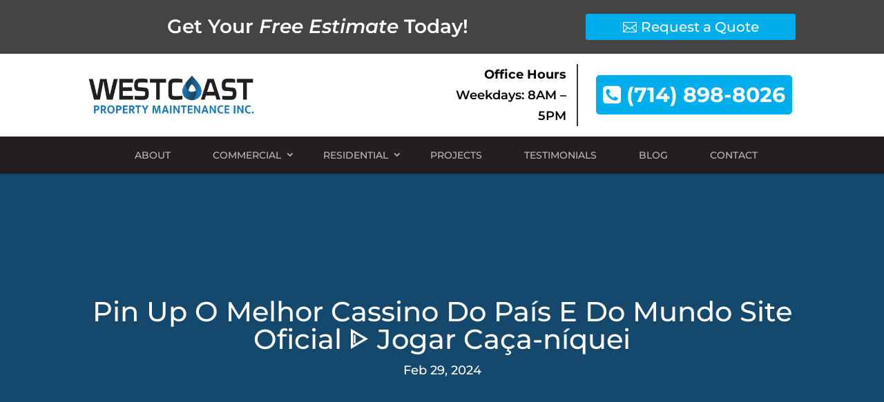

--- FILE ---
content_type: application/javascript; charset=UTF-8
request_url: https://www.googletagmanager.com/gtm.js?id=GTM-MJ48MFN
body_size: 143068
content:

// Copyright 2012 Google Inc. All rights reserved.
 
(function(){

var data = {
"resource": {
  "version":"22",
  
  "macros":[{"function":"__e"},{"function":"__u","vtp_component":"URL","vtp_enableMultiQueryKeys":false,"vtp_enableIgnoreEmptyQueryParam":false},{"function":"__v","vtp_name":"gtm.elementUrl","vtp_dataLayerVersion":1},{"function":"__v","vtp_name":"gtm.triggers","vtp_dataLayerVersion":2,"vtp_setDefaultValue":true,"vtp_defaultValue":""},{"function":"__gas","vtp_cookieDomain":"auto","vtp_doubleClick":false,"vtp_setTrackerName":false,"vtp_useDebugVersion":false,"vtp_useHashAutoLink":false,"vtp_decorateFormsAutoLink":false,"vtp_enableLinkId":false,"vtp_enableEcommerce":false,"vtp_trackingId":"UA-192608706-1","vtp_enableRecaptchaOption":false,"vtp_enableUaRlsa":false,"vtp_enableUseInternalVersion":false,"vtp_enableGA4Schema":true},{"function":"__u","vtp_component":"PATH","vtp_enableMultiQueryKeys":false,"vtp_enableIgnoreEmptyQueryParam":false},{"function":"__u","vtp_component":"HOST","vtp_enableMultiQueryKeys":false,"vtp_enableIgnoreEmptyQueryParam":false},{"function":"__f","vtp_component":"URL"},{"function":"__e"},{"function":"__v","vtp_name":"gtm.element","vtp_dataLayerVersion":1},{"function":"__v","vtp_name":"gtm.elementClasses","vtp_dataLayerVersion":1},{"function":"__v","vtp_name":"gtm.elementId","vtp_dataLayerVersion":1},{"function":"__v","vtp_name":"gtm.elementTarget","vtp_dataLayerVersion":1},{"function":"__aev","vtp_varType":"TEXT"}],
  "tags":[{"function":"__paused","vtp_originalTagType":"html","tag_id":21},{"function":"__gaawe","metadata":["map"],"once_per_event":true,"vtp_eventName":"form_submission","vtp_measurementId":"none","vtp_measurementIdOverride":"G-0MQL0VTNRX","vtp_enableUserProperties":true,"vtp_enableMoreSettingsOption":true,"vtp_enableEuid":false,"tag_id":26},{"function":"__gaawe","metadata":["map"],"once_per_event":true,"vtp_eventName":"phone_clicks","vtp_measurementId":"none","vtp_measurementIdOverride":"G-0MQL0VTNRX","vtp_enableUserProperties":true,"vtp_enableMoreSettingsOption":true,"vtp_enableEuid":false,"tag_id":28},{"function":"__ua","metadata":["map"],"once_per_event":true,"vtp_nonInteraction":false,"vtp_overrideGaSettings":false,"vtp_eventCategory":"PhoneClicks","vtp_trackType":"TRACK_EVENT","vtp_gaSettings":["macro",4],"vtp_eventAction":["macro",2],"vtp_eventLabel":["macro",5],"vtp_enableRecaptchaOption":false,"vtp_enableUaRlsa":false,"vtp_enableUseInternalVersion":false,"vtp_enableFirebaseCampaignData":true,"vtp_trackTypeIsEvent":true,"vtp_enableGA4Schema":true,"tag_id":31},{"function":"__lcl","vtp_waitForTags":true,"vtp_checkValidation":true,"vtp_waitForTagsTimeout":"2000","vtp_uniqueTriggerId":"48785972_27","tag_id":39},{"function":"__html","metadata":["map"],"once_per_event":true,"vtp_html":"\u003Cscript type=\"application\/ld+json\"\u003E\n\n{\n\"@context\":\"https:\/\/schema.org\",\n\"@type\":\"WebPage\",\n\"headline\":\"Residential Pressure Washing\",\n\"url\":\"https:\/\/www.wcpmcleaning.com\/residential-pressure-washing\/\",\n\"about\":\n\n[{\"@type\": \"thing\", \"name\": \"pressure washing\", \"sameAs\": [\"http:\/\/en.wikipedia.org\/wiki\/Pressure_washing\",\n\"https:\/\/www.google.com\/search?q=pressure+washing\u0026kgmid=\/m\/02x916g\"]},\n{\"@type\": \"thing\", \"name\": \"driveway\", \"sameAs\": [\"http:\/\/en.wikipedia.org\/wiki\/Driveway\",\n\"https:\/\/www.google.com\/search?q=driveway\u0026kgmid=\/m\/04w8xt\"]},\n{\"@type\": \"thing\", \"name\": \"roof\", \"sameAs\": [\"http:\/\/en.wikipedia.org\/wiki\/Roof\",\n\"https:\/\/www.google.com\/search?q=roof\u0026kgmid=\/m\/06hyd\"]},\n{\"@type\": \"thing\", \"name\": \"washer\", \"sameAs\": [\"http:\/\/en.wikipedia.org\/wiki\/Washing_machine\",\n\"https:\/\/www.google.com\/search?q=washer\u0026kgmid=\/m\/0174k2\"]},\n{\"@type\": \"thing\", \"name\": \"prices\", \"sameAs\": [\"http:\/\/en.wikipedia.org\/wiki\/Price\",\n\"https:\/\/www.google.com\/search?q=prices\u0026kgmid=\/m\/01d_1l\"]},\n{\"@type\": \"thing\", \"name\": \"deck\", \"sameAs\": [\"http:\/\/en.wikipedia.org\/wiki\/Deck_(building)\",\n\"https:\/\/www.google.com\/search?q=deck\u0026kgmid=\/m\/03q13l\"]},\n{\"@type\": \"thing\", \"name\": \"concrete\", \"sameAs\": [\"http:\/\/en.wikipedia.org\/wiki\/Concrete\",\n\"https:\/\/www.google.com\/search?q=concrete\u0026kgmid=\/m\/01mxf\"]},\n{\"@type\": \"thing\", \"name\": \"psi\", \"sameAs\": [\"http:\/\/en.wikipedia.org\/wiki\/Pounds_per_square_inch\",\n\"https:\/\/www.google.com\/search?q=psi\u0026kgmid=\/m\/0661nyk\"]},\n{\"@type\": \"thing\", \"name\": \"peoria\", \"sameAs\": [\"http:\/\/en.wikipedia.org\/wiki\/Peoria,_Illinois\",\n\"https:\/\/www.google.com\/search?q=peoria\u0026kgmid=\/m\/0sf9_\"]},\n{\"@type\": \"thing\", \"name\": \"dirt\", \"sameAs\": [\"http:\/\/en.wikipedia.org\/wiki\/Soil\",\n\"https:\/\/www.google.com\/search?q=dirt\u0026kgmid=\/m\/09dv7\"]},\n{\"@type\": \"thing\", \"name\": \"patio\", \"sameAs\": [\"http:\/\/en.wikipedia.org\/wiki\/Patio\",\n\"https:\/\/www.google.com\/search?q=patio\u0026kgmid=\/m\/02p8qh\"]},\n{\"@type\": \"thing\", \"name\": \"carpet\", \"sameAs\": [\"http:\/\/en.wikipedia.org\/wiki\/Carpet\",\n\"https:\/\/www.google.com\/search?q=carpet\u0026kgmid=\/m\/01n5cy\"]},\n{\"@type\": \"thing\", \"name\": \"detergent\", \"sameAs\": [\"http:\/\/en.wikipedia.org\/wiki\/Detergent\",\n\"https:\/\/www.google.com\/search?q=detergent\u0026kgmid=\/m\/0m_b4\"]},\n{\"@type\": \"thing\", \"name\": \"gas\", \"sameAs\": [\"http:\/\/en.wikipedia.org\/wiki\/Gas\",\n\"https:\/\/www.google.com\/search?q=gas\u0026kgmid=\/m\/037xy\"]},\n{\"@type\": \"thing\", \"name\": \"mold\", \"sameAs\": [\"http:\/\/en.wikipedia.org\/wiki\/Mold\",\n\"https:\/\/www.google.com\/search?q=mold\u0026kgmid=\/m\/0dkxm\"]},\n{\"@type\": \"thing\", \"name\": \"washing\", \"sameAs\": [\"http:\/\/en.wikipedia.org\/wiki\/Washing\",\n\"https:\/\/www.google.com\/search?q=washing\u0026kgmid=\/m\/01ln6f\"]},\n{\"@type\": \"thing\", \"name\": \"fence\", \"sameAs\": [\"http:\/\/en.wikipedia.org\/wiki\/Fence\",\n\"https:\/\/www.google.com\/search?q=fence\u0026kgmid=\/m\/0blz9\"]},\n{\"@type\": \"thing\", \"name\": \"bleach\", \"sameAs\": [\"http:\/\/en.wikipedia.org\/wiki\/Bleach\",\n\"https:\/\/www.google.com\/search?q=bleach\u0026kgmid=\/m\/030l0j\"]},\n{\"@type\": \"thing\", \"name\": \"pressure\", \"sameAs\": [\"http:\/\/en.wikipedia.org\/wiki\/Pressure\",\n\"https:\/\/www.google.com\/search?q=pressure\u0026kgmid=\/m\/05wnx\"]}],\n\n\"mentions\":\n\n[{\"@type\": \"thing\", \"name\": \"sealcoating\", \"sameAs\": [\"http:\/\/en.wikipedia.org\/wiki\/Sealcoat\",\n\"https:\/\/www.google.com\/search?q=sealcoating\u0026kgmid=\/m\/05p2j0v\"]},\n{\"@type\": \"thing\", \"name\": \"siding\", \"sameAs\": [\"http:\/\/en.wikipedia.org\/wiki\/Siding_(construction)\",\n\"https:\/\/www.google.com\/search?q=siding\u0026kgmid=\"]},\n{\"@type\": \"thing\", \"name\": \"curb\", \"sameAs\": [\"http:\/\/en.wikipedia.org\/wiki\/Curb\",\n\"https:\/\/www.google.com\/search?q=curb\u0026kgmid=\/m\/09p3jz\"]},\n{\"@type\": \"thing\", \"name\": \"water\", \"sameAs\": [\"http:\/\/en.wikipedia.org\/wiki\/Water\",\n\"https:\/\/www.google.com\/search?q=water\u0026kgmid=\/m\/0838f\"]},\n{\"@type\": \"thing\", \"name\": \"staircase\", \"sameAs\": [\"http:\/\/en.wikipedia.org\/wiki\/Stairs\",\n\"https:\/\/www.google.com\/search?q=staircase\u0026kgmid=\/m\/01lynh\"]},\n{\"@type\": \"thing\", \"name\": \"concrete\", \"sameAs\": [\"http:\/\/en.wikipedia.org\/wiki\/Concrete\",\n\"https:\/\/www.google.com\/search?q=concrete\u0026kgmid=\/m\/01mxf\"]},\n{\"@type\": \"thing\", \"name\": \"humidity\", \"sameAs\": [\"http:\/\/en.wikipedia.org\/wiki\/Humidity\",\n\"https:\/\/www.google.com\/search?q=humidity\u0026kgmid=\/m\/01gmcl\"]},\n{\"@type\": \"thing\", \"name\": \"roofs\", \"sameAs\": [\"http:\/\/en.wikipedia.org\/wiki\/Roof\",\n\"https:\/\/www.google.com\/search?q=roofs\u0026kgmid=\/m\/06hyd\"]},\n{\"@type\": \"thing\", \"name\": \"do-it-yourself\", \"sameAs\": [\"http:\/\/en.wikipedia.org\/wiki\/Do_it_yourself\",\n\"https:\/\/www.google.com\/search?q=do-it-yourself\u0026kgmid=\/m\/01cvyw\"]},\n{\"@type\": \"thing\", \"name\": \"washer\", \"sameAs\": [\"http:\/\/en.wikipedia.org\/wiki\/Washing_machine\",\n\"https:\/\/www.google.com\/search?q=washer\u0026kgmid=\/m\/0174k2\"]},\n{\"@type\": \"thing\", \"name\": \"pressure washing\", \"sameAs\": [\"http:\/\/en.wikipedia.org\/wiki\/Pressure_washing\",\n\"https:\/\/www.google.com\/search?q=pressure+washing\u0026kgmid=\/m\/02x916g\"]}]\n}\n\n\u003C\/script\u003E","vtp_supportDocumentWrite":false,"vtp_enableIframeMode":false,"vtp_enableEditJsMacroBehavior":false,"tag_id":4},{"function":"__html","metadata":["map"],"once_per_event":true,"vtp_html":"\u003Cscript type=\"application\/ld+json\"\u003E\n{\n  \"@context\": \"https:\/\/schema.org\",\n  \"@type\": \"ImageObject\",\n    \"author\": \"WCPM Cleaning\",\n  \"contentLocation\": \"Huntington Beach, CA 9260\",\n  \"contentUrl\": \"https:\/\/www.wcpmcleaning.com\/wp-content\/uploads\/commercial-window-washing-cleaning-wcpm.jpg\",\n  \"datePublished\": \"2021-03-05\",\n  \"description\": \"Our soft wash system gently washes away years of unsightly buildup to reveal a clean, “like new” home exterior. Home pressure washing is an effective way to increase the value of your home.\",\n  \"name\": \"Residential Pressure Washing\"\n  }\n{\n  \"cropHintsAnnotation\": {\n    \"cropHints\": [\n      {\n        \"boundingPoly\": {\n          \"vertices\": [\n            {\n              \"x\": 225\n            },\n            {\n              \"x\": 473\n            },\n            {\n              \"x\": 473,\n              \"y\": 309\n            },\n            {\n              \"x\": 225,\n              \"y\": 309\n            }\n          ]\n        },\n        \"confidence\": 0.40625,\n        \"importanceFraction\": 0.5878518\n      },\n      {\n        \"boundingPoly\": {\n          \"vertices\": [\n            {\n              \"x\": 187\n            },\n            {\n              \"x\": 497\n            },\n            {\n              \"x\": 497,\n              \"y\": 309\n            },\n            {\n              \"x\": 187,\n              \"y\": 309\n            }\n          ]\n        },\n        \"confidence\": 0.40625,\n        \"importanceFraction\": 0.73481476\n      },\n      {\n        \"boundingPoly\": {\n          \"vertices\": [\n            {\n              \"x\": 150\n            },\n            {\n              \"x\": 522\n            },\n            {\n              \"x\": 522,\n              \"y\": 309\n            },\n            {\n              \"x\": 150,\n              \"y\": 309\n            }\n          ]\n        },\n        \"confidence\": 0.40625,\n        \"importanceFraction\": 0.88177776\n      }\n    ]\n  },\n  \"imagePropertiesAnnotation\": {\n    \"cropHints\": [\n      {\n        \"boundingPoly\": {\n          \"vertices\": [\n            {\n              \"x\": 225\n            },\n            {\n              \"x\": 473\n            },\n            {\n              \"x\": 473,\n              \"y\": 309\n            },\n            {\n              \"x\": 225,\n              \"y\": 309\n            }\n          ]\n        },\n        \"confidence\": 0.40625,\n        \"importanceFraction\": 0.5878518\n      },\n      {\n        \"boundingPoly\": {\n          \"vertices\": [\n            {\n              \"x\": 187\n            },\n            {\n              \"x\": 497\n            },\n            {\n              \"x\": 497,\n              \"y\": 309\n            },\n            {\n              \"x\": 187,\n              \"y\": 309\n            }\n          ]\n        },\n        \"confidence\": 0.40625,\n        \"importanceFraction\": 0.73481476\n      },\n      {\n        \"boundingPoly\": {\n          \"vertices\": [\n            {\n              \"x\": 150\n            },\n            {\n              \"x\": 522\n            },\n            {\n              \"x\": 522,\n              \"y\": 309\n            },\n            {\n              \"x\": 150,\n              \"y\": 309\n            }\n          ]\n        },\n        \"confidence\": 0.40625,\n        \"importanceFraction\": 0.88177776\n      }\n    ],\n    \"dominantColors\": {\n      \"colors\": [\n        {\n          \"color\": {\n            \"blue\": 96,\n            \"green\": 204,\n            \"red\": 184\n          },\n          \"hex\": \"B8CC60\",\n          \"percent\": 22.496417635307147,\n          \"percentRounded\": 22,\n          \"pixelFraction\": 0.044020545,\n          \"rgb\": \"184, 204,\\n 96\",\n          \"score\": 0.16256921\n        },\n        {\n          \"color\": {\n            \"blue\": 22,\n            \"green\": 90,\n            \"red\": 72\n          },\n          \"hex\": \"485A16\",\n          \"percent\": 10.35058812061408,\n          \"percentRounded\": 10,\n          \"pixelFraction\": 0.036316946,\n          \"rgb\": \"72, 90,\\n 22\",\n          \"score\": 0.074797995\n        },\n        {\n          \"color\": {\n            \"blue\": 238,\n            \"green\": 235,\n            \"red\": 225\n          },\n          \"hex\": \"E1EBEE\",\n          \"percent\": 2.809034228276874,\n          \"percentRounded\": 3,\n          \"pixelFraction\": 0.09452189,\n          \"rgb\": \"225, 235,\\n 238\",\n          \"score\": 0.020299342\n        },\n        {\n          \"color\": {\n            \"blue\": 128,\n            \"green\": 126,\n            \"red\": 113\n          },\n          \"hex\": \"717E80\",\n          \"percent\": 1.0033464860407597,\n          \"percentRounded\": 1,\n          \"pixelFraction\": 0.05465884,\n          \"rgb\": \"113, 126,\\n 128\",\n          \"score\": 0.007250632\n        },\n        {\n          \"color\": {\n            \"blue\": 63,\n            \"green\": 167,\n            \"red\": 147\n          },\n          \"hex\": \"93A73F\",\n          \"percent\": 18.486270903194207,\n          \"percentRounded\": 18,\n          \"pixelFraction\": 0.036316946,\n          \"rgb\": \"147, 167,\\n 63\",\n          \"score\": 0.13359009\n        },\n        {\n          \"color\": {\n            \"blue\": 130,\n            \"green\": 239,\n            \"red\": 219\n          },\n          \"hex\": \"DBEF82\",\n          \"percent\": 11.936879718758789,\n          \"percentRounded\": 12,\n          \"pixelFraction\": 0.017485937,\n          \"rgb\": \"219, 239,\\n 130\",\n          \"score\": 0.08626125\n        },\n        {\n          \"color\": {\n            \"blue\": 56,\n            \"green\": 127,\n            \"red\": 108\n          },\n          \"hex\": \"6C7F38\",\n          \"percent\": 9.696915045875526,\n          \"percentRounded\": 10,\n          \"pixelFraction\": 0.044876497,\n          \"rgb\": \"108, 127,\\n 56\",\n          \"score\": 0.07007426\n        },\n        {\n          \"color\": {\n            \"blue\": 89,\n            \"green\": 164,\n            \"red\": 144\n          },\n          \"hex\": \"90A459\",\n          \"percent\": 8.31188620379056,\n          \"percentRounded\": 8,\n          \"pixelFraction\": 0.040107604,\n          \"rgb\": \"144, 164,\\n 89\",\n          \"score\": 0.06006542\n        },\n        {\n          \"color\": {\n            \"blue\": 123,\n            \"green\": 203,\n            \"red\": 182\n          },\n          \"hex\": \"B6CB7B\",\n          \"percent\": 7.47983574931,\n          \"percentRounded\": 7,\n          \"pixelFraction\": 0.024578137,\n          \"rgb\": \"182, 203,\\n 123\",\n          \"score\": 0.05405265\n        },\n        {\n          \"color\": {\n            \"blue\": 31,\n            \"green\": 131,\n            \"red\": 109\n          },\n          \"hex\": \"6D831F\",\n          \"percent\": 7.428825908832047,\n          \"percentRounded\": 7,\n          \"pixelFraction\": 0.020053802,\n          \"rgb\": \"109, 131,\\n 31\",\n          \"score\": 0.05368403\n        }\n      ]\n    }\n  },\n  \"labelAnnotations\": [\n    {\n      \"description\": \"Plant\",\n      \"mid\": \"\/m\/05s2s\",\n      \"score\": 0.9269646,\n      \"topicality\": 0.9269646\n    },\n    {\n      \"description\": \"Grass\",\n      \"mid\": \"\/m\/08t9c_\",\n      \"score\": 0.8150496,\n      \"topicality\": 0.8150496\n    },\n    {\n      \"description\": \"Rock-climbing equipment\",\n      \"mid\": \"\/m\/021fpy\",\n      \"score\": 0.81394607,\n      \"topicality\": 0.81394607\n    },\n    {\n      \"description\": \"Leisure\",\n      \"mid\": \"\/m\/04g3r\",\n      \"score\": 0.7776999,\n      \"topicality\": 0.7776999\n    },\n    {\n      \"description\": \"Sneakers\",\n      \"mid\": \"\/m\/09kjlm\",\n      \"score\": 0.7726644,\n      \"topicality\": 0.7726644\n    },\n    {\n      \"description\": \"Audio equipment\",\n      \"mid\": \"\/m\/01yttv\",\n      \"score\": 0.76252836,\n      \"topicality\": 0.76252836\n    },\n    {\n      \"description\": \"Electric blue\",\n      \"mid\": \"\/m\/02vwbzz\",\n      \"score\": 0.72467965,\n      \"topicality\": 0.72467965\n    },\n    {\n      \"description\": \"Human leg\",\n      \"mid\": \"\/m\/09w5r\",\n      \"score\": 0.72380924,\n      \"topicality\": 0.72380924\n    },\n    {\n      \"description\": \"Tree\",\n      \"mid\": \"\/m\/07j7r\",\n      \"score\": 0.6970805,\n      \"topicality\": 0.6970805\n    },\n    {\n      \"description\": \"Recreation\",\n      \"mid\": \"\/m\/06bm2\",\n      \"score\": 0.6940532,\n      \"topicality\": 0.6940532\n    },\n    {\n      \"description\": \"Personal protective equipment\",\n      \"mid\": \"\/m\/0ffjr\",\n      \"score\": 0.683703,\n      \"topicality\": 0.683703\n    },\n    {\n      \"description\": \"Knee\",\n      \"mid\": \"\/m\/019swr\",\n      \"score\": 0.67954826,\n      \"topicality\": 0.67954826\n    },\n    {\n      \"description\": \"Rope\",\n      \"mid\": \"\/m\/01xc8d\",\n      \"score\": 0.6696303,\n      \"topicality\": 0.6696303\n    },\n    {\n      \"description\": \"Sports gear\",\n      \"mid\": \"\/m\/0n49352\",\n      \"score\": 0.64236814,\n      \"topicality\": 0.64236814\n    },\n    {\n      \"description\": \"Sitting\",\n      \"mid\": \"\/m\/015c4z\",\n      \"score\": 0.6228298,\n      \"topicality\": 0.6228298\n    },\n    {\n      \"description\": \"Wire\",\n      \"mid\": \"\/m\/083kv\",\n      \"score\": 0.6187067,\n      \"topicality\": 0.6187067\n    },\n    {\n      \"description\": \"Adventure\",\n      \"mid\": \"\/m\/0h_m\",\n      \"score\": 0.6022753,\n      \"topicality\": 0.6022753\n    },\n    {\n      \"description\": \"Shadow\",\n      \"mid\": \"\/m\/01ft8k\",\n      \"score\": 0.55873245,\n      \"topicality\": 0.55873245\n    },\n    {\n      \"description\": \"Walking\",\n      \"mid\": \"\/m\/083mg\",\n      \"score\": 0.5488127,\n      \"topicality\": 0.5488127\n    },\n    {\n      \"description\": \"Outdoor play equipment\",\n      \"mid\": \"\/m\/0h8jmzl\",\n      \"score\": 0.5291925,\n      \"topicality\": 0.5291925\n    },\n    {\n      \"description\": \"Fun\",\n      \"mid\": \"\/m\/0ds99lh\",\n      \"score\": 0.5029695,\n      \"topicality\": 0.5029695\n    }\n  ],\n  \"localizedObjectAnnotations\": [\n    {\n      \"boundingPoly\": {\n        \"normalizedVertices\": [\n          {\n            \"x\": 0.60089827,\n            \"y\": 0.009074687\n          },\n          {\n            \"x\": 0.842382,\n            \"y\": 0.009074687\n          },\n          {\n            \"x\": 0.842382,\n            \"y\": 0.79550105\n          },\n          {\n            \"x\": 0.60089827,\n            \"y\": 0.79550105\n          }\n        ]\n      },\n      \"mid\": \"\/m\/01g317\",\n      \"name\": \"Person\",\n      \"score\": 0.8461452\n    },\n    {\n      \"boundingPoly\": {\n        \"normalizedVertices\": [\n          {\n            \"x\": 0.0032615291,\n            \"y\": 0.198853\n          },\n          {\n            \"x\": 0.3272968,\n            \"y\": 0.198853\n          },\n          {\n            \"x\": 0.3272968,\n            \"y\": 0.7605462\n          },\n          {\n            \"x\": 0.0032615291,\n            \"y\": 0.7605462\n          }\n        ]\n      },\n      \"mid\": \"\/m\/0fm3zh\",\n      \"name\": \"Flowerpot\",\n      \"score\": 0.6759539\n    },\n    {\n      \"boundingPoly\": {\n        \"normalizedVertices\": [\n          {\n            \"x\": 0.7072491,\n            \"y\": 0.6081398\n          },\n          {\n            \"x\": 0.8180204,\n            \"y\": 0.6081398\n          },\n          {\n            \"x\": 0.8180204,\n            \"y\": 0.8120772\n          },\n          {\n            \"x\": 0.7072491,\n            \"y\": 0.8120772\n          }\n        ]\n      },\n      \"mid\": \"\/m\/09j5n\",\n      \"name\": \"Footwear\",\n      \"score\": 0.5339325\n    }\n  ],\n  \"safeSearchAnnotation\": {\n    \"adult\": \"VERY_UNLIKELY\",\n    \"medical\": \"UNLIKELY\",\n    \"racy\": \"VERY_UNLIKELY\",\n    \"spoof\": \"VERY_UNLIKELY\",\n    \"violence\": \"VERY_UNLIKELY\"\n  }\n}\n\u003C\/script\u003E","vtp_supportDocumentWrite":false,"vtp_enableIframeMode":false,"vtp_enableEditJsMacroBehavior":false,"tag_id":6},{"function":"__html","metadata":["map"],"once_per_event":true,"vtp_html":"\u003Cscript type=\"application\/ld+json\"\u003E\n    {\n      \"@context\": \"https:\/\/schema.org\",\n      \"@type\": \"LocalBusiness\",\n      \"image\": [\n        \"https:\/\/i0.wp.com\/wcpmcleaning.com\/wp-content\/uploads\/West-Coast-Property-Maintenance-Testimonial.jpg\"\n             ],\n      \"@id\": \"https:\/\/www.wcpmcleaning.com\/testimonials\/\",\n      \"name\": \"WCPM Cleaning\",\n      \"address\": {\n        \"@type\": \"PostalAddress\",\n        \"streetAddress\": \"5361 Production Dr\",\n        \"addressLocality\": \"Huntington Beach\",\n        \"addressRegion\": \"CA\",\n        \"postalCode\": \"92649\",\n        \"addressCountry\": \"US\"\n      },\n      \"review\": {\n        \"@type\": \"Review\",\n        \"reviewRating\": {\n          \"@type\": \"Rating\",\n          \"ratingValue\": \"5\",\n          \"bestRating\": \"5\"\n        },\n        \"author\": {\n          \"@type\": \"Person\",\n          \"name\": \"Lori B.\"\n        }\n      },\n      \"geo\": {\n        \"@type\": \"GeoCoordinates\",\n        \"latitude\": 33.732111,\n        \"longitude\": -118.0372387\n      },\n      \"url\": \"https:\/\/www.wcpmcleaning.com\/testimonials\/\",\n      \"telephone\": \"+17148988026\",\n \n      \"priceRange\": \"$$$\",\n      \"openingHoursSpecification\": [\n        {\n          \"@type\": \"OpeningHoursSpecification\",\n          \"dayOfWeek\": [\n            \"Monday\",\n            \"Tuesday\"\n          ],\n          \"opens\": \"08:00\",\n          \"closes\": \"17:00\"\n        },\n        {\n          \"@type\": \"OpeningHoursSpecification\",\n          \"dayOfWeek\": [\n            \"Wednesday\",\n            \"Thursday\",\n            \"Friday\"\n          ],\n          \"opens\": \"08:00\",\n          \"closes\": \"17:00\"\n        },\n        {\n          \"@type\": \"OpeningHoursSpecification\",\n          \"dayOfWeek\": \"Saturday\",\n          \"opens\": \"08:00\",\n          \"closes\": \"17:00\"\n        },\n        {\n          \"@type\": \"OpeningHoursSpecification\",\n          \"dayOfWeek\": \"Sunday\",\n\t\t  \"opens\": \"08:00\",\n          \"closes\": \"17:00\"\n        }\n      ]\n   \n      \n    }\n    \u003C\/script\u003E","vtp_supportDocumentWrite":false,"vtp_enableIframeMode":false,"vtp_enableEditJsMacroBehavior":false,"tag_id":8},{"function":"__html","metadata":["map"],"once_per_event":true,"vtp_html":"\u003Cscript type=\"application\/ld+json\"\u003E\n{\n\"@context\":\"https:\/\/schema.org\",\n\"@type\":\"WebPage\",\n\"headline\":\"West Coast Property Maintenance\",\n\"url\":\"https:\/\/www.wcpmcleaning.com\/testimonials\/\",\n\"about\":\n[{\"@type\": \"thing\", \"name\": \"roof\", \"sameAs\": [\"http:\/\/en.wikipedia.org\/wiki\/Roof\",\n\"https:\/\/www.google.com\/search?q=roof\u0026kgmid=\/m\/06hyd\"]},\n{\"@type\": \"thing\", \"name\": \"commercial property\", \"sameAs\": [\"http:\/\/en.wikipedia.org\/wiki\/Commercial_property\",\n\"https:\/\/www.google.com\/search?q=commercial+property\u0026kgmid=\/m\/09fspj\"]},\n{\"@type\": \"thing\", \"name\": \"maintenance\", \"sameAs\": [\"http:\/\/en.wikipedia.org\/wiki\/Maintenance_(technical)\",\n\"https:\/\/www.google.com\/search?q=maintenance\u0026kgmid=\/m\/047t6n3\"]},\n{\"@type\": \"thing\", \"name\": \"price\", \"sameAs\": [\"http:\/\/en.wikipedia.org\/wiki\/Price\",\n\"https:\/\/www.google.com\/search?q=price\u0026kgmid=\/m\/01d_1l\"]},\n{\"@type\": \"thing\", \"name\": \"the future\", \"sameAs\": [\"http:\/\/en.wikipedia.org\/wiki\/Future\",\n\"https:\/\/www.google.com\/search?q=the+future\u0026kgmid=\/m\/015n_w\"]},\n{\"@type\": \"thing\", \"name\": \"customer service\", \"sameAs\": [\"http:\/\/en.wikipedia.org\/wiki\/Customer_service\",\n\"https:\/\/www.google.com\/search?q=customer+service\u0026kgmid=\/m\/03w5xm\"]},\n{\"@type\": \"thing\", \"name\": \"pressure washing\", \"sameAs\": [\"http:\/\/en.wikipedia.org\/wiki\/Pressure_washing\",\n\"https:\/\/www.google.com\/search?q=pressure+washing\u0026kgmid=\/m\/02x916g\"]},\n{\"@type\": \"thing\", \"name\": \"driveway\", \"sameAs\": [\"http:\/\/en.wikipedia.org\/wiki\/Driveway\",\n\"https:\/\/www.google.com\/search?q=driveway\u0026kgmid=\/m\/04w8xt\"]},\n{\"@type\": \"thing\", \"name\": \"solutions\", \"sameAs\": [\"http:\/\/en.wikipedia.org\/wiki\/Solution\",\n\"https:\/\/www.google.com\/search?q=solutions\u0026kgmid=\/m\/073l3\"]},\n{\"@type\": \"thing\", \"name\": \"property management\", \"sameAs\": [\"http:\/\/en.wikipedia.org\/wiki\/Property_management\",\n\"https:\/\/www.google.com\/search?q=property+management\u0026kgmid=\/m\/04kq62\"]},\n{\"@type\": \"thing\", \"name\": \"abm\", \"sameAs\": [\"http:\/\/en.wikipedia.org\/wiki\/Anti-ballistic_missile\",\n\"https:\/\/www.google.com\/search?q=abm\u0026kgmid=\/m\/0t7d\"]},\n{\"@type\": \"thing\", \"name\": \"landscaping\", \"sameAs\": [\"http:\/\/en.wikipedia.org\/wiki\/Landscaping\",\n\"https:\/\/www.google.com\/search?q=landscaping\u0026kgmid=\/m\/025sv9y\"]},\n{\"@type\": \"thing\", \"name\": \"asphalt\", \"sameAs\": [\"http:\/\/en.wikipedia.org\/wiki\/Asphalt\",\n\"https:\/\/www.google.com\/search?q=asphalt\u0026kgmid=\/m\/0hr8\"]},\n{\"@type\": \"thing\", \"name\": \"cmms\", \"sameAs\": [\"http:\/\/en.wikipedia.org\/wiki\/Computerized_maintenance_management_system\",\n\"https:\/\/www.google.com\/search?q=cmms\u0026kgmid=\/m\/05r_2x\"]},\n{\"@type\": \"thing\", \"name\": \"pressure\", \"sameAs\": [\"http:\/\/en.wikipedia.org\/wiki\/Pressure\",\n\"https:\/\/www.google.com\/search?q=pressure\u0026kgmid=\/m\/05wnx\"]},\n{\"@type\": \"thing\", \"name\": \"parking lot\", \"sameAs\": [\"http:\/\/en.wikipedia.org\/wiki\/Parking_lot\",\n\"https:\/\/www.google.com\/search?q=parking+lot\u0026kgmid=\/m\/02jxn5\"]},\n{\"@type\": \"thing\", \"name\": \"brand\", \"sameAs\": [\"http:\/\/en.wikipedia.org\/wiki\/Brand\",\n\"https:\/\/www.google.com\/search?q=brand\u0026kgmid=\/m\/01cd9\"]},\n{\"@type\": \"thing\", \"name\": \"landscape\", \"sameAs\": [\"http:\/\/en.wikipedia.org\/wiki\/Landscape\",\n\"https:\/\/www.google.com\/search?q=landscape\u0026kgmid=\/m\/025s3q0\"]},\n{\"@type\": \"thing\", \"name\": \"property\", \"sameAs\": [\"http:\/\/en.wikipedia.org\/wiki\/Property\",\n\"https:\/\/www.google.com\/search?q=property\u0026kgmid=\/m\/05wrt\"]},\n{\"@type\": \"thing\", \"name\": \"tenants\", \"sameAs\": [\"http:\/\/en.wikipedia.org\/wiki\/Leasehold_estate\",\n\"https:\/\/www.google.com\/search?q=tenants\u0026kgmid=\/m\/03jg1x\"]},\n{\"@type\": \"thing\", \"name\": \"tile\", \"sameAs\": [\"http:\/\/en.wikipedia.org\/wiki\/Tile\",\n\"https:\/\/www.google.com\/search?q=tile\u0026kgmid=\/m\/021w6f\"]},\n{\"@type\": \"thing\", \"name\": \"budget\", \"sameAs\": [\"http:\/\/en.wikipedia.org\/wiki\/Budget\",\n\"https:\/\/www.google.com\/search?q=budget\u0026kgmid=\/m\/02144t\"]}],\n\"mentions\":\n[{\"@type\": \"thing\", \"name\": \"nyse: abm\", \"sameAs\": [\"http:\/\/en.wikipedia.org\/wiki\/ABM_Industries\",\n\"https:\/\/www.google.com\/search?q=nyse:+abm\u0026kgmid=\/m\/0dymg6\"]},\n{\"@type\": \"thing\", \"name\": \"leed-certified\", \"sameAs\": [\"http:\/\/en.wikipedia.org\/wiki\/Leadership_in_Energy_and_Environmental_Design\",\n\"https:\/\/www.google.com\/search?q=leed-certified\u0026kgmid=\/m\/0b6zt8\"]},\n{\"@type\": \"thing\", \"name\": \"water heating\", \"sameAs\": [\"http:\/\/en.wikipedia.org\/wiki\/Water_heating\",\n\"https:\/\/www.google.com\/search?q=water+heating\u0026kgmid=\/m\/02l3ys\"]},\n{\"@type\": \"thing\", \"name\": \"abm industries incorporated\", \"sameAs\": [\"http:\/\/en.wikipedia.org\/wiki\/ABM_Industries\",\n\"https:\/\/www.google.com\/search?q=abm+industries+incorporated\u0026kgmid=\/m\/0dymg6\"]},\n{\"@type\": \"thing\", \"name\": \"sustainable building\", \"sameAs\": [\"http:\/\/en.wikipedia.org\/wiki\/Green_building\",\n\"https:\/\/www.google.com\/search?q=sustainable+building\u0026kgmid=\/m\/04vct9\"]},\n{\"@type\": \"thing\", \"name\": \"deferred maintenance\", \"sameAs\": [\"http:\/\/en.wikipedia.org\/wiki\/Deferred_maintenance\",\n\"https:\/\/www.google.com\/search?q=deferred+maintenance\u0026kgmid=\/m\/05ssbv\"]},\n{\"@type\": \"thing\", \"name\": \"outsource\", \"sameAs\": [\"http:\/\/en.wikipedia.org\/wiki\/Outsourcing\",\n\"https:\/\/www.google.com\/search?q=outsource\u0026kgmid=\/m\/0bmx74\"]},\n{\"@type\": \"thing\", \"name\": \"outsourcing\", \"sameAs\": [\"http:\/\/en.wikipedia.org\/wiki\/Outsourcing\",\n\"https:\/\/www.google.com\/search?q=outsourcing\u0026kgmid=\/m\/0bmx74\"]},\n{\"@type\": \"thing\", \"name\": \"construction\", \"sameAs\": [\"http:\/\/en.wikipedia.org\/wiki\/Construction\",\n\"https:\/\/www.google.com\/search?q=construction\u0026kgmid=\/m\/01jnzj\"]},\n{\"@type\": \"thing\", \"name\": \"answering service\", \"sameAs\": [\"http:\/\/en.wikipedia.org\/wiki\/Call_centre\",\n\"https:\/\/www.google.com\/search?q=answering+service\u0026kgmid=\/m\/0464vyx\"]},\n{\"@type\": \"thing\", \"name\": \"audits\", \"sameAs\": [\"http:\/\/en.wikipedia.org\/wiki\/Audit\",\n\"https:\/\/www.google.com\/search?q=audits\u0026kgmid=\/m\/01gr0x\"]},\n{\"@type\": \"thing\", \"name\": \"maintenancep\", \"sameAs\": [\"http:\/\/en.wikipedia.org\/wiki\/Maintenance_(technical)\",\n\"https:\/\/www.google.com\/search?q=maintenancep\u0026kgmid=\/m\/047t6n3\"]},\n{\"@type\": \"thing\", \"name\": \"computerized maintenance management system\", \"sameAs\": [\"http:\/\/en.wikipedia.org\/wiki\/Computerized_maintenance_management_system\",\n\"https:\/\/www.google.com\/search?q=computerized+maintenance+management+system\u0026kgmid=\/m\/05r_2x\"]},\n{\"@type\": \"thing\", \"name\": \"air conditioning\", \"sameAs\": [\"http:\/\/en.wikipedia.org\/wiki\/Heating,_ventilation,_and_air_conditioning\",\n\"https:\/\/www.google.com\/search?q=air+conditioning\u0026kgmid=\/m\/0fqzp\"]},\n{\"@type\": \"thing\", \"name\": \"inventory\", \"sameAs\": [\"http:\/\/en.wikipedia.org\/wiki\/Inventory\",\n\"https:\/\/www.google.com\/search?q=inventory\u0026kgmid=\/m\/018y_6\"]},\n{\"@type\": \"thing\", \"name\": \"user friendly\", \"sameAs\": [\"http:\/\/en.wikipedia.org\/wiki\/Usability\",\n\"https:\/\/www.google.com\/search?q=user+friendly\u0026kgmid=\/m\/01qb0g\"]},\n{\"@type\": \"thing\", \"name\": \"restroom\", \"sameAs\": [\"http:\/\/en.wikipedia.org\/wiki\/Public_toilet\",\n\"https:\/\/www.google.com\/search?q=restroom\u0026kgmid=\/m\/041x_j\"]},\n{\"@type\": \"thing\", \"name\": \"turf\", \"sameAs\": [\"http:\/\/en.wikipedia.org\/wiki\/Lawn\",\n\"https:\/\/www.google.com\/search?q=turf\u0026kgmid=\/m\/01v327\"]},\n{\"@type\": \"thing\", \"name\": \"sealcoating\", \"sameAs\": [\"http:\/\/en.wikipedia.org\/wiki\/Sealcoat\",\n\"https:\/\/www.google.com\/search?q=sealcoating\u0026kgmid=\/m\/05p2j0v\"]},\n{\"@type\": \"thing\", \"name\": \"decision-making\", \"sameAs\": [\"http:\/\/en.wikipedia.org\/wiki\/Decision-making\",\n\"https:\/\/www.google.com\/search?q=decision-making\u0026kgmid=\/m\/01nccs\"]},\n{\"@type\": \"thing\", \"name\": \"compliance\", \"sameAs\": [\"http:\/\/en.wikipedia.org\/wiki\/Regulatory_compliance\",\n\"https:\/\/www.google.com\/search?q=compliance\u0026kgmid=\/m\/02qltcd\"]},\n{\"@type\": \"thing\", \"name\": \"lawns\", \"sameAs\": [\"http:\/\/en.wikipedia.org\/wiki\/Lawn\",\n\"https:\/\/www.google.com\/search?q=lawns\u0026kgmid=\/m\/01v327\"]},\n{\"@type\": \"thing\", \"name\": \"sustainability\", \"sameAs\": [\"http:\/\/en.wikipedia.org\/wiki\/Sustainability\",\n\"https:\/\/www.google.com\/search?q=sustainability\u0026kgmid=\/m\/0hkst\"]},\n{\"@type\": \"thing\", \"name\": \"sustainable\", \"sameAs\": [\"http:\/\/en.wikipedia.org\/wiki\/Sustainability\",\n\"https:\/\/www.google.com\/search?q=sustainable\u0026kgmid=\/m\/0hkst\"]},\n{\"@type\": \"thing\", \"name\": \"inspection\", \"sameAs\": [\"http:\/\/en.wikipedia.org\/wiki\/Inspection\",\n\"https:\/\/www.google.com\/search?q=inspection\u0026kgmid=\/m\/02d1z8\"]}]\n}","vtp_supportDocumentWrite":false,"vtp_enableIframeMode":false,"vtp_enableEditJsMacroBehavior":false,"tag_id":10},{"function":"__html","metadata":["map"],"once_per_event":true,"vtp_html":"\u003Cscript type=\"application\/ld+json\"\u003E\n{\n  \"@context\": \"https:\/\/schema.org\",\n  \"@type\": \"ImageObject\",\n    \"author\": \"West Coast Property Maintenance\",\n  \"contentLocation\": \"Huntington Beach, CA 92649\",\n  \"contentUrl\": \"https:\/\/i0.wp.com\/wcpmcleaning.com\/wp-content\/uploads\/West-Coast-Property-Maintenance-Testimonial.jpg\",\n  \"datePublished\": \"2021-03-05\",\n  \"description\": \"At West Coast Property Maintenance we go the extra mile for you! Leave the details to us and we will give you quality service and stunning results! You will see the difference after we have serviced your property!\",\n  \"name\": \"West Coast Property Maintenance\"\n  }\n{\n  \"cropHintsAnnotation\": {\n    \"cropHints\": [\n      {\n        \"boundingPoly\": {\n          \"vertices\": [\n            {\n              \"x\": 950\n            },\n            {\n              \"x\": 1430\n            },\n            {\n              \"x\": 1430,\n              \"y\": 599\n            },\n            {\n              \"x\": 950,\n              \"y\": 599\n            }\n          ]\n        },\n        \"confidence\": 0.53125,\n        \"importanceFraction\": 0.35148746\n      },\n      {\n        \"boundingPoly\": {\n          \"vertices\": [\n            {\n              \"x\": 950\n            },\n            {\n              \"x\": 1550\n            },\n            {\n              \"x\": 1550,\n              \"y\": 599\n            },\n            {\n              \"x\": 950,\n              \"y\": 599\n            }\n          ]\n        },\n        \"confidence\": 0.53125,\n        \"importanceFraction\": 0.43935922\n      },\n      {\n        \"boundingPoly\": {\n          \"vertices\": [\n            {\n              \"x\": 855\n            },\n            {\n              \"x\": 1575\n            },\n            {\n              \"x\": 1575,\n              \"y\": 599\n            },\n            {\n              \"x\": 855,\n              \"y\": 599\n            }\n          ]\n        },\n        \"confidence\": 0.53124994,\n        \"importanceFraction\": 0.5272311\n      }\n    ]\n  },\n  \"faceAnnotations\": [\n    {\n      \"angerLikelihood\": \"VERY_UNLIKELY\",\n      \"blurredLikelihood\": \"VERY_UNLIKELY\",\n      \"boundingPoly\": {\n        \"vertices\": [\n          {\n            \"x\": 565,\n            \"y\": 137\n          },\n          {\n            \"x\": 693,\n            \"y\": 137\n          },\n          {\n            \"x\": 693,\n            \"y\": 286\n          },\n          {\n            \"x\": 565,\n            \"y\": 286\n          }\n        ]\n      },\n      \"detectionConfidence\": 0.75958884,\n      \"fdBoundingPoly\": {\n        \"vertices\": [\n          {\n            \"x\": 571,\n            \"y\": 165\n          },\n          {\n            \"x\": 680,\n            \"y\": 165\n          },\n          {\n            \"x\": 680,\n            \"y\": 275\n          },\n          {\n            \"x\": 571,\n            \"y\": 275\n          }\n        ]\n      },\n      \"headwearLikelihood\": \"VERY_UNLIKELY\",\n      \"joyLikelihood\": \"VERY_LIKELY\",\n      \"landmarkingConfidence\": 0.7396098,\n      \"landmarks\": [\n        {\n          \"position\": {\n            \"x\": 613.29456,\n            \"y\": 211.49748,\n            \"z\": -0.00038278103\n          },\n          \"type\": \"LEFT_EYE\"\n        },\n        {\n          \"position\": {\n            \"x\": 651.1675,\n            \"y\": 208.57901,\n            \"z\": 4.1934104\n          },\n          \"type\": \"RIGHT_EYE\"\n        },\n        {\n          \"position\": {\n            \"x\": 599.5935,\n            \"y\": 201.82239,\n            \"z\": 1.2352037\n          },\n          \"type\": \"LEFT_OF_LEFT_EYEBROW\"\n        },\n        {\n          \"position\": {\n            \"x\": 624.34503,\n            \"y\": 202.97946,\n            \"z\": -6.762898\n          },\n          \"type\": \"RIGHT_OF_LEFT_EYEBROW\"\n        },\n        {\n          \"position\": {\n            \"x\": 642.8176,\n            \"y\": 200.18634,\n            \"z\": -4.736\n          },\n          \"type\": \"LEFT_OF_RIGHT_EYEBROW\"\n        },\n        {\n          \"position\": {\n            \"x\": 664.7072,\n            \"y\": 198.32298,\n            \"z\": 8.315323\n          },\n          \"type\": \"RIGHT_OF_RIGHT_EYEBROW\"\n        },\n        {\n          \"position\": {\n            \"x\": 633.39636,\n            \"y\": 210.22285,\n            \"z\": -5.6827917\n          },\n          \"type\": \"MIDPOINT_BETWEEN_EYES\"\n        },\n        {\n          \"position\": {\n            \"x\": 634.95374,\n            \"y\": 233.17667,\n            \"z\": -14.831321\n          },\n          \"type\": \"NOSE_TIP\"\n        },\n        {\n          \"position\": {\n            \"x\": 634.52325,\n            \"y\": 247.44902,\n            \"z\": -5.2557697\n          },\n          \"type\": \"UPPER_LIP\"\n        },\n        {\n          \"position\": {\n            \"x\": 634.2715,\n            \"y\": 259.00705,\n            \"z\": -1.6877396\n          },\n          \"type\": \"LOWER_LIP\"\n        },\n        {\n          \"position\": {\n            \"x\": 616.09894,\n            \"y\": 250.54364,\n            \"z\": 3.455234\n          },\n          \"type\": \"MOUTH_LEFT\"\n        },\n        {\n          \"position\": {\n            \"x\": 651.54565,\n            \"y\": 249.39394,\n            \"z\": 7.1009436\n          },\n          \"type\": \"MOUTH_RIGHT\"\n        },\n        {\n          \"position\": {\n            \"x\": 634.3192,\n            \"y\": 252.0943,\n            \"z\": -2.071846\n          },\n          \"type\": \"MOUTH_CENTER\"\n        },\n        {\n          \"position\": {\n            \"x\": 644.97705,\n            \"y\": 236.6837,\n            \"z\": 0.27486256\n          },\n          \"type\": \"NOSE_BOTTOM_RIGHT\"\n        },\n        {\n          \"position\": {\n            \"x\": 623.4327,\n            \"y\": 236.11118,\n            \"z\": -1.9078114\n          },\n          \"type\": \"NOSE_BOTTOM_LEFT\"\n        },\n        {\n          \"position\": {\n            \"x\": 634.64374,\n            \"y\": 239.50287,\n            \"z\": -6.022648\n          },\n          \"type\": \"NOSE_BOTTOM_CENTER\"\n        },\n        {\n          \"position\": {\n            \"x\": 612.93274,\n            \"y\": 207.5297,\n            \"z\": -2.4519577\n          },\n          \"type\": \"LEFT_EYE_TOP_BOUNDARY\"\n        },\n        {\n          \"position\": {\n            \"x\": 621.4486,\n            \"y\": 212.49487,\n            \"z\": 0.89804786\n          },\n          \"type\": \"LEFT_EYE_RIGHT_CORNER\"\n        },\n        {\n          \"position\": {\n            \"x\": 612.89764,\n            \"y\": 214.70895,\n            \"z\": -0.22969285\n          },\n          \"type\": \"LEFT_EYE_BOTTOM_BOUNDARY\"\n        },\n        {\n          \"position\": {\n            \"x\": 604.7739,\n            \"y\": 211.6627,\n            \"z\": 2.5054739\n          },\n          \"type\": \"LEFT_EYE_LEFT_CORNER\"\n        },\n        {\n          \"position\": {\n            \"x\": 651.5593,\n            \"y\": 204.82874,\n            \"z\": 1.8392552\n          },\n          \"type\": \"RIGHT_EYE_TOP_BOUNDARY\"\n        },\n        {\n          \"position\": {\n            \"x\": 659.0302,\n            \"y\": 208.43037,\n            \"z\": 8.479691\n          },\n          \"type\": \"RIGHT_EYE_RIGHT_CORNER\"\n        },\n        {\n          \"position\": {\n            \"x\": 651.7379,\n            \"y\": 211.84006,\n            \"z\": 4.066599\n          },\n          \"type\": \"RIGHT_EYE_BOTTOM_BOUNDARY\"\n        },\n        {\n          \"position\": {\n            \"x\": 643.99695,\n            \"y\": 210.27771,\n            \"z\": 3.3785548\n          },\n          \"type\": \"RIGHT_EYE_LEFT_CORNER\"\n        },\n        {\n          \"position\": {\n            \"x\": 612.1123,\n            \"y\": 198.99994,\n            \"z\": -5.412464\n          },\n          \"type\": \"LEFT_EYEBROW_UPPER_MIDPOINT\"\n        },\n        {\n          \"position\": {\n            \"x\": 654.3519,\n            \"y\": 195.55847,\n            \"z\": -0.761201\n          },\n          \"type\": \"RIGHT_EYEBROW_UPPER_MIDPOINT\"\n        },\n        {\n          \"position\": {\n            \"x\": 586.5752,\n            \"y\": 224.83026,\n            \"z\": 44.922497\n          },\n          \"type\": \"LEFT_EAR_TRAGION\"\n        },\n        {\n          \"position\": {\n            \"x\": 670.85504,\n            \"y\": 218.65407,\n            \"z\": 54.35487\n          },\n          \"type\": \"RIGHT_EAR_TRAGION\"\n        },\n        {\n          \"position\": {\n            \"x\": 632.8487,\n            \"y\": 201.83952,\n            \"z\": -7.1061487\n          },\n          \"type\": \"FOREHEAD_GLABELLA\"\n        },\n        {\n          \"position\": {\n            \"x\": 634.7643,\n            \"y\": 276.66373,\n            \"z\": 5.1042023\n          },\n          \"type\": \"CHIN_GNATHION\"\n        },\n        {\n          \"position\": {\n            \"x\": 594.7832,\n            \"y\": 256.92517,\n            \"z\": 32.7416\n          },\n          \"type\": \"CHIN_LEFT_GONION\"\n        },\n        {\n          \"position\": {\n            \"x\": 665.6681,\n            \"y\": 249.83548,\n            \"z\": 40.64162\n          },\n          \"type\": \"CHIN_RIGHT_GONION\"\n        },\n        {\n          \"position\": {\n            \"x\": 605.5861,\n            \"y\": 236.03232,\n            \"z\": 4.692509\n          },\n          \"type\": \"LEFT_CHEEK_CENTER\"\n        },\n        {\n          \"position\": {\n            \"x\": 659.6252,\n            \"y\": 233.10149,\n            \"z\": 10.565597\n          },\n          \"type\": \"RIGHT_CHEEK_CENTER\"\n        }\n      ],\n      \"panAngle\": 6.2231593,\n      \"rollAngle\": -1.9543974,\n      \"sorrowLikelihood\": \"VERY_UNLIKELY\",\n      \"surpriseLikelihood\": \"VERY_UNLIKELY\",\n      \"tiltAngle\": -5.417212,\n      \"underExposedLikelihood\": \"VERY_UNLIKELY\"\n    },\n    {\n      \"angerLikelihood\": \"VERY_UNLIKELY\",\n      \"blurredLikelihood\": \"VERY_UNLIKELY\",\n      \"boundingPoly\": {\n        \"vertices\": [\n          {\n            \"x\": 1453,\n            \"y\": 90\n          },\n          {\n            \"x\": 1597,\n            \"y\": 90\n          },\n          {\n            \"x\": 1597,\n            \"y\": 256\n          },\n          {\n            \"x\": 1453,\n            \"y\": 256\n          }\n        ]\n      },\n      \"detectionConfidence\": 0.5904726,\n      \"fdBoundingPoly\": {\n        \"vertices\": [\n          {\n            \"x\": 1452,\n            \"y\": 123\n          },\n          {\n            \"x\": 1577,\n            \"y\": 123\n          },\n          {\n            \"x\": 1577,\n            \"y\": 239\n          },\n          {\n            \"x\": 1452,\n            \"y\": 239\n          }\n        ]\n      },\n      \"headwearLikelihood\": \"VERY_UNLIKELY\",\n      \"joyLikelihood\": \"VERY_LIKELY\",\n      \"landmarkingConfidence\": 0.7065258,\n      \"landmarks\": [\n        {\n          \"position\": {\n            \"x\": 1494.3046,\n            \"y\": 172.85031,\n            \"z\": 0.00030824542\n          },\n          \"type\": \"LEFT_EYE\"\n        },\n        {\n          \"position\": {\n            \"x\": 1538.1388,\n            \"y\": 166.42142,\n            \"z\": -7.460518\n          },\n          \"type\": \"RIGHT_EYE\"\n        },\n        {\n          \"position\": {\n            \"x\": 1480.4978,\n            \"y\": 165.25165,\n            \"z\": 6.513681\n          },\n          \"type\": \"LEFT_OF_LEFT_EYEBROW\"\n        },\n        {\n          \"position\": {\n            \"x\": 1503.4326,\n            \"y\": 160.47446,\n            \"z\": -8.916651\n          },\n          \"type\": \"RIGHT_OF_LEFT_EYEBROW\"\n        },\n        {\n          \"position\": {\n            \"x\": 1523.3984,\n            \"y\": 158.30222,\n            \"z\": -12.495782\n          },\n          \"type\": \"LEFT_OF_RIGHT_EYEBROW\"\n        },\n        {\n          \"position\": {\n            \"x\": 1550.828,\n            \"y\": 154.62059,\n            \"z\": -5.716626\n          },\n          \"type\": \"RIGHT_OF_RIGHT_EYEBROW\"\n        },\n        {\n          \"position\": {\n            \"x\": 1514.3854,\n            \"y\": 168.04182,\n            \"z\": -11.797139\n          },\n          \"type\": \"MIDPOINT_BETWEEN_EYES\"\n        },\n        {\n          \"position\": {\n            \"x\": 1514.5844,\n            \"y\": 192.28534,\n            \"z\": -24.786707\n          },\n          \"type\": \"NOSE_TIP\"\n        },\n        {\n          \"position\": {\n            \"x\": 1520.1516,\n            \"y\": 206.7508,\n            \"z\": -16.644402\n          },\n          \"type\": \"UPPER_LIP\"\n        },\n        {\n          \"position\": {\n            \"x\": 1523.2682,\n            \"y\": 222.68893,\n            \"z\": -14.763311\n          },\n          \"type\": \"LOWER_LIP\"\n        },\n        {\n          \"position\": {\n            \"x\": 1503.6667,\n            \"y\": 214.45682,\n            \"z\": -2.8208947\n          },\n          \"type\": \"MOUTH_LEFT\"\n        },\n        {\n          \"position\": {\n            \"x\": 1543.5741,\n            \"y\": 207.69691,\n            \"z\": -9.066644\n          },\n          \"type\": \"MOUTH_RIGHT\"\n        },\n        {\n          \"position\": {\n            \"x\": 1521.7646,\n            \"y\": 213.86324,\n            \"z\": -14.125422\n          },\n          \"type\": \"MOUTH_CENTER\"\n        },\n        {\n          \"position\": {\n            \"x\": 1531.1223,\n            \"y\": 192.43065,\n            \"z\": -12.191876\n          },\n          \"type\": \"NOSE_BOTTOM_RIGHT\"\n        },\n        {\n          \"position\": {\n            \"x\": 1506.8491,\n            \"y\": 197.48436,\n            \"z\": -8.304614\n          },\n          \"type\": \"NOSE_BOTTOM_LEFT\"\n        },\n        {\n          \"position\": {\n            \"x\": 1518.4705,\n            \"y\": 198.50845,\n            \"z\": -16.308832\n          },\n          \"type\": \"NOSE_BOTTOM_CENTER\"\n        },\n        {\n          \"position\": {\n            \"x\": 1493.2621,\n            \"y\": 169.47514,\n            \"z\": -1.9921126\n          },\n          \"type\": \"LEFT_EYE_TOP_BOUNDARY\"\n        },\n        {\n          \"position\": {\n            \"x\": 1502.5393,\n            \"y\": 171.89828,\n            \"z\": -1.4925003\n          },\n          \"type\": \"LEFT_EYE_RIGHT_CORNER\"\n        },\n        {\n          \"position\": {\n            \"x\": 1494.1908,\n            \"y\": 175.81601,\n            \"z\": -0.57436764\n          },\n          \"type\": \"LEFT_EYE_BOTTOM_BOUNDARY\"\n        },\n        {\n          \"position\": {\n            \"x\": 1486.1649,\n            \"y\": 173.93057,\n            \"z\": 5.1357536\n          },\n          \"type\": \"LEFT_EYE_LEFT_CORNER\"\n        },\n        {\n          \"position\": {\n            \"x\": 1537.5444,\n            \"y\": 162.6909,\n            \"z\": -9.517892\n          },\n          \"type\": \"RIGHT_EYE_TOP_BOUNDARY\"\n        },\n        {\n          \"position\": {\n            \"x\": 1547.0493,\n            \"y\": 165.90512,\n            \"z\": -5.377393\n          },\n          \"type\": \"RIGHT_EYE_RIGHT_CORNER\"\n        },\n        {\n          \"position\": {\n            \"x\": 1538.5499,\n            \"y\": 169.43529,\n            \"z\": -8.096361\n          },\n          \"type\": \"RIGHT_EYE_BOTTOM_BOUNDARY\"\n        },\n        {\n          \"position\": {\n            \"x\": 1529.6332,\n            \"y\": 167.70976,\n            \"z\": -5.966534\n          },\n          \"type\": \"RIGHT_EYE_LEFT_CORNER\"\n        },\n        {\n          \"position\": {\n            \"x\": 1490.895,\n            \"y\": 159.14587,\n            \"z\": -3.4056568\n          },\n          \"type\": \"LEFT_EYEBROW_UPPER_MIDPOINT\"\n        },\n        {\n          \"position\": {\n            \"x\": 1536.2621,\n            \"y\": 152.59024,\n            \"z\": -11.356136\n          },\n          \"type\": \"RIGHT_EYEBROW_UPPER_MIDPOINT\"\n        },\n        {\n          \"position\": {\n            \"x\": 1476.548,\n            \"y\": 191.32068,\n            \"z\": 53.194912\n          },\n          \"type\": \"LEFT_EAR_TRAGION\"\n        },\n        {\n          \"position\": {\n            \"x\": 1579.1226,\n            \"y\": 180.4297,\n            \"z\": 35.880955\n          },\n          \"type\": \"RIGHT_EAR_TRAGION\"\n        },\n        {\n          \"position\": {\n            \"x\": 1513.3804,\n            \"y\": 158.81572,\n            \"z\": -12.050295\n          },\n          \"type\": \"FOREHEAD_GLABELLA\"\n        },\n        {\n          \"position\": {\n            \"x\": 1527.4854,\n            \"y\": 242.57785,\n            \"z\": -10.307414\n          },\n          \"type\": \"CHIN_GNATHION\"\n        },\n        {\n          \"position\": {\n            \"x\": 1490.521,\n            \"y\": 224.34204,\n            \"z\": 33.119045\n          },\n          \"type\": \"CHIN_LEFT_GONION\"\n        },\n        {\n          \"position\": {\n            \"x\": 1571.512,\n            \"y\": 212.66464,\n            \"z\": 19.533804\n          },\n          \"type\": \"CHIN_RIGHT_GONION\"\n        },\n        {\n          \"position\": {\n            \"x\": 1490.807,\n            \"y\": 200.42375,\n            \"z\": 3.7435646\n          },\n          \"type\": \"LEFT_CHEEK_CENTER\"\n        },\n        {\n          \"position\": {\n            \"x\": 1551.4868,\n            \"y\": 191.97543,\n            \"z\": -6.5406775\n          },\n          \"type\": \"RIGHT_CHEEK_CENTER\"\n        }\n      ],\n      \"panAngle\": -9.992933,\n      \"rollAngle\": -8.419565,\n      \"sorrowLikelihood\": \"VERY_UNLIKELY\",\n      \"surpriseLikelihood\": \"VERY_UNLIKELY\",\n      \"tiltAngle\": 2.249664,\n      \"underExposedLikelihood\": \"VERY_UNLIKELY\"\n    },\n    {\n      \"angerLikelihood\": \"VERY_UNLIKELY\",\n      \"blurredLikelihood\": \"VERY_UNLIKELY\",\n      \"boundingPoly\": {\n        \"vertices\": [\n          {\n            \"x\": 307,\n            \"y\": 38\n          },\n          {\n            \"x\": 451,\n            \"y\": 38\n          },\n          {\n            \"x\": 451,\n            \"y\": 205\n          },\n          {\n            \"x\": 307,\n            \"y\": 205\n          }\n        ]\n      },\n      \"detectionConfidence\": 0.52276224,\n      \"fdBoundingPoly\": {\n        \"vertices\": [\n          {\n            \"x\": 317,\n            \"y\": 67\n          },\n          {\n            \"x\": 442,\n            \"y\": 67\n          },\n          {\n            \"x\": 442,\n            \"y\": 184\n          },\n          {\n            \"x\": 317,\n            \"y\": 184\n          }\n        ]\n      },\n      \"headwearLikelihood\": \"VERY_UNLIKELY\",\n      \"joyLikelihood\": \"VERY_LIKELY\",\n      \"landmarkingConfidence\": 0.60332024,\n      \"landmarks\": [\n        {\n          \"position\": {\n            \"x\": 361.3378,\n            \"y\": 110.6774,\n            \"z\": -0.00015878677\n          },\n          \"type\": \"LEFT_EYE\"\n        },\n        {\n          \"position\": {\n            \"x\": 405.5261,\n            \"y\": 117.17902,\n            \"z\": 3.1646996\n          },\n          \"type\": \"RIGHT_EYE\"\n        },\n        {\n          \"position\": {\n            \"x\": 348.64404,\n            \"y\": 100.65572,\n            \"z\": 3.7810533\n          },\n          \"type\": \"LEFT_OF_LEFT_EYEBROW\"\n        },\n        {\n          \"position\": {\n            \"x\": 376.46356,\n            \"y\": 103.06525,\n            \"z\": -5.63419\n          },\n          \"type\": \"RIGHT_OF_LEFT_EYEBROW\"\n        },\n        {\n          \"position\": {\n            \"x\": 396.3313,\n            \"y\": 105.36049,\n            \"z\": -4.0688696\n          },\n          \"type\": \"LEFT_OF_RIGHT_EYEBROW\"\n        },\n        {\n          \"position\": {\n            \"x\": 421.07788,\n            \"y\": 109.97107,\n            \"z\": 9.089722\n          },\n          \"type\": \"RIGHT_OF_RIGHT_EYEBROW\"\n        },\n        {\n          \"position\": {\n            \"x\": 385.08972,\n            \"y\": 112.43283,\n            \"z\": -6.589935\n          },\n          \"type\": \"MIDPOINT_BETWEEN_EYES\"\n        },\n        {\n          \"position\": {\n            \"x\": 382.68185,\n            \"y\": 135.12254,\n            \"z\": -21.653028\n          },\n          \"type\": \"NOSE_TIP\"\n        },\n        {\n          \"position\": {\n            \"x\": 380.42154,\n            \"y\": 151.0672,\n            \"z\": -14.515888\n          },\n          \"type\": \"UPPER_LIP\"\n        },\n        {\n          \"position\": {\n            \"x\": 378.97736,\n            \"y\": 165.5557,\n            \"z\": -13.586571\n          },\n          \"type\": \"LOWER_LIP\"\n        },\n        {\n          \"position\": {\n            \"x\": 360.78644,\n            \"y\": 154.83739,\n            \"z\": -5.5730815\n          },\n          \"type\": \"MOUTH_LEFT\"\n        },\n        {\n          \"position\": {\n            \"x\": 398.54532,\n            \"y\": 160.06706,\n            \"z\": -2.798185\n          },\n          \"type\": \"MOUTH_RIGHT\"\n        },\n        {\n          \"position\": {\n            \"x\": 380.03674,\n            \"y\": 158.36288,\n            \"z\": -12.454561\n          },\n          \"type\": \"MOUTH_CENTER\"\n        },\n        {\n          \"position\": {\n            \"x\": 394.41833,\n            \"y\": 141.91853,\n            \"z\": -6.3789186\n          },\n          \"type\": \"NOSE_BOTTOM_RIGHT\"\n        },\n        {\n          \"position\": {\n            \"x\": 368.91257,\n            \"y\": 137.57751,\n            \"z\": -7.9197106\n          },\n          \"type\": \"NOSE_BOTTOM_LEFT\"\n        },\n        {\n          \"position\": {\n            \"x\": 381.50623,\n            \"y\": 143.15067,\n            \"z\": -13.618617\n          },\n          \"type\": \"NOSE_BOTTOM_CENTER\"\n        },\n        {\n          \"position\": {\n            \"x\": 361.7836,\n            \"y\": 106.74332,\n            \"z\": -1.7319236\n          },\n          \"type\": \"LEFT_EYE_TOP_BOUNDARY\"\n        },\n        {\n          \"position\": {\n            \"x\": 370.6808,\n            \"y\": 111.7615,\n            \"z\": 0.6597667\n          },\n          \"type\": \"LEFT_EYE_RIGHT_CORNER\"\n        },\n        {\n          \"position\": {\n            \"x\": 360.9428,\n            \"y\": 113.80435,\n            \"z\": -0.9151306\n          },\n          \"type\": \"LEFT_EYE_BOTTOM_BOUNDARY\"\n        },\n        {\n          \"position\": {\n            \"x\": 352.8569,\n            \"y\": 110.45119,\n            \"z\": 2.9589078\n          },\n          \"type\": \"LEFT_EYE_LEFT_CORNER\"\n        },\n        {\n          \"position\": {\n            \"x\": 406.2888,\n            \"y\": 113.29538,\n            \"z\": 1.4095864\n          },\n          \"type\": \"RIGHT_EYE_TOP_BOUNDARY\"\n        },\n        {\n          \"position\": {\n            \"x\": 413.91928,\n            \"y\": 119.106415,\n            \"z\": 7.4329224\n          },\n          \"type\": \"RIGHT_EYE_RIGHT_CORNER\"\n        },\n        {\n          \"position\": {\n            \"x\": 405.3397,\n            \"y\": 120.14816,\n            \"z\": 2.3392663\n          },\n          \"type\": \"RIGHT_EYE_BOTTOM_BOUNDARY\"\n        },\n        {\n          \"position\": {\n            \"x\": 397.49957,\n            \"y\": 116.12543,\n            \"z\": 2.4819136\n          },\n          \"type\": \"RIGHT_EYE_LEFT_CORNER\"\n        },\n        {\n          \"position\": {\n            \"x\": 363.11533,\n            \"y\": 97.900696,\n            \"z\": -2.9034781\n          },\n          \"type\": \"LEFT_EYEBROW_UPPER_MIDPOINT\"\n        },\n        {\n          \"position\": {\n            \"x\": 409.28134,\n            \"y\": 103.60173,\n            \"z\": 0.58291054\n          },\n          \"type\": \"RIGHT_EYEBROW_UPPER_MIDPOINT\"\n        },\n        {\n          \"position\": {\n            \"x\": 326.17383,\n            \"y\": 127.612816,\n            \"z\": 45.93334\n          },\n          \"type\": \"LEFT_EAR_TRAGION\"\n        },\n        {\n          \"position\": {\n            \"x\": 431.63596,\n            \"y\": 143.09035,\n            \"z\": 52.69826\n          },\n          \"type\": \"RIGHT_EAR_TRAGION\"\n        },\n        {\n          \"position\": {\n            \"x\": 386.00992,\n            \"y\": 102.88064,\n            \"z\": -6.087105\n          },\n          \"type\": \"FOREHEAD_GLABELLA\"\n        },\n        {\n          \"position\": {\n            \"x\": 376.73102,\n            \"y\": 186.93634,\n            \"z\": -10.651321\n          },\n          \"type\": \"CHIN_GNATHION\"\n        },\n        {\n          \"position\": {\n            \"x\": 332.93954,\n            \"y\": 162.13614,\n            \"z\": 25.128202\n          },\n          \"type\": \"CHIN_LEFT_GONION\"\n        },\n        {\n          \"position\": {\n            \"x\": 418.60568,\n            \"y\": 172.61725,\n            \"z\": 30.869537\n          },\n          \"type\": \"CHIN_RIGHT_GONION\"\n        },\n        {\n          \"position\": {\n            \"x\": 350.49664,\n            \"y\": 137.34789,\n            \"z\": -0.40518808\n          },\n          \"type\": \"LEFT_CHEEK_CENTER\"\n        },\n        {\n          \"position\": {\n            \"x\": 410.67416,\n            \"y\": 145.84094,\n            \"z\": 4.006487\n          },\n          \"type\": \"RIGHT_CHEEK_CENTER\"\n        }\n      ],\n      \"panAngle\": 4.3603034,\n      \"rollAngle\": 6.6300983,\n      \"sorrowLikelihood\": \"VERY_UNLIKELY\",\n      \"surpriseLikelihood\": \"VERY_UNLIKELY\",\n      \"tiltAngle\": 6.6630015,\n      \"underExposedLikelihood\": \"VERY_UNLIKELY\"\n    },\n    {\n      \"angerLikelihood\": \"VERY_UNLIKELY\",\n      \"blurredLikelihood\": \"VERY_UNLIKELY\",\n      \"boundingPoly\": {\n        \"vertices\": [\n          {\n            \"x\": 766,\n            \"y\": 173\n          },\n          {\n            \"x\": 894,\n            \"y\": 173\n          },\n          {\n            \"x\": 894,\n            \"y\": 322\n          },\n          {\n            \"x\": 766,\n            \"y\": 322\n          }\n        ]\n      },\n      \"detectionConfidence\": 0.69001794,\n      \"fdBoundingPoly\": {\n        \"vertices\": [\n          {\n            \"x\": 775,\n            \"y\": 184\n          },\n          {\n            \"x\": 880,\n            \"y\": 184\n          },\n          {\n            \"x\": 880,\n            \"y\": 313\n          },\n          {\n            \"x\": 775,\n            \"y\": 313\n          }\n        ]\n      },\n      \"headwearLikelihood\": \"VERY_UNLIKELY\",\n      \"joyLikelihood\": \"VERY_LIKELY\",\n      \"landmarkingConfidence\": 0.5572872,\n      \"landmarks\": [\n        {\n          \"position\": {\n            \"x\": 810.7183,\n            \"y\": 244.7381,\n            \"z\": 0.00028419495\n          },\n          \"type\": \"LEFT_EYE\"\n        },\n        {\n          \"position\": {\n            \"x\": 850.6033,\n            \"y\": 243.05658,\n            \"z\": 1.5771129\n          },\n          \"type\": \"RIGHT_EYE\"\n        },\n        {\n          \"position\": {\n            \"x\": 798.2411,\n            \"y\": 236.9408,\n            \"z\": 2.730637\n          },\n          \"type\": \"LEFT_OF_LEFT_EYEBROW\"\n        },\n        {\n          \"position\": {\n            \"x\": 822.5793,\n            \"y\": 235.96039,\n            \"z\": -6.68129\n          },\n          \"type\": \"RIGHT_OF_LEFT_EYEBROW\"\n        },\n        {\n          \"position\": {\n            \"x\": 839.3094,\n            \"y\": 234.84729,\n            \"z\": -5.96236\n          },\n          \"type\": \"LEFT_OF_RIGHT_EYEBROW\"\n        },\n        {\n          \"position\": {\n            \"x\": 863.8391,\n            \"y\": 233.93436,\n            \"z\": 5.2510023\n          },\n          \"type\": \"RIGHT_OF_RIGHT_EYEBROW\"\n        },\n        {\n          \"position\": {\n            \"x\": 831.4517,\n            \"y\": 243.64116,\n            \"z\": -6.802312\n          },\n          \"type\": \"MIDPOINT_BETWEEN_EYES\"\n        },\n        {\n          \"position\": {\n            \"x\": 833.67804,\n            \"y\": 266.96957,\n            \"z\": -17.526787\n          },\n          \"type\": \"NOSE_TIP\"\n        },\n        {\n          \"position\": {\n            \"x\": 833.8934,\n            \"y\": 279.9064,\n            \"z\": -8.97408\n          },\n          \"type\": \"UPPER_LIP\"\n        },\n        {\n          \"position\": {\n            \"x\": 834.353,\n            \"y\": 291.8307,\n            \"z\": -6.3117847\n          },\n          \"type\": \"LOWER_LIP\"\n        },\n        {\n          \"position\": {\n            \"x\": 817.23224,\n            \"y\": 285.00476,\n            \"z\": 0.30158687\n          },\n          \"type\": \"MOUTH_LEFT\"\n        },\n        {\n          \"position\": {\n            \"x\": 850.50415,\n            \"y\": 283.37256,\n            \"z\": 1.6427437\n          },\n          \"type\": \"MOUTH_RIGHT\"\n        },\n        {\n          \"position\": {\n            \"x\": 834.3473,\n            \"y\": 284.2093,\n            \"z\": -6.195791\n          },\n          \"type\": \"MOUTH_CENTER\"\n        },\n        {\n          \"position\": {\n            \"x\": 844.2867,\n            \"y\": 269.10992,\n            \"z\": -3.506555\n          },\n          \"type\": \"NOSE_BOTTOM_RIGHT\"\n        },\n        {\n          \"position\": {\n            \"x\": 822.0138,\n            \"y\": 269.15115,\n            \"z\": -4.1877184\n          },\n          \"type\": \"NOSE_BOTTOM_LEFT\"\n        },\n        {\n          \"position\": {\n            \"x\": 833.6232,\n            \"y\": 272.64352,\n            \"z\": -9.2096615\n          },\n          \"type\": \"NOSE_BOTTOM_CENTER\"\n        },\n        {\n          \"position\": {\n            \"x\": 810.25116,\n            \"y\": 241.15475,\n            \"z\": -2.0719976\n          },\n          \"type\": \"LEFT_EYE_TOP_BOUNDARY\"\n        },\n        {\n          \"position\": {\n            \"x\": 818.32654,\n            \"y\": 244.7025,\n            \"z\": 0.32806164\n          },\n          \"type\": \"LEFT_EYE_RIGHT_CORNER\"\n        },\n        {\n          \"position\": {\n            \"x\": 810.6886,\n            \"y\": 247.48294,\n            \"z\": -0.39818847\n          },\n          \"type\": \"LEFT_EYE_BOTTOM_BOUNDARY\"\n        },\n        {\n          \"position\": {\n            \"x\": 803.4965,\n            \"y\": 245.80466,\n            \"z\": 3.0017157\n          },\n          \"type\": \"LEFT_EYE_LEFT_CORNER\"\n        },\n        {\n          \"position\": {\n            \"x\": 851.00354,\n            \"y\": 239.8043,\n            \"z\": -0.52607644\n          },\n          \"type\": \"RIGHT_EYE_TOP_BOUNDARY\"\n        },\n        {\n          \"position\": {\n            \"x\": 858.16144,\n            \"y\": 243.66566,\n            \"z\": 5.1805506\n          },\n          \"type\": \"RIGHT_EYE_RIGHT_CORNER\"\n        },\n        {\n          \"position\": {\n            \"x\": 851.08466,\n            \"y\": 245.71228,\n            \"z\": 1.2197326\n          },\n          \"type\": \"RIGHT_EYE_BOTTOM_BOUNDARY\"\n        },\n        {\n          \"position\": {\n            \"x\": 843.9846,\n            \"y\": 243.86832,\n            \"z\": 1.2656091\n          },\n          \"type\": \"RIGHT_EYE_LEFT_CORNER\"\n        },\n        {\n          \"position\": {\n            \"x\": 810.0912,\n            \"y\": 233.01433,\n            \"z\": -4.280783\n          },\n          \"type\": \"LEFT_EYEBROW_UPPER_MIDPOINT\"\n        },\n        {\n          \"position\": {\n            \"x\": 850.9841,\n            \"y\": 231.08853,\n            \"z\": -2.6519992\n          },\n          \"type\": \"RIGHT_EYEBROW_UPPER_MIDPOINT\"\n        },\n        {\n          \"position\": {\n            \"x\": 785.8547,\n            \"y\": 259.7524,\n            \"z\": 44.741074\n          },\n          \"type\": \"LEFT_EAR_TRAGION\"\n        },\n        {\n          \"position\": {\n            \"x\": 875.1451,\n            \"y\": 256.99802,\n            \"z\": 48.011135\n          },\n          \"type\": \"RIGHT_EAR_TRAGION\"\n        },\n        {\n          \"position\": {\n            \"x\": 830.77136,\n            \"y\": 235.54878,\n            \"z\": -7.59877\n          },\n          \"type\": \"FOREHEAD_GLABELLA\"\n        },\n        {\n          \"position\": {\n            \"x\": 835.53925,\n            \"y\": 309.5524,\n            \"z\": -0.9426242\n          },\n          \"type\": \"CHIN_GNATHION\"\n        },\n        {\n          \"position\": {\n            \"x\": 797.3217,\n            \"y\": 291.5657,\n            \"z\": 30.055601\n          },\n          \"type\": \"CHIN_LEFT_GONION\"\n        },\n        {\n          \"position\": {\n            \"x\": 869.18695,\n            \"y\": 288.18622,\n            \"z\": 32.782642\n          },\n          \"type\": \"CHIN_RIGHT_GONION\"\n        },\n        {\n          \"position\": {\n            \"x\": 805.6903,\n            \"y\": 269.9516,\n            \"z\": 3.3540368\n          },\n          \"type\": \"LEFT_CHEEK_CENTER\"\n        },\n        {\n          \"position\": {\n            \"x\": 859.40375,\n            \"y\": 267.7507,\n            \"z\": 5.499452\n          },\n          \"type\": \"RIGHT_CHEEK_CENTER\"\n        }\n      ],\n      \"panAngle\": 2.3533294,\n      \"rollAngle\": -3.2015567,\n      \"sorrowLikelihood\": \"VERY_UNLIKELY\",\n      \"surpriseLikelihood\": \"VERY_UNLIKELY\",\n      \"tiltAngle\": -1.3617994,\n      \"underExposedLikelihood\": \"VERY_UNLIKELY\"\n    },\n    {\n      \"angerLikelihood\": \"VERY_UNLIKELY\",\n      \"blurredLikelihood\": \"VERY_UNLIKELY\",\n      \"boundingPoly\": {\n        \"vertices\": [\n          {\n            \"x\": 1006,\n            \"y\": 152\n          },\n          {\n            \"x\": 1129,\n            \"y\": 152\n          },\n          {\n            \"x\": 1129,\n            \"y\": 295\n          },\n          {\n            \"x\": 1006,\n            \"y\": 295\n          }\n        ]\n      },\n      \"detectionConfidence\": 0.4632733,\n      \"fdBoundingPoly\": {\n        \"vertices\": [\n          {\n            \"x\": 1009,\n            \"y\": 179\n          },\n          {\n            \"x\": 1118,\n            \"y\": 179\n          },\n          {\n            \"x\": 1118,\n            \"y\": 281\n          },\n          {\n            \"x\": 1009,\n            \"y\": 281\n          }\n        ]\n      },\n      \"headwearLikelihood\": \"VERY_UNLIKELY\",\n      \"joyLikelihood\": \"VERY_LIKELY\",\n      \"landmarkingConfidence\": 0.50426185,\n      \"landmarks\": [\n        {\n          \"position\": {\n            \"x\": 1053.5771,\n            \"y\": 217.3998,\n            \"z\": -0.00009584427\n          },\n          \"type\": \"LEFT_EYE\"\n        },\n        {\n          \"position\": {\n            \"x\": 1091.7284,\n            \"y\": 221.8675,\n            \"z\": 6.0944433\n          },\n          \"type\": \"RIGHT_EYE\"\n        },\n        {\n          \"position\": {\n            \"x\": 1043.2906,\n            \"y\": 205.73169,\n            \"z\": 2.267712\n          },\n          \"type\": \"LEFT_OF_LEFT_EYEBROW\"\n        },\n        {\n          \"position\": {\n            \"x\": 1066.7357,\n            \"y\": 209.52115,\n            \"z\": -4.382318\n          },\n          \"type\": \"RIGHT_OF_LEFT_EYEBROW\"\n        },\n        {\n          \"position\": {\n            \"x\": 1084.1155,\n            \"y\": 211.90614,\n            \"z\": -1.5719442\n          },\n          \"type\": \"LEFT_OF_RIGHT_EYEBROW\"\n        },\n        {\n          \"position\": {\n            \"x\": 1104.303,\n            \"y\": 213.54193,\n            \"z\": 12.120609\n          },\n          \"type\": \"RIGHT_OF_RIGHT_EYEBROW\"\n        },\n        {\n          \"position\": {\n            \"x\": 1074.8733,\n            \"y\": 218.86945,\n            \"z\": -4.150234\n          },\n          \"type\": \"MIDPOINT_BETWEEN_EYES\"\n        },\n        {\n          \"position\": {\n            \"x\": 1076.1033,\n            \"y\": 239.09077,\n            \"z\": -16.039093\n          },\n          \"type\": \"NOSE_TIP\"\n        },\n        {\n          \"position\": {\n            \"x\": 1071.7335,\n            \"y\": 253.36197,\n            \"z\": -9.191813\n          },\n          \"type\": \"UPPER_LIP\"\n        },\n        {\n          \"position\": {\n            \"x\": 1070.2036,\n            \"y\": 265.4295,\n            \"z\": -7.6425366\n          },\n          \"type\": \"LOWER_LIP\"\n        },\n        {\n          \"position\": {\n            \"x\": 1052.8992,\n            \"y\": 256.4346,\n            \"z\": -2.472493\n          },\n          \"type\": \"MOUTH_LEFT\"\n        },\n        {\n          \"position\": {\n            \"x\": 1084.7096,\n            \"y\": 259.49597,\n            \"z\": 2.4779472\n          },\n          \"type\": \"MOUTH_RIGHT\"\n        },\n        {\n          \"position\": {\n            \"x\": 1070.9354,\n            \"y\": 258.3275,\n            \"z\": -6.9519014\n          },\n          \"type\": \"MOUTH_CENTER\"\n        },\n        {\n          \"position\": {\n            \"x\": 1082.2952,\n            \"y\": 244.88078,\n            \"z\": -1.7595513\n          },\n          \"type\": \"NOSE_BOTTOM_RIGHT\"\n        },\n        {\n          \"position\": {\n            \"x\": 1061.8218,\n            \"y\": 241.7271,\n            \"z\": -4.9085855\n          },\n          \"type\": \"NOSE_BOTTOM_LEFT\"\n        },\n        {\n          \"position\": {\n            \"x\": 1073.0907,\n            \"y\": 245.68713,\n            \"z\": -8.700607\n          },\n          \"type\": \"NOSE_BOTTOM_CENTER\"\n        },\n        {\n          \"position\": {\n            \"x\": 1053.749,\n            \"y\": 213.8255,\n            \"z\": -1.7483134\n          },\n          \"type\": \"LEFT_EYE_TOP_BOUNDARY\"\n        },\n        {\n          \"position\": {\n            \"x\": 1060.6361,\n            \"y\": 219.16164,\n            \"z\": 1.1508944\n          },\n          \"type\": \"LEFT_EYE_RIGHT_CORNER\"\n        },\n        {\n          \"position\": {\n            \"x\": 1053.0964,\n            \"y\": 220.11107,\n            \"z\": -0.666944\n          },\n          \"type\": \"LEFT_EYE_BOTTOM_BOUNDARY\"\n        },\n        {\n          \"position\": {\n            \"x\": 1046.1873,\n            \"y\": 216.78519,\n            \"z\": 2.0323644\n          },\n          \"type\": \"LEFT_EYE_LEFT_CORNER\"\n        },\n        {\n          \"position\": {\n            \"x\": 1092.9214,\n            \"y\": 218.26842,\n            \"z\": 4.443646\n          },\n          \"type\": \"RIGHT_EYE_TOP_BOUNDARY\"\n        },\n        {\n          \"position\": {\n            \"x\": 1098.8292,\n            \"y\": 223.13318,\n            \"z\": 10.546648\n          },\n          \"type\": \"RIGHT_EYE_RIGHT_CORNER\"\n        },\n        {\n          \"position\": {\n            \"x\": 1091.9377,\n            \"y\": 224.93744,\n            \"z\": 5.528935\n          },\n          \"type\": \"RIGHT_EYE_BOTTOM_BOUNDARY\"\n        },\n        {\n          \"position\": {\n            \"x\": 1084.9303,\n            \"y\": 221.79599,\n            \"z\": 4.8337398\n          },\n          \"type\": \"RIGHT_EYE_LEFT_CORNER\"\n        },\n        {\n          \"position\": {\n            \"x\": 1055.3215,\n            \"y\": 204.37456,\n            \"z\": -3.0885496\n          },\n          \"type\": \"LEFT_EYEBROW_UPPER_MIDPOINT\"\n        },\n        {\n          \"position\": {\n            \"x\": 1095.2173,\n            \"y\": 209.55939,\n            \"z\": 3.334405\n          },\n          \"type\": \"RIGHT_EYEBROW_UPPER_MIDPOINT\"\n        },\n        {\n          \"position\": {\n            \"x\": 1025.6755,\n            \"y\": 230.94576,\n            \"z\": 39.6623\n          },\n          \"type\": \"LEFT_EAR_TRAGION\"\n        },\n        {\n          \"position\": {\n            \"x\": 1109.142,\n            \"y\": 238.65974,\n            \"z\": 52.958797\n          },\n          \"type\": \"RIGHT_EAR_TRAGION\"\n        },\n        {\n          \"position\": {\n            \"x\": 1075.9125,\n            \"y\": 210.59702,\n            \"z\": -4.1911416\n          },\n          \"type\": \"FOREHEAD_GLABELLA\"\n        },\n        {\n          \"position\": {\n            \"x\": 1068.3607,\n            \"y\": 283.73093,\n            \"z\": -4.0033073\n          },\n          \"type\": \"CHIN_GNATHION\"\n        },\n        {\n          \"position\": {\n            \"x\": 1027.7543,\n            \"y\": 263.87073,\n            \"z\": 23.320095\n          },\n          \"type\": \"CHIN_LEFT_GONION\"\n        },\n        {\n          \"position\": {\n            \"x\": 1098.0151,\n            \"y\": 266.64465,\n            \"z\": 34.693947\n          },\n          \"type\": \"CHIN_RIGHT_GONION\"\n        },\n        {\n          \"position\": {\n            \"x\": 1044.1512,\n            \"y\": 240.30894,\n            \"z\": 0.45866942\n          },\n          \"type\": \"LEFT_CHEEK_CENTER\"\n        },\n        {\n          \"position\": {\n            \"x\": 1095.8076,\n            \"y\": 246.30582,\n            \"z\": 8.755228\n          },\n          \"type\": \"RIGHT_CHEEK_CENTER\"\n        }\n      ],\n      \"panAngle\": 9.281334,\n      \"rollAngle\": 5.577105,\n      \"sorrowLikelihood\": \"VERY_UNLIKELY\",\n      \"surpriseLikelihood\": \"VERY_UNLIKELY\",\n      \"tiltAngle\": 3.5092087,\n      \"underExposedLikelihood\": \"VERY_UNLIKELY\"\n    },\n    {\n      \"angerLikelihood\": \"VERY_UNLIKELY\",\n      \"blurredLikelihood\": \"VERY_UNLIKELY\",\n      \"boundingPoly\": {\n        \"vertices\": [\n          {\n            \"x\": 1256,\n            \"y\": 122\n          },\n          {\n            \"x\": 1393,\n            \"y\": 122\n          },\n          {\n            \"x\": 1393,\n            \"y\": 282\n          },\n          {\n            \"x\": 1256,\n            \"y\": 282\n          }\n        ]\n      },\n      \"detectionConfidence\": 0.78886557,\n      \"fdBoundingPoly\": {\n        \"vertices\": [\n          {\n            \"x\": 1266,\n            \"y\": 152\n          },\n          {\n            \"x\": 1384,\n            \"y\": 152\n          },\n          {\n            \"x\": 1384,\n            \"y\": 273\n          },\n          {\n            \"x\": 1266,\n            \"y\": 273\n          }\n        ]\n      },\n      \"headwearLikelihood\": \"VERY_UNLIKELY\",\n      \"joyLikelihood\": \"VERY_LIKELY\",\n      \"landmarkingConfidence\": 0.54158735,\n      \"landmarks\": [\n        {\n          \"position\": {\n            \"x\": 1305.5922,\n            \"y\": 196.44669,\n            \"z\": 0.00026714802\n          },\n          \"type\": \"LEFT_EYE\"\n        },\n        {\n          \"position\": {\n            \"x\": 1347.191,\n            \"y\": 202.63736,\n            \"z\": -0.07780826\n          },\n          \"type\": \"RIGHT_EYE\"\n        },\n        {\n          \"position\": {\n            \"x\": 1292.9913,\n            \"y\": 185.59763,\n            \"z\": 3.5746808\n          },\n          \"type\": \"LEFT_OF_LEFT_EYEBROW\"\n        },\n        {\n          \"position\": {\n            \"x\": 1318.5729,\n            \"y\": 189.15889,\n            \"z\": -7.819834\n          },\n          \"type\": \"RIGHT_OF_LEFT_EYEBROW\"\n        },\n        {\n          \"position\": {\n            \"x\": 1338.4801,\n            \"y\": 190.52385,\n            \"z\": -7.7814984\n          },\n          \"type\": \"LEFT_OF_RIGHT_EYEBROW\"\n        },\n        {\n          \"position\": {\n            \"x\": 1362.415,\n            \"y\": 194.78407,\n            \"z\": 3.4540749\n          },\n          \"type\": \"RIGHT_OF_RIGHT_EYEBROW\"\n        },\n        {\n          \"position\": {\n            \"x\": 1327.3325,\n            \"y\": 198.39824,\n            \"z\": -8.368304\n          },\n          \"type\": \"MIDPOINT_BETWEEN_EYES\"\n        },\n        {\n          \"position\": {\n            \"x\": 1323.0662,\n            \"y\": 222.48383,\n            \"z\": -20.13044\n          },\n          \"type\": \"NOSE_TIP\"\n        },\n        {\n          \"position\": {\n            \"x\": 1321.5627,\n            \"y\": 236.50414,\n            \"z\": -10.870473\n          },\n          \"type\": \"UPPER_LIP\"\n        },\n        {\n          \"position\": {\n            \"x\": 1320.1876,\n            \"y\": 254.08063,\n            \"z\": -8.015581\n          },\n          \"type\": \"LOWER_LIP\"\n        },\n        {\n          \"position\": {\n            \"x\": 1302.5702,\n            \"y\": 238.89899,\n            \"z\": 0.2666018\n          },\n          \"type\": \"MOUTH_LEFT\"\n        },\n        {\n          \"position\": {\n            \"x\": 1341.1973,\n            \"y\": 244.74281,\n            \"z\": 0.23133051\n          },\n          \"type\": \"MOUTH_RIGHT\"\n        },\n        {\n          \"position\": {\n            \"x\": 1321.3157,\n            \"y\": 244.38776,\n            \"z\": -7.9032907\n          },\n          \"type\": \"MOUTH_CENTER\"\n        },\n        {\n          \"position\": {\n            \"x\": 1334.5862,\n            \"y\": 227.94159,\n            \"z\": -5.2465425\n          },\n          \"type\": \"NOSE_BOTTOM_RIGHT\"\n        },\n        {\n          \"position\": {\n            \"x\": 1311.9248,\n            \"y\": 223.77461,\n            \"z\": -5.0532827\n          },\n          \"type\": \"NOSE_BOTTOM_LEFT\"\n        },\n        {\n          \"position\": {\n            \"x\": 1322.7855,\n            \"y\": 229.0905,\n            \"z\": -11.096132\n          },\n          \"type\": \"NOSE_BOTTOM_CENTER\"\n        },\n        {\n          \"position\": {\n            \"x\": 1305.6649,\n            \"y\": 192.10645,\n            \"z\": -2.2548144\n          },\n          \"type\": \"LEFT_EYE_TOP_BOUNDARY\"\n        },\n        {\n          \"position\": {\n            \"x\": 1313.9547,\n            \"y\": 198.39796,\n            \"z\": -0.030239224\n          },\n          \"type\": \"LEFT_EYE_RIGHT_CORNER\"\n        },\n        {\n          \"position\": {\n            \"x\": 1304.8279,\n            \"y\": 199.74597,\n            \"z\": -0.43707764\n          },\n          \"type\": \"LEFT_EYE_BOTTOM_BOUNDARY\"\n        },\n        {\n          \"position\": {\n            \"x\": 1297.5223,\n            \"y\": 196.10962,\n            \"z\": 3.668498\n          },\n          \"type\": \"LEFT_EYE_LEFT_CORNER\"\n        },\n        {\n          \"position\": {\n            \"x\": 1348.2269,\n            \"y\": 199.01736,\n            \"z\": -2.4155142\n          },\n          \"type\": \"RIGHT_EYE_TOP_BOUNDARY\"\n        },\n        {\n          \"position\": {\n            \"x\": 1355.7574,\n            \"y\": 204.86499,\n            \"z\": 3.52148\n          },\n          \"type\": \"RIGHT_EYE_RIGHT_CORNER\"\n        },\n        {\n          \"position\": {\n            \"x\": 1347.1268,\n            \"y\": 205.64418,\n            \"z\": -0.4799785\n          },\n          \"type\": \"RIGHT_EYE_BOTTOM_BOUNDARY\"\n        },\n        {\n          \"position\": {\n            \"x\": 1339.7671,\n            \"y\": 201.932,\n            \"z\": -0.07975316\n          },\n          \"type\": \"RIGHT_EYE_LEFT_CORNER\"\n        },\n        {\n          \"position\": {\n            \"x\": 1306.3292,\n            \"y\": 183.3855,\n            \"z\": -4.6264586\n          },\n          \"type\": \"LEFT_EYEBROW_UPPER_MIDPOINT\"\n        },\n        {\n          \"position\": {\n            \"x\": 1350.5443,\n            \"y\": 189.0981,\n            \"z\": -4.7229586\n          },\n          \"type\": \"RIGHT_EYEBROW_UPPER_MIDPOINT\"\n        },\n        {\n          \"position\": {\n            \"x\": 1280.3662,\n            \"y\": 206.82689,\n            \"z\": 50.66835\n          },\n          \"type\": \"LEFT_EAR_TRAGION\"\n        },\n        {\n          \"position\": {\n            \"x\": 1370.2971,\n            \"y\": 219.17064,\n            \"z\": 50.43865\n          },\n          \"type\": \"RIGHT_EAR_TRAGION\"\n        },\n        {\n          \"position\": {\n            \"x\": 1328.4662,\n            \"y\": 189.01846,\n            \"z\": -9.169958\n          },\n          \"type\": \"FOREHEAD_GLABELLA\"\n        },\n        {\n          \"position\": {\n            \"x\": 1317.4536,\n            \"y\": 272.85767,\n            \"z\": -2.2707973\n          },\n          \"type\": \"CHIN_GNATHION\"\n        },\n        {\n          \"position\": {\n            \"x\": 1283.6844,\n            \"y\": 240.85928,\n            \"z\": 33.83426\n          },\n          \"type\": \"CHIN_LEFT_GONION\"\n        },\n        {\n          \"position\": {\n            \"x\": 1358.767,\n            \"y\": 252.07278,\n            \"z\": 33.581512\n          },\n          \"type\": \"CHIN_RIGHT_GONION\"\n        },\n        {\n          \"position\": {\n            \"x\": 1294.2507,\n            \"y\": 222.51437,\n            \"z\": 3.9911146\n          },\n          \"type\": \"LEFT_CHEEK_CENTER\"\n        },\n        {\n          \"position\": {\n            \"x\": 1352.4269,\n            \"y\": 231.27177,\n            \"z\": 3.8629196\n          },\n          \"type\": \"RIGHT_CHEEK_CENTER\"\n        }\n      ],\n      \"panAngle\": -0.08913408,\n      \"rollAngle\": 7.5191126,\n      \"sorrowLikelihood\": \"VERY_UNLIKELY\",\n      \"surpriseLikelihood\": \"VERY_UNLIKELY\",\n      \"tiltAngle\": -1.1341885,\n      \"underExposedLikelihood\": \"VERY_UNLIKELY\"\n    }\n  ],\n  \"imagePropertiesAnnotation\": {\n    \"cropHints\": [\n      {\n        \"boundingPoly\": {\n          \"vertices\": [\n            {\n              \"x\": 950\n            },\n            {\n              \"x\": 1430\n            },\n            {\n              \"x\": 1430,\n              \"y\": 599\n            },\n            {\n              \"x\": 950,\n              \"y\": 599\n            }\n          ]\n        },\n        \"confidence\": 0.53125,\n        \"importanceFraction\": 0.35148746\n      },\n      {\n        \"boundingPoly\": {\n          \"vertices\": [\n            {\n              \"x\": 950\n            },\n            {\n              \"x\": 1550\n            },\n            {\n              \"x\": 1550,\n              \"y\": 599\n            },\n            {\n              \"x\": 950,\n              \"y\": 599\n            }\n          ]\n        },\n        \"confidence\": 0.53125,\n        \"importanceFraction\": 0.43935922\n      },\n      {\n        \"boundingPoly\": {\n          \"vertices\": [\n            {\n              \"x\": 855\n            },\n            {\n              \"x\": 1575\n            },\n            {\n              \"x\": 1575,\n              \"y\": 599\n            },\n            {\n              \"x\": 855,\n              \"y\": 599\n            }\n          ]\n        },\n        \"confidence\": 0.53124994,\n        \"importanceFraction\": 0.5272311\n      }\n    ],\n    \"dominantColors\": {\n      \"colors\": [\n        {\n          \"color\": {\n            \"blue\": 24,\n            \"green\": 22,\n            \"red\": 23\n          },\n          \"hex\": \"171618\",\n          \"percent\": 34.69099770695176,\n          \"percentRounded\": 35,\n          \"pixelFraction\": 0.33943263,\n          \"rgb\": \"23, 22,\\n 24\",\n          \"score\": 0.34689808\n        },\n        {\n          \"color\": {\n            \"blue\": 117,\n            \"green\": 116,\n            \"red\": 116\n          },\n          \"hex\": \"747475\",\n          \"percent\": 33.154717021127404,\n          \"percentRounded\": 33,\n          \"pixelFraction\": 0.14028369,\n          \"rgb\": \"116, 116,\\n 117\",\n          \"score\": 0.3315358\n        },\n        {\n          \"color\": {\n            \"blue\": 91,\n            \"green\": 90,\n            \"red\": 93\n          },\n          \"hex\": \"5D5A5B\",\n          \"percent\": 27.04919063576334,\n          \"percentRounded\": 27,\n          \"pixelFraction\": 0.2706383,\n          \"rgb\": \"93, 90,\\n 91\",\n          \"score\": 0.27048263\n        },\n        {\n          \"color\": {\n            \"blue\": 143,\n            \"green\": 142,\n            \"red\": 140\n          },\n          \"hex\": \"8C8E8F\",\n          \"percent\": 2.885564058688054,\n          \"percentRounded\": 3,\n          \"pixelFraction\": 0.0075177304,\n          \"rgb\": \"140, 142,\\n 143\",\n          \"score\": 0.028854651\n        },\n        {\n          \"color\": {\n            \"blue\": 79,\n            \"green\": 82,\n            \"red\": 106\n          },\n          \"hex\": \"6A524F\",\n          \"percent\": 0.6282583157419833,\n          \"percentRounded\": 1,\n          \"pixelFraction\": 0.0015602837,\n          \"rgb\": \"106, 82,\\n 79\",\n          \"score\": 0.0062823677\n        },\n        {\n          \"color\": {\n            \"blue\": 124,\n            \"green\": 108,\n            \"red\": 104\n          },\n          \"hex\": \"686C7C\",\n          \"percent\": 0.507356259478505,\n          \"percentRounded\": 1,\n          \"pixelFraction\": 0.0009929078,\n          \"rgb\": \"104, 108,\\n 124\",\n          \"score\": 0.0050733886\n        },\n        {\n          \"color\": {\n            \"blue\": 110,\n            \"green\": 94,\n            \"red\": 90\n          },\n          \"hex\": \"5A5E6E\",\n          \"percent\": 0.480336122839131,\n          \"percentRounded\": 0,\n          \"pixelFraction\": 0.0011347518,\n          \"rgb\": \"90, 94,\\n 110\",\n          \"score\": 0.0048031965\n        },\n        {\n          \"color\": {\n            \"blue\": 96,\n            \"green\": 100,\n            \"red\": 124\n          },\n          \"hex\": \"7C6460\",\n          \"percent\": 0.305819867908878,\n          \"percentRounded\": 0,\n          \"pixelFraction\": 0.00028368796,\n          \"rgb\": \"124, 100,\\n 96\",\n          \"score\": 0.0030580938\n        },\n        {\n          \"color\": {\n            \"blue\": 41,\n            \"green\": 41,\n            \"red\": 45\n          },\n          \"hex\": \"2D2929\",\n          \"percent\": 0.19755752511678937,\n          \"percentRounded\": 0,\n          \"pixelFraction\": 0.23503546,\n          \"rgb\": \"45, 41,\\n 41\",\n          \"score\": 0.0019755075\n        },\n        {\n          \"color\": {\n            \"blue\": 13,\n            \"green\": 15,\n            \"red\": 33\n          },\n          \"hex\": \"210F0D\",\n          \"percent\": 0.10020248638414905,\n          \"percentRounded\": 0,\n          \"pixelFraction\": 0.00014184398,\n          \"rgb\": \"33, 15,\\n 13\",\n          \"score\": 0.0010019905\n        }\n      ]\n    }\n  },\n  \"labelAnnotations\": [\n    {\n      \"description\": \"Smile\",\n      \"mid\": \"\/m\/019nj4\",\n      \"score\": 0.970035,\n      \"topicality\": 0.970035\n    },\n    {\n      \"description\": \"Sleeve\",\n      \"mid\": \"\/m\/062581\",\n      \"score\": 0.8684002,\n      \"topicality\": 0.8684002\n    },\n    {\n      \"description\": \"Pantsuit\",\n      \"mid\": \"\/m\/0906bg\",\n      \"score\": 0.79980963,\n      \"topicality\": 0.79980963\n    },\n    {\n      \"description\": \"Blazer\",\n      \"mid\": \"\/m\/04xz_5\",\n      \"score\": 0.7677077,\n      \"topicality\": 0.7677077\n    },\n    {\n      \"description\": \"Jacket\",\n      \"mid\": \"\/m\/032b3c\",\n      \"score\": 0.75942516,\n      \"topicality\": 0.75942516\n    },\n    {\n      \"description\": \"Step cutting\",\n      \"mid\": \"\/m\/026mhtg\",\n      \"score\": 0.7517231,\n      \"topicality\": 0.7517231\n    },\n    {\n      \"description\": \"Event\",\n      \"mid\": \"\/m\/081pkj\",\n      \"score\": 0.7480261,\n      \"topicality\": 0.7480261\n    },\n    {\n      \"description\": \"White-collar worker\",\n      \"mid\": \"\/m\/01kq3x\",\n      \"score\": 0.717879,\n      \"topicality\": 0.717879\n    },\n    {\n      \"description\": \"Formal wear\",\n      \"mid\": \"\/m\/02w3_2\",\n      \"score\": 0.7143045,\n      \"topicality\": 0.7143045\n    },\n    {\n      \"description\": \"Team\",\n      \"mid\": \"\/m\/011l78\",\n      \"score\": 0.6862813,\n      \"topicality\": 0.6862813\n    },\n    {\n      \"description\": \"Layered hair\",\n      \"mid\": \"\/m\/09spj9\",\n      \"score\": 0.6620047,\n      \"topicality\": 0.6620047\n    },\n    {\n      \"description\": \"Fun\",\n      \"mid\": \"\/m\/0ds99lh\",\n      \"score\": 0.64372456,\n      \"topicality\": 0.64372456\n    },\n    {\n      \"description\": \"Winter\",\n      \"mid\": \"\/m\/086mh\",\n      \"score\": 0.6325606,\n      \"topicality\": 0.6325606\n    },\n    {\n      \"description\": \"Fashion design\",\n      \"mid\": \"\/m\/02qqd4n\",\n      \"score\": 0.59884036,\n      \"topicality\": 0.59884036\n    },\n    {\n      \"description\": \"Luxury vehicle\",\n      \"mid\": \"\/m\/01lcwm\",\n      \"score\": 0.5868807,\n      \"topicality\": 0.5868807\n    },\n    {\n      \"description\": \"Uniform\",\n      \"mid\": \"\/m\/09jfs\",\n      \"score\": 0.5698251,\n      \"topicality\": 0.5698251\n    },\n    {\n      \"description\": \"Tourism\",\n      \"mid\": \"\/m\/07bxq\",\n      \"score\": 0.5296383,\n      \"topicality\": 0.5296383\n    },\n    {\n      \"description\": \"Employment\",\n      \"mid\": \"\/m\/01tqrk\",\n      \"score\": 0.5104758,\n      \"topicality\": 0.5104758\n    },\n    {\n      \"description\": \"Room\",\n      \"mid\": \"\/m\/06ht1\",\n      \"score\": 0.51010525,\n      \"topicality\": 0.51010525\n    },\n    {\n      \"description\": \"Overcoat\",\n      \"mid\": \"\/m\/03tvvb\",\n      \"score\": 0.5099397,\n      \"topicality\": 0.5099397\n    }\n  ],\n  \"localizedObjectAnnotations\": [\n    {\n      \"boundingPoly\": {\n        \"normalizedVertices\": [\n          {\n            \"x\": 0.75112516,\n            \"y\": 0.15505679\n          },\n          {\n            \"x\": 0.9594647,\n            \"y\": 0.15505679\n          },\n          {\n            \"x\": 0.9594647,\n            \"y\": 0.9871811\n          },\n          {\n            \"x\": 0.75112516,\n            \"y\": 0.9871811\n          }\n        ]\n      },\n      \"mid\": \"\/m\/01g317\",\n      \"name\": \"Person\",\n      \"score\": 0.8706615\n    },\n    {\n      \"boundingPoly\": {\n        \"normalizedVertices\": [\n          {\n            \"x\": 0.4874419,\n            \"y\": 0.291469\n          },\n          {\n            \"x\": 0.63298124,\n            \"y\": 0.291469\n          },\n          {\n            \"x\": 0.63298124,\n            \"y\": 0.99739575\n          },\n          {\n            \"x\": 0.4874419,\n            \"y\": 0.99739575\n          }\n        ]\n      },\n      \"mid\": \"\/m\/01g317\",\n      \"name\": \"Person\",\n      \"score\": 0.86265403\n    },\n    {\n      \"boundingPoly\": {\n        \"normalizedVertices\": [\n          {\n            \"x\": 0.7561672,\n            \"y\": 0.3795061\n          },\n          {\n            \"x\": 0.9613435,\n            \"y\": 0.3795061\n          },\n          {\n            \"x\": 0.9613435,\n            \"y\": 0.98838735\n          },\n          {\n            \"x\": 0.7561672,\n            \"y\": 0.98838735\n          }\n        ]\n      },\n      \"mid\": \"\/m\/047vlmn\",\n      \"name\": \"Outerwear\",\n      \"score\": 0.8540856\n    },\n    {\n      \"boundingPoly\": {\n        \"normalizedVertices\": [\n          {\n            \"x\": 0.6300452,\n            \"y\": 0.31580818\n          },\n          {\n            \"x\": 0.7787452,\n            \"y\": 0.31580818\n          },\n          {\n            \"x\": 0.7787452,\n            \"y\": 0.9973958\n          },\n          {\n            \"x\": 0.6300452,\n            \"y\": 0.9973958\n          }\n        ]\n      },\n      \"mid\": \"\/m\/01g317\",\n      \"name\": \"Person\",\n      \"score\": 0.84626454\n    },\n    {\n      \"boundingPoly\": {\n        \"normalizedVertices\": [\n          {\n            \"x\": 0.3668654,\n            \"y\": 0.26372874\n          },\n          {\n            \"x\": 0.5015217,\n            \"y\": 0.26372874\n          },\n          {\n            \"x\": 0.5015217,\n            \"y\": 0.9973958\n          },\n          {\n            \"x\": 0.3668654,\n            \"y\": 0.9973958\n          }\n        ]\n      },\n      \"mid\": \"\/m\/01g317\",\n      \"name\": \"Person\",\n      \"score\": 0.83807325\n    },\n    {\n      \"boundingPoly\": {\n        \"normalizedVertices\": [\n          {\n            \"x\": 0.13460387,\n            \"y\": 0.1478022\n          },\n          {\n            \"x\": 0.30510324,\n            \"y\": 0.1478022\n          },\n          {\n            \"x\": 0.30510324,\n            \"y\": 0.9973959\n          },\n          {\n            \"x\": 0.13460387,\n            \"y\": 0.9973959\n          }\n        ]\n      },\n      \"mid\": \"\/m\/01g317\",\n      \"name\": \"Person\",\n      \"score\": 0.81898445\n    },\n    {\n      \"boundingPoly\": {\n        \"normalizedVertices\": [\n          {\n            \"x\": 0.4895538,\n            \"y\": 0.47239247\n          },\n          {\n            \"x\": 0.62973887,\n            \"y\": 0.47239247\n          },\n          {\n            \"x\": 0.62973887,\n            \"y\": 0.99739575\n          },\n          {\n            \"x\": 0.4895538,\n            \"y\": 0.99739575\n          }\n        ]\n      },\n      \"mid\": \"\/m\/01xygc\",\n      \"name\": \"Coat\",\n      \"score\": 0.81159\n    },\n    {\n      \"boundingPoly\": {\n        \"normalizedVertices\": [\n          {\n            \"x\": 0.48759726,\n            \"y\": 0.494032\n          },\n          {\n            \"x\": 0.6295253,\n            \"y\": 0.494032\n          },\n          {\n            \"x\": 0.6295253,\n            \"y\": 0.9913716\n          },\n          {\n            \"x\": 0.48759726,\n            \"y\": 0.9913716\n          }\n        ]\n      },\n      \"mid\": \"\/m\/047vlmn\",\n      \"name\": \"Outerwear\",\n      \"score\": 0.80815977\n    },\n    {\n      \"boundingPoly\": {\n        \"normalizedVertices\": [\n          {\n            \"x\": 0.37304786,\n            \"y\": 0.51109916\n          },\n          {\n            \"x\": 0.50277096,\n            \"y\": 0.51109916\n          },\n          {\n            \"x\": 0.50277096,\n            \"y\": 0.9916093\n          },\n          {\n            \"x\": 0.37304786,\n            \"y\": 0.9916093\n          }\n        ]\n      },\n      \"mid\": \"\/m\/01xygc\",\n      \"name\": \"Coat\",\n      \"score\": 0.8075484\n    },\n    {\n      \"boundingPoly\": {\n        \"normalizedVertices\": [\n          {\n            \"x\": 0.2493586,\n            \"y\": 0.4462143\n          },\n          {\n            \"x\": 0.38412145,\n            \"y\": 0.4462143\n          },\n          {\n            \"x\": 0.38412145,\n            \"y\": 0.9973959\n          },\n          {\n            \"x\": 0.2493586,\n            \"y\": 0.9973959\n          }\n        ]\n      },\n      \"mid\": \"\/m\/047vlmn\",\n      \"name\": \"Outerwear\",\n      \"score\": 0.7906645\n    },\n    {\n      \"boundingPoly\": {\n        \"normalizedVertices\": [\n          {\n            \"x\": 0.27262834,\n            \"y\": 0.2646553\n          },\n          {\n            \"x\": 0.4319559,\n            \"y\": 0.2646553\n          },\n          {\n            \"x\": 0.4319559,\n            \"y\": 0.9973958\n          },\n          {\n            \"x\": 0.27262834,\n            \"y\": 0.9973958\n          }\n        ]\n      },\n      \"mid\": \"\/m\/01g317\",\n      \"name\": \"Person\",\n      \"score\": 0.780374\n    },\n    {\n      \"boundingPoly\": {\n        \"normalizedVertices\": [\n          {\n            \"x\": 0.05826136,\n            \"y\": 0.09732356\n          },\n          {\n            \"x\": 0.264883,\n            \"y\": 0.09732356\n          },\n          {\n            \"x\": 0.264883,\n            \"y\": 0.9967155\n          },\n          {\n            \"x\": 0.05826136,\n            \"y\": 0.9967155\n          }\n        ]\n      },\n      \"mid\": \"\/m\/01g317\",\n      \"name\": \"Person\",\n      \"score\": 0.7628329\n    },\n    {\n      \"boundingPoly\": {\n        \"normalizedVertices\": [\n          {\n            \"x\": 0.63156205,\n            \"y\": 0.46405077\n          },\n          {\n            \"x\": 0.7644708,\n            \"y\": 0.46405077\n          },\n          {\n            \"x\": 0.7644708,\n            \"y\": 0.9788969\n          },\n          {\n            \"x\": 0.63156205,\n            \"y\": 0.9788969\n          }\n        ]\n      },\n      \"mid\": \"\/m\/01xygc\",\n      \"name\": \"Coat\",\n      \"score\": 0.6498673\n    },\n    {\n      \"boundingPoly\": {\n        \"normalizedVertices\": [\n          {\n            \"x\": 0.10686036,\n            \"y\": 0.9080332\n          },\n          {\n            \"x\": 0.259464,\n            \"y\": 0.9080332\n          },\n          {\n            \"x\": 0.259464,\n            \"y\": 0.99701524\n          },\n          {\n            \"x\": 0.10686036,\n            \"y\": 0.99701524\n          }\n        ]\n      },\n      \"mid\": \"\/m\/07mhn\",\n      \"name\": \"Pants\",\n      \"score\": 0.54738045\n    }\n  ],\n  \"safeSearchAnnotation\": {\n    \"adult\": \"VERY_UNLIKELY\",\n    \"medical\": \"VERY_UNLIKELY\",\n    \"racy\": \"VERY_UNLIKELY\",\n    \"spoof\": \"VERY_UNLIKELY\",\n    \"violence\": \"VERY_UNLIKELY\"\n  }\n}\n\u003C\/script\u003E","vtp_supportDocumentWrite":false,"vtp_enableIframeMode":false,"vtp_enableEditJsMacroBehavior":false,"tag_id":12},{"function":"__html","metadata":["map"],"once_per_event":true,"vtp_html":"\u003Cscript type=\"application\/ld+json\"\u003E \n{\"@context\": \"http:\/\/schema.org\/\", \"@type\": \"ContactPage\", \"name\": \"Contact WCPM Cleaning\",\n\"description\": \"If you need services or have questions about any of our property maintenance services reach out and get in contact. Our friendly customer service staff will help find the best solutions for you.\"\n} \n\u003C\/script\u003E","vtp_supportDocumentWrite":false,"vtp_enableIframeMode":false,"vtp_enableEditJsMacroBehavior":false,"tag_id":14},{"function":"__html","metadata":["map"],"once_per_event":true,"vtp_html":"\u003Cscript type=\"application\/ld+json\"\u003E\n    {\n      \"@context\": \"https:\/\/schema.org\",\n      \"@type\": \"VideoObject\",\n      \"name\": \"Coronavirus - seven steps to prevent the spread of the virus\",\n      \"description\": \"The formal declaration of a #COVID19 #pandemic does not change the fact that you can - and should - take these simple steps to protect yourself and your loved ones.\",\n      \"thumbnailUrl\": [\n        \"http:\/\/i3.ytimg.com\/vi\/8c_UJwLq8PI\/maxresdefault.jpg\"\n      \n       ],\n      \"uploadDate\": \"2020-03-13T08:00:00+08:00\",\n      \"duration\": \"PT0M30S\",\n      \"contentUrl\": \"https:\/\/www.youtube.com\/watch?v=8c_UJwLq8PI\",\n      \"embedUrl\": \"https:\/\/www.youtube.com\/embed\/8c_UJwLq8PI\",\n      \"interactionStatistic\": {\n        \"@type\": \"InteractionCounter\",\n        \"interactionType\": { \"@type\": \"http:\/\/schema.org\/WatchAction\" },\n        \"userInteractionCount\": 5647018\n      },\n      \"regionsAllowed\": \"US,NL\"\n    }\n    \u003C\/script\u003E","vtp_supportDocumentWrite":false,"vtp_enableIframeMode":false,"vtp_enableEditJsMacroBehavior":false,"tag_id":16},{"function":"__html","metadata":["map"],"once_per_event":true,"vtp_html":"\u003Cscript type=\"application\/ld+json\"\u003E\n{\n  \"@context\": \"https:\/\/schema.org\",\n  \"@type\": \"ImageObject\",\n    \"author\": \"West Coast Property Maintenance\",\n  \"contentLocation\": \"Huntington Beach, CA 92649\",\n  \"contentUrl\": \"https:\/\/i0.wp.com\/wcpmcleaning.com\/wp-content\/uploads\/covid-19.jpg\",\n  \"datePublished\": \"2021-03-05\",\n  \"description\": \"At West Coast Property Maintenance, our community’s safety is our highest priority. Our services can assist you at your business or home in keeping areas sanitized and safe. We want to help slow the spread of the virus by sanitizing surfaces.\",\n  \"name\": \"West Coast Property Maintenance Covid 19\"\n  }\n{\n  \"cropHintsAnnotation\": {\n    \"cropHints\": [\n      {\n        \"boundingPoly\": {\n          \"vertices\": [\n            {\n              \"x\": 380\n            },\n            {\n              \"x\": 1180\n            },\n            {\n              \"x\": 1180,\n              \"y\": 999\n            },\n            {\n              \"x\": 380,\n              \"y\": 999\n            }\n          ]\n        },\n        \"confidence\": 0.68674314,\n        \"importanceFraction\": 0.6436842\n      },\n      {\n        \"boundingPoly\": {\n          \"vertices\": [\n            {\n              \"x\": 475\n            },\n            {\n              \"x\": 1475\n            },\n            {\n              \"x\": 1475,\n              \"y\": 999\n            },\n            {\n              \"x\": 475,\n              \"y\": 999\n            }\n          ]\n        },\n        \"confidence\": 0.71875,\n        \"importanceFraction\": 0.8421053\n      },\n      {\n        \"boundingPoly\": {\n          \"vertices\": [\n            {\n              \"x\": 380\n            },\n            {\n              \"x\": 1579\n            },\n            {\n              \"x\": 1579,\n              \"y\": 999\n            },\n            {\n              \"x\": 380,\n              \"y\": 999\n            }\n          ]\n        },\n        \"confidence\": 0.6974122,\n        \"importanceFraction\": 0.98052627\n      }\n    ]\n  },\n  \"fullTextAnnotation\": {\n    \"pages\": [\n      {\n        \"blocks\": [\n          {\n            \"blockType\": \"TEXT\",\n            \"boundingBox\": {\n              \"vertices\": [\n                {\n                  \"x\": 1842,\n                  \"y\": 751\n                },\n                {\n                  \"x\": 1817,\n                  \"y\": 783\n                },\n                {\n                  \"x\": 1707,\n                  \"y\": 696\n                },\n                {\n                  \"x\": 1732,\n                  \"y\": 664\n                }\n              ]\n            },\n            \"confidence\": 0.82,\n            \"paragraphs\": [\n              {\n                \"boundingBox\": {\n                  \"vertices\": [\n                    {\n                      \"x\": 1842,\n                      \"y\": 751\n                    },\n                    {\n                      \"x\": 1817,\n                      \"y\": 783\n                    },\n                    {\n                      \"x\": 1707,\n                      \"y\": 696\n                    },\n                    {\n                      \"x\": 1732,\n                      \"y\": 664\n                    }\n                  ]\n                },\n                \"confidence\": 0.82,\n                \"words\": [\n                  {\n                    \"boundingBox\": {\n                      \"vertices\": [\n                        {\n                          \"x\": 1842,\n                          \"y\": 751\n                        },\n                        {\n                          \"x\": 1817,\n                          \"y\": 783\n                        },\n                        {\n                          \"x\": 1707,\n                          \"y\": 696\n                        },\n                        {\n                          \"x\": 1732,\n                          \"y\": 664\n                        }\n                      ]\n                    },\n                    \"confidence\": 0.82,\n                    \"symbols\": [\n                      {\n                        \"boundingBox\": {\n                          \"vertices\": [\n                            {\n                              \"x\": 1842,\n                              \"y\": 751\n                            },\n                            {\n                              \"x\": 1817,\n                              \"y\": 783\n                            },\n                            {\n                              \"x\": 1707,\n                              \"y\": 696\n                            },\n                            {\n                              \"x\": 1732,\n                              \"y\": 664\n                            }\n                          ]\n                        },\n                        \"confidence\": 0.82,\n                        \"property\": {\n                          \"detectedBreak\": {\n                            \"type\": \"LINE_BREAK\"\n                          }\n                        },\n                        \"text\": \"។\"\n                      }\n                    ]\n                  }\n                ]\n              }\n            ]\n          },\n          {\n            \"blockType\": \"TEXT\",\n            \"boundingBox\": {\n              \"vertices\": [\n                {\n                  \"x\": 1531,\n                  \"y\": 778\n                },\n                {\n                  \"x\": 1610,\n                  \"y\": 870\n                },\n                {\n                  \"x\": 1540,\n                  \"y\": 930\n                },\n                {\n                  \"x\": 1461,\n                  \"y\": 839\n                }\n              ]\n            },\n            \"confidence\": 0.28,\n            \"paragraphs\": [\n              {\n                \"boundingBox\": {\n                  \"vertices\": [\n                    {\n                      \"x\": 1531,\n                      \"y\": 778\n                    },\n                    {\n                      \"x\": 1610,\n                      \"y\": 870\n                    },\n                    {\n                      \"x\": 1540,\n                      \"y\": 930\n                    },\n                    {\n                      \"x\": 1461,\n                      \"y\": 839\n                    }\n                  ]\n                },\n                \"confidence\": 0.28,\n                \"words\": [\n                  {\n                    \"boundingBox\": {\n                      \"vertices\": [\n                        {\n                          \"x\": 1531,\n                          \"y\": 778\n                        },\n                        {\n                          \"x\": 1610,\n                          \"y\": 870\n                        },\n                        {\n                          \"x\": 1540,\n                          \"y\": 930\n                        },\n                        {\n                          \"x\": 1461,\n                          \"y\": 839\n                        }\n                      ]\n                    },\n                    \"confidence\": 0.28,\n                    \"symbols\": [\n                      {\n                        \"boundingBox\": {\n                          \"vertices\": [\n                            {\n                              \"x\": 1531,\n                              \"y\": 778\n                            },\n                            {\n                              \"x\": 1539,\n                              \"y\": 787\n                            },\n                            {\n                              \"x\": 1468,\n                              \"y\": 848\n                            },\n                            {\n                              \"x\": 1461,\n                              \"y\": 839\n                            }\n                          ]\n                        },\n                        \"confidence\": 0.18,\n                        \"text\": \"i\"\n                      },\n                      {\n                        \"boundingBox\": {\n                          \"vertices\": [\n                            {\n                              \"x\": 1541,\n                              \"y\": 789\n                            },\n                            {\n                              \"x\": 1610,\n                              \"y\": 869\n                            },\n                            {\n                              \"x\": 1540,\n                              \"y\": 930\n                            },\n                            {\n                              \"x\": 1471,\n                              \"y\": 850\n                            }\n                          ]\n                        },\n                        \"confidence\": 0.39,\n                        \"property\": {\n                          \"detectedBreak\": {\n                            \"type\": \"LINE_BREAK\"\n                          }\n                        },\n                        \"text\": \"p\"\n                      }\n                    ]\n                  }\n                ]\n              }\n            ]\n          },\n          {\n            \"blockType\": \"TEXT\",\n            \"boundingBox\": {\n              \"vertices\": [\n                {\n                  \"x\": 104,\n                  \"y\": 789\n                },\n                {\n                  \"x\": -17,\n                  \"y\": 612\n                },\n                {\n                  \"x\": 131,\n                  \"y\": 512\n                },\n                {\n                  \"x\": 251,\n                  \"y\": 689\n                }\n              ]\n            },\n            \"confidence\": 0.36,\n            \"paragraphs\": [\n              {\n                \"boundingBox\": {\n                  \"vertices\": [\n                    {\n                      \"x\": 104,\n                      \"y\": 789\n                    },\n                    {\n                      \"x\": -17,\n                      \"y\": 612\n                    },\n                    {\n                      \"x\": 131,\n                      \"y\": 512\n                    },\n                    {\n                      \"x\": 251,\n                      \"y\": 689\n                    }\n                  ]\n                },\n                \"confidence\": 0.36,\n                \"words\": [\n                  {\n                    \"boundingBox\": {\n                      \"vertices\": [\n                        {\n                          \"x\": 104,\n                          \"y\": 789\n                        },\n                        {\n                          \"x\": 74,\n                          \"y\": 745\n                        },\n                        {\n                          \"x\": 221,\n                          \"y\": 645\n                        },\n                        {\n                          \"x\": 251,\n                          \"y\": 689\n                        }\n                      ]\n                    },\n                    \"confidence\": 0.6,\n                    \"symbols\": [\n                      {\n                        \"boundingBox\": {\n                          \"vertices\": [\n                            {\n                              \"x\": 104,\n                              \"y\": 789\n                            },\n                            {\n                              \"x\": 74,\n                              \"y\": 745\n                            },\n                            {\n                              \"x\": 221,\n                              \"y\": 645\n                            },\n                            {\n                              \"x\": 251,\n                              \"y\": 689\n                            }\n                          ]\n                        },\n                        \"confidence\": 0.6,\n                        \"text\": \"[\"\n                      }\n                    ]\n                  },\n                  {\n                    \"boundingBox\": {\n                      \"vertices\": [\n                        {\n                          \"x\": 14,\n                          \"y\": 657\n                        },\n                        {\n                          \"x\": -16,\n                          \"y\": 612\n                        },\n                        {\n                          \"x\": 131,\n                          \"y\": 512\n                        },\n                        {\n                          \"x\": 161,\n                          \"y\": 557\n                        }\n                      ]\n                    },\n                    \"confidence\": 0.12,\n                    \"symbols\": [\n                      {\n                        \"boundingBox\": {\n                          \"vertices\": [\n                            {\n                              \"x\": 14,\n                              \"y\": 657\n                            },\n                            {\n                              \"x\": -16,\n                              \"y\": 612\n                            },\n                            {\n                              \"x\": 131,\n                              \"y\": 512\n                            },\n                            {\n                              \"x\": 161,\n                              \"y\": 557\n                            }\n                          ]\n                        },\n                        \"confidence\": 0.12,\n                        \"property\": {\n                          \"detectedBreak\": {\n                            \"type\": \"LINE_BREAK\"\n                          }\n                        },\n                        \"text\": \"។\"\n                      }\n                    ]\n                  }\n                ]\n              }\n            ]\n          }\n        ],\n        \"height\": 1000,\n        \"width\": 1900\n      }\n    ],\n    \"text\": \"។\\nip\\n[។\\n\"\n  },\n  \"imagePropertiesAnnotation\": {\n    \"cropHints\": [\n      {\n        \"boundingPoly\": {\n          \"vertices\": [\n            {\n              \"x\": 380\n            },\n            {\n              \"x\": 1180\n            },\n            {\n              \"x\": 1180,\n              \"y\": 999\n            },\n            {\n              \"x\": 380,\n              \"y\": 999\n            }\n          ]\n        },\n        \"confidence\": 0.68674314,\n        \"importanceFraction\": 0.6436842\n      },\n      {\n        \"boundingPoly\": {\n          \"vertices\": [\n            {\n              \"x\": 475\n            },\n            {\n              \"x\": 1475\n            },\n            {\n              \"x\": 1475,\n              \"y\": 999\n            },\n            {\n              \"x\": 475,\n              \"y\": 999\n            }\n          ]\n        },\n        \"confidence\": 0.71875,\n        \"importanceFraction\": 0.8421053\n      },\n      {\n        \"boundingPoly\": {\n          \"vertices\": [\n            {\n              \"x\": 380\n            },\n            {\n              \"x\": 1579\n            },\n            {\n              \"x\": 1579,\n              \"y\": 999\n            },\n            {\n              \"x\": 380,\n              \"y\": 999\n            }\n          ]\n        },\n        \"confidence\": 0.6974122,\n        \"importanceFraction\": 0.98052627\n      }\n    ],\n    \"dominantColors\": {\n      \"colors\": [\n        {\n          \"color\": {\n            \"blue\": 87,\n            \"green\": 55,\n            \"red\": 136\n          },\n          \"hex\": \"883757\",\n          \"percent\": 45.08307908842631,\n          \"percentRounded\": 45,\n          \"pixelFraction\": 0.11510549,\n          \"rgb\": \"136, 55,\\n 87\",\n          \"score\": 0.3973013\n        },\n        {\n          \"color\": {\n            \"blue\": 72,\n            \"green\": 49,\n            \"red\": 27\n          },\n          \"hex\": \"1B3148\",\n          \"percent\": 3.5389611080397363,\n          \"percentRounded\": 4,\n          \"pixelFraction\": 0.05172996,\n          \"rgb\": \"27, 49,\\n 72\",\n          \"score\": 0.031187618\n        },\n        {\n          \"color\": {\n            \"blue\": 121,\n            \"green\": 85,\n            \"red\": 165\n          },\n          \"hex\": \"A55579\",\n          \"percent\": 13.468154182513944,\n          \"percentRounded\": 13,\n          \"pixelFraction\": 0.032405064,\n          \"rgb\": \"165, 85,\\n 121\",\n          \"score\": 0.1186901\n        },\n        {\n          \"color\": {\n            \"blue\": 96,\n            \"green\": 54,\n            \"red\": 151\n          },\n          \"hex\": \"973660\",\n          \"percent\": 11.275948578837177,\n          \"percentRounded\": 11,\n          \"pixelFraction\": 0.019156119,\n          \"rgb\": \"151, 54,\\n 96\",\n          \"score\": 0.099370964\n        },\n        {\n          \"color\": {\n            \"blue\": 60,\n            \"green\": 32,\n            \"red\": 109\n          },\n          \"hex\": \"6D203C\",\n          \"percent\": 9.795078785543438,\n          \"percentRounded\": 10,\n          \"pixelFraction\": 0.055105485,\n          \"rgb\": \"109, 32,\\n 60\",\n          \"score\": 0.08632058\n        },\n        {\n          \"color\": {\n            \"blue\": 140,\n            \"green\": 94,\n            \"red\": 168\n          },\n          \"hex\": \"A85E8C\",\n          \"percent\": 6.41100358957382,\n          \"percentRounded\": 6,\n          \"pixelFraction\": 0.024303798,\n          \"rgb\": \"168, 94,\\n 140\",\n          \"score\": 0.056497917\n        },\n        {\n          \"color\": {\n            \"blue\": 133,\n            \"green\": 77,\n            \"red\": 172\n          },\n          \"hex\": \"AC4D85\",\n          \"percent\": 2.772883521040728,\n          \"percentRounded\": 3,\n          \"pixelFraction\": 0.0058227847,\n          \"rgb\": \"172, 77,\\n 133\",\n          \"score\": 0.024436446\n        },\n        {\n          \"color\": {\n            \"blue\": 111,\n            \"green\": 58,\n            \"red\": 154\n          },\n          \"hex\": \"9A3A6F\",\n          \"percent\": 2.7195063740122105,\n          \"percentRounded\": 3,\n          \"pixelFraction\": 0.003966245,\n          \"rgb\": \"154, 58,\\n 111\",\n          \"score\": 0.023966052\n        },\n        {\n          \"color\": {\n            \"blue\": 120,\n            \"green\": 75,\n            \"red\": 173\n          },\n          \"hex\": \"AD4B78\",\n          \"percent\": 2.562201779116818,\n          \"percentRounded\": 3,\n          \"pixelFraction\": 0.0043037976,\n          \"rgb\": \"173, 75,\\n 120\",\n          \"score\": 0.022579782\n        },\n        {\n          \"color\": {\n            \"blue\": 49,\n            \"green\": 26,\n            \"red\": 11\n          },\n          \"hex\": \"0B1A31\",\n          \"percent\": 2.37318299289583,\n          \"percentRounded\": 2,\n          \"pixelFraction\": 0.08,\n          \"rgb\": \"11, 26,\\n 49\",\n          \"score\": 0.020914026\n        }\n      ]\n    }\n  },\n  \"labelAnnotations\": [\n    {\n      \"description\": \"Marine invertebrates\",\n      \"mid\": \"\/m\/03hl4l9\",\n      \"score\": 0.9303087,\n      \"topicality\": 0.9303087\n    },\n    {\n      \"description\": \"Vertebrate\",\n      \"mid\": \"\/m\/09686\",\n      \"score\": 0.92780876,\n      \"topicality\": 0.92780876\n    },\n    {\n      \"description\": \"Natural environment\",\n      \"mid\": \"\/m\/02py09\",\n      \"score\": 0.8905109,\n      \"topicality\": 0.8905109\n    },\n    {\n      \"description\": \"Organism\",\n      \"mid\": \"\/m\/05nnm\",\n      \"score\": 0.87103754,\n      \"topicality\": 0.87103754\n    },\n    {\n      \"description\": \"Pink\",\n      \"mid\": \"\/m\/01fklc\",\n      \"score\": 0.84993297,\n      \"topicality\": 0.84993297\n    },\n    {\n      \"description\": \"Marine biology\",\n      \"mid\": \"\/m\/050vn\",\n      \"score\": 0.8400678,\n      \"topicality\": 0.8400678\n    },\n    {\n      \"description\": \"Art\",\n      \"mid\": \"\/m\/0jjw\",\n      \"score\": 0.8116789,\n      \"topicality\": 0.8116789\n    },\n    {\n      \"description\": \"Magenta\",\n      \"mid\": \"\/m\/0ckc5\",\n      \"score\": 0.76081336,\n      \"topicality\": 0.76081336\n    },\n    {\n      \"description\": \"Electric blue\",\n      \"mid\": \"\/m\/02vwbzz\",\n      \"score\": 0.7531747,\n      \"topicality\": 0.7531747\n    },\n    {\n      \"description\": \"Invertebrate\",\n      \"mid\": \"\/m\/03xxp\",\n      \"score\": 0.7490354,\n      \"topicality\": 0.7490354\n    },\n    {\n      \"description\": \"Reef\",\n      \"mid\": \"\/m\/01jypq\",\n      \"score\": 0.73192745,\n      \"topicality\": 0.73192745\n    },\n    {\n      \"description\": \"Underwater\",\n      \"mid\": \"\/m\/01sfb5\",\n      \"score\": 0.729804,\n      \"topicality\": 0.729804\n    },\n    {\n      \"description\": \"Terrestrial plant\",\n      \"mid\": \"\/m\/0fbflw\",\n      \"score\": 0.7292975,\n      \"topicality\": 0.7292975\n    },\n    {\n      \"description\": \"Pattern\",\n      \"mid\": \"\/m\/0hwky\",\n      \"score\": 0.7191099,\n      \"topicality\": 0.7191099\n    },\n    {\n      \"description\": \"Coral\",\n      \"mid\": \"\/m\/0ctsx\",\n      \"score\": 0.7006727,\n      \"topicality\": 0.7006727\n    },\n    {\n      \"description\": \"Cnidaria\",\n      \"mid\": \"\/m\/01y77\",\n      \"score\": 0.6990511,\n      \"topicality\": 0.6990511\n    },\n    {\n      \"description\": \"Symmetry\",\n      \"mid\": \"\/m\/0f28m\",\n      \"score\": 0.6804572,\n      \"topicality\": 0.6804572\n    },\n    {\n      \"description\": \"Coral reef\",\n      \"mid\": \"\/m\/0l_br\",\n      \"score\": 0.6792846,\n      \"topicality\": 0.6792846\n    },\n    {\n      \"description\": \"Science\",\n      \"mid\": \"\/m\/06mq7\",\n      \"score\": 0.6676576,\n      \"topicality\": 0.6676576\n    },\n    {\n      \"description\": \"Stony coral\",\n      \"mid\": \"\/m\/03njrd\",\n      \"score\": 0.6335081,\n      \"topicality\": 0.6335081\n    },\n    {\n      \"description\": \"Natural material\",\n      \"mid\": \"\/m\/07sx2n\",\n      \"score\": 0.61777884,\n      \"topicality\": 0.61777884\n    },\n    {\n      \"description\": \"Carmine\",\n      \"mid\": \"\/m\/05t_yt\",\n      \"score\": 0.608921,\n      \"topicality\": 0.608921\n    },\n    {\n      \"description\": \"Echinoderm\",\n      \"mid\": \"\/m\/0bv2v\",\n      \"score\": 0.5937352,\n      \"topicality\": 0.5937352\n    },\n    {\n      \"description\": \"Visual arts\",\n      \"mid\": \"\/m\/0p9xx\",\n      \"score\": 0.58827186,\n      \"topicality\": 0.58827186\n    },\n    {\n      \"description\": \"Font\",\n      \"mid\": \"\/m\/03gq5hm\",\n      \"score\": 0.58228314,\n      \"topicality\": 0.58228314\n    },\n    {\n      \"description\": \"Circle\",\n      \"mid\": \"\/m\/01vkl\",\n      \"score\": 0.5318809,\n      \"topicality\": 0.5318809\n    }\n  ],\n  \"localizedObjectAnnotations\": [\n    {\n      \"boundingPoly\": {\n        \"normalizedVertices\": [\n          {\n            \"x\": 0.0936771,\n            \"y\": 0.013436818\n          },\n          {\n            \"x\": 0.7037256,\n            \"y\": 0.013436818\n          },\n          {\n            \"x\": 0.7037256,\n            \"y\": 0.9408169\n          },\n          {\n            \"x\": 0.0936771,\n            \"y\": 0.9408169\n          }\n        ]\n      },\n      \"mid\": \"\/m\/0jbk\",\n      \"name\": \"Animal\",\n      \"score\": 0.67635834\n    },\n    {\n      \"boundingPoly\": {\n        \"normalizedVertices\": [\n          {\n            \"x\": 0.7160971,\n            \"y\": 0.002651266\n          },\n          {\n            \"x\": 0.9950049,\n            \"y\": 0.002651266\n          },\n          {\n            \"x\": 0.9950049,\n            \"y\": 0.4463779\n          },\n          {\n            \"x\": 0.7160971,\n            \"y\": 0.4463779\n          }\n        ]\n      },\n      \"mid\": \"\/m\/0jbk\",\n      \"name\": \"Animal\",\n      \"score\": 0.5837616\n    },\n    {\n      \"boundingPoly\": {\n        \"normalizedVertices\": [\n          {\n            \"x\": 0.8924323,\n            \"y\": 0.579095\n          },\n          {\n            \"x\": 0.9973958,\n            \"y\": 0.579095\n          },\n          {\n            \"x\": 0.9973958,\n            \"y\": 0.9963955\n          },\n          {\n            \"x\": 0.8924323,\n            \"y\": 0.9963955\n          }\n        ]\n      },\n      \"mid\": \"\/m\/0jbk\",\n      \"name\": \"Animal\",\n      \"score\": 0.5820716\n    },\n    {\n      \"boundingPoly\": {\n        \"normalizedVertices\": [\n          {\n            \"x\": 0.6133446,\n            \"y\": 0.7303948\n          },\n          {\n            \"x\": 0.8472714,\n            \"y\": 0.7303948\n          },\n          {\n            \"x\": 0.8472714,\n            \"y\": 0.992213\n          },\n          {\n            \"x\": 0.6133446,\n            \"y\": 0.992213\n          }\n        ]\n      },\n      \"mid\": \"\/m\/0jbk\",\n      \"name\": \"Animal\",\n      \"score\": 0.5687064\n    }\n  ],\n  \"safeSearchAnnotation\": {\n    \"adult\": \"VERY_UNLIKELY\",\n    \"medical\": \"POSSIBLE\",\n    \"racy\": \"UNLIKELY\",\n    \"spoof\": \"VERY_UNLIKELY\",\n    \"violence\": \"VERY_UNLIKELY\"\n  },\n  \"textAnnotations\": [\n    {\n      \"boundingPoly\": {\n        \"vertices\": [\n          {\n            \"x\": -17,\n            \"y\": 511\n          },\n          {\n            \"x\": 1841,\n            \"y\": 511\n          },\n          {\n            \"x\": 1841,\n            \"y\": 931\n          },\n          {\n            \"x\": -17,\n            \"y\": 931\n          }\n        ]\n      },\n      \"description\": \"។\\nip\\n[។\\n\",\n      \"locale\": \"und\"\n    },\n    {\n      \"boundingPoly\": {\n        \"vertices\": [\n          {\n            \"x\": 1842,\n            \"y\": 751\n          },\n          {\n            \"x\": 1817,\n            \"y\": 783\n          },\n          {\n            \"x\": 1707,\n            \"y\": 696\n          },\n          {\n            \"x\": 1732,\n            \"y\": 664\n          }\n        ]\n      },\n      \"description\": \"។\"\n    },\n    {\n      \"boundingPoly\": {\n        \"vertices\": [\n          {\n            \"x\": 1531,\n            \"y\": 778\n          },\n          {\n            \"x\": 1610,\n            \"y\": 870\n          },\n          {\n            \"x\": 1540,\n            \"y\": 930\n          },\n          {\n            \"x\": 1461,\n            \"y\": 839\n          }\n        ]\n      },\n      \"description\": \"ip\"\n    },\n    {\n      \"boundingPoly\": {\n        \"vertices\": [\n          {\n            \"x\": 104,\n            \"y\": 789\n          },\n          {\n            \"x\": 74,\n            \"y\": 745\n          },\n          {\n            \"x\": 221,\n            \"y\": 645\n          },\n          {\n            \"x\": 251,\n            \"y\": 689\n          }\n        ]\n      },\n      \"description\": \"[\"\n    },\n    {\n      \"boundingPoly\": {\n        \"vertices\": [\n          {\n            \"x\": 14,\n            \"y\": 657\n          },\n          {\n            \"x\": -16,\n            \"y\": 612\n          },\n          {\n            \"x\": 131,\n            \"y\": 512\n          },\n          {\n            \"x\": 161,\n            \"y\": 557\n          }\n        ]\n      },\n      \"description\": \"។\"\n    }\n  ]\n}\n\u003C\/script\u003E","vtp_supportDocumentWrite":false,"vtp_enableIframeMode":false,"vtp_enableEditJsMacroBehavior":false,"tag_id":18},{"function":"__html","metadata":["map"],"once_per_event":true,"vtp_html":"\u003Cscript type=\"application\/ld+json\"\u003E\n{\n\"@context\":\"https:\/\/schema.org\",\n\"@type\":\"WebPage\",\n\"headline\":\"COVID-19 Sanitizing \u0026 Disinfection Services\",\n\"url\":\"https:\/\/www.wcpmcleaning.com\/covid19\/\",\n\"about\":\n[{\"@type\": \"thing\", \"name\": \"disinfection\", \"sameAs\": [\"http:\/\/en.wikipedia.org\/wiki\/Disinfectant\",\n\"https:\/\/www.google.com\/search?q=disinfection\u0026kgmid=\/m\/02fbjn\"]},\n{\"@type\": \"thing\", \"name\": \"hero\", \"sameAs\": [\"http:\/\/en.wikipedia.org\/wiki\/Hero\",\n\"https:\/\/www.google.com\/search?q=hero\u0026kgmid=\/m\/03kll\"]},\n{\"@type\": \"thing\", \"name\": \"covid-19\", \"sameAs\": [\"http:\/\/en.wikipedia.org\/wiki\/Coronavirus_disease_2019\",\n\"https:\/\/www.google.com\/search?q=covid-19\u0026kgmid=\"]},\n{\"@type\": \"thing\", \"name\": \"bacteria\", \"sameAs\": [\"http:\/\/en.wikipedia.org\/wiki\/Bacteria\",\n\"https:\/\/www.google.com\/search?q=bacteria\u0026kgmid=\/m\/017q2\"]},\n{\"@type\": \"thing\", \"name\": \"germs\", \"sameAs\": [\"http:\/\/en.wikipedia.org\/wiki\/Microorganism\",\n\"https:\/\/www.google.com\/search?q=germs\u0026kgmid=\/m\/053q2\"]},\n{\"@type\": \"thing\", \"name\": \"viruses\", \"sameAs\": [\"http:\/\/en.wikipedia.org\/wiki\/Severe_acute_respiratory_syndrome_coronavirus_2\",\n\"https:\/\/www.google.com\/search?q=viruses\u0026kgmid=\"]},\n{\"@type\": \"thing\", \"name\": \"electrostatic\", \"sameAs\": [\"http:\/\/en.wikipedia.org\/wiki\/Electrostatics\",\n\"https:\/\/www.google.com\/search?q=electrostatic\u0026kgmid=\/m\/02069b\"]},\n{\"@type\": \"thing\", \"name\": \"disinfectants\", \"sameAs\": [\"http:\/\/en.wikipedia.org\/wiki\/Disinfectant\",\n\"https:\/\/www.google.com\/search?q=disinfectants\u0026kgmid=\/m\/02fbjn\"]},\n{\"@type\": \"thing\", \"name\": \"solution\", \"sameAs\": [\"http:\/\/en.wikipedia.org\/wiki\/Solution\",\n\"https:\/\/www.google.com\/search?q=solution\u0026kgmid=\/m\/073l3\"]},\n{\"@type\": \"thing\", \"name\": \"epa\", \"sameAs\": [\"http:\/\/en.wikipedia.org\/wiki\/United_States_Environmental_Protection_Agency\",\n\"https:\/\/www.google.com\/search?q=epa\u0026kgmid=\/m\/05zj3kb\"]},\n{\"@type\": \"thing\", \"name\": \"cdc\", \"sameAs\": [\"http:\/\/en.wikipedia.org\/wiki\/Centers_for_Disease_Control_and_Prevention\",\n\"https:\/\/www.google.com\/search?q=cdc\u0026kgmid=\/m\/01zrs\"]},\n{\"@type\": \"thing\", \"name\": \"clorox\", \"sameAs\": [\"http:\/\/en.wikipedia.org\/wiki\/Clorox\",\n\"https:\/\/www.google.com\/search?q=clorox\u0026kgmid=\/m\/05mmt0\"]},\n{\"@type\": \"thing\", \"name\": \"chemicals\", \"sameAs\": [\"http:\/\/en.wikipedia.org\/wiki\/Chemical_substance\",\n\"https:\/\/www.google.com\/search?q=chemicals\u0026kgmid=\/m\/01q5f\"]},\n{\"@type\": \"thing\", \"name\": \"pathogens\", \"sameAs\": [\"http:\/\/en.wikipedia.org\/wiki\/Pathogen\",\n\"https:\/\/www.google.com\/search?q=pathogens\u0026kgmid=\/m\/062qz\"]},\n{\"@type\": \"thing\", \"name\": \"atp\", \"sameAs\": [\"http:\/\/en.wikipedia.org\/wiki\/Adenosine_triphosphate\",\n\"https:\/\/www.google.com\/search?q=atp\u0026kgmid=\/m\/0t9s\"]},\n{\"@type\": \"thing\", \"name\": \"sanitary\", \"sameAs\": [\"http:\/\/en.wikipedia.org\/wiki\/Sanitation\",\n\"https:\/\/www.google.com\/search?q=sanitary\u0026kgmid=\/m\/019751\"]},\n{\"@type\": \"thing\", \"name\": \"las vegas\", \"sameAs\": [\"http:\/\/en.wikipedia.org\/wiki\/Las_Vegas\",\n\"https:\/\/www.google.com\/search?q=las+vegas\u0026kgmid=\/m\/0cv3w\"]},\n{\"@type\": \"thing\", \"name\": \"disaster relief\", \"sameAs\": [\"http:\/\/en.wikipedia.org\/wiki\/Emergency_management\",\n\"https:\/\/www.google.com\/search?q=disaster+relief\u0026kgmid=\/m\/052yrz\"]},\n{\"@type\": \"thing\", \"name\": \"mouth\", \"sameAs\": [\"http:\/\/en.wikipedia.org\/wiki\/Mouth\",\n\"https:\/\/www.google.com\/search?q=mouth\u0026kgmid=\/m\/0283dt1\"]},\n{\"@type\": \"thing\", \"name\": \"risk\", \"sameAs\": [\"http:\/\/en.wikipedia.org\/wiki\/Risk\",\n\"https:\/\/www.google.com\/search?q=risk\u0026kgmid=\/m\/06d5f\"]},\n{\"@type\": \"thing\", \"name\": \"disinfected\", \"sameAs\": [\"http:\/\/en.wikipedia.org\/wiki\/Disinfectant\",\n\"https:\/\/www.google.com\/search?q=disinfected\u0026kgmid=\/m\/02fbjn\"]},\n{\"@type\": \"thing\", \"name\": \"meter\", \"sameAs\": [\"http:\/\/en.wikipedia.org\/wiki\/Metre\",\n\"https:\/\/www.google.com\/search?q=meter\u0026kgmid=\/m\/04sf9\"]},\n{\"@type\": \"thing\", \"name\": \"the virus\", \"sameAs\": [\"http:\/\/en.wikipedia.org\/wiki\/Coronavirus_disease_2019\",\n\"https:\/\/www.google.com\/search?q=the+virus\u0026kgmid=\"]},\n{\"@type\": \"thing\", \"name\": \"healthcare\", \"sameAs\": [\"http:\/\/en.wikipedia.org\/wiki\/Health_care\",\n\"https:\/\/www.google.com\/search?q=healthcare\u0026kgmid=\/m\/01mw2x\"]},\n{\"@type\": \"thing\", \"name\": \"flu\", \"sameAs\": [\"http:\/\/en.wikipedia.org\/wiki\/Influenza\",\n\"https:\/\/www.google.com\/search?q=flu\u0026kgmid=\/m\/0cycc\"]}],\n\"mentions\":\n[{\"@type\": \"thing\", \"name\": \"sanitizers\", \"sameAs\": [\"http:\/\/en.wikipedia.org\/wiki\/Disinfectant\",\n\"https:\/\/www.google.com\/search?q=sanitizers\u0026kgmid=\/m\/02fbjn\"]},\n{\"@type\": \"thing\", \"name\": \"disinfectants\", \"sameAs\": [\"http:\/\/en.wikipedia.org\/wiki\/Disinfectant\",\n\"https:\/\/www.google.com\/search?q=disinfectants\u0026kgmid=\/m\/02fbjn\"]},\n{\"@type\": \"thing\", \"name\": \"ductwork\", \"sameAs\": [\"http:\/\/en.wikipedia.org\/wiki\/Duct_(flow)\",\n\"https:\/\/www.google.com\/search?q=ductwork\u0026kgmid=\/m\/0f_c7s\"]},\n{\"@type\": \"thing\", \"name\": \"contamination control\", \"sameAs\": [\"http:\/\/en.wikipedia.org\/wiki\/Contamination_control\",\n\"https:\/\/www.google.com\/search?q=contamination+control\u0026kgmid=\/m\/03mcz23\"]},\n{\"@type\": \"thing\", \"name\": \"hygienic\", \"sameAs\": [\"http:\/\/en.wikipedia.org\/wiki\/Hygiene\",\n\"https:\/\/www.google.com\/search?q=hygienic\u0026kgmid=\/m\/012sj0\"]},\n{\"@type\": \"thing\", \"name\": \"bleach\", \"sameAs\": [\"http:\/\/en.wikipedia.org\/wiki\/Bleach\",\n\"https:\/\/www.google.com\/search?q=bleach\u0026kgmid=\/m\/030l0j\"]},\n{\"@type\": \"thing\", \"name\": \"hand washing\", \"sameAs\": [\"http:\/\/en.wikipedia.org\/wiki\/Hand_washing\",\n\"https:\/\/www.google.com\/search?q=hand+washing\u0026kgmid=\/m\/027bsc\"]},\n{\"@type\": \"thing\", \"name\": \"atomization\", \"sameAs\": [\"http:\/\/en.wikipedia.org\/wiki\/Aerosol\",\n\"https:\/\/www.google.com\/search?q=atomization\u0026kgmid=\/m\/0ryt2fz\"]},\n{\"@type\": \"thing\", \"name\": \"dishwasher\", \"sameAs\": [\"http:\/\/en.wikipedia.org\/wiki\/Dishwasher\",\n\"https:\/\/www.google.com\/search?q=dishwasher\u0026kgmid=\/m\/0ky7b\"]},\n{\"@type\": \"thing\", \"name\": \"ducts\", \"sameAs\": [\"http:\/\/en.wikipedia.org\/wiki\/Duct_(flow)\",\n\"https:\/\/www.google.com\/search?q=ducts\u0026kgmid=\/m\/0f_c7s\"]},\n{\"@type\": \"thing\", \"name\": \"spray\", \"sameAs\": [\"http:\/\/en.wikipedia.org\/wiki\/Spray_(liquid_drop)\",\n\"https:\/\/www.google.com\/search?q=spray\u0026kgmid=\/m\/0gmc028\"]},\n{\"@type\": \"thing\", \"name\": \"antimicrobials\", \"sameAs\": [\"http:\/\/en.wikipedia.org\/wiki\/Antimicrobial\",\n\"https:\/\/www.google.com\/search?q=antimicrobials\u0026kgmid=\/m\/03t_gp\"]},\n{\"@type\": \"thing\", \"name\": \"oil of thyme\", \"sameAs\": [\"http:\/\/en.wikipedia.org\/wiki\/Thymol\",\n\"https:\/\/www.google.com\/search?q=oil+of+thyme\u0026kgmid=\/m\/03m3qd\"]},\n{\"@type\": \"thing\", \"name\": \"disinfectants and sanitizers\", \"sameAs\": [\"http:\/\/en.wikipedia.org\/wiki\/Disinfectant\",\n\"https:\/\/www.google.com\/search?q=disinfectants+and+sanitizers\u0026kgmid=\/m\/02fbjn\"]},\n{\"@type\": \"thing\", \"name\": \"disinfection work\", \"sameAs\": [\"http:\/\/en.wikipedia.org\/wiki\/Disinfectant\",\n\"https:\/\/www.google.com\/search?q=disinfection+work\u0026kgmid=\/m\/02fbjn\"]},\n{\"@type\": \"thing\", \"name\": \"infection prevention\", \"sameAs\": [\"http:\/\/en.wikipedia.org\/wiki\/Infection_prevention_and_control\",\n\"https:\/\/www.google.com\/search?q=infection+prevention\u0026kgmid=\/m\/09671x\"]},\n{\"@type\": \"thing\", \"name\": \"air duct\", \"sameAs\": [\"http:\/\/en.wikipedia.org\/wiki\/Duct_(flow)\",\n\"https:\/\/www.google.com\/search?q=air+duct\u0026kgmid=\/m\/0f_c7s\"]},\n{\"@type\": \"thing\", \"name\": \"thymox\", \"sameAs\": [\"http:\/\/en.wikipedia.org\/wiki\/Thymol\",\n\"https:\/\/www.google.com\/search?q=thymox\u0026kgmid=\/m\/03m3qd\"]},\n{\"@type\": \"thing\", \"name\": \"sporicidal\", \"sameAs\": [\"http:\/\/en.wikipedia.org\/wiki\/Antimicrobial\",\n\"https:\/\/www.google.com\/search?q=sporicidal\u0026kgmid=\/m\/03t_gp\"]},\n{\"@type\": \"thing\", \"name\": \"indoor air quality\", \"sameAs\": [\"http:\/\/en.wikipedia.org\/wiki\/Indoor_air_quality\",\n\"https:\/\/www.google.com\/search?q=indoor+air+quality\u0026kgmid=\/m\/01g3n5\"]},\n{\"@type\": \"thing\", \"name\": \"coronavirus\", \"sameAs\": [\"http:\/\/en.wikipedia.org\/wiki\/Coronavirus_disease_2019\",\n\"https:\/\/www.google.com\/search?q=coronavirus\u0026kgmid=\"]},\n{\"@type\": \"thing\", \"name\": \"infection control\", \"sameAs\": [\"http:\/\/en.wikipedia.org\/wiki\/Infection_prevention_and_control\",\n\"https:\/\/www.google.com\/search?q=infection+control\u0026kgmid=\/m\/09671x\"]},\n{\"@type\": \"thing\", \"name\": \"transmission\", \"sameAs\": [\"http:\/\/en.wikipedia.org\/wiki\/Transmission_(medicine)\",\n\"https:\/\/www.google.com\/search?q=transmission\u0026kgmid=\/m\/036991\"]}]\n}\n\u003C\/script\u003E","vtp_supportDocumentWrite":false,"vtp_enableIframeMode":false,"vtp_enableEditJsMacroBehavior":false,"tag_id":20},{"function":"__html","metadata":["map"],"once_per_event":true,"vtp_html":"        \u003Cscript type=\"application\/ld+json\"\u003E\n        {\n            \"@context\": \"http:\/\/schema.org\",\n            \"@type\": \"Organization\",\n\"@id\": \"https:\/\/www.wcpmcleaning.com\/#org\",\n\"knowsAbout\": [\"property maintenance service\",\n\"https:\/\/en.wikipedia.org\/wiki\/Property_maintenance\",\n\"https:\/\/en.wikipedia.org\/wiki\/Property_management\",\n\"commercial and residential cleaning\",\n\"https:\/\/en.wikipedia.org\/wiki\/Commercial_cleaning\",\n\"https:\/\/en.wikipedia.org\/wiki\/Cleaning\",\n\"building maintenance services\",\n\"https:\/\/en.wikipedia.org\/wiki\/Building_management\",\n\"https:\/\/en.wikipedia.org\/wiki\/Facility_management\",\n\"building maintenance contractors\",\n\"building maintenance orange county\",\n\"property management cleaning services\",\n\"outdoor cleaning services\",\n\"https:\/\/en.wikipedia.org\/wiki\/Exterior_cleaning\",\n\"exterior cleaning services\",\n\"exterior building maintenance\",\n\"outside cleaning services\",\n\"window washing\",\n\"https:\/\/en.wikipedia.org\/wiki\/Window_cleaner\",\n\"commercial window washing\",\n\"pressure washing\",\n\"commercial pressure washing\",\n\"https:\/\/en.wikipedia.org\/wiki\/Pressure_washing\",\n\"https:\/\/en.wikipedia.org\/?title=Power_washer\u0026redirect=no\",\n\"parking lot sweeping\",\n\"commercial parking lot sweeping\",\n\"https:\/\/en.wikipedia.org\/wiki\/Street_sweeper\",\n\"https:\/\/en.wikipedia.org\/wiki\/Parking_lot\",\n\"junk removal\",\n\"trash hauling\",\n\"https:\/\/en.wikipedia.org\/wiki\/Waste_management\",\n\"https:\/\/en.wikipedia.org\/wiki\/Waste_collection\",\n\"maintenance work\",\n\"https:\/\/en.wikipedia.org\/wiki\/Maintenance\",\n\"window cleaning\",\n\"residential window cleaning\",\n\"https:\/\/en.wikipedia.org\/wiki\/Window_cleaner\",\n\"https:\/\/en.wikipedia.org\/wiki\/Window_Cleaners\",\n\"residential pressure washing\"\n ],\n\"url\": \"https:\/\/www.wcpmcleaning.com\/\",\n\"brand\" : {\"@id\" : \"https:\/\/www.wcpmcleaning.com\/#org\"},\n\"logo\":{ \n            \"@type\": \"ImageObject\",\n            \"@id\": \"logo\", \n            \"contentUrl\": \"https:\/\/www.wcpmcleaning.com\/wp-content\/uploads\/west-coast-property-maintenance-weblogo.png\",\n            \"url\": \"https:\/\/www.wcpmcleaning.com\/wp-content\/uploads\/west-coast-property-maintenance-weblogo.png\"\n        },\n\"image\":[ \n\t\t\t{\n            \"@type\": \"ImageObject\",\t\t\t\n\t\t\t\"contentUrl\": \"https:\/\/www.wcpmcleaning.com\/wp-content\/uploads\/Concert-Hall-Window-Washing-Exterior.jpeg\",\n\t\t\t\"url\": \"https:\/\/www.wcpmcleaning.com\/wp-content\/uploads\/Concert-Hall-Window-Washing-Exterior.jpeg\"}\n            ,{\n            \"@type\": \"ImageObject\",\t\t\t\n\t\t\t\"contentUrl\": \"https:\/\/www.wcpmcleaning.com\/wp-content\/uploads\/commercial-window-cleaning-1.jpg\",\n\t\t\t\"url\": \"https:\/\/www.wcpmcleaning.com\/wp-content\/uploads\/commercial-window-cleaning-1.jpg\"}\n            ,{\n            \"@type\": \"ImageObject\",\t\t\t\n\t\t\t\"contentUrl\": \"https:\/\/www.wcpmcleaning.com\/wp-content\/uploads\/commercial-window-cleaning-before.jpg\",\n\t\t\t\"url\": \"https:\/\/www.wcpmcleaning.com\/wp-content\/uploads\/commercial-window-cleaning-before.jpg\"}\n            ,{\n            \"@type\": \"ImageObject\",\t\t\t\n\t\t\t\"contentUrl\": \"https:\/\/www.wcpmcleaning.com\/wp-content\/uploads\/high-pressure-cleaning-wcpm.jpg\",\n\t\t\t\"url\": \"https:\/\/www.wcpmcleaning.com\/wp-content\/uploads\/high-pressure-cleaning-wcpm.jpg\"}\n            ],\n\"description\": \"We're a full-scale commercial property maintenance service company in Southern California that specializes in window cleaning and power washing. Call Us Today at (714) 898-8026.\",\n\"name\": \"West Coast Property Maintenance\",\n\"email\": \"info@wcpmcleaning.com\",\n\"telephone\": \"+1 714-898-8026\",\n\"contactPoint\": {\n            \"@type\": \"ContactPoint\",\n            \"contactType\": \"Customer Service\",\n            \"telephone\": \"+1 714-898-8026\"\n        },\n\"sameAs\" : [ \n            \"https:\/\/www.flickr.com\/people\/wcpmcleaning\/\",\n\"https:\/\/twitter.com\/wcpmcleaning\",\n\"https:\/\/wcpmcleaning.tumblr.com\/\",\n\"https:\/\/www.zoominfo.com\/c\/west-coast-property-maintenance\/469120937\",\n\"https:\/\/samsupport.net\/registrations\/079769240\",\n\"https:\/\/www.yelp.com\/biz\/west-coast-property-maintenance-huntington-beach\",\n\"https:\/\/local.yahoo.com\/info-196486988-west-coast-property-maintenance-huntington-beach\",\n\"https:\/\/us.tradeford.com\/us804552\/\",\n\"https:\/\/www.merchantcircle.com\/west-coast-property-maintenance-huntington-beach-ca\",\n\"https:\/\/www.allbiz.com\/business\/west-coast-property-maintenance_3x-714-898-8026\",\n\"https:\/\/firmania.com\/huntington-beach\/west-coast-property-maintenance-inc-7345279\",\n\"https:\/\/www.startupwebsolutions.com.au\/w-headquarters\/west-coast-property-maintenance-headquarters.html\",\n\"https:\/\/www.chamberofcommerce.com\/united-states\/california\/huntington-beach\/building-and-property-maintenance\/2012501686-west-coast-property-maintenance-inc\",\n\"https:\/\/www.bbb.org\/us\/ca\/huntington-beach\/profile\/property-maintenance\/west-coast-property-maintenance-inc-1126-1000085104\",\n\"https:\/\/porch.com\/huntington-beach-ca\/pressure-washing-contractors\/west-coast-property-maintenance-165368770\/pp\",\n\"https:\/\/www.dealerbaba.com\/suppliers\/business-services\/west-coast-property-maintenance-inc.html\"\n\n        ],\n\"areaServed\": [{\"@type\": \"AdministrativeArea\",        \n                \"geo\": {\n                \"@type\": \"GeoShape\",\n                \"postalcode\": [\n                    \"92649\",\"90001\",\"90003\",\"90005\",\"33019\",\"33021\",\"33023\",\"90291\",\"90401\",\"90403\",\"90053\",\"90017\",\"90013\",\"98645\",\"91011\",\"91107\",\"91117\",\"90067\",\"90231\",\"90233\",\"90291\",\"90293\",\"90211\",\"90213\",\"90035\",\"92603\",\"92617\",\"92623\",\"92801\",\"92807\",\"92831\",\"92661\",\"92663\",\"92657\",\"92651\",\"92691\",\"92679\",\"92843\",\"92841\",\"92887\",\"92707\",\"92627\",\"92629\"\n                ]\n                },\n\"containsPlace\":[\n                \n                            {\n                                \"@type\": \"City\",\n                                \"name\": \"Los Angeles\",\n                                \"url\": [\"https:\/\/www.google.com\/maps\/place\/Los+Angeles,+CA,+USA\/data=!4m2!3m1!1s0x80c2c75ddc27da13:0xe22fdf6f254608f4?sa=X\u0026ved=2ahUKEwjRwIahqaf5AhUaplYBHWvLB28Q8gF6BQi5ARAB,+CA\/\",\"https:\/\/en.wikipedia.org\/wiki\/Los_Angeles,_California\"]\n                            }\n                            ,\n                            {\n                                \"@type\": \"City\",\n                                \"name\": \"Hollywood, LA\",\n                                \"url\": [\"https:\/\/www.google.com\/maps\/place\/Hollywood,+Los+Angeles,+CA,+USA\/data=!4m2!3m1!1s0x80c2bf07045279bf:0xf67a9a6797bdfae4?sa=X\u0026ved=2ahUKEwi8t7e5uKf5AhWIDd4KHfzdDyIQ8gF6BQiyARAB,+CA\/\",\"https:\/\/en.wikipedia.org\/wiki\/Hollywood,_Los_Angeles,_California\"]\n                            }\n                            ,\n                            {\n                                \"@type\": \"City\",\n                                \"name\": \"Santa Monica\",\n                                \"url\": [\"https:\/\/www.google.com\/maps\/place\/Santa+Monica,+CA,+USA\/data=!4m2!3m1!1s0x80c2a4cec2910019:0xb4170ab5ff23f5ab?sa=X\u0026ved=2ahUKEwixw9rLuKf5AhXDDd4KHcnTAKQQ8gF6BQjAARAB,+CA\/\",\"https:\/\/en.wikipedia.org\/wiki\/Santa_Monica,_California,_California\"]\n                            }\n                            ,\n                            {\n                                \"@type\": \"City\",\n                                \"name\": \"Downtown, LA\",\n                                \"url\": [\"https:\/\/www.google.com\/maps\/place\/Downtown+Los+Angeles,+Los+Angeles,+CA,+USA\/data=!4m2!3m1!1s0x80c2c634253dfd01:0x26fe52df19a5a920?sa=X\u0026ved=2ahUKEwi_h7TguKf5AhUKAd4KHW8qArkQ8gF6BQiEARAB,+CA\/\",\"https:\/\/en.wikipedia.org\/wiki\/Downtown_Los_Angeles,_California\"]\n                            }\n                            ,\n                            {\n                                \"@type\": \"City\",\n                                \"name\": \"Silver Lake, LA\",\n                                \"url\": [\"https:\/\/www.google.com\/maps\/place\/Silver+Lake,+Los+Angeles,+CA,+USA\/data=!4m2!3m1!1s0x80c2c73a7425883f:0xed2d053e27a4d706?sa=X\u0026ved=2ahUKEwid9Lb3uKf5AhUI7GEKHRN7BwkQ8gF6BQjNARAB,+CA\/\",\"https:\/\/en.wikipedia.org\/wiki\/Silver_Lake,_Los_Angeles,_California\"]\n                            }\n                            ,\n                            {\n                                \"@type\": \"City\",\n                                \"name\": \"Pasadena\",\n                                \"url\": [\"https:\/\/www.google.com\/maps\/place\/Pasadena,+CA,+USA\/data=!4m2!3m1!1s0x80c2c2dc38330b51:0x52b41161ad18f4a?sa=X\u0026ved=2ahUKEwiX9pyxuaf5AhWGed4KHQ1rDMgQ8gF6BQjTARAB,+CA\/\",\"https:\/\/en.wikipedia.org\/wiki\/Pasadena,_California,_California\"]\n                            }\n                            ,\n                            {\n                                \"@type\": \"City\",\n                                \"name\": \"Century City, LA\",\n                                \"url\": [\"https:\/\/www.google.com\/maps\/place\/Century+City,+Los+Angeles,+CA,+USA\/data=!4m2!3m1!1s0x80c2bbf2e8f4dfab:0x745acb74f412cb7a?sa=X\u0026ved=2ahUKEwiPxNbDuaf5AhVBDd4KHdPjAB0Q8gF6BQinARAB,+CA\/\",\"https:\/\/en.wikipedia.org\/wiki\/Century_City,_California\"]\n                            }\n                            ,\n                            {\n                                \"@type\": \"City\",\n                                \"name\": \"Culver City, LA\",\n                                \"url\": [\"https:\/\/www.google.com\/maps\/place\/Culver+City,+CA,+USA\/data=!4m2!3m1!1s0x80c2ba1edb77739d:0x3185e9d14beb59fe?sa=X\u0026ved=2ahUKEwj67KWhuqf5AhWFmVYBHX4zC28Q8gF6BQi1ARAB,+CA\/\",\"https:\/\/en.wikipedia.org\/wiki\/Culver_City,_California,_California\"]\n                            }\n                            ,\n                            {\n                                \"@type\": \"City\",\n                                \"name\": \"Venice, LA\",\n                                \"url\": [\"https:\/\/www.google.com\/maps\/place\/Venice,+Los+Angeles,+CA,+USA\/data=!4m2!3m1!1s0x80c2bac03052685d:0x8f1101b40d5c8d3c?sa=X\u0026ved=2ahUKEwiR-uu2uqf5AhVTmlYBHToZBW4Q8gF6BQiNARAB,+CA\/\",\"https:\/\/en.wikipedia.org\/wiki\/Venice,_Los_Angeles,_California\"]\n                            }\n                            ,\n                            {\n                                \"@type\": \"City\",\n                                \"name\": \"Beverly Hills\",\n                                \"url\": [\"https:\/\/www.google.com\/maps\/place\/Beverly+Hills,+CA,+USA\/data=!4m2!3m1!1s0x80c2bc04d6d147ab:0xd6c7c379fd081ed1?sa=X\u0026ved=2ahUKEwjdveiRu6f5AhVQVN4KHWMPDLMQ8gF6BQjTARAB,+CA\/\",\"https:\/\/en.wikipedia.org\/wiki\/Beverly_Hills,_California,_California\"]\n                            }\n                            ,\n                            {\n                                \"@type\": \"City\",\n                                \"name\": \"Irvine\",\n                                \"url\": [\"https:\/\/www.google.com\/maps\/place\/Irvine,+CA,+USA\/data=!4m2!3m1!1s0x80dcdd0e689140e3:0xa77ab575604a9a39?sa=X\u0026ved=2ahUKEwihv46ju6f5AhW0mFYBHSxOA28Q8gF6BQiRARAB,+CA\/\",\"https:\/\/en.wikipedia.org\/wiki\/Irvine,_California,_California\"]\n                            }\n                            ,\n                            {\n                                \"@type\": \"City\",\n                                \"name\": \"Anaheim\",\n                                \"url\": [\"https:\/\/www.google.com\/maps\/place\/Anaheim,+CA,+USA\/data=!4m2!3m1!1s0x80dcd6f98055e867:0x1ab89ab9a2bb160?sa=X\u0026ved=2ahUKEwid5pCavaf5AhWUGYgKHeBjB98Q8gF6BQiuARAB,+CA\/\",\"https:\/\/en.wikipedia.org\/wiki\/Anaheim,_California,_California\"]\n                            }\n                            ,\n                            {\n                                \"@type\": \"City\",\n                                \"name\": \"Newport Beach\",\n                                \"url\": [\"https:\/\/www.google.com\/maps\/place\/Newport+Beach,+CA,+USA\/data=!4m2!3m1!1s0x80dce8b6c4bfb3dd:0xf1549554648b59bd?sa=X\u0026ved=2ahUKEwj6qdirvaf5AhWJBogKHRfzBxwQ8gF6BQizARAB,+CA\/\",\"https:\/\/en.wikipedia.org\/wiki\/Newport_Beach,_California,_California\"]\n                            }\n                            ,\n                            {\n                                \"@type\": \"City\",\n                                \"name\": \"Laguna Beach\",\n                                \"url\": [\"https:\/\/www.google.com\/maps\/place\/Laguna+Beach,+CA,+USA\/data=!4m2!3m1!1s0x80dce0c88f5b24c1:0xde7b435a879daf6?sa=X\u0026ved=2ahUKEwijmNa9vaf5AhXBed4KHTjvDokQ8gF6BQi1ARAB,+CA\/\",\"https:\/\/en.wikipedia.org\/wiki\/Laguna_Beach,_California,_California\"]\n                            }\n                            ,\n                            {\n                                \"@type\": \"City\",\n                                \"name\": \"Lake Forest\",\n                                \"url\": [\"https:\/\/www.google.com\/maps\/place\/Lake+Forest,+CA,+USA\/data=!4m2!3m1!1s0x80dce81929e3844f:0xdc4933a091360fe5?sa=X\u0026ved=2ahUKEwiP2ujMvaf5AhUQBd4KHYV8BoUQ8gF6BQi9ARAB,+CA\/\",\"https:\/\/en.wikipedia.org\/wiki\/Lake_Forest,_California,_California\"]\n                            }\n                            ,\n                            {\n                                \"@type\": \"City\",\n                                \"name\": \"Garden Grove\",\n                                \"url\": [\"https:\/\/www.google.com\/maps\/place\/Garden+Grove,+CA,+USA\/data=!4m2!3m1!1s0x80dd283f9d1dcd8d:0x3909622bd0f8b3a?sa=X\u0026ved=2ahUKEwjWvObdvaf5AhVZQ94KHQfmAdgQ8gF6BQjKARAB,+CA\/\",\"https:\/\/en.wikipedia.org\/wiki\/Garden_Grove,_California,_California\"]\n                            }\n                            ,\n                            {\n                                \"@type\": \"City\",\n                                \"name\": \"Yorba Linda\",\n                                \"url\": [\"https:\/\/www.google.com\/maps\/place\/Yorba+Linda,+CA,+USA\/data=!4m2!3m1!1s0x80c3282ad158a97b:0xf46fd555d6035049?sa=X\u0026ved=2ahUKEwjR1ePnvaf5AhVCRN4KHZSTD58Q8gF6BQicARAB,+CA\/\",\"https:\/\/en.wikipedia.org\/wiki\/Yorba_Linda,_California,_California\"]\n                            }\n                            ,\n                            {\n                                \"@type\": \"City\",\n                                \"name\": \"Costa Mesa\",\n                                \"url\": [\"https:\/\/www.google.com\/maps\/place\/Costa+Mesa,+CA,+USA\/data=!4m2!3m1!1s0x80dcdf6ffc576f79:0xef018412d803c0da?sa=X\u0026ved=2ahUKEwiJ9qT4vaf5AhUYIIgKHd1JAGAQ8gF6BQi5ARAB,+CA\/\",\"https:\/\/en.wikipedia.org\/wiki\/Costa_Mesa,_California,_California\"]\n                            }\n                            ,\n                            {\n                                \"@type\": \"City\",\n                                \"name\": \"Dana Point\",\n                                \"url\": [\"https:\/\/www.google.com\/maps\/place\/Dana+Point,+CA,+USA\/data=!4m2!3m1!1s0x80dcf08fba64fd89:0xe42eb4bc7001fa15?sa=X\u0026ved=2ahUKEwjfsa2Ivqf5AhUPVd4KHVkWDIYQ8gF6BQjBARAB,+CA\/\",\"https:\/\/en.wikipedia.org\/wiki\/Dana_Point,_California,_California\"]\n                            }\n                            \n                            ]}],\n\"subOrganization\": [ {\"@id\" : \"https:\/\/www.wcpmcleaning.com\/#loc\"}],\n\"address\": {\n                \"@type\": \"PostalAddress\",\n                \"streetAddress\": \"5421 McFadden Ave Suite D\",\n                \"addressLocality\": \"Huntington Beach\",\n                \"addressRegion\": \"California\",\n                \"postalCode\": \"92649\",\n                \"addressCountry\": \"United States\"\n                },\n\"makesOffer\": {\n                \"@type\": \"Offer\",                \n                        \"itemOffered\": [\n                            \n                    {\n                        \"@id\" : \"https:\/\/www.wcpmcleaning.com\/commercial-window-cleaning\/#service\"            \n                    },\n                \n                    {\n                        \"@id\" : \"https:\/\/www.wcpmcleaning.com\/commercial-pressure-washing\/#service\"            \n                    },\n                \n                    {\n                        \"@id\" : \"https:\/\/www.wcpmcleaning.com\/commerical-parking-lot-sweeping-and-garage-cleaning\/#service\"            \n                    },\n                \n                    {\n                        \"@id\" : \"https:\/\/www.wcpmcleaning.com\/commercial-junk-removal\/#service\"            \n                    },\n                \n                    {\n                        \"@id\" : \"https:\/\/www.wcpmcleaning.com\/commercial-maintenance-work\/#service\"            \n                    },\n                \n                    {\n                        \"@id\" : \"https:\/\/www.wcpmcleaning.com\/residential-window-cleaning\/#service\"            \n                    },\n                \n                    {\n                        \"@id\" : \"https:\/\/www.wcpmcleaning.com\/residential-pressure-washing\/#service\"            \n                    }\n                \n                        ]\n                },\n\"employee\" : [\"Silvia Villegas\",\n\"Angela\"\n],\n\"founder\" : [\"Joe Flexen\",\n\"Steph Flexen\"\n],\n\"legalName\" : \"West Coast Property Maintenance\"\n}\u003C\/script\u003E\u003Cscript type=\"application\/ld+json\"\u003E{\n\"@context\": \"https:\/\/schema.org\",\n\"@id\": \"https:\/\/www.wcpmcleaning.com\/#loc\",\n\"@type\": \"LocalBusiness\",\n\"name\": \"West Coast Property Maintenance\",\n\"email\": \"info@wcpmcleaning.com\",\n\"description\": \"We're a full-scale commercial property maintenance service company in Southern California that specializes in window cleaning and power washing. Call Us Today at (714) 898-8026.\",\n\"url\": \"https:\/\/www.wcpmcleaning.com\/\",\n\"priceRange\":\"$$\",\n\"knowsAbout\":[\"property maintenance service\",\n\"https:\/\/en.wikipedia.org\/wiki\/Property_maintenance\",\n\"https:\/\/en.wikipedia.org\/wiki\/Property_management\",\n\"commercial and residential cleaning\",\n\"https:\/\/en.wikipedia.org\/wiki\/Commercial_cleaning\",\n\"https:\/\/en.wikipedia.org\/wiki\/Cleaning\",\n\"building maintenance services\",\n\"https:\/\/en.wikipedia.org\/wiki\/Building_management\",\n\"https:\/\/en.wikipedia.org\/wiki\/Facility_management\",\n\"building maintenance contractors\",\n\"building maintenance orange county\",\n\"property management cleaning services\",\n\"outdoor cleaning services\",\n\"https:\/\/en.wikipedia.org\/wiki\/Exterior_cleaning\",\n\"exterior cleaning services\",\n\"exterior building maintenance\",\n\"outside cleaning services\",\n\"window washing\",\n\"https:\/\/en.wikipedia.org\/wiki\/Window_cleaner\",\n\"commercial window washing\",\n\"pressure washing\",\n\"commercial pressure washing\",\n\"https:\/\/en.wikipedia.org\/wiki\/Pressure_washing\",\n\"https:\/\/en.wikipedia.org\/?title=Power_washer\u0026redirect=no\",\n\"parking lot sweeping\",\n\"commercial parking lot sweeping\",\n\"https:\/\/en.wikipedia.org\/wiki\/Street_sweeper\",\n\"https:\/\/en.wikipedia.org\/wiki\/Parking_lot\",\n\"junk removal\",\n\"trash hauling\",\n\"https:\/\/en.wikipedia.org\/wiki\/Waste_management\",\n\"https:\/\/en.wikipedia.org\/wiki\/Waste_collection\",\n\"maintenance work\",\n\"https:\/\/en.wikipedia.org\/wiki\/Maintenance\",\n\"window cleaning\",\n\"residential window cleaning\",\n\"https:\/\/en.wikipedia.org\/wiki\/Window_cleaner\",\n\"https:\/\/en.wikipedia.org\/wiki\/Window_Cleaners\",\n\"residential pressure washing\"\n],\n\"sameAs\": [\"https:\/\/www.flickr.com\/people\/wcpmcleaning\/\",\n\"https:\/\/twitter.com\/wcpmcleaning\",\n\"https:\/\/wcpmcleaning.tumblr.com\/\",\n\"https:\/\/www.zoominfo.com\/c\/west-coast-property-maintenance\/469120937\",\n\"https:\/\/samsupport.net\/registrations\/079769240\",\n\"https:\/\/www.yelp.com\/biz\/west-coast-property-maintenance-huntington-beach\",\n\"https:\/\/local.yahoo.com\/info-196486988-west-coast-property-maintenance-huntington-beach\",\n\"https:\/\/us.tradeford.com\/us804552\/\",\n\"https:\/\/www.merchantcircle.com\/west-coast-property-maintenance-huntington-beach-ca\",\n\"https:\/\/www.allbiz.com\/business\/west-coast-property-maintenance_3x-714-898-8026\",\n\"https:\/\/firmania.com\/huntington-beach\/west-coast-property-maintenance-inc-7345279\",\n\"https:\/\/www.startupwebsolutions.com.au\/w-headquarters\/west-coast-property-maintenance-headquarters.html\",\n\"https:\/\/www.chamberofcommerce.com\/united-states\/california\/huntington-beach\/building-and-property-maintenance\/2012501686-west-coast-property-maintenance-inc\",\n\"https:\/\/www.bbb.org\/us\/ca\/huntington-beach\/profile\/property-maintenance\/west-coast-property-maintenance-inc-1126-1000085104\",\n\"https:\/\/porch.com\/huntington-beach-ca\/pressure-washing-contractors\/west-coast-property-maintenance-165368770\/pp\",\n\"https:\/\/www.dealerbaba.com\/suppliers\/business-services\/west-coast-property-maintenance-inc.html\"\n],\n \"brand\":  {\"@id\" : \"https:\/\/www.wcpmcleaning.com\/#loc\"},\n\"paymentAccepted\": [\"cash\",\n\"credit card\",\n\"debit card\"\n],\n\"openingHoursSpecification\": [{\"@type\":\n                \"OpeningHoursSpecification\",\n                    \"dayOfWeek\": [\"Monday\",\"Tuesday\",\"Wednesday\",\"Thursday\",\"Friday\"],\"opens\" : \"08:00:00\",\"closes\" : \"17:00:00\"}],\n\"logo\": {\n            \"@type\": \"ImageObject\",\n            \"contentUrl\": \"https:\/\/www.wcpmcleaning.com\/wp-content\/uploads\/west-coast-property-maintenance-weblogo.png\",\n            \"url\": \"https:\/\/www.wcpmcleaning.com\/wp-content\/uploads\/west-coast-property-maintenance-weblogo.png\"\n        },\n\"image\":[ {\n                \"@type\": \"ImageObject\",\t\t\t\n                \"contentUrl\": \"https:\/\/www.wcpmcleaning.com\/wp-content\/uploads\/Concert-Hall-Window-Washing-Exterior.jpeg\",\n                \"url\": \"https:\/\/www.wcpmcleaning.com\/wp-content\/uploads\/Concert-Hall-Window-Washing-Exterior.jpeg\"}\n                ,{\n                \"@type\": \"ImageObject\",\t\t\t\n                \"contentUrl\": \"https:\/\/www.wcpmcleaning.com\/wp-content\/uploads\/commercial-window-cleaning-1.jpg\",\n                \"url\": \"https:\/\/www.wcpmcleaning.com\/wp-content\/uploads\/commercial-window-cleaning-1.jpg\"}\n                ,{\n                \"@type\": \"ImageObject\",\t\t\t\n                \"contentUrl\": \"https:\/\/www.wcpmcleaning.com\/wp-content\/uploads\/commercial-window-cleaning-before.jpg\",\n                \"url\": \"https:\/\/www.wcpmcleaning.com\/wp-content\/uploads\/commercial-window-cleaning-before.jpg\"}\n                ,{\n                \"@type\": \"ImageObject\",\t\t\t\n                \"contentUrl\": \"https:\/\/www.wcpmcleaning.com\/wp-content\/uploads\/high-pressure-cleaning-wcpm.jpg\",\n                \"url\": \"https:\/\/www.wcpmcleaning.com\/wp-content\/uploads\/high-pressure-cleaning-wcpm.jpg\"}\n                ],\n\"telephone\": \"+1 714-898-8026\",\n\"contactPoint\": {\n            \"contactType\": \"Customer Service\",\n            \"telephone\": \"+1 714-898-8026\"\n        },\n\"areaServed\": [{\"@type\": \"AdministrativeArea\",               \n            \"geo\": {\n                \"@type\": \"GeoShape\",\n                \"postalcode\": [\"90742\",\"92605\",\"92615\",\"92646\",\"92647\",\"92648\",\"92649\"]\n            },\n \"containsPlace\":[\n                \n                        {\n                            \"@type\": \"City\",\n                            \"name\": \"Huntington Beach\",\n                            \"url\": [\"https:\/\/www.google.com\/maps\/place\/Huntington+Beach,+CA,+USA\/data=!4m2!3m1!1s0x80dd2422f9c82ab5:0x45ed85c9a4663b01?sa=X\u0026ved=2ahUKEwjb783NwKf5AhXTGYgKHUthDdsQ8gF6BQiRARAB,+CA\/\",\"https:\/\/en.wikipedia.org\/wiki\/Huntington_Beach,_California,_California\"]\n                        }\n                        \n                ]}],\n\"makesOffer\": {\n                \"@type\": \"Offer\",                \n                        \"itemOffered\": [\n                            \n                    {\n                        \"@id\" : \"https:\/\/www.wcpmcleaning.com\/commercial-window-cleaning\/#service\"            \n                    },\n                \n                    {\n                        \"@id\" : \"https:\/\/www.wcpmcleaning.com\/commercial-pressure-washing\/#service\"            \n                    },\n                \n                    {\n                        \"@id\" : \"https:\/\/www.wcpmcleaning.com\/commerical-parking-lot-sweeping-and-garage-cleaning\/#service\"            \n                    },\n                \n                    {\n                        \"@id\" : \"https:\/\/www.wcpmcleaning.com\/commercial-junk-removal\/#service\"            \n                    },\n                \n                    {\n                        \"@id\" : \"https:\/\/www.wcpmcleaning.com\/commercial-maintenance-work\/#service\"            \n                    },\n                \n                    {\n                        \"@id\" : \"https:\/\/www.wcpmcleaning.com\/residential-window-cleaning\/#service\"            \n                    },\n                \n                    {\n                        \"@id\" : \"https:\/\/www.wcpmcleaning.com\/residential-pressure-washing\/#service\"            \n                    }\n                \n                        ]\n                },\n\"address\": {\n            \"@type\": \"PostalAddress\",\n            \"streetAddress\": \"5421 McFadden Ave Suite D\", \n            \"addressLocality\": \"Huntington Beach\",\n            \"addressRegion\": \"California\",\n            \"postalCode\": \"92649\",\n            \"addressCountry\": \"United States\"\n        },\n\"parentOrganization\":{\"@id\": \"https:\/\/www.wcpmcleaning.com\/#org\"},\n\"hasMap\": \"https:\/\/www.google.com\/maps\/place\/West+Coast+Property+Maintenance\/@33.73752,-118.034031,15z\/data=!4m2!3m1!1s0x0:0x4467df5f662f8c53?sa=X\u0026ved=2ahUKEwi8mpaCwaf5AhVKm1YBHdjNAG8Q_BJ6BQiqARAF\",\n\"employee\" : [\"Silvia Villegas\",\n\"Angela\"\n],\n\"founder\" : [\"Joe Flexen\",\n\"Steph Flexen\"\n],\n\"legalName\" : \"West Coast Property Maintenance\"\n}\u003C\/script\u003E\n        \u003Cscript type=\"application\/ld+json\"\u003E {\n            \"@context\": \"https:\/\/schema.org\",\n            \"@type\": \"Service\",\n            \"@id\":\"https:\/\/www.wcpmcleaning.com\/commercial-window-cleaning\/#service\",\n            \"name\": \"Commercial Window Cleaning\",\n            \"url\":\"https:\/\/www.wcpmcleaning.com\/commercial-window-cleaning\/\",\n            \"provider\": [ {\"@id\": \"https:\/\/www.wcpmcleaning.com\/#loc\"}],\n            \"description\": \"Our company in Orange County uses the best commercial window cleaning equipment to get the job done. We remove all stains and debris to give your windows a long-lasting shine. Request free quote online or call us now at (714) 898-8026.\", \n            \"brand\" : {\"@id\": \"https:\/\/www.wcpmcleaning.com\/#org\"},\n            \"audience\":\"businesses or companies looking for window cleaning\",\n            \n            \"serviceType\":\"Property Maintenance\"            \n            }\n        \u003C\/script\u003E\n        \n        \u003Cscript type=\"application\/ld+json\"\u003E {\n            \"@context\": \"https:\/\/schema.org\",\n            \"@type\": \"Service\",\n            \"@id\":\"https:\/\/www.wcpmcleaning.com\/commercial-pressure-washing\/#service\",\n            \"name\": \"Commercial Pressure Washing\",\n            \"url\":\"https:\/\/www.wcpmcleaning.com\/commercial-pressure-washing\/\",\n            \"provider\": [ {\"@id\": \"https:\/\/www.wcpmcleaning.com\/#loc\"}],\n            \"description\": \"Our commercial pressure washing services can revive the appearance of any commercial property. Our company in Orange County is experienced in cleaning a variety of surfaces and guarantee great results. Request free quote online or call us now at (714) 898-8026.\", \n            \"brand\" : {\"@id\": \"https:\/\/www.wcpmcleaning.com\/#org\"},\n            \"audience\":\"businesses or companies looking for pressure washing\",\n            \n            \"serviceType\":\"Property Maintenance\"            \n            }\n        \u003C\/script\u003E\n        \n        \u003Cscript type=\"application\/ld+json\"\u003E {\n            \"@context\": \"https:\/\/schema.org\",\n            \"@type\": \"Service\",\n            \"@id\":\"https:\/\/www.wcpmcleaning.com\/commerical-parking-lot-sweeping-and-garage-cleaning\/#service\",\n            \"name\": \"Commercial Parking Lot Sweeping and Garage Cleaning\",\n            \"url\":\"https:\/\/www.wcpmcleaning.com\/commerical-parking-lot-sweeping-and-garage-cleaning\/\",\n            \"provider\": [ {\"@id\": \"https:\/\/www.wcpmcleaning.com\/#loc\"}],\n            \"description\": \"We offer professional parking lot sweeping services for businesses in Orange County. Keeping areas that experience massive vehicle traffic clean and tidy. Call us today at (714) 898-8026.\", \n            \"brand\" : {\"@id\": \"https:\/\/www.wcpmcleaning.com\/#org\"},\n            \"audience\":\"businesses or companies looking for parking lot sweeping and garage cleaning\",\n            \n            \"serviceType\":\"Property Maintenance\"            \n            }\n        \u003C\/script\u003E\n        \n        \u003Cscript type=\"application\/ld+json\"\u003E {\n            \"@context\": \"https:\/\/schema.org\",\n            \"@type\": \"Service\",\n            \"@id\":\"https:\/\/www.wcpmcleaning.com\/commercial-junk-removal\/#service\",\n            \"name\": \"Commercial Junk Removal\",\n            \"url\":\"https:\/\/www.wcpmcleaning.com\/commercial-junk-removal\/\",\n            \"provider\": [ {\"@id\": \"https:\/\/www.wcpmcleaning.com\/#loc\"}],\n            \"description\": \"Got a junk problem? Our commercial junk removal team in Orange County is only a call away. Have us dispose of all waste that could impact the appearance of your storefront. Request free quote online or call us now at (714) 898-8026.\", \n            \"brand\" : {\"@id\": \"https:\/\/www.wcpmcleaning.com\/#org\"},\n            \"audience\":\"businesses or companies looking for junk removal\",\n            \n            \"serviceType\":\"Property Maintenance\"            \n            }\n        \u003C\/script\u003E\n        \n        \u003Cscript type=\"application\/ld+json\"\u003E {\n            \"@context\": \"https:\/\/schema.org\",\n            \"@type\": \"Service\",\n            \"@id\":\"https:\/\/www.wcpmcleaning.com\/commercial-maintenance-work\/#service\",\n            \"name\": \"Commercial Maintenance Work\",\n            \"url\":\"https:\/\/www.wcpmcleaning.com\/commercial-maintenance-work\/\",\n            \"provider\": [ {\"@id\": \"https:\/\/www.wcpmcleaning.com\/#loc\"}],\n            \"description\": \"The best commercial maintenance work service provider in Southern California, Los Angeles, and Orange County. Request free quote online or call us now at (714) 898-8026.\", \n            \"brand\" : {\"@id\": \"https:\/\/www.wcpmcleaning.com\/#org\"},\n            \"audience\":\"businesses or companies looking for maintenance work\",\n            \n            \"serviceType\":\"Property Maintenance\"            \n            }\n        \u003C\/script\u003E\n        \n        \u003Cscript type=\"application\/ld+json\"\u003E {\n            \"@context\": \"https:\/\/schema.org\",\n            \"@type\": \"Service\",\n            \"@id\":\"https:\/\/www.wcpmcleaning.com\/residential-window-cleaning\/#service\",\n            \"name\": \"Residential Window Cleaning\",\n            \"url\":\"https:\/\/www.wcpmcleaning.com\/residential-window-cleaning\/\",\n            \"provider\": [ {\"@id\": \"https:\/\/www.wcpmcleaning.com\/#loc\"}],\n            \"description\": \"We provide expert residential window cleaning services to our clients in Orange County. You can count on our team to have your windows looking good as new. Call us now at (714) 898-8026\", \n            \"brand\" : {\"@id\": \"https:\/\/www.wcpmcleaning.com\/#org\"},\n            \"audience\":\"businesses or companies looking for window cleaning\",\n            \n            \"serviceType\":\"Property Maintenance\"            \n            }\n        \u003C\/script\u003E\n        \n        \u003Cscript type=\"application\/ld+json\"\u003E {\n            \"@context\": \"https:\/\/schema.org\",\n            \"@type\": \"Service\",\n            \"@id\":\"https:\/\/www.wcpmcleaning.com\/residential-pressure-washing\/#service\",\n            \"name\": \"Residential Pressure Washing\",\n            \"url\":\"https:\/\/www.wcpmcleaning.com\/residential-pressure-washing\/\",\n            \"provider\": [ {\"@id\": \"https:\/\/www.wcpmcleaning.com\/#loc\"}],\n            \"description\": \"The premier Residential Pressure Washing service provider in Southern California, Los Angeles, and Orange County. Request free quote online or call us now at (714) 898-8026.\", \n            \"brand\" : {\"@id\": \"https:\/\/www.wcpmcleaning.com\/#org\"},\n            \"audience\":\"businesses or companies looking for pressure washing\",\n            \n            \"serviceType\":\"Property Maintenance\"            \n            }\n        \u003C\/script\u003E\n        \n\u003Cscript type=\"application\/ld+json\"\u003E\n{\n  \"@context\": \"https:\/\/schema.org\",\n  \"@type\": \"FAQPage\",\n  \"mainEntity\": [{\n    \"@type\": \"Question\",\n    \"name\": \"Why Choose West Coast Property Maintenance?\",\n    \"acceptedAnswer\": {\n      \"@type\": \"Answer\",\n      \"text\": \"West Coast Property Maintenance is your #1 choice for your commercial property maintenance services needs in Southern California. We offer a variety of services, both for your commercial and residential property, providing top-notch service and sparkling clean results!\"\n    }\n  },{\n    \"@type\": \"Question\",\n    \"name\": \"Why WCPM Is the Commercial Property Management Company of Choice?\",\n    \"acceptedAnswer\": {\n      \"@type\": \"Answer\",\n      \"text\": \"Unlike other companies that subcontract services, our property maintenance staff offers all of your property maintenance service needs under one umbrella. It’s our business and our professional team every time and for every need, no matter how big or small your work orders and repairs are.\"\n    }\n  },{\n    \"@type\": \"Question\",\n    \"name\": \"Why Homeowners Use WCPM’s Commercial Property Maintenance Services?\",\n    \"acceptedAnswer\": {\n      \"@type\": \"Answer\",\n      \"text\": \"From concrete cleaning services to gentle pressure washing that removes years of buildup, our professional commercial and residential cleaning team know just the amount of power to use when it comes to cleaning siding, roofs, sidewalks, driveways, patios, and decks–just enough to leave it sparkling clean, but not enough to damage it. Power washing in the wrong hands is not a pretty sight.\"\n    }\n  },{\n    \"@type\": \"Question\",\n    \"name\": \"Why use a top-quality commercial property maintenance service for your residential needs?\",\n    \"acceptedAnswer\": {\n      \"@type\": \"Answer\",\n      \"text\": \"Because there is truly a difference in not using these types of services, and the advantages are too good to pass up.\"\n    }\n  },{\n    \"@type\": \"Question\",\n    \"name\": \"What does a property maintenance company do?\",\n    \"acceptedAnswer\": {\n      \"@type\": \"Answer\",\n      \"text\": \"Provides maintenance and repairs for a property owner and\/or property manager.\"\n    }\n  },{\n    \"@type\": \"Question\",\n    \"name\": \"What do property maintenance companies charge?\",\n    \"acceptedAnswer\": {\n      \"@type\": \"Answer\",\n      \"text\": \"There are too many variables to give an exact cost. But typically, they charge for their services on an hourly rate basis.\"\n    }\n  },{\n    \"@type\": \"Question\",\n    \"name\": \"Do property managers handle maintenance?\",\n    \"acceptedAnswer\": {\n      \"@type\": \"Answer\",\n      \"text\": \"Sometimes, depending on the company — yes, property managers are in charge of the maintenance.\"\n    }\n  }]\n}\n\u003C\/script\u003E","vtp_supportDocumentWrite":false,"vtp_enableIframeMode":false,"vtp_enableEditJsMacroBehavior":false,"tag_id":33},{"function":"__html","metadata":["map"],"once_per_event":true,"vtp_html":"        \u003Cscript type=\"application\/ld+json\"\u003E\n        {\n            \"@context\": \"http:\/\/schema.org\",\n            \"@type\": \"Organization\",\n\"@id\": \"https:\/\/www.wcpmcleaning.com\/#org\",\n\"knowsAbout\": [\"property maintenance service\",\n\"https:\/\/en.wikipedia.org\/wiki\/Property_maintenance\",\n\"https:\/\/en.wikipedia.org\/wiki\/Property_management\",\n\"commercial and residential cleaning\",\n\"https:\/\/en.wikipedia.org\/wiki\/Commercial_cleaning\",\n\"https:\/\/en.wikipedia.org\/wiki\/Cleaning\",\n\"building maintenance services\",\n\"https:\/\/en.wikipedia.org\/wiki\/Building_management\",\n\"https:\/\/en.wikipedia.org\/wiki\/Facility_management\",\n\"building maintenance contractors\",\n\"building maintenance orange county\",\n\"property management cleaning services\",\n\"outdoor cleaning services\",\n\"https:\/\/en.wikipedia.org\/wiki\/Exterior_cleaning\",\n\"exterior cleaning services\",\n\"exterior building maintenance\",\n\"outside cleaning services\",\n\"window washing\",\n\"https:\/\/en.wikipedia.org\/wiki\/Window_cleaner\",\n\"commercial window washing\",\n\"pressure washing\",\n\"commercial pressure washing\",\n\"https:\/\/en.wikipedia.org\/wiki\/Pressure_washing\",\n\"https:\/\/en.wikipedia.org\/?title=Power_washer\u0026redirect=no\",\n\"parking lot sweeping\",\n\"commercial parking lot sweeping\",\n\"https:\/\/en.wikipedia.org\/wiki\/Street_sweeper\",\n\"https:\/\/en.wikipedia.org\/wiki\/Parking_lot\",\n\"junk removal\",\n\"trash hauling\",\n\"https:\/\/en.wikipedia.org\/wiki\/Waste_management\",\n\"https:\/\/en.wikipedia.org\/wiki\/Waste_collection\",\n\"maintenance work\",\n\"https:\/\/en.wikipedia.org\/wiki\/Maintenance\",\n\"window cleaning\",\n\"residential window cleaning\",\n\"https:\/\/en.wikipedia.org\/wiki\/Window_cleaner\",\n\"https:\/\/en.wikipedia.org\/wiki\/Window_Cleaners\",\n\"residential pressure washing\"\n ],\n\"url\": \"https:\/\/www.wcpmcleaning.com\/\",\n\"brand\" : {\"@id\" : \"https:\/\/www.wcpmcleaning.com\/#org\"},\n\"logo\":{ \n            \"@type\": \"ImageObject\",\n            \"@id\": \"logo\", \n            \"contentUrl\": \"https:\/\/www.wcpmcleaning.com\/wp-content\/uploads\/west-coast-property-maintenance-weblogo.png\",\n            \"url\": \"https:\/\/www.wcpmcleaning.com\/wp-content\/uploads\/west-coast-property-maintenance-weblogo.png\"\n        },\n\"image\":[ \n\t\t\t{\n            \"@type\": \"ImageObject\",\t\t\t\n\t\t\t\"contentUrl\": \"https:\/\/www.wcpmcleaning.com\/wp-content\/uploads\/Concert-Hall-Window-Washing-Exterior.jpeg\",\n\t\t\t\"url\": \"https:\/\/www.wcpmcleaning.com\/wp-content\/uploads\/Concert-Hall-Window-Washing-Exterior.jpeg\"}\n            ,{\n            \"@type\": \"ImageObject\",\t\t\t\n\t\t\t\"contentUrl\": \"https:\/\/www.wcpmcleaning.com\/wp-content\/uploads\/commercial-window-cleaning-1.jpg\",\n\t\t\t\"url\": \"https:\/\/www.wcpmcleaning.com\/wp-content\/uploads\/commercial-window-cleaning-1.jpg\"}\n            ,{\n            \"@type\": \"ImageObject\",\t\t\t\n\t\t\t\"contentUrl\": \"https:\/\/www.wcpmcleaning.com\/wp-content\/uploads\/commercial-window-cleaning-before.jpg\",\n\t\t\t\"url\": \"https:\/\/www.wcpmcleaning.com\/wp-content\/uploads\/commercial-window-cleaning-before.jpg\"}\n            ,{\n            \"@type\": \"ImageObject\",\t\t\t\n\t\t\t\"contentUrl\": \"https:\/\/www.wcpmcleaning.com\/wp-content\/uploads\/high-pressure-cleaning-wcpm.jpg\",\n\t\t\t\"url\": \"https:\/\/www.wcpmcleaning.com\/wp-content\/uploads\/high-pressure-cleaning-wcpm.jpg\"}\n            ],\n\"description\": \"We're a full-scale commercial property maintenance service company in Southern California that specializes in window cleaning and power washing. Call Us Today at (714) 898-8026.\",\n\"name\": \"West Coast Property Maintenance\",\n\"email\": \"info@wcpmcleaning.com\",\n\"telephone\": \"+1 714-898-8026\",\n\"contactPoint\": {\n            \"@type\": \"ContactPoint\",\n            \"contactType\": \"Customer Service\",\n            \"telephone\": \"+1 714-898-8026\"\n        },\n\"sameAs\" : [ \n            \"https:\/\/www.flickr.com\/people\/wcpmcleaning\/\",\n\"https:\/\/twitter.com\/wcpmcleaning\",\n\"https:\/\/wcpmcleaning.tumblr.com\/\",\n\"https:\/\/www.zoominfo.com\/c\/west-coast-property-maintenance\/469120937\",\n\"https:\/\/samsupport.net\/registrations\/079769240\",\n\"https:\/\/www.yelp.com\/biz\/west-coast-property-maintenance-huntington-beach\",\n\"https:\/\/local.yahoo.com\/info-196486988-west-coast-property-maintenance-huntington-beach\",\n\"https:\/\/us.tradeford.com\/us804552\/\",\n\"https:\/\/www.merchantcircle.com\/west-coast-property-maintenance-huntington-beach-ca\",\n\"https:\/\/www.allbiz.com\/business\/west-coast-property-maintenance_3x-714-898-8026\",\n\"https:\/\/firmania.com\/huntington-beach\/west-coast-property-maintenance-inc-7345279\",\n\"https:\/\/www.startupwebsolutions.com.au\/w-headquarters\/west-coast-property-maintenance-headquarters.html\",\n\"https:\/\/www.chamberofcommerce.com\/united-states\/california\/huntington-beach\/building-and-property-maintenance\/2012501686-west-coast-property-maintenance-inc\",\n\"https:\/\/www.bbb.org\/us\/ca\/huntington-beach\/profile\/property-maintenance\/west-coast-property-maintenance-inc-1126-1000085104\",\n\"https:\/\/porch.com\/huntington-beach-ca\/pressure-washing-contractors\/west-coast-property-maintenance-165368770\/pp\",\n\"https:\/\/www.dealerbaba.com\/suppliers\/business-services\/west-coast-property-maintenance-inc.html\"\n\n        ],\n\"areaServed\": [{\"@type\": \"AdministrativeArea\",        \n                \"geo\": {\n                \"@type\": \"GeoShape\",\n                \"postalcode\": [\n                    \"92649\",\"90001\",\"90003\",\"90005\",\"33019\",\"33021\",\"33023\",\"90291\",\"90401\",\"90403\",\"90053\",\"90017\",\"90013\",\"98645\",\"91011\",\"91107\",\"91117\",\"90067\",\"90231\",\"90233\",\"90291\",\"90293\",\"90211\",\"90213\",\"90035\",\"92603\",\"92617\",\"92623\",\"92801\",\"92807\",\"92831\",\"92661\",\"92663\",\"92657\",\"92651\",\"92691\",\"92679\",\"92843\",\"92841\",\"92887\",\"92707\",\"92627\",\"92629\"\n                ]\n                },\n\"containsPlace\":[\n                \n                            {\n                                \"@type\": \"City\",\n                                \"name\": \"Los Angeles\",\n                                \"url\": [\"https:\/\/www.google.com\/maps\/place\/Los+Angeles,+CA,+USA\/data=!4m2!3m1!1s0x80c2c75ddc27da13:0xe22fdf6f254608f4?sa=X\u0026ved=2ahUKEwjRwIahqaf5AhUaplYBHWvLB28Q8gF6BQi5ARAB,+CA\/\",\"https:\/\/en.wikipedia.org\/wiki\/Los_Angeles,_California\"]\n                            }\n                            ,\n                            {\n                                \"@type\": \"City\",\n                                \"name\": \"Hollywood, LA\",\n                                \"url\": [\"https:\/\/www.google.com\/maps\/place\/Hollywood,+Los+Angeles,+CA,+USA\/data=!4m2!3m1!1s0x80c2bf07045279bf:0xf67a9a6797bdfae4?sa=X\u0026ved=2ahUKEwi8t7e5uKf5AhWIDd4KHfzdDyIQ8gF6BQiyARAB,+CA\/\",\"https:\/\/en.wikipedia.org\/wiki\/Hollywood,_Los_Angeles,_California\"]\n                            }\n                            ,\n                            {\n                                \"@type\": \"City\",\n                                \"name\": \"Santa Monica\",\n                                \"url\": [\"https:\/\/www.google.com\/maps\/place\/Santa+Monica,+CA,+USA\/data=!4m2!3m1!1s0x80c2a4cec2910019:0xb4170ab5ff23f5ab?sa=X\u0026ved=2ahUKEwixw9rLuKf5AhXDDd4KHcnTAKQQ8gF6BQjAARAB,+CA\/\",\"https:\/\/en.wikipedia.org\/wiki\/Santa_Monica,_California,_California\"]\n                            }\n                            ,\n                            {\n                                \"@type\": \"City\",\n                                \"name\": \"Downtown, LA\",\n                                \"url\": [\"https:\/\/www.google.com\/maps\/place\/Downtown+Los+Angeles,+Los+Angeles,+CA,+USA\/data=!4m2!3m1!1s0x80c2c634253dfd01:0x26fe52df19a5a920?sa=X\u0026ved=2ahUKEwi_h7TguKf5AhUKAd4KHW8qArkQ8gF6BQiEARAB,+CA\/\",\"https:\/\/en.wikipedia.org\/wiki\/Downtown_Los_Angeles,_California\"]\n                            }\n                            ,\n                            {\n                                \"@type\": \"City\",\n                                \"name\": \"Silver Lake, LA\",\n                                \"url\": [\"https:\/\/www.google.com\/maps\/place\/Silver+Lake,+Los+Angeles,+CA,+USA\/data=!4m2!3m1!1s0x80c2c73a7425883f:0xed2d053e27a4d706?sa=X\u0026ved=2ahUKEwid9Lb3uKf5AhUI7GEKHRN7BwkQ8gF6BQjNARAB,+CA\/\",\"https:\/\/en.wikipedia.org\/wiki\/Silver_Lake,_Los_Angeles,_California\"]\n                            }\n                            ,\n                            {\n                                \"@type\": \"City\",\n                                \"name\": \"Pasadena\",\n                                \"url\": [\"https:\/\/www.google.com\/maps\/place\/Pasadena,+CA,+USA\/data=!4m2!3m1!1s0x80c2c2dc38330b51:0x52b41161ad18f4a?sa=X\u0026ved=2ahUKEwiX9pyxuaf5AhWGed4KHQ1rDMgQ8gF6BQjTARAB,+CA\/\",\"https:\/\/en.wikipedia.org\/wiki\/Pasadena,_California,_California\"]\n                            }\n                            ,\n                            {\n                                \"@type\": \"City\",\n                                \"name\": \"Century City, LA\",\n                                \"url\": [\"https:\/\/www.google.com\/maps\/place\/Century+City,+Los+Angeles,+CA,+USA\/data=!4m2!3m1!1s0x80c2bbf2e8f4dfab:0x745acb74f412cb7a?sa=X\u0026ved=2ahUKEwiPxNbDuaf5AhVBDd4KHdPjAB0Q8gF6BQinARAB,+CA\/\",\"https:\/\/en.wikipedia.org\/wiki\/Century_City,_California\"]\n                            }\n                            ,\n                            {\n                                \"@type\": \"City\",\n                                \"name\": \"Culver City, LA\",\n                                \"url\": [\"https:\/\/www.google.com\/maps\/place\/Culver+City,+CA,+USA\/data=!4m2!3m1!1s0x80c2ba1edb77739d:0x3185e9d14beb59fe?sa=X\u0026ved=2ahUKEwj67KWhuqf5AhWFmVYBHX4zC28Q8gF6BQi1ARAB,+CA\/\",\"https:\/\/en.wikipedia.org\/wiki\/Culver_City,_California,_California\"]\n                            }\n                            ,\n                            {\n                                \"@type\": \"City\",\n                                \"name\": \"Venice, LA\",\n                                \"url\": [\"https:\/\/www.google.com\/maps\/place\/Venice,+Los+Angeles,+CA,+USA\/data=!4m2!3m1!1s0x80c2bac03052685d:0x8f1101b40d5c8d3c?sa=X\u0026ved=2ahUKEwiR-uu2uqf5AhVTmlYBHToZBW4Q8gF6BQiNARAB,+CA\/\",\"https:\/\/en.wikipedia.org\/wiki\/Venice,_Los_Angeles,_California\"]\n                            }\n                            ,\n                            {\n                                \"@type\": \"City\",\n                                \"name\": \"Beverly Hills\",\n                                \"url\": [\"https:\/\/www.google.com\/maps\/place\/Beverly+Hills,+CA,+USA\/data=!4m2!3m1!1s0x80c2bc04d6d147ab:0xd6c7c379fd081ed1?sa=X\u0026ved=2ahUKEwjdveiRu6f5AhVQVN4KHWMPDLMQ8gF6BQjTARAB,+CA\/\",\"https:\/\/en.wikipedia.org\/wiki\/Beverly_Hills,_California,_California\"]\n                            }\n                            ,\n                            {\n                                \"@type\": \"City\",\n                                \"name\": \"Irvine\",\n                                \"url\": [\"https:\/\/www.google.com\/maps\/place\/Irvine,+CA,+USA\/data=!4m2!3m1!1s0x80dcdd0e689140e3:0xa77ab575604a9a39?sa=X\u0026ved=2ahUKEwihv46ju6f5AhW0mFYBHSxOA28Q8gF6BQiRARAB,+CA\/\",\"https:\/\/en.wikipedia.org\/wiki\/Irvine,_California,_California\"]\n                            }\n                            ,\n                            {\n                                \"@type\": \"City\",\n                                \"name\": \"Anaheim\",\n                                \"url\": [\"https:\/\/www.google.com\/maps\/place\/Anaheim,+CA,+USA\/data=!4m2!3m1!1s0x80dcd6f98055e867:0x1ab89ab9a2bb160?sa=X\u0026ved=2ahUKEwid5pCavaf5AhWUGYgKHeBjB98Q8gF6BQiuARAB,+CA\/\",\"https:\/\/en.wikipedia.org\/wiki\/Anaheim,_California,_California\"]\n                            }\n                            ,\n                            {\n                                \"@type\": \"City\",\n                                \"name\": \"Newport Beach\",\n                                \"url\": [\"https:\/\/www.google.com\/maps\/place\/Newport+Beach,+CA,+USA\/data=!4m2!3m1!1s0x80dce8b6c4bfb3dd:0xf1549554648b59bd?sa=X\u0026ved=2ahUKEwj6qdirvaf5AhWJBogKHRfzBxwQ8gF6BQizARAB,+CA\/\",\"https:\/\/en.wikipedia.org\/wiki\/Newport_Beach,_California,_California\"]\n                            }\n                            ,\n                            {\n                                \"@type\": \"City\",\n                                \"name\": \"Laguna Beach\",\n                                \"url\": [\"https:\/\/www.google.com\/maps\/place\/Laguna+Beach,+CA,+USA\/data=!4m2!3m1!1s0x80dce0c88f5b24c1:0xde7b435a879daf6?sa=X\u0026ved=2ahUKEwijmNa9vaf5AhXBed4KHTjvDokQ8gF6BQi1ARAB,+CA\/\",\"https:\/\/en.wikipedia.org\/wiki\/Laguna_Beach,_California,_California\"]\n                            }\n                            ,\n                            {\n                                \"@type\": \"City\",\n                                \"name\": \"Lake Forest\",\n                                \"url\": [\"https:\/\/www.google.com\/maps\/place\/Lake+Forest,+CA,+USA\/data=!4m2!3m1!1s0x80dce81929e3844f:0xdc4933a091360fe5?sa=X\u0026ved=2ahUKEwiP2ujMvaf5AhUQBd4KHYV8BoUQ8gF6BQi9ARAB,+CA\/\",\"https:\/\/en.wikipedia.org\/wiki\/Lake_Forest,_California,_California\"]\n                            }\n                            ,\n                            {\n                                \"@type\": \"City\",\n                                \"name\": \"Garden Grove\",\n                                \"url\": [\"https:\/\/www.google.com\/maps\/place\/Garden+Grove,+CA,+USA\/data=!4m2!3m1!1s0x80dd283f9d1dcd8d:0x3909622bd0f8b3a?sa=X\u0026ved=2ahUKEwjWvObdvaf5AhVZQ94KHQfmAdgQ8gF6BQjKARAB,+CA\/\",\"https:\/\/en.wikipedia.org\/wiki\/Garden_Grove,_California,_California\"]\n                            }\n                            ,\n                            {\n                                \"@type\": \"City\",\n                                \"name\": \"Yorba Linda\",\n                                \"url\": [\"https:\/\/www.google.com\/maps\/place\/Yorba+Linda,+CA,+USA\/data=!4m2!3m1!1s0x80c3282ad158a97b:0xf46fd555d6035049?sa=X\u0026ved=2ahUKEwjR1ePnvaf5AhVCRN4KHZSTD58Q8gF6BQicARAB,+CA\/\",\"https:\/\/en.wikipedia.org\/wiki\/Yorba_Linda,_California,_California\"]\n                            }\n                            ,\n                            {\n                                \"@type\": \"City\",\n                                \"name\": \"Costa Mesa\",\n                                \"url\": [\"https:\/\/www.google.com\/maps\/place\/Costa+Mesa,+CA,+USA\/data=!4m2!3m1!1s0x80dcdf6ffc576f79:0xef018412d803c0da?sa=X\u0026ved=2ahUKEwiJ9qT4vaf5AhUYIIgKHd1JAGAQ8gF6BQi5ARAB,+CA\/\",\"https:\/\/en.wikipedia.org\/wiki\/Costa_Mesa,_California,_California\"]\n                            }\n                            ,\n                            {\n                                \"@type\": \"City\",\n                                \"name\": \"Dana Point\",\n                                \"url\": [\"https:\/\/www.google.com\/maps\/place\/Dana+Point,+CA,+USA\/data=!4m2!3m1!1s0x80dcf08fba64fd89:0xe42eb4bc7001fa15?sa=X\u0026ved=2ahUKEwjfsa2Ivqf5AhUPVd4KHVkWDIYQ8gF6BQjBARAB,+CA\/\",\"https:\/\/en.wikipedia.org\/wiki\/Dana_Point,_California,_California\"]\n                            }\n                            \n                            ]}],\n\"subOrganization\": [ {\"@id\" : \"https:\/\/www.wcpmcleaning.com\/#loc\"}],\n\"address\": {\n                \"@type\": \"PostalAddress\",\n                \"streetAddress\": \"5421 McFadden Ave Suite D\",\n                \"addressLocality\": \"Huntington Beach\",\n                \"addressRegion\": \"California\",\n                \"postalCode\": \"92649\",\n                \"addressCountry\": \"United States\"\n                },\n\"makesOffer\": {\n                \"@type\": \"Offer\",                \n                        \"itemOffered\": [\n                            \n                    {\n                        \"@id\" : \"https:\/\/www.wcpmcleaning.com\/commercial-window-cleaning\/#service\"            \n                    },\n                \n                    {\n                        \"@id\" : \"https:\/\/www.wcpmcleaning.com\/commercial-pressure-washing\/#service\"            \n                    },\n                \n                    {\n                        \"@id\" : \"https:\/\/www.wcpmcleaning.com\/commerical-parking-lot-sweeping-and-garage-cleaning\/#service\"            \n                    },\n                \n                    {\n                        \"@id\" : \"https:\/\/www.wcpmcleaning.com\/commercial-junk-removal\/#service\"            \n                    },\n                \n                    {\n                        \"@id\" : \"https:\/\/www.wcpmcleaning.com\/commercial-maintenance-work\/#service\"            \n                    },\n                \n                    {\n                        \"@id\" : \"https:\/\/www.wcpmcleaning.com\/residential-window-cleaning\/#service\"            \n                    },\n                \n                    {\n                        \"@id\" : \"https:\/\/www.wcpmcleaning.com\/residential-pressure-washing\/#service\"            \n                    }\n                \n                        ]\n                },\n\"employee\" : [\"Silvia Villegas\",\n\"Angela\"\n],\n\"founder\" : [\"Joe Flexen\",\n\"Steph Flexen\"\n],\n\"legalName\" : \"West Coast Property Maintenance\"\n}\u003C\/script\u003E\u003Cscript type=\"application\/ld+json\"\u003E{\n\"@context\": \"https:\/\/schema.org\",\n\"@id\": \"https:\/\/www.wcpmcleaning.com\/#loc\",\n\"@type\": \"LocalBusiness\",\n\"name\": \"West Coast Property Maintenance\",\n\"email\": \"info@wcpmcleaning.com\",\n\"description\": \"We're a full-scale commercial property maintenance service company in Southern California that specializes in window cleaning and power washing. Call Us Today at (714) 898-8026.\",\n\"url\": \"https:\/\/www.wcpmcleaning.com\/\",\n\"priceRange\":\"$$\",\n\"knowsAbout\":[\"property maintenance service\",\n\"https:\/\/en.wikipedia.org\/wiki\/Property_maintenance\",\n\"https:\/\/en.wikipedia.org\/wiki\/Property_management\",\n\"commercial and residential cleaning\",\n\"https:\/\/en.wikipedia.org\/wiki\/Commercial_cleaning\",\n\"https:\/\/en.wikipedia.org\/wiki\/Cleaning\",\n\"building maintenance services\",\n\"https:\/\/en.wikipedia.org\/wiki\/Building_management\",\n\"https:\/\/en.wikipedia.org\/wiki\/Facility_management\",\n\"building maintenance contractors\",\n\"building maintenance orange county\",\n\"property management cleaning services\",\n\"outdoor cleaning services\",\n\"https:\/\/en.wikipedia.org\/wiki\/Exterior_cleaning\",\n\"exterior cleaning services\",\n\"exterior building maintenance\",\n\"outside cleaning services\",\n\"window washing\",\n\"https:\/\/en.wikipedia.org\/wiki\/Window_cleaner\",\n\"commercial window washing\",\n\"pressure washing\",\n\"commercial pressure washing\",\n\"https:\/\/en.wikipedia.org\/wiki\/Pressure_washing\",\n\"https:\/\/en.wikipedia.org\/?title=Power_washer\u0026redirect=no\",\n\"parking lot sweeping\",\n\"commercial parking lot sweeping\",\n\"https:\/\/en.wikipedia.org\/wiki\/Street_sweeper\",\n\"https:\/\/en.wikipedia.org\/wiki\/Parking_lot\",\n\"junk removal\",\n\"trash hauling\",\n\"https:\/\/en.wikipedia.org\/wiki\/Waste_management\",\n\"https:\/\/en.wikipedia.org\/wiki\/Waste_collection\",\n\"maintenance work\",\n\"https:\/\/en.wikipedia.org\/wiki\/Maintenance\",\n\"window cleaning\",\n\"residential window cleaning\",\n\"https:\/\/en.wikipedia.org\/wiki\/Window_cleaner\",\n\"https:\/\/en.wikipedia.org\/wiki\/Window_Cleaners\",\n\"residential pressure washing\"\n],\n\"sameAs\": [\"https:\/\/www.flickr.com\/people\/wcpmcleaning\/\",\n\"https:\/\/twitter.com\/wcpmcleaning\",\n\"https:\/\/wcpmcleaning.tumblr.com\/\",\n\"https:\/\/www.zoominfo.com\/c\/west-coast-property-maintenance\/469120937\",\n\"https:\/\/samsupport.net\/registrations\/079769240\",\n\"https:\/\/www.yelp.com\/biz\/west-coast-property-maintenance-huntington-beach\",\n\"https:\/\/local.yahoo.com\/info-196486988-west-coast-property-maintenance-huntington-beach\",\n\"https:\/\/us.tradeford.com\/us804552\/\",\n\"https:\/\/www.merchantcircle.com\/west-coast-property-maintenance-huntington-beach-ca\",\n\"https:\/\/www.allbiz.com\/business\/west-coast-property-maintenance_3x-714-898-8026\",\n\"https:\/\/firmania.com\/huntington-beach\/west-coast-property-maintenance-inc-7345279\",\n\"https:\/\/www.startupwebsolutions.com.au\/w-headquarters\/west-coast-property-maintenance-headquarters.html\",\n\"https:\/\/www.chamberofcommerce.com\/united-states\/california\/huntington-beach\/building-and-property-maintenance\/2012501686-west-coast-property-maintenance-inc\",\n\"https:\/\/www.bbb.org\/us\/ca\/huntington-beach\/profile\/property-maintenance\/west-coast-property-maintenance-inc-1126-1000085104\",\n\"https:\/\/porch.com\/huntington-beach-ca\/pressure-washing-contractors\/west-coast-property-maintenance-165368770\/pp\",\n\"https:\/\/www.dealerbaba.com\/suppliers\/business-services\/west-coast-property-maintenance-inc.html\"\n],\n \"brand\":  {\"@id\" : \"https:\/\/www.wcpmcleaning.com\/#loc\"},\n\"paymentAccepted\": [\"cash\",\n\"credit card\",\n\"debit card\"\n],\n\"openingHoursSpecification\": [{\"@type\":\n                \"OpeningHoursSpecification\",\n                    \"dayOfWeek\": [\"Monday\",\"Tuesday\",\"Wednesday\",\"Thursday\",\"Friday\"],\"opens\" : \"08:00:00\",\"closes\" : \"17:00:00\"}],\n\"logo\": {\n            \"@type\": \"ImageObject\",\n            \"contentUrl\": \"https:\/\/www.wcpmcleaning.com\/wp-content\/uploads\/west-coast-property-maintenance-weblogo.png\",\n            \"url\": \"https:\/\/www.wcpmcleaning.com\/wp-content\/uploads\/west-coast-property-maintenance-weblogo.png\"\n        },\n\"image\":[ {\n                \"@type\": \"ImageObject\",\t\t\t\n                \"contentUrl\": \"https:\/\/www.wcpmcleaning.com\/wp-content\/uploads\/Concert-Hall-Window-Washing-Exterior.jpeg\",\n                \"url\": \"https:\/\/www.wcpmcleaning.com\/wp-content\/uploads\/Concert-Hall-Window-Washing-Exterior.jpeg\"}\n                ,{\n                \"@type\": \"ImageObject\",\t\t\t\n                \"contentUrl\": \"https:\/\/www.wcpmcleaning.com\/wp-content\/uploads\/commercial-window-cleaning-1.jpg\",\n                \"url\": \"https:\/\/www.wcpmcleaning.com\/wp-content\/uploads\/commercial-window-cleaning-1.jpg\"}\n                ,{\n                \"@type\": \"ImageObject\",\t\t\t\n                \"contentUrl\": \"https:\/\/www.wcpmcleaning.com\/wp-content\/uploads\/commercial-window-cleaning-before.jpg\",\n                \"url\": \"https:\/\/www.wcpmcleaning.com\/wp-content\/uploads\/commercial-window-cleaning-before.jpg\"}\n                ,{\n                \"@type\": \"ImageObject\",\t\t\t\n                \"contentUrl\": \"https:\/\/www.wcpmcleaning.com\/wp-content\/uploads\/high-pressure-cleaning-wcpm.jpg\",\n                \"url\": \"https:\/\/www.wcpmcleaning.com\/wp-content\/uploads\/high-pressure-cleaning-wcpm.jpg\"}\n                ],\n\"telephone\": \"+1 714-898-8026\",\n\"contactPoint\": {\n            \"contactType\": \"Customer Service\",\n            \"telephone\": \"+1 714-898-8026\"\n        },\n\"areaServed\": [{\"@type\": \"AdministrativeArea\",               \n            \"geo\": {\n                \"@type\": \"GeoShape\",\n                \"postalcode\": [\"90742\",\"92605\",\"92615\",\"92646\",\"92647\",\"92648\",\"92649\"]\n            },\n \"containsPlace\":[\n                \n                        {\n                            \"@type\": \"City\",\n                            \"name\": \"Huntington Beach\",\n                            \"url\": [\"https:\/\/www.google.com\/maps\/place\/Huntington+Beach,+CA,+USA\/data=!4m2!3m1!1s0x80dd2422f9c82ab5:0x45ed85c9a4663b01?sa=X\u0026ved=2ahUKEwjb783NwKf5AhXTGYgKHUthDdsQ8gF6BQiRARAB,+CA\/\",\"https:\/\/en.wikipedia.org\/wiki\/Huntington_Beach,_California,_California\"]\n                        }\n                        \n                ]}],\n\"makesOffer\": {\n                \"@type\": \"Offer\",                \n                        \"itemOffered\": [\n                            \n                    {\n                        \"@id\" : \"https:\/\/www.wcpmcleaning.com\/commercial-window-cleaning\/#service\"            \n                    },\n                \n                    {\n                        \"@id\" : \"https:\/\/www.wcpmcleaning.com\/commercial-pressure-washing\/#service\"            \n                    },\n                \n                    {\n                        \"@id\" : \"https:\/\/www.wcpmcleaning.com\/commerical-parking-lot-sweeping-and-garage-cleaning\/#service\"            \n                    },\n                \n                    {\n                        \"@id\" : \"https:\/\/www.wcpmcleaning.com\/commercial-junk-removal\/#service\"            \n                    },\n                \n                    {\n                        \"@id\" : \"https:\/\/www.wcpmcleaning.com\/commercial-maintenance-work\/#service\"            \n                    },\n                \n                    {\n                        \"@id\" : \"https:\/\/www.wcpmcleaning.com\/residential-window-cleaning\/#service\"            \n                    },\n                \n                    {\n                        \"@id\" : \"https:\/\/www.wcpmcleaning.com\/residential-pressure-washing\/#service\"            \n                    }\n                \n                        ]\n                },\n\"address\": {\n            \"@type\": \"PostalAddress\",\n            \"streetAddress\": \"5421 McFadden Ave Suite D\", \n            \"addressLocality\": \"Huntington Beach\",\n            \"addressRegion\": \"California\",\n            \"postalCode\": \"92649\",\n            \"addressCountry\": \"United States\"\n        },\n\"parentOrganization\":{\"@id\": \"https:\/\/www.wcpmcleaning.com\/#org\"},\n\"hasMap\": \"https:\/\/www.google.com\/maps\/place\/West+Coast+Property+Maintenance\/@33.73752,-118.034031,15z\/data=!4m2!3m1!1s0x0:0x4467df5f662f8c53?sa=X\u0026ved=2ahUKEwi8mpaCwaf5AhVKm1YBHdjNAG8Q_BJ6BQiqARAF\",\n\"employee\" : [\"Silvia Villegas\",\n\"Angela\"\n],\n\"founder\" : [\"Joe Flexen\",\n\"Steph Flexen\"\n],\n\"legalName\" : \"West Coast Property Maintenance\"\n}\u003C\/script\u003E\n        \u003Cscript type=\"application\/ld+json\"\u003E {\n            \"@context\": \"https:\/\/schema.org\",\n            \"@type\": \"Service\",\n            \"@id\":\"https:\/\/www.wcpmcleaning.com\/commercial-window-cleaning\/#service\",\n            \"name\": \"Commercial Window Cleaning\",\n            \"url\":\"https:\/\/www.wcpmcleaning.com\/commercial-window-cleaning\/\",\n            \"provider\": [ {\"@id\": \"https:\/\/www.wcpmcleaning.com\/#loc\"}],\n            \"description\": \"Our company in Orange County uses the best commercial window cleaning equipment to get the job done. We remove all stains and debris to give your windows a long-lasting shine. Request free quote online or call us now at (714) 898-8026.\", \n            \"brand\" : {\"@id\": \"https:\/\/www.wcpmcleaning.com\/#org\"},\n            \"audience\":\"businesses or companies looking for window cleaning\",\n            \n            \"serviceType\":\"Property Maintenance\"            \n            }\n        \u003C\/script\u003E\n        \n        \u003Cscript type=\"application\/ld+json\"\u003E {\n            \"@context\": \"https:\/\/schema.org\",\n            \"@type\": \"Service\",\n            \"@id\":\"https:\/\/www.wcpmcleaning.com\/commercial-pressure-washing\/#service\",\n            \"name\": \"Commercial Pressure Washing\",\n            \"url\":\"https:\/\/www.wcpmcleaning.com\/commercial-pressure-washing\/\",\n            \"provider\": [ {\"@id\": \"https:\/\/www.wcpmcleaning.com\/#loc\"}],\n            \"description\": \"Our commercial pressure washing services can revive the appearance of any commercial property. Our company in Orange County is experienced in cleaning a variety of surfaces and guarantee great results. Request free quote online or call us now at (714) 898-8026.\", \n            \"brand\" : {\"@id\": \"https:\/\/www.wcpmcleaning.com\/#org\"},\n            \"audience\":\"businesses or companies looking for pressure washing\",\n            \n            \"serviceType\":\"Property Maintenance\"            \n            }\n        \u003C\/script\u003E\n        \n        \u003Cscript type=\"application\/ld+json\"\u003E {\n            \"@context\": \"https:\/\/schema.org\",\n            \"@type\": \"Service\",\n            \"@id\":\"https:\/\/www.wcpmcleaning.com\/commerical-parking-lot-sweeping-and-garage-cleaning\/#service\",\n            \"name\": \"Commercial Parking Lot Sweeping and Garage Cleaning\",\n            \"url\":\"https:\/\/www.wcpmcleaning.com\/commerical-parking-lot-sweeping-and-garage-cleaning\/\",\n            \"provider\": [ {\"@id\": \"https:\/\/www.wcpmcleaning.com\/#loc\"}],\n            \"description\": \"We offer professional parking lot sweeping services for businesses in Orange County. Keeping areas that experience massive vehicle traffic clean and tidy. Call us today at (714) 898-8026.\", \n            \"brand\" : {\"@id\": \"https:\/\/www.wcpmcleaning.com\/#org\"},\n            \"audience\":\"businesses or companies looking for parking lot sweeping and garage cleaning\",\n            \n            \"serviceType\":\"Property Maintenance\"            \n            }\n        \u003C\/script\u003E\n        \n        \u003Cscript type=\"application\/ld+json\"\u003E {\n            \"@context\": \"https:\/\/schema.org\",\n            \"@type\": \"Service\",\n            \"@id\":\"https:\/\/www.wcpmcleaning.com\/commercial-junk-removal\/#service\",\n            \"name\": \"Commercial Junk Removal\",\n            \"url\":\"https:\/\/www.wcpmcleaning.com\/commercial-junk-removal\/\",\n            \"provider\": [ {\"@id\": \"https:\/\/www.wcpmcleaning.com\/#loc\"}],\n            \"description\": \"Got a junk problem? Our commercial junk removal team in Orange County is only a call away. Have us dispose of all waste that could impact the appearance of your storefront. Request free quote online or call us now at (714) 898-8026.\", \n            \"brand\" : {\"@id\": \"https:\/\/www.wcpmcleaning.com\/#org\"},\n            \"audience\":\"businesses or companies looking for junk removal\",\n            \n            \"serviceType\":\"Property Maintenance\"            \n            }\n        \u003C\/script\u003E\n        \n        \u003Cscript type=\"application\/ld+json\"\u003E {\n            \"@context\": \"https:\/\/schema.org\",\n            \"@type\": \"Service\",\n            \"@id\":\"https:\/\/www.wcpmcleaning.com\/commercial-maintenance-work\/#service\",\n            \"name\": \"Commercial Maintenance Work\",\n            \"url\":\"https:\/\/www.wcpmcleaning.com\/commercial-maintenance-work\/\",\n            \"provider\": [ {\"@id\": \"https:\/\/www.wcpmcleaning.com\/#loc\"}],\n            \"description\": \"The best commercial maintenance work service provider in Southern California, Los Angeles, and Orange County. Request free quote online or call us now at (714) 898-8026.\", \n            \"brand\" : {\"@id\": \"https:\/\/www.wcpmcleaning.com\/#org\"},\n            \"audience\":\"businesses or companies looking for maintenance work\",\n            \n            \"serviceType\":\"Property Maintenance\"            \n            }\n        \u003C\/script\u003E\n        \n        \u003Cscript type=\"application\/ld+json\"\u003E {\n            \"@context\": \"https:\/\/schema.org\",\n            \"@type\": \"Service\",\n            \"@id\":\"https:\/\/www.wcpmcleaning.com\/residential-window-cleaning\/#service\",\n            \"name\": \"Residential Window Cleaning\",\n            \"url\":\"https:\/\/www.wcpmcleaning.com\/residential-window-cleaning\/\",\n            \"provider\": [ {\"@id\": \"https:\/\/www.wcpmcleaning.com\/#loc\"}],\n            \"description\": \"We provide expert residential window cleaning services to our clients in Orange County. You can count on our team to have your windows looking good as new. Call us now at (714) 898-8026\", \n            \"brand\" : {\"@id\": \"https:\/\/www.wcpmcleaning.com\/#org\"},\n            \"audience\":\"businesses or companies looking for window cleaning\",\n            \n            \"serviceType\":\"Property Maintenance\"            \n            }\n        \u003C\/script\u003E\n        \n        \u003Cscript type=\"application\/ld+json\"\u003E {\n            \"@context\": \"https:\/\/schema.org\",\n            \"@type\": \"Service\",\n            \"@id\":\"https:\/\/www.wcpmcleaning.com\/residential-pressure-washing\/#service\",\n            \"name\": \"Residential Pressure Washing\",\n            \"url\":\"https:\/\/www.wcpmcleaning.com\/residential-pressure-washing\/\",\n            \"provider\": [ {\"@id\": \"https:\/\/www.wcpmcleaning.com\/#loc\"}],\n            \"description\": \"The premier Residential Pressure Washing service provider in Southern California, Los Angeles, and Orange County. Request free quote online or call us now at (714) 898-8026.\", \n            \"brand\" : {\"@id\": \"https:\/\/www.wcpmcleaning.com\/#org\"},\n            \"audience\":\"businesses or companies looking for pressure washing\",\n            \n            \"serviceType\":\"Property Maintenance\"            \n            }\n        \u003C\/script\u003E\n        ","vtp_supportDocumentWrite":false,"vtp_enableIframeMode":false,"vtp_enableEditJsMacroBehavior":false,"tag_id":35},{"function":"__html","metadata":["map"],"once_per_event":true,"vtp_html":"\u003Cscript type=\"text\/gtmscript\" data-gtmsrc=\"\/\/cdn.calltrk.com\/companies\/742241317\/90714c857d9b1c08a52d\/12\/swap.js\"\u003E\u003C\/script\u003E","vtp_supportDocumentWrite":false,"vtp_enableIframeMode":false,"vtp_enableEditJsMacroBehavior":false,"tag_id":37},{"function":"__html","metadata":["map"],"once_per_event":true,"vtp_html":"\u003Cscript type=\"text\/gtmscript\" data-gtmsrc=\"https:\/\/entityclouds.com\/bossmode\/entity.js\"\u003E\u003C\/script\u003E","vtp_supportDocumentWrite":false,"vtp_enableIframeMode":false,"vtp_enableEditJsMacroBehavior":false,"tag_id":38}],
  "predicates":[{"function":"_eq","arg0":["macro",0],"arg1":"gtm.js"},{"function":"_cn","arg0":["macro",1],"arg1":"\/thank-you\/"},{"function":"_cn","arg0":["macro",2],"arg1":"tel:"},{"function":"_eq","arg0":["macro",0],"arg1":"gtm.linkClick"},{"function":"_re","arg0":["macro",3],"arg1":"(^$|((^|,)48785972_27($|,)))"},{"function":"_re","arg0":["macro",1],"arg1":".*"},{"function":"_eq","arg0":["macro",1],"arg1":"https:\/\/www.wcpmcleaning.com\/residential-pressure-washing\/"},{"function":"_eq","arg0":["macro",1],"arg1":"https:\/\/www.wcpmcleaning.com\/testimonials\/"},{"function":"_eq","arg0":["macro",1],"arg1":"https:\/\/www.wcpmcleaning.com\/contact\/"},{"function":"_eq","arg0":["macro",1],"arg1":"https:\/\/www.wcpmcleaning.com\/covid19\/"},{"function":"_eq","arg0":["macro",1],"arg1":"https:\/\/www.wcpmcleaning.com\/"},{"function":"_cn","arg0":["macro",1],"arg1":"\/about\/"},{"function":"_eq","arg0":["macro",0],"arg1":"gtm.init"}],
  "rules":[[["if",0],["add",0,16]],[["if",0,1],["add",1]],[["if",2,3,4],["add",2,3]],[["if",0,5],["add",4]],[["if",0,6],["add",5,6]],[["if",0,7],["add",7,8,9]],[["if",0,8],["add",10]],[["if",0,9],["add",11,12,13]],[["if",0,10],["add",14]],[["if",0,11],["add",15]],[["if",12],["add",17]]]
},
"runtime":[ [50,"__aev",[46,"a"],[50,"aC",[46,"aJ"],[22,[2,[15,"v"],"hasOwnProperty",[7,[15,"aJ"]]],[46,[53,[36,[16,[15,"v"],[15,"aJ"]]]]]],[52,"aK",[16,[15,"z"],"element"]],[22,[28,[15,"aK"]],[46,[36,[44]]]],[52,"aL",["g",[15,"aK"]]],["aD",[15,"aJ"],[15,"aL"]],[36,[15,"aL"]]],[50,"aD",[46,"aJ","aK"],[43,[15,"v"],[15,"aJ"],[15,"aK"]],[2,[15,"w"],"push",[7,[15,"aJ"]]],[22,[18,[17,[15,"w"],"length"],[15,"s"]],[46,[53,[52,"aL",[2,[15,"w"],"shift",[7]]],[2,[15,"b"],"delete",[7,[15,"v"],[15,"aL"]]]]]]],[50,"aE",[46,"aJ","aK"],[52,"aL",["n",[30,[30,[16,[15,"z"],"elementUrl"],[15,"aJ"]],""]]],[52,"aM",["n",[30,[17,[15,"aK"],"component"],"URL"]]],[38,[15,"aM"],[46,"URL","IS_OUTBOUND","PROTOCOL","HOST","PORT","PATH","EXTENSION","QUERY","FRAGMENT"],[46,[5,[46,[36,[15,"aL"]]]],[5,[46,[36,["aG",[15,"aL"],[17,[15,"aK"],"affiliatedDomains"]]]]],[5,[46,[36,[2,[15,"l"],"B",[7,[15,"aL"]]]]]],[5,[46,[36,[2,[15,"l"],"C",[7,[15,"aL"],[17,[15,"aK"],"stripWww"]]]]]],[5,[46,[36,[2,[15,"l"],"D",[7,[15,"aL"]]]]]],[5,[46,[36,[2,[15,"l"],"E",[7,[15,"aL"],[17,[15,"aK"],"defaultPages"]]]]]],[5,[46,[36,[2,[15,"l"],"F",[7,[15,"aL"]]]]]],[5,[46,[22,[17,[15,"aK"],"queryKey"],[46,[53,[36,[2,[15,"l"],"H",[7,[15,"aL"],[17,[15,"aK"],"queryKey"]]]]]],[46,[53,[36,[2,[17,["m",[15,"aL"]],"search"],"replace",[7,"?",""]]]]]]]],[5,[46,[36,[2,[15,"l"],"G",[7,[15,"aL"]]]]]],[9,[46,[36,[17,["m",[15,"aL"]],"href"]]]]]]],[50,"aF",[46,"aJ","aK"],[52,"aL",[8,"ATTRIBUTE","elementAttribute","CLASSES","elementClasses","ELEMENT","element","ID","elementId","HISTORY_CHANGE_SOURCE","historyChangeSource","HISTORY_NEW_STATE","newHistoryState","HISTORY_NEW_URL_FRAGMENT","newUrlFragment","HISTORY_OLD_STATE","oldHistoryState","HISTORY_OLD_URL_FRAGMENT","oldUrlFragment","TARGET","elementTarget"]],[52,"aM",[16,[15,"z"],[16,[15,"aL"],[15,"aJ"]]]],[36,[39,[21,[15,"aM"],[44]],[15,"aM"],[15,"aK"]]]],[50,"aG",[46,"aJ","aK"],[22,[28,[15,"aJ"]],[46,[53,[36,false]]]],[52,"aL",["aI",[15,"aJ"]]],[22,["aH",[15,"aL"],["k"]],[46,[53,[36,false]]]],[22,[28,["q",[15,"aK"]]],[46,[53,[3,"aK",[2,[2,["n",[30,[15,"aK"],""]],"replace",[7,["c","\\s+","g"],""]],"split",[7,","]]]]]],[65,"aM",[15,"aK"],[46,[53,[22,[20,["j",[15,"aM"]],"object"],[46,[53,[22,[16,[15,"aM"],"is_regex"],[46,[53,[52,"aN",["c",[16,[15,"aM"],"domain"]]],[22,[20,[15,"aN"],[45]],[46,[6]]],[22,["p",[15,"aN"],[15,"aL"]],[46,[53,[36,false]]]]]],[46,[53,[22,["aH",[15,"aL"],[16,[15,"aM"],"domain"]],[46,[53,[36,false]]]]]]]]],[46,[22,[20,["j",[15,"aM"]],"RegExp"],[46,[53,[22,["p",[15,"aM"],[15,"aL"]],[46,[53,[36,false]]]]]],[46,[53,[22,["aH",[15,"aL"],[15,"aM"]],[46,[53,[36,false]]]]]]]]]]]],[36,true]],[50,"aH",[46,"aJ","aK"],[22,[28,[15,"aK"]],[46,[36,false]]],[22,[19,[2,[15,"aJ"],"indexOf",[7,[15,"aK"]]],0],[46,[36,true]]],[3,"aK",["aI",[15,"aK"]]],[22,[28,[15,"aK"]],[46,[36,false]]],[3,"aK",[2,[15,"aK"],"toLowerCase",[7]]],[41,"aL"],[3,"aL",[37,[17,[15,"aJ"],"length"],[17,[15,"aK"],"length"]]],[22,[1,[18,[15,"aL"],0],[29,[2,[15,"aK"],"charAt",[7,0]],"."]],[46,[53,[34,[3,"aL",[37,[15,"aL"],1]]],[3,"aK",[0,".",[15,"aK"]]]]]],[36,[1,[19,[15,"aL"],0],[12,[2,[15,"aJ"],"indexOf",[7,[15,"aK"],[15,"aL"]]],[15,"aL"]]]]],[50,"aI",[46,"aJ"],[22,[28,["p",[15,"r"],[15,"aJ"]]],[46,[53,[3,"aJ",[0,"http://",[15,"aJ"]]]]]],[36,[2,[15,"l"],"C",[7,[15,"aJ"],true]]]],[52,"b",["require","Object"]],[52,"c",["require","internal.createRegex"]],[52,"d",["require","internal.getElementAttribute"]],[52,"e",["require","internal.getElementValue"]],[52,"f",["require","internal.getEventData"]],[52,"g",["require","internal.getElementInnerText"]],[52,"h",["require","internal.getElementProperty"]],[52,"i",["require","internal.copyFromDataLayerCache"]],[52,"j",["require","getType"]],[52,"k",["require","getUrl"]],[52,"l",[15,"__module_legacyUrls"]],[52,"m",["require","internal.legacyParseUrl"]],[52,"n",["require","makeString"]],[52,"o",["require","templateStorage"]],[52,"p",["require","internal.testRegex"]],[52,"q",[51,"",[7,"aJ"],[36,[20,["j",[15,"aJ"]],"array"]]]],[52,"r",["c","^https?:\\/\\/","i"]],[52,"s",35],[52,"t","eq"],[52,"u","evc"],[52,"v",[30,[2,[15,"o"],"getItem",[7,[15,"u"]]],[8]]],[2,[15,"o"],"setItem",[7,[15,"u"],[15,"v"]]],[52,"w",[30,[2,[15,"o"],"getItem",[7,[15,"t"]]],[7]]],[2,[15,"o"],"setItem",[7,[15,"t"],[15,"w"]]],[52,"x",[17,[15,"a"],"defaultValue"]],[52,"y",[17,[15,"a"],"varType"]],[52,"z",["i","gtm"]],[38,[15,"y"],[46,"TAG_NAME","TEXT","URL","ATTRIBUTE"],[46,[5,[46,[52,"aA",[16,[15,"z"],"element"]],[52,"aB",[1,[15,"aA"],["h",[15,"aA"],"tagName"]]],[36,[30,[15,"aB"],[15,"x"]]]]],[5,[46,[36,[30,["aC",["f","gtm\\.uniqueEventId"]],[15,"x"]]]]],[5,[46,[36,["aE",[15,"x"],[15,"a"]]]]],[5,[46,[22,[20,[17,[15,"a"],"attribute"],[44]],[46,[53,[36,["aF",[15,"y"],[15,"x"]]]]],[46,[53,[52,"aJ",[16,[15,"z"],"element"]],[52,"aK",[1,[15,"aJ"],[39,[20,[17,[15,"a"],"attribute"],"value"],["e",[15,"aJ"]],["d",[15,"aJ"],[17,[15,"a"],"attribute"]]]]],[36,[30,[30,[15,"aK"],[15,"x"]],""]]]]]]],[9,[46,[36,["aF",[15,"y"],[15,"x"]]]]]]]]
 ,[50,"__e",[46,"a"],[36,[13,[41,"$0"],[3,"$0",["require","internal.getEventData"]],["$0","event"]]]]
 ,[50,"__f",[46,"a"],[52,"b",["require","copyFromDataLayer"]],[52,"c",["require","getReferrerUrl"]],[52,"d",["require","makeString"]],[52,"e",["require","parseUrl"]],[52,"f",[15,"__module_legacyUrls"]],[52,"g",[30,["b","gtm.referrer",1],["c"]]],[22,[28,[15,"g"]],[46,[36,["d",[15,"g"]]]]],[38,[17,[15,"a"],"component"],[46,"PROTOCOL","HOST","PORT","PATH","QUERY","FRAGMENT","URL"],[46,[5,[46,[36,[2,[15,"f"],"B",[7,[15,"g"]]]]]],[5,[46,[36,[2,[15,"f"],"C",[7,[15,"g"],[17,[15,"a"],"stripWww"]]]]]],[5,[46,[36,[2,[15,"f"],"D",[7,[15,"g"]]]]]],[5,[46,[36,[2,[15,"f"],"E",[7,[15,"g"],[17,[15,"a"],"defaultPages"]]]]]],[5,[46,[22,[17,[15,"a"],"queryKey"],[46,[53,[36,[2,[15,"f"],"H",[7,[15,"g"],[17,[15,"a"],"queryKey"]]]]]]],[52,"h",["e",[15,"g"]]],[36,[2,[17,[15,"h"],"search"],"replace",[7,"?",""]]]]],[5,[46,[36,[2,[15,"f"],"G",[7,[15,"g"]]]]]],[5,[46]],[9,[46,[36,[2,[15,"f"],"A",[7,["d",[15,"g"]]]]]]]]]]
 ,[50,"__gas",[46,"a"],[50,"d",[46,"e","f","g"],[43,[15,"e"],"fieldsToSet",[30,[17,[15,"e"],"fieldsToSet"],[7]]],[52,"h",[16,[15,"e"],[15,"f"]]],[22,[21,[15,"h"],[44]],[46,[53,[2,[17,[15,"e"],"fieldsToSet"],"push",[7,[8,"fieldName",[15,"g"],"value",[15,"h"]]]],[2,[15,"b"],"delete",[7,[15,"e"],[15,"f"]]]]]]],[52,"b",["require","Object"]],[52,"c",[8]],[65,"e",[2,[15,"b"],"entries",[7,[15,"a"]]],[46,[53,[52,"f",[16,[15,"e"],0]],[22,[30,[20,[15,"f"],"function"],[20,[15,"f"],"instance_name"]],[46,[53,[43,[15,"c"],[15,"f"],[45]]]],[46,[53,[43,[15,"c"],[15,"f"],[16,[15,"e"],1]]]]]]]],["d",[15,"c"],"cookieDomain","cookieDomain"],[65,"e",[2,[15,"b"],"keys",[7,[15,"c"]]],[46,[53,[43,[15,"c"],[0,"vtp_",[15,"e"]],[16,[15,"c"],[15,"e"]]]]]],[36,[15,"c"]]]
 ,[50,"__html",[46,"a"],[52,"b",["require","internal.injectHtml"]],["b",[17,[15,"a"],"html"],[17,[15,"a"],"gtmOnSuccess"],[17,[15,"a"],"gtmOnFailure"],[17,[15,"a"],"useIframe"],[17,[15,"a"],"supportDocumentWrite"]]]
 ,[50,"__lcl",[46,"a"],[52,"b",["require","makeInteger"]],[52,"c",["require","makeString"]],[52,"d",["require","internal.enableAutoEventOnLinkClick"]],[52,"e",[8]],[22,[17,[15,"a"],"waitForTags"],[46,[53,[43,[15,"e"],"waitForTags",true],[43,[15,"e"],"waitForTagsTimeout",["b",[17,[15,"a"],"waitForTagsTimeout"]]]]]],[22,[17,[15,"a"],"checkValidation"],[46,[53,[43,[15,"e"],"checkValidation",true]]]],[52,"f",[30,[17,[15,"a"],"uniqueTriggerId"],"0"]],["d",[15,"e"],[15,"f"]],[2,[15,"a"],"gtmOnSuccess",[7]]]
 ,[50,"__paused",[46,"a"],[2,[15,"a"],"gtmOnFailure",[7]]]
 ,[50,"__u",[46,"a"],[50,"k",[46,"l","m"],[52,"n",[17,[15,"m"],"multiQueryKeys"]],[52,"o",[30,[17,[15,"m"],"queryKey"],""]],[52,"p",[17,[15,"m"],"ignoreEmptyQueryParam"]],[22,[20,[15,"o"],""],[46,[53,[52,"r",[2,[17,["i",[15,"l"]],"search"],"replace",[7,"?",""]]],[36,[39,[1,[28,[15,"r"]],[15,"p"]],[44],[15,"r"]]]]]],[41,"q"],[22,[15,"n"],[46,[53,[22,[20,["e",[15,"o"]],"array"],[46,[53,[3,"q",[15,"o"]]]],[46,[53,[52,"r",["c","\\s+","g"]],[3,"q",[2,[2,["f",[15,"o"]],"replace",[7,[15,"r"],""]],"split",[7,","]]]]]]]],[46,[53,[3,"q",[7,["f",[15,"o"]]]]]]],[65,"r",[15,"q"],[46,[53,[52,"s",[2,[15,"h"],"H",[7,[15,"l"],[15,"r"]]]],[22,[29,[15,"s"],[44]],[46,[53,[22,[1,[15,"p"],[20,[15,"s"],""]],[46,[53,[6]]]],[36,[15,"s"]]]]]]]],[36,[44]]],[52,"b",["require","copyFromDataLayer"]],[52,"c",["require","internal.createRegex"]],[52,"d",["require","getUrl"]],[52,"e",["require","getType"]],[52,"f",["require","makeString"]],[52,"g",["require","parseUrl"]],[52,"h",[15,"__module_legacyUrls"]],[52,"i",["require","internal.legacyParseUrl"]],[41,"j"],[22,[17,[15,"a"],"customUrlSource"],[46,[53,[3,"j",[17,[15,"a"],"customUrlSource"]]]],[46,[53,[3,"j",["b","gtm.url",1]]]]],[3,"j",[30,[15,"j"],["d"]]],[38,[17,[15,"a"],"component"],[46,"PROTOCOL","HOST","PORT","PATH","EXTENSION","QUERY","FRAGMENT","URL"],[46,[5,[46,[36,[2,[15,"h"],"B",[7,[15,"j"]]]]]],[5,[46,[36,[2,[15,"h"],"C",[7,[15,"j"],[17,[15,"a"],"stripWww"]]]]]],[5,[46,[36,[2,[15,"h"],"D",[7,[15,"j"]]]]]],[5,[46,[36,[2,[15,"h"],"E",[7,[15,"j"],[17,[15,"a"],"defaultPages"]]]]]],[5,[46,[36,[2,[15,"h"],"F",[7,[15,"j"]]]]]],[5,[46,[36,["k",[15,"j"],[15,"a"]]]]],[5,[46,[36,[2,[15,"h"],"G",[7,[15,"j"]]]]]],[5,[46]],[9,[46,[36,[2,[15,"h"],"A",[7,["f",[15,"j"]]]]]]]]]]
 ,[50,"__v",[46,"a"],[52,"b",["require","copyFromDataLayer"]],[52,"c",["require","internal.createRegex"]],[52,"d",["require","getType"]],[52,"e",[17,[15,"a"],"name"]],[22,[30,[28,[15,"e"]],[21,["d",[15,"e"]],"string"]],[46,[36,false]]],[52,"f",[2,[15,"e"],"replace",[7,["c","\\\\.","g"],"."]]],[52,"g",["b",[15,"f"],[30,[17,[15,"a"],"dataLayerVersion"],1]]],[36,[39,[21,[15,"g"],[44]],[15,"g"],[17,[15,"a"],"defaultValue"]]]]
 ,[52,"__module_legacyUrls",[13,[41,"$0"],[3,"$0",[51,"",[7],[50,"a",[46],[50,"h",[46,"p"],[52,"q",[2,[15,"p"],"indexOf",[7,"#"]]],[36,[39,[23,[15,"q"],0],[15,"p"],[2,[15,"p"],"substring",[7,0,[15,"q"]]]]]],[50,"i",[46,"p"],[52,"q",[17,["e",[15,"p"]],"protocol"]],[36,[39,[15,"q"],[2,[15,"q"],"replace",[7,":",""]],""]]],[50,"j",[46,"p","q"],[41,"r"],[3,"r",[17,["e",[15,"p"]],"hostname"]],[22,[28,[15,"r"]],[46,[36,""]]],[52,"s",["b",":[0-9]+"]],[3,"r",[2,[15,"r"],"replace",[7,[15,"s"],""]]],[22,[15,"q"],[46,[53,[52,"t",["b","^www\\d*\\."]],[52,"u",[2,[15,"r"],"match",[7,[15,"t"]]]],[22,[1,[15,"u"],[16,[15,"u"],0]],[46,[3,"r",[2,[15,"r"],"substring",[7,[17,[16,[15,"u"],0],"length"]]]]]]]]],[36,[15,"r"]]],[50,"k",[46,"p"],[52,"q",["e",[15,"p"]]],[41,"r"],[3,"r",["f",[17,[15,"q"],"port"]]],[22,[28,[15,"r"]],[46,[53,[22,[20,[17,[15,"q"],"protocol"],"http:"],[46,[53,[3,"r",80]]],[46,[22,[20,[17,[15,"q"],"protocol"],"https:"],[46,[53,[3,"r",443]]],[46,[53,[3,"r",""]]]]]]]]],[36,["g",[15,"r"]]]],[50,"l",[46,"p","q"],[52,"r",["e",[15,"p"]]],[41,"s"],[3,"s",[39,[20,[2,[17,[15,"r"],"pathname"],"indexOf",[7,"/"]],0],[17,[15,"r"],"pathname"],[0,"/",[17,[15,"r"],"pathName"]]]],[22,[20,["d",[15,"q"]],"array"],[46,[53,[52,"t",[2,[15,"s"],"split",[7,"/"]]],[22,[19,[2,[15,"q"],"indexOf",[7,[16,[15,"t"],[37,[17,[15,"t"],"length"],1]]]],0],[46,[53,[43,[15,"t"],[37,[17,[15,"t"],"length"],1],""],[3,"s",[2,[15,"t"],"join",[7,"/"]]]]]]]]],[36,[15,"s"]]],[50,"m",[46,"p"],[52,"q",[17,["e",[15,"p"]],"pathname"]],[52,"r",[2,[15,"q"],"split",[7,"."]]],[41,"s"],[3,"s",[39,[18,[17,[15,"r"],"length"],1],[16,[15,"r"],[37,[17,[15,"r"],"length"],1]],""]],[36,[16,[2,[15,"s"],"split",[7,"/"]],0]]],[50,"n",[46,"p"],[52,"q",[17,["e",[15,"p"]],"hash"]],[36,[2,[15,"q"],"replace",[7,"#",""]]]],[50,"o",[46,"p","q"],[50,"s",[46,"t"],[36,["c",[2,[15,"t"],"replace",[7,["b","\\+","g"]," "]]]]],[52,"r",[2,[17,["e",[15,"p"]],"search"],"replace",[7,"?",""]]],[65,"t",[2,[15,"r"],"split",[7,"&"]],[46,[53,[52,"u",[2,[15,"t"],"split",[7,"="]]],[22,[21,["s",[16,[15,"u"],0]],[15,"q"]],[46,[6]]],[36,["s",[2,[2,[15,"u"],"slice",[7,1]],"join",[7,"="]]]]]]],[36]],[52,"b",["require","internal.createRegex"]],[52,"c",["require","decodeUriComponent"]],[52,"d",["require","getType"]],[52,"e",["require","internal.legacyParseUrl"]],[52,"f",["require","makeNumber"]],[52,"g",["require","makeString"]],[36,[8,"F",[15,"m"],"H",[15,"o"],"G",[15,"n"],"C",[15,"j"],"E",[15,"l"],"D",[15,"k"],"B",[15,"i"],"A",[15,"h"]]]],[36,["a"]]]],["$0"]]]
 
]
,"entities":{
"__aev":{"2":true,"5":true}
,
"__e":{"2":true,"5":true}
,
"__f":{"2":true,"5":true}
,
"__gas":{"5":true}
,
"__lcl":{"5":true}
,
"__paused":{"5":true}
,
"__u":{"2":true,"5":true}
,
"__v":{"2":true,"5":true}


}
,"blob":{"1":"22","10":"GTM-MJ48MFN","14":"61k2","15":"2","16":"ChAIgI/CywYQ4LTk6OD7qYYaEhwAp/C+DmGPKZknEy2myUBW44FYfL+nxHEbyd9oGgKoHw==","19":"dataLayer","20":"","21":"www.googletagmanager.com","22":"eyIwIjoiVVMiLCIxIjoiVVMtT0giLCIyIjpmYWxzZSwiMyI6IiIsIjQiOiIiLCI1Ijp0cnVlLCI2IjpmYWxzZSwiNyI6ImFkX3N0b3JhZ2V8YW5hbHl0aWNzX3N0b3JhZ2V8YWRfdXNlcl9kYXRhfGFkX3BlcnNvbmFsaXphdGlvbiIsIjgiOiIifQ","23":"google.tagmanager.debugui2.queue","24":"tagassistant.google.com","27":0.005,"3":"www.googletagmanager.com","30":"US","31":"US-OH","32":true,"36":"https://adservice.google.com/pagead/regclk","37":"__TAGGY_INSTALLED","38":"cct.google","39":"googTaggyReferrer","40":"https://cct.google/taggy/agent.js","41":"google.tagmanager.ta.prodqueue","42":0.01,"43":"{\"keys\":[{\"hpkePublicKey\":{\"params\":{\"aead\":\"AES_128_GCM\",\"kdf\":\"HKDF_SHA256\",\"kem\":\"DHKEM_P256_HKDF_SHA256\"},\"publicKey\":\"BGrl+kQwE3mQkLRgFzqg3FHbYRGHswzN6Q+IDWHubL73cQ24cqTm6IqjiDjfBO9Ea2T22wXrSnXUSLlTYizhmEc=\",\"version\":0},\"id\":\"ba87820b-4718-4c6b-97f7-9956c6a59539\"},{\"hpkePublicKey\":{\"params\":{\"aead\":\"AES_128_GCM\",\"kdf\":\"HKDF_SHA256\",\"kem\":\"DHKEM_P256_HKDF_SHA256\"},\"publicKey\":\"BDKXnzLC3oZDYWy+8Ymk6jqHC+3Gg65U0fWlV4ouVw3lEpfk4F42nDJeLpPfXBQTcPkUzJRAheLfQQirfs7R88w=\",\"version\":0},\"id\":\"87cab4cd-9dde-45f5-bb43-615af54d56f5\"},{\"hpkePublicKey\":{\"params\":{\"aead\":\"AES_128_GCM\",\"kdf\":\"HKDF_SHA256\",\"kem\":\"DHKEM_P256_HKDF_SHA256\"},\"publicKey\":\"BHd29VrK4RUlx5OlkaWWyPyDBzHsrJ/69cgh0RFanMUxzk7F0GNjPTwyV7VFQEzX8sZjhp67OTkg96o/zqyb2dU=\",\"version\":0},\"id\":\"870d41f3-b51f-4cd0-9bf3-07d2701f89fc\"},{\"hpkePublicKey\":{\"params\":{\"aead\":\"AES_128_GCM\",\"kdf\":\"HKDF_SHA256\",\"kem\":\"DHKEM_P256_HKDF_SHA256\"},\"publicKey\":\"BIEXRUqj0haiEuEE7pwQy/gJY/UC03nCOKhTjhPEgKVULM7P4SD7SMew0A/h9epMUyD1Rk0O4F+a5K4ynrwsNkA=\",\"version\":0},\"id\":\"77d61693-9c0a-4ae6-b2dd-61aef265afbc\"},{\"hpkePublicKey\":{\"params\":{\"aead\":\"AES_128_GCM\",\"kdf\":\"HKDF_SHA256\",\"kem\":\"DHKEM_P256_HKDF_SHA256\"},\"publicKey\":\"BOOF7gU0MEcuuAuCdNhuOE7/Gu77PK5+ZC55jF6Wd5osV9/Fjxu45HHpxbdz9wLPS+phRp6t8Z87EyNeQNSL7Zs=\",\"version\":0},\"id\":\"2a85b66d-b144-4dc4-a9de-386cbfc5fcfb\"}]}","44":"103116026~103200004~104684208~104684211","46":{"1":"1000","10":"61k0","11":"61k0","14":"1000","16":"US-CO~US-CT~US-MT~US-NE~US-NH~US-TX~US-MN~US-NJ~US-MD~US-OR~US-DE","17":"US-CO~US-CT~US-MT~US-NE~US-NH~US-TX~US-MN~US-NJ~US-MD~US-OR~US-DE","2":"9","20":"5000","21":"5000","22":"4.0.0","23":"0.0.0","25":"1","26":"4000","27":"100","3":"5","4":"ad_storage|analytics_storage|ad_user_data|ad_personalization","44":"15000","48":"30000","5":"ad_storage|analytics_storage|ad_user_data","6":"1","7":"10"},"48":true,"5":"GTM-MJ48MFN","55":["GTM-MJ48MFN"],"56":[{"1":403,"3":0.5,"4":115938465,"5":115938466,"6":0,"7":2},{"1":404,"3":0.5,"4":115938468,"5":115938469,"6":0,"7":1},{"1":454,"3":0.1,"4":117171315,"5":117171316,"6":0,"7":1},{"1":448,"2":true},{"1":453,"3":0.1,"4":117124380,"5":117124381,"6":0,"7":2},{"1":433,"3":0.1,"4":116682875,"5":116682876,"6":116682877,"7":2},{"1":430,"3":0.01,"4":116992597,"5":116992598,"6":0,"7":2},{"1":429,"2":true},{"1":437,"3":0.1,"4":117099528,"5":117099529,"6":0,"7":1},{"1":409,"3":0.1,"4":116744866,"5":116744867,"6":0,"7":2},{"1":456,"3":0.01,"4":117223564,"5":117223565,"6":117223566,"7":2},{"1":455,"3":0.01,"4":117223558,"5":117223559,"6":117223560,"7":2},{"1":438,"3":0.5,"4":117041587,"5":117041588,"6":0,"7":1},{"1":407,"3":0.1,"4":117025847,"5":117025848,"6":0,"7":1},{"1":417,"2":true},{"1":420,"2":true},{"1":451,"3":0.01,"4":117127390,"5":117127391,"6":117127392,"7":1},{"1":426,"2":true},{"1":406,"2":true},{"1":449,"3":0.01,"4":117042505,"5":117042506,"6":0,"7":1},{"1":414,"2":true},{"1":415,"2":true},{"1":423,"3":0.01,"4":116491844,"5":116491845,"6":116491846,"7":2},{"1":412,"2":true},{"1":441,"2":true}],"59":["GTM-MJ48MFN"],"6":"48785972"}
,"permissions":{
"__aev":{"read_data_layer":{"allowedKeys":"specific","keyPatterns":["gtm"]},"read_event_data":{"eventDataAccess":"any"},"read_dom_element_text":{},"get_element_attributes":{"allowedAttributes":"any"},"get_url":{"urlParts":"any"},"access_dom_element_properties":{"properties":[{"property":"tagName","read":true}]},"access_template_storage":{},"access_element_values":{"allowRead":[true],"allowWrite":[false]}}
,
"__e":{"read_event_data":{"eventDataAccess":"specific","keyPatterns":["event"]}}
,
"__f":{"read_data_layer":{"keyPatterns":["gtm.referrer"]},"get_referrer":{"urlParts":"any"}}
,
"__gas":{}
,
"__html":{"unsafe_inject_arbitrary_html":{}}
,
"__lcl":{"detect_link_click_events":{"allowWaitForTags":true}}
,
"__paused":{}
,
"__u":{"read_data_layer":{"keyPatterns":["gtm.url"]},"get_url":{"urlParts":"any"}}
,
"__v":{"read_data_layer":{"allowedKeys":"any"}}


}



,"security_groups":{
"customScripts":[
"__html"

]
,
"google":[
"__aev"
,
"__e"
,
"__f"
,
"__gas"
,
"__u"
,
"__v"

]


}



};




var k,aa=typeof Object.create=="function"?Object.create:function(a){var b=function(){};b.prototype=a;return new b},ca=typeof Object.defineProperties=="function"?Object.defineProperty:function(a,b,c){if(a==Array.prototype||a==Object.prototype)return a;a[b]=c.value;return a},ea=function(a){for(var b=["object"==typeof globalThis&&globalThis,a,"object"==typeof window&&window,"object"==typeof self&&self,"object"==typeof global&&global],c=0;c<b.length;++c){var d=b[c];if(d&&d.Math==Math)return d}throw Error("Cannot find global object");
},fa=ea(this),ja=typeof Symbol==="function"&&typeof Symbol("x")==="symbol",la={},na={},oa=function(a,b,c){if(!c||a!=null){var d=na[b];if(d==null)return a[b];var e=a[d];return e!==void 0?e:a[b]}},ra=function(a,b,c){if(b)a:{var d=a.split("."),e=d.length===1,f=d[0],g;!e&&f in la?g=la:g=fa;for(var h=0;h<d.length-1;h++){var l=d[h];if(!(l in g))break a;g=g[l]}var n=d[d.length-1],p=ja&&c==="es6"?g[n]:null,q=b(p);if(q!=null)if(e)ca(la,n,{configurable:!0,writable:!0,value:q});else if(q!==p){if(na[n]===void 0){var r=
Math.random()*1E9>>>0;na[n]=ja?fa.Symbol(n):"$jscp$"+r+"$"+n}ca(g,na[n],{configurable:!0,writable:!0,value:q})}}},sa;if(ja&&typeof Object.setPrototypeOf=="function")sa=Object.setPrototypeOf;else{var ta;a:{var ua={a:!0},va={};try{va.__proto__=ua;ta=va.a;break a}catch(a){}ta=!1}sa=ta?function(a,b){a.__proto__=b;if(a.__proto__!==b)throw new TypeError(a+" is not extensible");return a}:null}
var wa=sa,xa=function(a,b){a.prototype=aa(b.prototype);a.prototype.constructor=a;if(wa)wa(a,b);else for(var c in b)if(c!="prototype")if(Object.defineProperties){var d=Object.getOwnPropertyDescriptor(b,c);d&&Object.defineProperty(a,c,d)}else a[c]=b[c];a.ns=b.prototype},ya=function(a){var b=0;return function(){return b<a.length?{done:!1,value:a[b++]}:{done:!0}}},m=function(a){var b=typeof Symbol!="undefined"&&Symbol.iterator&&a[Symbol.iterator];if(b)return b.call(a);if(typeof a.length=="number")return{next:ya(a)};
throw Error(String(a)+" is not an iterable or ArrayLike");},za=function(a){for(var b,c=[];!(b=a.next()).done;)c.push(b.value);return c},Aa=function(a){return a instanceof Array?a:za(m(a))},Ca=function(a){return Ba(a,a)},Ba=function(a,b){a.raw=b;Object.freeze&&(Object.freeze(a),Object.freeze(b));return a},Da=ja&&typeof oa(Object,"assign")=="function"?oa(Object,"assign"):function(a,b){if(a==null)throw new TypeError("No nullish arg");a=Object(a);for(var c=1;c<arguments.length;c++){var d=arguments[c];
if(d)for(var e in d)Object.prototype.hasOwnProperty.call(d,e)&&(a[e]=d[e])}return a};ra("Object.assign",function(a){return a||Da},"es6");var Ea=function(){for(var a=Number(this),b=[],c=a;c<arguments.length;c++)b[c-a]=arguments[c];return b};/*

 Copyright The Closure Library Authors.
 SPDX-License-Identifier: Apache-2.0
*/
var Fa=this||self,Ga=function(a,b){function c(){}c.prototype=b.prototype;a.ns=b.prototype;a.prototype=new c;a.prototype.constructor=a;a.Rt=function(d,e,f){for(var g=Array(arguments.length-2),h=2;h<arguments.length;h++)g[h-2]=arguments[h];return b.prototype[e].apply(d,g)}};var Ha=function(a,b){this.type=a;this.data=b};var Ia=function(){this.map={};this.D={}};Ia.prototype.get=function(a){return this.map["dust."+a]};Ia.prototype.set=function(a,b){var c="dust."+a;this.D.hasOwnProperty(c)||(this.map[c]=b)};Ia.prototype.has=function(a){return this.map.hasOwnProperty("dust."+a)};Ia.prototype.remove=function(a){var b="dust."+a;this.D.hasOwnProperty(b)||delete this.map[b]};
var Ja=function(a,b){var c=[],d;for(d in a.map)if(a.map.hasOwnProperty(d)){var e=d.substring(5);switch(b){case 1:c.push(e);break;case 2:c.push(a.map[d]);break;case 3:c.push([e,a.map[d]])}}return c};Ia.prototype.za=function(){return Ja(this,1)};Ia.prototype.Fc=function(){return Ja(this,2)};Ia.prototype.hc=function(){return Ja(this,3)};var Ka=function(){};Ka.prototype.reset=function(){};var La=function(a,b){this.U=a;this.parent=b;this.R=this.D=void 0;this.Cb=!1;this.J=function(c,d,e){return c.apply(d,e)};this.values=new Ia};La.prototype.add=function(a,b){Ma(this,a,b,!1)};La.prototype.Gh=function(a,b){Ma(this,a,b,!0)};var Ma=function(a,b,c,d){if(!a.Cb)if(d){var e=a.values;e.set(b,c);e.D["dust."+b]=!0}else a.values.set(b,c)};k=La.prototype;k.set=function(a,b){this.Cb||(!this.values.has(a)&&this.parent&&this.parent.has(a)?this.parent.set(a,b):this.values.set(a,b))};
k.get=function(a){return this.values.has(a)?this.values.get(a):this.parent?this.parent.get(a):void 0};k.has=function(a){return!!this.values.has(a)||!(!this.parent||!this.parent.has(a))};k.pb=function(){var a=new La(this.U,this);this.D&&a.Sb(this.D);a.fd(this.J);a.Wd(this.R);return a};k.Nd=function(){return this.U};k.Sb=function(a){this.D=a};k.wn=function(){return this.D};k.fd=function(a){this.J=a};k.oj=function(){return this.J};k.Ua=function(){this.Cb=!0};k.Wd=function(a){this.R=a};k.rb=function(){return this.R};var Oa=function(){this.value={};this.prefix="gtm."};Oa.prototype.set=function(a,b){this.value[this.prefix+String(a)]=b};Oa.prototype.get=function(a){return this.value[this.prefix+String(a)]};Oa.prototype.has=function(a){return this.value.hasOwnProperty(this.prefix+String(a))};function Pa(){try{if(Map)return new Map}catch(a){}return new Oa};var Qa=function(){this.values=[]};Qa.prototype.add=function(a){this.values.indexOf(a)===-1&&this.values.push(a)};Qa.prototype.has=function(a){return this.values.indexOf(a)>-1};var Ra=function(a,b){this.la=a;this.parent=b;this.U=this.J=void 0;this.Cb=!1;this.R=function(d,e,f){return d.apply(e,f)};this.D=Pa();var c;a:{try{if(Set){c=new Set;break a}}catch(d){}c=new Qa}this.W=c};Ra.prototype.add=function(a,b){Ta(this,a,b,!1)};Ra.prototype.Gh=function(a,b){Ta(this,a,b,!0)};var Ta=function(a,b,c,d){a.Cb||a.W.has(b)||(d&&a.W.add(b),a.D.set(b,c))};k=Ra.prototype;
k.set=function(a,b){this.Cb||(!this.D.has(a)&&this.parent&&this.parent.has(a)?this.parent.set(a,b):this.W.has(a)||this.D.set(a,b))};k.get=function(a){return this.D.has(a)?this.D.get(a):this.parent?this.parent.get(a):void 0};k.has=function(a){return!!this.D.has(a)||!(!this.parent||!this.parent.has(a))};k.pb=function(){var a=new Ra(this.la,this);this.J&&a.Sb(this.J);a.fd(this.R);a.Wd(this.U);return a};k.Nd=function(){return this.la};k.Sb=function(a){this.J=a};k.wn=function(){return this.J};
k.fd=function(a){this.R=a};k.oj=function(){return this.R};k.Ua=function(){this.Cb=!0};k.Wd=function(a){this.U=a};k.rb=function(){return this.U};var Ua=function(a,b,c){var d;d=Error.call(this,a.message);this.message=d.message;"stack"in d&&(this.stack=d.stack);this.Hn=a;this.pn=c===void 0?!1:c;this.debugInfo=[];this.D=b};xa(Ua,Error);var Va=function(a){return a instanceof Ua?a:new Ua(a,void 0,!0)};var Wa=[];function Xa(a){return Wa[a]===void 0?!1:Wa[a]};var Ya=Pa();function $a(a,b){for(var c,d=m(b),e=d.next();!e.done&&!(c=ab(a,e.value),c instanceof Ha);e=d.next());return c}
function ab(a,b){try{if(Xa(17)){var c=b[0],d=b.slice(1),e=String(c),f=Ya.has(e)?Ya.get(e):a.get(e);if(!f||typeof f.invoke!=="function")throw Va(Error("Attempting to execute non-function "+b[0]+"."));return f.apply(a,d)}var g=m(b),h=g.next().value,l=za(g),n=a.get(String(h));if(!n||typeof n.invoke!=="function")throw Va(Error("Attempting to execute non-function "+b[0]+"."));return n.invoke.apply(n,[a].concat(Aa(l)))}catch(q){var p=a.wn();p&&p(q,b.context?{id:b[0],line:b.context.line}:null);throw q;}}
;var bb=function(){this.J=new Ka;this.D=Xa(17)?new Ra(this.J):new La(this.J)};k=bb.prototype;k.Nd=function(){return this.J};k.Sb=function(a){this.D.Sb(a)};k.fd=function(a){this.D.fd(a)};k.execute=function(a){return this.Oj([a].concat(Aa(Ea.apply(1,arguments))))};k.Oj=function(){for(var a,b=m(Ea.apply(0,arguments)),c=b.next();!c.done;c=b.next())a=ab(this.D,c.value);return a};
k.Lp=function(a){var b=Ea.apply(1,arguments),c=this.D.pb();c.Wd(a);for(var d,e=m(b),f=e.next();!f.done;f=e.next())d=ab(c,f.value);return d};k.Ua=function(){this.D.Ua()};var db=function(){this.Ka=!1;this.fa=new Ia};k=db.prototype;k.get=function(a){return this.fa.get(a)};k.set=function(a,b){this.Ka||this.fa.set(a,b)};k.has=function(a){return this.fa.has(a)};k.remove=function(a){this.Ka||this.fa.remove(a)};k.za=function(){return this.fa.za()};k.Fc=function(){return this.fa.Fc()};k.hc=function(){return this.fa.hc()};k.Ua=function(){this.Ka=!0};k.Cb=function(){return this.Ka};function eb(){for(var a=fb,b={},c=0;c<a.length;++c)b[a[c]]=c;return b}function gb(){var a="ABCDEFGHIJKLMNOPQRSTUVWXYZ";a+=a.toLowerCase()+"0123456789-_";return a+"."}var fb,hb;function ib(a){fb=fb||gb();hb=hb||eb();for(var b=[],c=0;c<a.length;c+=3){var d=c+1<a.length,e=c+2<a.length,f=a.charCodeAt(c),g=d?a.charCodeAt(c+1):0,h=e?a.charCodeAt(c+2):0,l=f>>2,n=(f&3)<<4|g>>4,p=(g&15)<<2|h>>6,q=h&63;e||(q=64,d||(p=64));b.push(fb[l],fb[n],fb[p],fb[q])}return b.join("")}
function jb(a){function b(l){for(;d<a.length;){var n=a.charAt(d++),p=hb[n];if(p!=null)return p;if(!/^[\s\xa0]*$/.test(n))throw Error("Unknown base64 encoding at char: "+n);}return l}fb=fb||gb();hb=hb||eb();for(var c="",d=0;;){var e=b(-1),f=b(0),g=b(64),h=b(64);if(h===64&&e===-1)return c;c+=String.fromCharCode(e<<2|f>>4);g!==64&&(c+=String.fromCharCode(f<<4&240|g>>2),h!==64&&(c+=String.fromCharCode(g<<6&192|h)))}};var kb={};function lb(a,b){var c=kb[a];c||(c=kb[a]=[]);c[b]=!0}function mb(){delete kb.GA4_EVENT}function ob(){var a=pb.slice();kb.GTAG_EVENT_FEATURE_CHANNEL=a}function qb(a){for(var b=[],c=0,d=0;d<a.length;d++)d%8===0&&d>0&&(b.push(String.fromCharCode(c)),c=0),a[d]&&(c|=1<<d%8);c>0&&b.push(String.fromCharCode(c));return ib(b.join("")).replace(/\.+$/,"")};function rb(){}function sb(a){return typeof a==="function"}function tb(a){return typeof a==="string"}function ub(a){return typeof a==="number"&&!isNaN(a)}function vb(a){return Array.isArray(a)?a:[a]}function wb(a,b){if(a&&Array.isArray(a))for(var c=0;c<a.length;c++)if(a[c]&&b(a[c]))return a[c]}function xb(a,b){if(!ub(a)||!ub(b)||a>b)a=0,b=2147483647;return Math.floor(Math.random()*(b-a+1)+a)}
function yb(a,b){for(var c=new zb,d=0;d<a.length;d++)c.set(a[d],!0);for(var e=0;e<b.length;e++)if(c.get(b[e]))return!0;return!1}function Ab(a,b){for(var c in a)Object.prototype.hasOwnProperty.call(a,c)&&b(c,a[c])}function Bb(a){return!!a&&(Object.prototype.toString.call(a)==="[object Arguments]"||Object.prototype.hasOwnProperty.call(a,"callee"))}function Cb(a){return Math.round(Number(a))||0}function Db(a){return"false"===String(a).toLowerCase()?!1:!!a}
function Eb(a){var b=[];if(Array.isArray(a))for(var c=0;c<a.length;c++)b.push(String(a[c]));return b}function Fb(a){return a?a.replace(/^\s+|\s+$/g,""):""}function Gb(){return new Date(Date.now())}function Hb(){return Gb().getTime()}var zb=function(){this.prefix="gtm.";this.values={}};zb.prototype.set=function(a,b){this.values[this.prefix+a]=b};zb.prototype.get=function(a){return this.values[this.prefix+a]};zb.prototype.contains=function(a){return this.get(a)!==void 0};
function Ib(a,b,c){return a&&a.hasOwnProperty(b)?a[b]:c}function Jb(a){var b=a;return function(){if(b){var c=b;b=void 0;try{c()}catch(d){}}}}function Kb(a,b){for(var c in b)b.hasOwnProperty(c)&&(a[c]=b[c])}function Lb(a,b){for(var c=[],d=0;d<a.length;d++)c.push(a[d]),c.push.apply(c,b[a[d]]||[]);return c}function Mb(a,b){return a.length>=b.length&&a.substring(0,b.length)===b}function Nb(a,b){return a.length>=b.length&&a.substring(a.length-b.length,a.length)===b}
function Ob(a,b,c){c=c||[];for(var d=a,e=0;e<b.length-1;e++){if(!d.hasOwnProperty(b[e]))return;d=d[b[e]];if(c.indexOf(d)>=0)return}return d}function Rb(a,b){for(var c={},d=c,e=a.split("."),f=0;f<e.length-1;f++)d=d[e[f]]={};d[e[e.length-1]]=b;return c}var Sb=/^\w{1,9}$/;function Tb(a,b){a=a||{};b=b||",";var c=[];Ab(a,function(d,e){Sb.test(d)&&e&&c.push(d)});return c.join(b)}
function Ub(a){for(var b=[],c=0;c<a.length;c++){var d=a.charCodeAt(c);d<128?b.push(d):d<2048?b.push(192|d>>6,128|d&63):d<55296||d>=57344?b.push(224|d>>12,128|d>>6&63,128|d&63):(d=65536+((d&1023)<<10|a.charCodeAt(++c)&1023),b.push(240|d>>18,128|d>>12&63,128|d>>6&63,128|d&63))}return new Uint8Array(b)}function Vb(a,b){function c(){e&&++d===b&&(e(),e=null,c.done=!0)}var d=0,e=a;c.done=!1;return c}
function Wb(a){if(!a)return a;var b=a;try{b=decodeURIComponent(a)}catch(d){}var c=b.split(",");return c.length===2&&c[0]===c[1]?c[0]:a}
function Xb(a,b,c){function d(n){var p=n.split("=")[0];if(a.indexOf(p)<0)return n;if(c!==void 0)return p+"="+c}function e(n){return n.split("&").map(d).filter(function(p){return p!==void 0}).join("&")}var f=b.href.split(/[?#]/)[0],g=b.search,h=b.hash;g[0]==="?"&&(g=g.substring(1));h[0]==="#"&&(h=h.substring(1));g=e(g);h=e(h);g!==""&&(g="?"+g);h!==""&&(h="#"+h);var l=""+f+g+h;l[l.length-1]==="/"&&(l=l.substring(0,l.length-1));return l}
function Yb(a){for(var b=0;b<3;++b)try{var c=decodeURIComponent(a).replace(/\+/g," ");if(c===a)break;a=c}catch(d){return""}return a}function Zb(){var a=w,b;a:{var c=a.crypto||a.msCrypto;if(c&&c.getRandomValues)try{var d=new Uint8Array(25);c.getRandomValues(d);b=btoa(String.fromCharCode.apply(String,Aa(d))).replace(/\+/g,"-").replace(/\//g,"_").replace(/=+$/,"");break a}catch(e){}b=void 0}return b};/*

 Copyright Google LLC
 SPDX-License-Identifier: Apache-2.0
*/
var $b=globalThis.trustedTypes,ac;function bc(){var a=null;if(!$b)return a;try{var b=function(c){return c};a=$b.createPolicy("goog#html",{createHTML:b,createScript:b,createScriptURL:b})}catch(c){}return a}function cc(){ac===void 0&&(ac=bc());return ac};var dc=function(a){this.D=a};dc.prototype.toString=function(){return this.D+""};function ec(a){var b=a,c=cc(),d=c?c.createScriptURL(b):b;return new dc(d)}function fc(a){if(a instanceof dc)return a.D;throw Error("");};var hc=Ca([""]),ic=Ba(["\x00"],["\\0"]),jc=Ba(["\n"],["\\n"]),kc=Ba(["\x00"],["\\u0000"]);function lc(a){return a.toString().indexOf("`")===-1}lc(function(a){return a(hc)})||lc(function(a){return a(ic)})||lc(function(a){return a(jc)})||lc(function(a){return a(kc)});var mc=function(a){this.D=a};mc.prototype.toString=function(){return this.D};var nc=function(a){this.zr=a};function oc(a){return new nc(function(b){return b.substr(0,a.length+1).toLowerCase()===a+":"})}var pc=[oc("data"),oc("http"),oc("https"),oc("mailto"),oc("ftp"),new nc(function(a){return/^[^:]*([/?#]|$)/.test(a)})];function qc(a){var b;b=b===void 0?pc:b;if(a instanceof mc)return a;for(var c=0;c<b.length;++c){var d=b[c];if(d instanceof nc&&d.zr(a))return new mc(a)}}var rc=/^\s*(?!javascript:)(?:[\w+.-]+:|[^:/?#]*(?:[/?#]|$))/i;
function sc(a){var b;if(a instanceof mc)if(a instanceof mc)b=a.D;else throw Error("");else b=rc.test(a)?a:void 0;return b};function tc(a,b){var c=sc(b);c!==void 0&&(a.action=c)};function uc(a,b){throw Error(b===void 0?"unexpected value "+a+"!":b);};var vc=function(a){this.D=a};vc.prototype.toString=function(){return this.D+""};var xc=function(){this.D=wc[0].toLowerCase()};xc.prototype.toString=function(){return this.D};function yc(a,b){var c=[new xc];if(c.length===0)throw Error("");var d=c.map(function(f){var g;if(f instanceof xc)g=f.D;else throw Error("");return g}),e=b.toLowerCase();if(d.every(function(f){return e.indexOf(f)!==0}))throw Error('Attribute "'+b+'" does not match any of the allowed prefixes.');a.setAttribute(b,"true")};var zc=Array.prototype.indexOf?function(a,b){return Array.prototype.indexOf.call(a,b,void 0)}:function(a,b){if(typeof a==="string")return typeof b!=="string"||b.length!=1?-1:a.indexOf(b,0);for(var c=0;c<a.length;c++)if(c in a&&a[c]===b)return c;return-1};"ARTICLE SECTION NAV ASIDE H1 H2 H3 H4 H5 H6 HEADER FOOTER ADDRESS P HR PRE BLOCKQUOTE OL UL LH LI DL DT DD FIGURE FIGCAPTION MAIN DIV EM STRONG SMALL S CITE Q DFN ABBR RUBY RB RT RTC RP DATA TIME CODE VAR SAMP KBD SUB SUP I B U MARK BDI BDO SPAN BR WBR NOBR INS DEL PICTURE PARAM TRACK MAP TABLE CAPTION COLGROUP COL TBODY THEAD TFOOT TR TD TH SELECT DATALIST OPTGROUP OPTION OUTPUT PROGRESS METER FIELDSET LEGEND DETAILS SUMMARY MENU DIALOG SLOT CANVAS FONT CENTER ACRONYM BASEFONT BIG DIR HGROUP STRIKE TT".split(" ").concat(["BUTTON",
"INPUT"]);function Ac(a){return a===null?"null":a===void 0?"undefined":a};var w=window,Bc=window.history,A=document,Cc=navigator;function Dc(){var a;try{a=Cc.serviceWorker}catch(b){return}return a}var Ec=A.currentScript,Fc=Ec&&Ec.src;function Gc(a,b){var c=w,d=c[a];c[a]=d===void 0?b:d;return c[a]}function Hc(a){return(Cc.userAgent||"").indexOf(a)!==-1}function Ic(){return Hc("Firefox")||Hc("FxiOS")}function Jc(){return(Hc("GSA")||Hc("GoogleApp"))&&(Hc("iPhone")||Hc("iPad"))}function Kc(){return Hc("Edg/")||Hc("EdgA/")||Hc("EdgiOS/")}
var Lc={async:1,nonce:1,onerror:1,onload:1,src:1,type:1},Mc={height:1,onload:1,src:1,style:1,width:1};function Nc(a,b,c){b&&Ab(b,function(d,e){d=d.toLowerCase();c.hasOwnProperty(d)||a.setAttribute(d,e)})}
function Oc(a,b,c,d,e){var f=A.createElement("script");Nc(f,d,Lc);f.type="text/javascript";f.async=d&&d.async===!1?!1:!0;var g;g=ec(Ac(a));f.src=fc(g);var h,l=f.ownerDocument;l=l===void 0?document:l;var n,p,q=(p=(n=l).querySelector)==null?void 0:p.call(n,"script[nonce]");(h=q==null?"":q.nonce||q.getAttribute("nonce")||"")&&f.setAttribute("nonce",h);b&&(f.onload=b);c&&(f.onerror=c);if(e)e.appendChild(f);else{var r=A.getElementsByTagName("script")[0]||A.body||A.head;r.parentNode.insertBefore(f,r)}return f}
function Pc(){if(Fc){var a=Fc.toLowerCase();if(a.indexOf("https://")===0)return 2;if(a.indexOf("http://")===0)return 3}return 1}function Qc(a,b,c,d,e,f){f=f===void 0?!0:f;var g=e,h=!1;g||(g=A.createElement("iframe"),h=!0);Nc(g,c,Mc);d&&Ab(d,function(n,p){g.dataset[n]=p});f&&(g.height="0",g.width="0",g.style.display="none",g.style.visibility="hidden");a!==void 0&&(g.src=a);if(h){var l=A.body&&A.body.lastChild||A.body||A.head;l.parentNode.insertBefore(g,l)}b&&(g.onload=b);return g}
function Rc(a,b,c,d){return Sc(a,b,c,d)}function Tc(a,b,c,d){a.addEventListener&&a.addEventListener(b,c,!!d)}function Uc(a,b,c){a.removeEventListener&&a.removeEventListener(b,c,!1)}function Vc(a){w.setTimeout(a,0)}function Wc(a,b){return a&&b&&a.attributes&&a.attributes[b]?a.attributes[b].value:null}function Xc(a){var b=a.innerText||a.textContent||"";b&&b!==" "&&(b=b.replace(/^[\s\xa0]+/g,""),b=b.replace(/[\s\xa0]+$/g,""));b&&(b=b.replace(/(\xa0+|\s{2,}|\n|\r\t)/g," "));return b}
function Yc(a){var b=A.createElement("div"),c=b,d,e=Ac("A<div>"+a+"</div>"),f=cc(),g=f?f.createHTML(e):e;d=new vc(g);if(c.nodeType===1&&/^(script|style)$/i.test(c.tagName))throw Error("");var h;if(d instanceof vc)h=d.D;else throw Error("");c.innerHTML=h;b=b.lastChild;for(var l=[];b&&b.firstChild;)l.push(b.removeChild(b.firstChild));return l}
function Zc(a,b,c){c=c||100;for(var d={},e=0;e<b.length;e++)d[b[e]]=!0;for(var f=a,g=0;f&&g<=c;g++){if(d[String(f.tagName).toLowerCase()])return f;f=f.parentElement}return null}function $c(a,b,c){var d;try{d=Cc.sendBeacon&&Cc.sendBeacon(a)}catch(e){lb("TAGGING",15)}d?b==null||b():Sc(a,b,c)}function ad(a,b){try{if(Cc.sendBeacon!==void 0)return Cc.sendBeacon(a,b)}catch(c){lb("TAGGING",15)}return!1}
var bd=Object.freeze({cache:"no-store",credentials:"include",keepalive:!0,method:"POST",mode:"no-cors",redirect:"follow"});
function cd(a,b,c,d,e){if(dd()){var f=oa(Object,"assign").call(Object,{},bd);b&&(f.body=b);c&&(c.attributionReporting&&(f.attributionReporting=c.attributionReporting),c.browsingTopics!==void 0&&(f.browsingTopics=c.browsingTopics),c.credentials&&(f.credentials=c.credentials),c.keepalive!==void 0&&(f.keepalive=c.keepalive),c.method&&(f.method=c.method),c.mode&&(f.mode=c.mode));try{var g=w.fetch(a,f);if(g)return g.then(function(l){l&&(l.ok||l.status===0)?d==null||d():e==null||e()}).catch(function(){e==
null||e()}),!0}catch(l){}}if((c==null?0:c.Te)||(c==null?0:c.credentials)&&c.credentials!=="include")return e==null||e(),!1;if(b){var h=ad(a,b);h?d==null||d():e==null||e();return h}ed(a,d,e);return!0}function dd(){return typeof w.fetch==="function"}function fd(a,b){var c=a[b];c&&typeof c.animVal==="string"&&(c=c.animVal);return c}function gd(){var a=w.performance;if(a&&sb(a.now))return a.now()}
function hd(){var a,b=w.performance;if(b&&b.getEntriesByType)try{var c=b.getEntriesByType("navigation");c&&c.length>0&&(a=c[0].type)}catch(d){return"e"}if(!a)return"u";switch(a){case "navigate":return"n";case "back_forward":return"h";case "reload":return"r";case "prerender":return"p";default:return"x"}}function id(){return w.performance||void 0}function jd(){var a=w.webPixelsManager;return a?a.createShopifyExtend!==void 0:!1}
var Sc=function(a,b,c,d){var e=new Image(1,1);Nc(e,d,{});e.onload=function(){e.onload=null;b&&b()};e.onerror=function(){e.onerror=null;c&&c()};e.src=a;return e},ed=$c;function kd(a,b){return this.evaluate(a)&&this.evaluate(b)}function ld(a,b){return this.evaluate(a)===this.evaluate(b)}function md(a,b){return this.evaluate(a)||this.evaluate(b)}function nd(a,b){var c=this.evaluate(a),d=this.evaluate(b);return String(c).indexOf(String(d))>-1}function od(a,b){var c=String(this.evaluate(a)),d=String(this.evaluate(b));return c.substring(0,d.length)===d}
function pd(a,b){var c=this.evaluate(a),d=this.evaluate(b);switch(c){case "pageLocation":var e=w.location.href;d instanceof db&&d.get("stripProtocol")&&(e=e.replace(/^https?:\/\//,""));return e}};/*
 jQuery (c) 2005, 2012 jQuery Foundation, Inc. jquery.org/license.
*/
var qd=/\[object (Boolean|Number|String|Function|Array|Date|RegExp)\]/,rd=function(a){if(a==null)return String(a);var b=qd.exec(Object.prototype.toString.call(Object(a)));return b?b[1].toLowerCase():"object"},sd=function(a,b){return Object.prototype.hasOwnProperty.call(Object(a),b)},td=function(a){if(!a||rd(a)!="object"||a.nodeType||a==a.window)return!1;try{if(a.constructor&&!sd(a,"constructor")&&!sd(a.constructor.prototype,"isPrototypeOf"))return!1}catch(c){return!1}for(var b in a);return b===void 0||
sd(a,b)},ud=function(a,b){var c=b||(rd(a)=="array"?[]:{}),d;for(d in a)if(sd(a,d)){var e=a[d];rd(e)=="array"?(rd(c[d])!="array"&&(c[d]=[]),c[d]=ud(e,c[d])):td(e)?(td(c[d])||(c[d]={}),c[d]=ud(e,c[d])):c[d]=e}return c};function vd(a){return typeof a==="number"&&a>=0&&isFinite(a)&&a%1===0||typeof a==="string"&&a[0]!=="-"&&a===""+parseInt(a)};var wd=function(a){a=a===void 0?[]:a;this.fa=new Ia;this.values=[];this.Ka=!1;for(var b in a)a.hasOwnProperty(b)&&(vd(b)?this.values[Number(b)]=a[Number(b)]:this.fa.set(b,a[b]))};k=wd.prototype;k.toString=function(a){if(a&&a.indexOf(this)>=0)return"";for(var b=[],c=0;c<this.values.length;c++){var d=this.values[c];d===null||d===void 0?b.push(""):d instanceof wd?(a=a||[],a.push(this),b.push(d.toString(a)),a.pop()):b.push(String(d))}return b.join(",")};
k.set=function(a,b){if(!this.Ka)if(a==="length"){if(!vd(b))throw Va(Error("RangeError: Length property must be a valid integer."));this.values.length=Number(b)}else vd(a)?this.values[Number(a)]=b:this.fa.set(a,b)};k.get=function(a){return a==="length"?this.length():vd(a)?this.values[Number(a)]:this.fa.get(a)};k.length=function(){return this.values.length};k.za=function(){for(var a=this.fa.za(),b=0;b<this.values.length;b++)this.values.hasOwnProperty(b)&&a.push(String(b));return a};
k.Fc=function(){for(var a=this.fa.Fc(),b=0;b<this.values.length;b++)this.values.hasOwnProperty(b)&&a.push(this.values[b]);return a};k.hc=function(){for(var a=this.fa.hc(),b=0;b<this.values.length;b++)this.values.hasOwnProperty(b)&&a.push([String(b),this.values[b]]);return a};k.remove=function(a){vd(a)?delete this.values[Number(a)]:this.Ka||this.fa.remove(a)};k.pop=function(){return this.values.pop()};k.push=function(){return this.values.push.apply(this.values,Aa(Ea.apply(0,arguments)))};k.shift=function(){return this.values.shift()};
k.splice=function(a,b){var c=Ea.apply(2,arguments);return b===void 0&&c.length===0?new wd(this.values.splice(a)):new wd(this.values.splice.apply(this.values,[a,b||0].concat(Aa(c))))};k.unshift=function(){return this.values.unshift.apply(this.values,Aa(Ea.apply(0,arguments)))};k.has=function(a){return vd(a)&&this.values.hasOwnProperty(a)||this.fa.has(a)};k.Ua=function(){this.Ka=!0;Object.freeze(this.values)};k.Cb=function(){return this.Ka};
function xd(a){for(var b=[],c=0;c<a.length();c++)a.has(c)&&(b[c]=a.get(c));return b};var yd=function(a,b){this.functionName=a;this.Md=b;this.fa=new Ia;this.Ka=!1};k=yd.prototype;k.toString=function(){return this.functionName};k.getName=function(){return this.functionName};k.getKeys=function(){return new wd(this.za())};k.invoke=function(a){return this.Md.call.apply(this.Md,[new zd(this,a)].concat(Aa(Ea.apply(1,arguments))))};k.apply=function(a,b){return this.Md.apply(new zd(this,a),b)};k.Qb=function(a){var b=Ea.apply(1,arguments);try{return this.invoke.apply(this,[a].concat(Aa(b)))}catch(c){}};
k.get=function(a){return this.fa.get(a)};k.set=function(a,b){this.Ka||this.fa.set(a,b)};k.has=function(a){return this.fa.has(a)};k.remove=function(a){this.Ka||this.fa.remove(a)};k.za=function(){return this.fa.za()};k.Fc=function(){return this.fa.Fc()};k.hc=function(){return this.fa.hc()};k.Ua=function(){this.Ka=!0};k.Cb=function(){return this.Ka};var Ad=function(a,b){yd.call(this,a,b)};xa(Ad,yd);var Bd=function(a,b){yd.call(this,a,b)};xa(Bd,yd);var zd=function(a,b){this.Md=a;this.M=b};
zd.prototype.evaluate=function(a){var b=this.M;return Array.isArray(a)?ab(b,a):a};zd.prototype.getName=function(){return this.Md.getName()};zd.prototype.Nd=function(){return this.M.Nd()};var Cd=function(){this.map=new Map};Cd.prototype.set=function(a,b){this.map.set(a,b)};Cd.prototype.get=function(a){return this.map.get(a)};var Dd=function(){this.keys=[];this.values=[]};Dd.prototype.set=function(a,b){this.keys.push(a);this.values.push(b)};Dd.prototype.get=function(a){var b=this.keys.indexOf(a);if(b>-1)return this.values[b]};function Ed(){try{return Map?new Cd:new Dd}catch(a){return new Dd}};var Fd=function(a){if(a instanceof Fd)return a;var b;a:if(a==void 0||Array.isArray(a)||td(a))b=!0;else{switch(typeof a){case "boolean":case "number":case "string":case "function":b=!0;break a}b=!1}if(b)throw Error("Type of given value has an equivalent Pixie type.");this.value=a};Fd.prototype.getValue=function(){return this.value};Fd.prototype.toString=function(){return String(this.value)};var Hd=function(a){this.promise=a;this.Ka=!1;this.fa=new Ia;this.fa.set("then",Gd(this));this.fa.set("catch",Gd(this,!0));this.fa.set("finally",Gd(this,!1,!0))};k=Hd.prototype;k.get=function(a){return this.fa.get(a)};k.set=function(a,b){this.Ka||this.fa.set(a,b)};k.has=function(a){return this.fa.has(a)};k.remove=function(a){this.Ka||this.fa.remove(a)};k.za=function(){return this.fa.za()};k.Fc=function(){return this.fa.Fc()};k.hc=function(){return this.fa.hc()};
var Gd=function(a,b,c){b=b===void 0?!1:b;c=c===void 0?!1:c;return new Ad("",function(d,e){b&&(e=d,d=void 0);c&&(e=d);d instanceof Ad||(d=void 0);e instanceof Ad||(e=void 0);var f=this.M.pb(),g=function(l){return function(n){try{return c?(l.invoke(f),a.promise):l.invoke(f,n)}catch(p){return Promise.reject(p instanceof Error?new Fd(p):String(p))}}},h=a.promise.then(d&&g(d),e&&g(e));return new Hd(h)})};Hd.prototype.Ua=function(){this.Ka=!0};Hd.prototype.Cb=function(){return this.Ka};function B(a,b,c){var d=Ed(),e=function(g,h){for(var l=g.za(),n=0;n<l.length;n++)h[l[n]]=f(g.get(l[n]))},f=function(g){if(g===null||g===void 0)return g;var h=d.get(g);if(h)return h;if(g instanceof wd){var l=[];d.set(g,l);for(var n=g.za(),p=0;p<n.length;p++)l[n[p]]=f(g.get(n[p]));return l}if(g instanceof Hd)return g.promise.then(function(t){return B(t,b,1)},function(t){return Promise.reject(B(t,b,1))});if(g instanceof db){var q={};d.set(g,q);e(g,q);return q}if(g instanceof Ad){var r=function(){for(var t=
[],v=0;v<arguments.length;v++)t[v]=Id(arguments[v],b,c);var x=new La(b?b.Nd():new Ka);b&&x.Wd(b.rb());return f(Xa(17)?g.apply(x,t):g.invoke.apply(g,[x].concat(Aa(t))))};d.set(g,r);e(g,r);return r}var u=!1;switch(c){case 1:u=!0;break;case 2:u=!1;break;case 3:u=!1;break;default:}if(g instanceof Fd&&u)return g.getValue();switch(typeof g){case "boolean":case "number":case "string":case "undefined":return g;
case "object":if(g===null)return null}};return f(a)}
function Id(a,b,c){var d=Ed(),e=function(g,h){for(var l in g)g.hasOwnProperty(l)&&h.set(l,f(g[l]))},f=function(g){var h=d.get(g);if(h)return h;if(Array.isArray(g)||Bb(g)){var l=new wd;d.set(g,l);for(var n in g)g.hasOwnProperty(n)&&l.set(n,f(g[n]));return l}if(td(g)){var p=new db;d.set(g,p);e(g,p);return p}if(typeof g==="function"){var q=new Ad("",function(){for(var t=Ea.apply(0,arguments),v=[],x=0;x<t.length;x++)v[x]=B(this.evaluate(t[x]),b,c);return f(this.M.oj()(g,g,v))});d.set(g,q);e(g,q);return q}var r=typeof g;if(g===null||r==="string"||r==="number"||r==="boolean")return g;var u=!1;switch(c){case 1:u=!0;break;case 2:u=!1;break;default:}if(g!==void 0&&u)return new Fd(g)};return f(a)};var Jd={supportedMethods:"concat every filter forEach hasOwnProperty indexOf join lastIndexOf map pop push reduce reduceRight reverse shift slice some sort splice unshift toString".split(" "),concat:function(a){for(var b=[],c=0;c<this.length();c++)b.push(this.get(c));for(var d=1;d<arguments.length;d++)if(arguments[d]instanceof wd)for(var e=arguments[d],f=0;f<e.length();f++)b.push(e.get(f));else b.push(arguments[d]);return new wd(b)},every:function(a,b){for(var c=this.length(),d=0;d<this.length()&&
d<c;d++)if(this.has(d)&&!b.invoke(a,this.get(d),d,this))return!1;return!0},filter:function(a,b){for(var c=this.length(),d=[],e=0;e<this.length()&&e<c;e++)this.has(e)&&b.invoke(a,this.get(e),e,this)&&d.push(this.get(e));return new wd(d)},forEach:function(a,b){for(var c=this.length(),d=0;d<this.length()&&d<c;d++)this.has(d)&&b.invoke(a,this.get(d),d,this)},hasOwnProperty:function(a,b){return this.has(b)},indexOf:function(a,b,c){var d=this.length(),e=c===void 0?0:Number(c);e<0&&(e=Math.max(d+e,0));for(var f=
e;f<d;f++)if(this.has(f)&&this.get(f)===b)return f;return-1},join:function(a,b){for(var c=[],d=0;d<this.length();d++)c.push(this.get(d));return c.join(b)},lastIndexOf:function(a,b,c){var d=this.length(),e=d-1;c!==void 0&&(e=c<0?d+c:Math.min(c,e));for(var f=e;f>=0;f--)if(this.has(f)&&this.get(f)===b)return f;return-1},map:function(a,b){for(var c=this.length(),d=[],e=0;e<this.length()&&e<c;e++)this.has(e)&&(d[e]=b.invoke(a,this.get(e),e,this));return new wd(d)},pop:function(){return this.pop()},push:function(a){return this.push.apply(this,
Aa(Ea.apply(1,arguments)))},reduce:function(a,b,c){var d=this.length(),e,f=0;if(c!==void 0)e=c;else{if(d===0)throw Va(Error("TypeError: Reduce on List with no elements."));for(var g=0;g<d;g++)if(this.has(g)){e=this.get(g);f=g+1;break}if(g===d)throw Va(Error("TypeError: Reduce on List with no elements."));}for(var h=f;h<d;h++)this.has(h)&&(e=b.invoke(a,e,this.get(h),h,this));return e},reduceRight:function(a,b,c){var d=this.length(),e,f=d-1;if(c!==void 0)e=c;else{if(d===0)throw Va(Error("TypeError: ReduceRight on List with no elements."));
for(var g=1;g<=d;g++)if(this.has(d-g)){e=this.get(d-g);f=d-(g+1);break}if(g>d)throw Va(Error("TypeError: ReduceRight on List with no elements."));}for(var h=f;h>=0;h--)this.has(h)&&(e=b.invoke(a,e,this.get(h),h,this));return e},reverse:function(){for(var a=xd(this),b=a.length-1,c=0;b>=0;b--,c++)a.hasOwnProperty(b)?this.set(c,a[b]):this.remove(c);return this},shift:function(){return this.shift()},slice:function(a,b,c){var d=this.length();b===void 0&&(b=0);b=b<0?Math.max(d+b,0):Math.min(b,d);c=c===
void 0?d:c<0?Math.max(d+c,0):Math.min(c,d);c=Math.max(b,c);for(var e=[],f=b;f<c;f++)e.push(this.get(f));return new wd(e)},some:function(a,b){for(var c=this.length(),d=0;d<this.length()&&d<c;d++)if(this.has(d)&&b.invoke(a,this.get(d),d,this))return!0;return!1},sort:function(a,b){var c=xd(this);b===void 0?c.sort():c.sort(function(e,f){return Number(b.invoke(a,e,f))});for(var d=0;d<c.length;d++)c.hasOwnProperty(d)?this.set(d,c[d]):this.remove(d);return this},splice:function(a,b,c){return this.splice.apply(this,
[b,c].concat(Aa(Ea.apply(3,arguments))))},toString:function(){return this.toString()},unshift:function(a){return this.unshift.apply(this,Aa(Ea.apply(1,arguments)))}};var Kd={charAt:1,concat:1,indexOf:1,lastIndexOf:1,match:1,replace:1,search:1,slice:1,split:1,substring:1,toLowerCase:1,toLocaleLowerCase:1,toString:1,toUpperCase:1,toLocaleUpperCase:1,trim:1},Ld=new Ha("break"),Md=new Ha("continue");function Nd(a,b){return this.evaluate(a)+this.evaluate(b)}function Od(a,b){return this.evaluate(a)&&this.evaluate(b)}
function Pd(a,b,c){var d=this.evaluate(a),e=this.evaluate(b),f=this.evaluate(c);if(!(f instanceof wd))throw Error("Error: Non-List argument given to Apply instruction.");if(d===null||d===void 0)throw Va(Error("TypeError: Can't read property "+e+" of "+d+"."));var g=typeof d==="number";if(typeof d==="boolean"||g){if(e==="toString"){if(g&&f.length()){var h=B(f.get(0));try{return d.toString(h)}catch(x){}}return d.toString()}if(Xa(21)&&e==="toLocaleString"&&g){var l=B(f.get(0)),n=B(f.get(1));return d.toLocaleString(l,
n)}throw Va(Error("TypeError: "+d+"."+e+" is not a function."));}if(typeof d==="string"){if(Kd.hasOwnProperty(e)){var p=B(f,void 0,1);return Id(d[e].apply(d,p),this.M)}throw Va(Error("TypeError: "+e+" is not a function"));}if(d instanceof wd){if(d.has(e)){var q=d.get(String(e));if(q instanceof Ad){var r=xd(f);return Xa(17)?q.apply(this.M,r):q.invoke.apply(q,[this.M].concat(Aa(r)))}throw Va(Error("TypeError: "+e+" is not a function"));}if(Jd.supportedMethods.indexOf(e)>=0){var u=xd(f);return Jd[e].call.apply(Jd[e],
[d,this.M].concat(Aa(u)))}}if(d instanceof Ad||d instanceof db||d instanceof Hd){if(d.has(e)){var t=d.get(e);if(t instanceof Ad){var v=xd(f);return Xa(17)?t.apply(this.M,v):t.invoke.apply(t,[this.M].concat(Aa(v)))}throw Va(Error("TypeError: "+e+" is not a function"));}if(e==="toString")return d instanceof Ad?d.getName():d.toString();if(e==="hasOwnProperty")return d.has(f.get(0))}if(d instanceof Fd&&e==="toString")return d.toString();throw Va(Error("TypeError: Object has no '"+e+"' property."));}
function Qd(a,b){a=this.evaluate(a);if(typeof a!=="string")throw Error("Invalid key name given for assignment.");var c=this.M;if(!c.has(a))throw Error("Attempting to assign to undefined value "+b);var d=this.evaluate(b);c.set(a,d);return d}function Rd(){var a=Ea.apply(0,arguments),b=this.M.pb(),c=$a(b,a);if(c instanceof Ha)return c}function Sd(){return Ld}function Td(a){for(var b=this.evaluate(a),c=0;c<b.length;c++){var d=this.evaluate(b[c]);if(d instanceof Ha)return d}}
function Ud(){for(var a=this.M,b=0;b<arguments.length-1;b+=2){var c=arguments[b];if(typeof c==="string"){var d=this.evaluate(arguments[b+1]);a.Gh(c,d)}}}function Vd(){return Md}function Wd(a,b){return new Ha(a,this.evaluate(b))}function Xd(a,b){var c=Ea.apply(2,arguments),d;d=new wd;for(var e=this.evaluate(b),f=0;f<e.length;f++)d.push(e[f]);var g=[51,a,d].concat(Aa(c));this.M.add(a,this.evaluate(g))}function Yd(a,b){return this.evaluate(a)/this.evaluate(b)}
function Zd(a,b){var c=this.evaluate(a),d=this.evaluate(b),e=c instanceof Fd,f=d instanceof Fd;return e||f?e&&f?c.getValue()===d.getValue():!1:c==d}function $d(){for(var a,b=0;b<arguments.length;b++)a=this.evaluate(arguments[b]);return a}function ae(a,b,c,d){for(var e=0;e<b();e++){var f=a(c(e)),g=$a(f,d);if(g instanceof Ha){if(g.type==="break")break;if(g.type==="return")return g}}}
function be(a,b,c){if(typeof b==="string")return ae(a,function(){return b.length},function(f){return f},c);if(b instanceof db||b instanceof Hd||b instanceof wd||b instanceof Ad){var d=b.za(),e=d.length;return ae(a,function(){return e},function(f){return d[f]},c)}}function ce(a,b,c){var d=this.evaluate(a),e=this.evaluate(b),f=this.evaluate(c),g=this.M;return be(function(h){g.set(d,h);return g},e,f)}
function de(a,b,c){var d=this.evaluate(a),e=this.evaluate(b),f=this.evaluate(c),g=this.M;return be(function(h){var l=g.pb();l.Gh(d,h);return l},e,f)}function ee(a,b,c){var d=this.evaluate(a),e=this.evaluate(b),f=this.evaluate(c),g=this.M;return be(function(h){var l=g.pb();l.add(d,h);return l},e,f)}function fe(a,b,c){var d=this.evaluate(a),e=this.evaluate(b),f=this.evaluate(c),g=this.M;return ge(function(h){g.set(d,h);return g},e,f)}
function he(a,b,c){var d=this.evaluate(a),e=this.evaluate(b),f=this.evaluate(c),g=this.M;return ge(function(h){var l=g.pb();l.Gh(d,h);return l},e,f)}function ie(a,b,c){var d=this.evaluate(a),e=this.evaluate(b),f=this.evaluate(c),g=this.M;return ge(function(h){var l=g.pb();l.add(d,h);return l},e,f)}
function ge(a,b,c){if(typeof b==="string")return ae(a,function(){return b.length},function(d){return b[d]},c);if(b instanceof wd)return ae(a,function(){return b.length()},function(d){return b.get(d)},c);throw Va(Error("The value is not iterable."));}
function le(a,b,c,d){function e(q,r){for(var u=0;u<f.length();u++){var t=f.get(u);r.add(t,q.get(t))}}var f=this.evaluate(a);if(!(f instanceof wd))throw Error("TypeError: Non-List argument given to ForLet instruction.");var g=this.M,h=this.evaluate(d),l=g.pb();for(e(g,l);ab(l,b);){var n=$a(l,h);if(n instanceof Ha){if(n.type==="break")break;if(n.type==="return")return n}var p=g.pb();e(l,p);ab(p,c);l=p}}
function me(a,b){var c=Ea.apply(2,arguments),d=this.M,e=this.evaluate(b);if(!(e instanceof wd))throw Error("Error: non-List value given for Fn argument names.");return new Ad(a,function(){return function(){var f=Ea.apply(0,arguments),g=d.pb();g.rb()===void 0&&g.Wd(this.M.rb());for(var h=[],l=0;l<f.length;l++){var n=this.evaluate(f[l]);h[l]=n}for(var p=e.get("length"),q=0;q<p;q++)q<h.length?g.add(e.get(q),h[q]):g.add(e.get(q),void 0);g.add("arguments",new wd(h));var r=$a(g,c);if(r instanceof Ha)return r.type===
"return"?r.data:r}}())}function ne(a){var b=this.evaluate(a),c=this.M;if(oe&&!c.has(b))throw new ReferenceError(b+" is not defined.");return c.get(b)}
function pe(a,b){var c,d=this.evaluate(a),e=this.evaluate(b);if(d===void 0||d===null)throw Va(Error("TypeError: Cannot read properties of "+d+" (reading '"+e+"')"));if(d instanceof db||d instanceof Hd||d instanceof wd||d instanceof Ad)c=d.get(e);else if(typeof d==="string")e==="length"?c=d.length:vd(e)&&(c=d[e]);else if(d instanceof Fd)return;return c}function qe(a,b){return this.evaluate(a)>this.evaluate(b)}function re(a,b){return this.evaluate(a)>=this.evaluate(b)}
function se(a,b){var c=this.evaluate(a),d=this.evaluate(b);c instanceof Fd&&(c=c.getValue());d instanceof Fd&&(d=d.getValue());return c===d}function te(a,b){return!se.call(this,a,b)}function ue(a,b,c){var d=[];this.evaluate(a)?d=this.evaluate(b):c&&(d=this.evaluate(c));var e=$a(this.M,d);if(e instanceof Ha)return e}var oe=!1;
function ve(a,b){return this.evaluate(a)<this.evaluate(b)}function we(a,b){return this.evaluate(a)<=this.evaluate(b)}function xe(){for(var a=new wd,b=0;b<arguments.length;b++){var c=this.evaluate(arguments[b]);a.push(c)}return a}function ye(){for(var a=new db,b=0;b<arguments.length-1;b+=2){var c=String(this.evaluate(arguments[b])),d=this.evaluate(arguments[b+1]);a.set(c,d)}return a}function ze(a,b){return this.evaluate(a)%this.evaluate(b)}
function Ae(a,b){return this.evaluate(a)*this.evaluate(b)}function Be(a){return-this.evaluate(a)}function Ce(a){return!this.evaluate(a)}function De(a,b){return!Zd.call(this,a,b)}function Ee(){return null}function Fe(a,b){return this.evaluate(a)||this.evaluate(b)}function Ge(a,b){var c=this.evaluate(a);this.evaluate(b);return c}function He(a){return this.evaluate(a)}function Ie(){return Ea.apply(0,arguments)}function Je(a){return new Ha("return",this.evaluate(a))}
function Ke(a,b,c){var d=this.evaluate(a),e=this.evaluate(b),f=this.evaluate(c);if(d===null||d===void 0)throw Va(Error("TypeError: Can't set property "+e+" of "+d+"."));(d instanceof Ad||d instanceof wd||d instanceof db)&&d.set(String(e),f);return f}function Le(a,b){return this.evaluate(a)-this.evaluate(b)}
function Me(a,b,c){var d=this.evaluate(a),e=this.evaluate(b),f=this.evaluate(c);if(!Array.isArray(e)||!Array.isArray(f))throw Error("Error: Malformed switch instruction.");for(var g,h=!1,l=0;l<e.length;l++)if(h||d===this.evaluate(e[l]))if(g=this.evaluate(f[l]),g instanceof Ha){var n=g.type;if(n==="break")return;if(n==="return"||n==="continue")return g}else h=!0;if(f.length===e.length+1&&(g=this.evaluate(f[f.length-1]),g instanceof Ha&&(g.type==="return"||g.type==="continue")))return g}
function Ne(a,b,c){return this.evaluate(a)?this.evaluate(b):this.evaluate(c)}function Oe(a){var b=this.evaluate(a);return b instanceof Ad?"function":typeof b}function Pe(){for(var a=this.M,b=0;b<arguments.length;b++){var c=arguments[b];typeof c!=="string"||a.add(c,void 0)}}
function Re(a,b,c,d){var e=this.evaluate(d);if(this.evaluate(c)){var f=$a(this.M,e);if(f instanceof Ha){if(f.type==="break")return;if(f.type==="return")return f}}for(;this.evaluate(a);){var g=$a(this.M,e);if(g instanceof Ha){if(g.type==="break")break;if(g.type==="return")return g}this.evaluate(b)}}function Se(a){return~Number(this.evaluate(a))}function Te(a,b){return Number(this.evaluate(a))<<Number(this.evaluate(b))}function Ue(a,b){return Number(this.evaluate(a))>>Number(this.evaluate(b))}
function Ve(a,b){return Number(this.evaluate(a))>>>Number(this.evaluate(b))}function We(a,b){return Number(this.evaluate(a))&Number(this.evaluate(b))}function Xe(a,b){return Number(this.evaluate(a))^Number(this.evaluate(b))}function Ye(a,b){return Number(this.evaluate(a))|Number(this.evaluate(b))}function Ze(){}
function $e(a,b,c){try{var d=this.evaluate(b);if(d instanceof Ha)return d}catch(h){if(!(h instanceof Ua&&h.pn))throw h;var e=this.M.pb();a!==""&&(h instanceof Ua&&(h=h.Hn),e.add(a,new Fd(h)));var f=this.evaluate(c),g=$a(e,f);if(g instanceof Ha)return g}}function af(a,b){var c,d;try{d=this.evaluate(a)}catch(f){if(!(f instanceof Ua&&f.pn))throw f;c=f}var e=this.evaluate(b);if(e instanceof Ha)return e;if(c)throw c;if(d instanceof Ha)return d};var cf=function(){this.D=new bb;bf(this)};cf.prototype.execute=function(a){return this.D.Oj(a)};var bf=function(a){var b=function(c,d){var e=new Bd(String(c),d);e.Ua();var f=String(c);a.D.D.set(f,e);Ya.set(f,e)};b("map",ye);b("and",kd);b("contains",nd);b("equals",ld);b("or",md);b("startsWith",od);b("variable",pd)};cf.prototype.Sb=function(a){this.D.Sb(a)};var ef=function(){this.J=!1;this.D=new bb;df(this);this.J=!0};ef.prototype.execute=function(a){return ff(this.D.Oj(a))};var gf=function(a,b,c){return ff(a.D.Lp(b,c))};ef.prototype.Ua=function(){this.D.Ua()};
var df=function(a){var b=function(c,d){var e=String(c),f=new Bd(e,d);f.Ua();a.D.D.set(e,f);Ya.set(e,f)};b(0,Nd);b(1,Od);b(2,Pd);b(3,Qd);b(56,We);b(57,Te);b(58,Se);b(59,Ye);b(60,Ue);b(61,Ve);b(62,Xe);b(53,Rd);b(4,Sd);b(5,Td);b(68,$e);b(52,Ud);b(6,Vd);b(49,Wd);b(7,xe);b(8,ye);b(9,Td);b(50,Xd);b(10,Yd);b(12,Zd);b(13,$d);b(67,af);b(51,me);b(47,ce);b(54,de);b(55,ee);b(63,le);b(64,fe);b(65,he);b(66,ie);b(15,ne);b(16,pe);b(17,pe);b(18,qe);b(19,re);b(20,se);b(21,te);b(22,ue);b(23,ve);b(24,we);b(25,ze);b(26,
Ae);b(27,Be);b(28,Ce);b(29,De);b(45,Ee);b(30,Fe);b(32,Ge);b(33,Ge);b(34,He);b(35,He);b(46,Ie);b(36,Je);b(43,Ke);b(37,Le);b(38,Me);b(39,Ne);b(40,Oe);b(44,Ze);b(41,Pe);b(42,Re)};ef.prototype.Nd=function(){return this.D.Nd()};ef.prototype.Sb=function(a){this.D.Sb(a)};ef.prototype.fd=function(a){this.D.fd(a)};
function ff(a){if(a instanceof Ha||a instanceof Ad||a instanceof wd||a instanceof db||a instanceof Hd||a instanceof Fd||a===null||a===void 0||typeof a==="string"||typeof a==="number"||typeof a==="boolean")return a};var hf=function(a){this.message=a};function jf(a){a.Vt=!0;return a};var kf=jf(function(a){return typeof a==="string"});function lf(a){var b="0123456789abcdefghijklmnopqrstuvwxyzABCDEFGHIJKLMNOPQRSTUVWXYZ-_"[a];return b===void 0?new hf("Value "+a+" can not be encoded in web-safe base64 dictionary."):b};function mf(a){switch(a){case 1:return"1";case 2:case 4:return"0";default:return"-"}};var nf=/^[1-9a-zA-Z_-][1-9a-c][1-9a-v]\d$/;function of(a,b){for(var c="",d=!0;a>7;){var e=a&31;a>>=5;d?d=!1:e|=32;c=""+lf(e)+c}a<<=2;d||(a|=32);return c=""+lf(a|b)+c}
function pf(a,b){var c;var d=a.Uh,e=a.Cj;d===void 0?c="":(e||(e=0),c=""+of(1,1)+lf(d<<2|e));var f=a.rq,g="4"+c+(f?""+of(2,1)+lf(f):""),h,l=a.Sn;h=l&&nf.test(l)?""+of(3,2)+l:"";var n,p=a.On;n=p?""+of(4,1)+lf(p):"";var q;var r=a.ctid;if(r&&b){var u=of(5,3),t=r.split("-"),v=t[0].toUpperCase();if(v!=="GTM"&&v!=="OPT")q="";else{var x=t[1];q=""+u+lf(1+x.length)+(a.Ar||0)+x}}else q="";var y=a.ks,z=a.canonicalId,C=a.Sa,E=a.Zt,H=g+h+n+q+(y?""+of(6,1)+lf(y):"")+(z?""+of(7,3)+lf(z.length)+z:"")+(C?""+of(8,3)+
lf(C.length)+C:"")+(E?""+of(9,3)+lf(E.length)+E:""),I;var O=a.yq;O=O===void 0?{}:O;for(var da=[],ba=m(Object.keys(O)),U=ba.next();!U.done;U=ba.next()){var R=U.value;da[Number(R)]=O[R]}if(da.length){var ha=of(10,3),ka;if(da.length===0)ka=lf(0);else{for(var Y=[],T=0,ia=!1,pa=0;pa<da.length;pa++){ia=!0;var qa=pa%6;da[pa]&&(T|=1<<qa);qa===5&&(Y.push(lf(T)),T=0,ia=!1)}ia&&Y.push(lf(T));ka=Y.join("")}var Na=ka;I=""+ha+lf(Na.length)+Na}else I="";var Sa=a.Hr,nb=a.Ur,cb=a.ls;return H+I+(Sa?""+of(11,3)+lf(Sa.length)+
Sa:"")+(nb?""+of(13,3)+lf(nb.length)+nb:"")+(cb?""+of(14,1)+lf(cb):"")};function qf(a){for(var b=[],c=0,d=0;d<a.length;d++){var e=a.charCodeAt(d);e<128?b[c++]=e:(e<2048?b[c++]=e>>6|192:((e&64512)==55296&&d+1<a.length&&(a.charCodeAt(d+1)&64512)==56320?(e=65536+((e&1023)<<10)+(a.charCodeAt(++d)&1023),b[c++]=e>>18|240,b[c++]=e>>12&63|128):b[c++]=e>>12|224,b[c++]=e>>6&63|128),b[c++]=e&63|128)}return b};function rf(a,b){for(var c=jb(b),d=new Uint8Array(c.length),e=0;e<c.length;e++)d[e]=c.charCodeAt(e);if(d.length!==32)throw Error("Key is not 32 bytes.");return sf(a,d)}function sf(a,b){if(a==="")return"";var c=Ub(a),d=b.slice(-2),e=[].concat(Aa(d),Aa(c)).map(function(g,h){return g^b[h%b.length]}),f=new Uint8Array([].concat(Aa(e),Aa(d)));return ib(String.fromCharCode.apply(String,Aa(f))).replace(/\.+$/,"")};var tf=function(){function a(b){return{toString:function(){return b}}}return{mo:a("consent"),rk:a("convert_case_to"),sk:a("convert_false_to"),tk:a("convert_null_to"),uk:a("convert_true_to"),vk:a("convert_undefined_to"),Is:a("debug_mode_metadata"),Ya:a("function"),Fi:a("instance_name"),Pp:a("live_only"),Qp:a("malware_disabled"),METADATA:a("metadata"),Tp:a("original_activity_id"),Dt:a("original_vendor_template_id"),Ct:a("once_on_load"),Sp:a("once_per_event"),Dm:a("once_per_load"),Ft:a("priority_override"),
It:a("respected_consent_types"),Mm:a("setup_tags"),Fh:a("tag_id"),Xm:a("teardown_tags")}}();var Pf;var Qf=[],Rf=[],Sf=[],Tf=[],Uf=[],Vf,Wf,Xf;function Yf(a){Xf=Xf||a}
function Zf(){for(var a=data.resource||{},b=a.macros||[],c=0;c<b.length;c++)Qf.push(b[c]);for(var d=a.tags||[],e=0;e<d.length;e++)Tf.push(d[e]);for(var f=a.predicates||[],g=0;g<f.length;g++)Sf.push(f[g]);for(var h=a.rules||[],l=0;l<h.length;l++){for(var n=h[l],p={},q=0;q<n.length;q++){var r=n[q][0];p[r]=Array.prototype.slice.call(n[q],1);r!=="if"&&r!=="unless"||$f(p[r])}Rf.push(p)}}
function $f(a){}var ag;function bg(a,b){var c={};c[tf.Ya]="__"+a;for(var d in b)b.hasOwnProperty(d)&&(c["vtp_"+d]=b[d]);return c}
function cg(a,b,c){try{return Wf(dg(a,b,c))}catch(d){JSON.stringify(a)}return 2}
var dg=function(a,b,c){c=c||[];var d={},e;for(e in a)a.hasOwnProperty(e)&&(d[e]=eg(a[e],b,c));return d},eg=function(a,b,c){if(Array.isArray(a)){var d;switch(a[0]){case "function_id":return a[1];case "list":d=[];for(var e=1;e<a.length;e++)d.push(eg(a[e],b,c));return d;case "macro":var f=a[1];if(c[f])return;var g=Qf[f];if(!g||b.isBlocked(g))return;c[f]=!0;var h=String(g[tf.Fi]);try{var l=dg(g,b,c);l.vtp_gtmEventId=b.id;b.priorityId&&(l.vtp_gtmPriorityId=b.priorityId);d=fg(l,{event:b,index:f,type:2,
name:h});ag&&(d=ag.zq(d,l))}catch(z){b.logMacroError&&b.logMacroError(z,Number(f),h),d=!1}c[f]=!1;return d;case "map":d={};for(var n=1;n<a.length;n+=2)d[eg(a[n],b,c)]=eg(a[n+1],b,c);return d;case "template":d=[];for(var p=!1,q=1;q<a.length;q++){var r=eg(a[q],b,c);Xf&&(p=p||Xf.wr(r));d.push(r)}return Xf&&p?Xf.Eq(d):d.join("");case "escape":d=eg(a[1],b,c);if(Xf&&Array.isArray(a[1])&&a[1][0]==="macro"&&Xf.xr(a))return Xf.Mr(d);d=String(d);for(var u=2;u<a.length;u++)Af[a[u]]&&(d=Af[a[u]](d));return d;
case "tag":var t=a[1];if(!Tf[t])throw Error("Unable to resolve tag reference "+t+".");return{tn:a[2],index:t};case "zb":var v={arg0:a[2],arg1:a[3],ignore_case:a[5]};v[tf.Ya]=a[1];var x=cg(v,b,c),y=!!a[4];return y||x!==2?y!==(x===1):null;default:throw Error("Attempting to expand unknown Value type: "+a[0]+".");}}return a},fg=function(a,b){var c=a[tf.Ya],d=b&&b.event;if(!c)throw Error("Error: No function name given for function call.");var e=Vf[c],f={},g;for(g in a)a.hasOwnProperty(g)&&Mb(g,"vtp_")&&
(f[e!==void 0?g:g.substring(4)]=a[g]);e&&d&&d.cachedModelValues&&(f.vtp_gtmCachedValues=d.cachedModelValues);if(b){if(b.name==null){var h;a:{var l=b.type,n=b.index;if(n==null)h="";else{var p;switch(l){case 2:p=Qf[n];break;case 1:p=Tf[n];break;default:h="";break a}var q=p&&p[tf.Fi];h=q?String(q):""}}b.name=h}e&&(f.vtp_gtmEntityIndex=b.index,f.vtp_gtmEntityName=b.name)}return e!==void 0?e(f):Pf(c,f,b)};function gg(a){var b;b=b===void 0?!1:b;var c,d;return((c=data)==null?0:(d=c.blob)==null?0:d.hasOwnProperty(a))?!!data.blob[a]:b}function D(a){var b;b=b===void 0?"":b;var c,d;return((c=data)==null?0:(d=c.blob)==null?0:d.hasOwnProperty(a))?String(data.blob[a]):b}function hg(a){var b,c;return((b=data)==null?0:(c=b.blob)==null?0:c.hasOwnProperty(a))?Number(data.blob[a]):0}function ig(a){var b;b=b===void 0?[]:b;var c,d,e=(c=data)==null?void 0:(d=c.blob)==null?void 0:d[a];return Array.isArray(e)?e:b}
function jg(a){var b;b=b===void 0?"":b;var c=kg(46);return c&&(c==null?0:c.hasOwnProperty(a))?String(c[a]):b}function lg(a,b){var c=kg(46);return c&&(c==null?0:c.hasOwnProperty(a))?Number(c[a]):b}function kg(a){var b,c;return(b=data)==null?void 0:(c=b.blob)==null?void 0:c[a]};var mg=function(a,b,c){var d;d=Error.call(this,c);this.message=d.message;"stack"in d&&(this.stack=d.stack);this.permissionId=a;this.parameters=b;this.name="PermissionError"};xa(mg,Error);mg.prototype.getMessage=function(){return this.message};function ng(a,b){if(Array.isArray(a)){Object.defineProperty(a,"context",{value:{line:b[0]}});for(var c=1;c<a.length;c++)ng(a[c],b[c])}};function og(){return function(a,b){var c;var d=pg;a instanceof Ua?(a.D=d,c=a):c=new Ua(a,d);var e=c;b&&e.debugInfo.push(b);throw e;}}function pg(a){if(!a.length)return a;a.push({id:"main",line:0});for(var b=a.length-1;b>0;b--)ub(a[b].id)&&a.splice(b++,1);for(var c=a.length-1;c>0;c--)a[c].line=a[c-1].line;a.splice(0,1);return a};function qg(a){function b(r){for(var u=0;u<r.length;u++)d[r[u]]=!0}for(var c=[],d=[],e=rg(a),f=0;f<Rf.length;f++){var g=Rf[f],h=sg(g,e);if(h){for(var l=g.add||[],n=0;n<l.length;n++)c[l[n]]=!0;b(g.block||[])}else h===null&&b(g.block||[]);}for(var p=[],q=0;q<Tf.length;q++)c[q]&&!d[q]&&(p[q]=!0);return p}
function sg(a,b){for(var c=a["if"]||[],d=0;d<c.length;d++){var e=b(c[d]);if(e===0)return!1;if(e===2)return null}for(var f=a.unless||[],g=0;g<f.length;g++){var h=b(f[g]);if(h===2)return null;if(h===1)return!1}return!0}function rg(a){var b=[];return function(c){b[c]===void 0&&(b[c]=cg(Sf[c],a));return b[c]}};function tg(a,b){b[tf.rk]&&typeof a==="string"&&(a=b[tf.rk]===1?a.toLowerCase():a.toUpperCase());b.hasOwnProperty(tf.tk)&&a===null&&(a=b[tf.tk]);b.hasOwnProperty(tf.vk)&&a===void 0&&(a=b[tf.vk]);b.hasOwnProperty(tf.uk)&&a===!0&&(a=b[tf.uk]);b.hasOwnProperty(tf.sk)&&a===!1&&(a=b[tf.sk]);return a};var ug=function(){this.D={}},vg=function(a,b,c){var d;(d=a.D)[b]!=null||(d[b]=[]);a.D[b].push(function(){return c.apply(null,Aa(Ea.apply(0,arguments)))})};function wg(a,b,c,d){if(a)for(var e=0;e<a.length;e++){var f=void 0,g="A policy function denied the permission request";try{f=a[e](b,c,d),g+="."}catch(h){g=typeof h==="string"?g+(": "+h):h instanceof Error?g+(": "+h.message):g+"."}if(!f)throw new mg(c,d,g);}}
function xg(a,b,c){return function(d){if(d){var e=a.D[d],f=a.D.all;if(e||f){var g=c.apply(void 0,[d].concat(Aa(Ea.apply(1,arguments))));wg(e,b,d,g);wg(f,b,d,g)}}}};var Ag=function(a,b){var c=this;this.J={};this.D=new ug;var d={},e={},f=xg(this.D,a,function(g){return g&&d[g]?d[g].apply(void 0,[g].concat(Aa(Ea.apply(1,arguments)))):{}});Ab(b,function(g,h){function l(p){var q=Ea.apply(1,arguments);if(!n[p])throw yg(p,{},"The requested additional permission "+p+" is not configured.");f.apply(null,[p].concat(Aa(q)))}var n={};Ab(h,function(p,q){var r=zg(p,q);n[p]=r.assert;d[p]||(d[p]=r.V);r.nn&&!e[p]&&(e[p]=r.nn)});c.J[g]=function(p,q){var r=n[p];if(!r)throw yg(p,
{},"The requested permission "+p+" is not configured.");var u=Array.prototype.slice.call(arguments,0);r.apply(void 0,u);f.apply(void 0,u);var t=e[p];t&&t.apply(null,[l].concat(Aa(u.slice(1))))}})},Cg=function(a){return Bg.J[a]||function(){}};function zg(a,b){var c=bg(a,b);c.vtp_permissionName=a;c.vtp_createPermissionError=yg;try{return fg(c)}catch(d){return{assert:function(e){throw new mg(e,{},"Permission "+e+" is unknown.");},V:function(){throw new mg(a,{},"Permission "+a+" is unknown.");}}}}
function yg(a,b,c){return new mg(a,b,c)};var Eg=D(5),Fg=D(20),Gg=D(1),Hg=!1;var Ig={};Ig.Yn=gg(29);Ig.Kq=gg(28);var F={N:{qo:1,uo:2,Ym:3,Gm:4,Ck:5,Dk:6,Hp:7,vo:8,Gp:9,po:10,oo:11,Rm:12,Nm:13,jk:14,eo:15,ho:16,Bm:17,Ek:18,ym:19,ro:20,Rp:21,ko:22,fo:23,io:24,Ak:25,hk:26,aq:27,Zl:28,jm:29,im:30,hm:31,dm:32,am:33,bm:34,Wl:35,Vl:36,Xl:37,Yl:38,Ep:39}};F.N[F.N.qo]="CREATE_EVENT_SOURCE";F.N[F.N.uo]="EDIT_EVENT";F.N[F.N.Ym]="TRAFFIC_TYPE";F.N[F.N.Gm]="REFERRAL_EXCLUSION";F.N[F.N.Ck]="ECOMMERCE_FROM_GTM_TAG";F.N[F.N.Dk]="ECOMMERCE_FROM_GTM_UA_SCHEMA";F.N[F.N.Hp]="GA_SEND";F.N[F.N.vo]="EM_FORM";F.N[F.N.Gp]="GA_GAM_LINK";
F.N[F.N.po]="CREATE_EVENT_AUTO_PAGE_PATH";F.N[F.N.oo]="CREATED_EVENT";F.N[F.N.Rm]="SIDELOADED";F.N[F.N.Nm]="SGTM_LEGACY_CONFIGURATION";F.N[F.N.jk]="CCD_EM_EVENT";F.N[F.N.eo]="AUTO_REDACT_EMAIL";F.N[F.N.ho]="AUTO_REDACT_QUERY_PARAM";F.N[F.N.Bm]="MULTIPLE_PAGEVIEW_FROM_CONFIG";F.N[F.N.Ek]="EM_EVENT_SENT_BEFORE_CONFIG";F.N[F.N.ym]="LOADED_VIA_CST_OR_SIDELOADING";F.N[F.N.ro]="DECODED_PARAM_MATCH";F.N[F.N.Rp]="NON_DECODED_PARAM_MATCH";F.N[F.N.ko]="CCD_EVENT_SGTM";F.N[F.N.fo]="AUTO_REDACT_EMAIL_SGTM";
F.N[F.N.io]="AUTO_REDACT_QUERY_PARAM_SGTM";F.N[F.N.Ak]="DAILY_LIMIT_REACHED";F.N[F.N.hk]="BURST_LIMIT_REACHED";F.N[F.N.aq]="SHARED_USER_ID_SET_AFTER_REQUEST";F.N[F.N.Zl]="GA4_MULTIPLE_SESSION_COOKIES";F.N[F.N.jm]="INVALID_GA4_SESSION_COUNT";F.N[F.N.im]="INVALID_GA4_LAST_EVENT_TIMESTAMP";F.N[F.N.hm]="INVALID_GA4_JOIN_TIMER";F.N[F.N.dm]="GA4_STALE_SESSION_COOKIE_SELECTED";F.N[F.N.am]="GA4_SESSION_COOKIE_GS1_READ";F.N[F.N.bm]="GA4_SESSION_COOKIE_GS2_READ";F.N[F.N.Wl]="GA4_DL_PARAM_RECOVERY_AVAILABLE";
F.N[F.N.Vl]="GA4_DL_PARAM_RECOVERY_APPLIED";F.N[F.N.Xl]="GA4_GOOGLE_SIGNALS_ALLOWED";F.N[F.N.Yl]="GA4_GOOGLE_SIGNALS_ENABLED";F.N[F.N.Ep]="GA4_FALLBACK_REQUEST";var Og={},Pg=(Og.uaa=!0,Og.uab=!0,Og.uafvl=!0,Og.uamb=!0,Og.uam=!0,Og.uap=!0,Og.uapv=!0,Og.uaw=!0,Og);
var Xg=function(a,b){for(var c=0;c<b.length;c++){var d=a,e=b[c];if(!Vg.exec(e))throw Error("Invalid key wildcard");var f=e.indexOf(".*"),g=f!==-1&&f===e.length-2,h=g?e.slice(0,e.length-2):e,l;a:if(d.length===0)l=!1;else{for(var n=d.split("."),p=0;p<n.length;p++)if(!Wg.exec(n[p])){l=!1;break a}l=!0}if(!l||h.length>d.length||!g&&d.length!==e.length?0:g?Mb(d,h)&&(d===h||d.charAt(h.length)==="."):d===h)return!0}return!1},Wg=/^[a-z$_][\w-$]*$/i,Vg=/^(?:[a-z_$][a-z-_$0-9]*\.)*[a-z_$][a-z-_$0-9]*(?:\.\*)?$/i;
var Yg=["matches","webkitMatchesSelector","mozMatchesSelector","msMatchesSelector","oMatchesSelector"];function Zg(a,b){var c=String(a),d=String(b),e=c.length-d.length;return e>=0&&c.indexOf(d,e)===e}function $g(a,b){return String(a).split(",").indexOf(String(b))>=0}var ah=new zb;function bh(a,b,c){var d=c?"i":void 0;try{var e=String(b)+String(d),f=ah.get(e);f||(f=new RegExp(b,d),ah.set(e,f));return f.test(a)}catch(g){return!1}}function ch(a,b){return String(a).indexOf(String(b))>=0}
function dh(a,b){return String(a)===String(b)}function eh(a,b){return Number(a)>=Number(b)}function fh(a,b){return Number(a)<=Number(b)}function gh(a,b){return Number(a)>Number(b)}function hh(a,b){return Number(a)<Number(b)}function ih(a,b){return Mb(String(a),String(b))};var ph=/^([a-z][a-z0-9]*):(!|\?)(\*|string|boolean|number|Fn|PixieMap|List|OpaqueValue)$/i,qh={Fn:"function",PixieMap:"Object",List:"Array"};
function rh(a,b){for(var c=["input:!*"],d=0;d<c.length;d++){var e=ph.exec(c[d]);if(!e)throw Error("Internal Error in "+a);var f=e[1],g=e[2]==="!",h=e[3],l=b[d];if(l==null){if(g)throw Error("Error in "+a+". Required argument "+f+" not supplied.");}else if(h!=="*"){var n=typeof l;l instanceof Ad?n="Fn":l instanceof wd?n="List":l instanceof db?n="PixieMap":l instanceof Hd?n="PixiePromise":l instanceof Fd&&(n="OpaqueValue");if(n!==h)throw Error("Error in "+a+". Argument "+f+" has type "+((qh[n]||n)+", which does not match required type ")+
((qh[h]||h)+"."));}}}function G(a,b,c){for(var d=[],e=m(c),f=e.next();!f.done;f=e.next()){var g=f.value;g instanceof Ad?d.push("function"):g instanceof wd?d.push("Array"):g instanceof db?d.push("Object"):g instanceof Hd?d.push("Promise"):g instanceof Fd?d.push("OpaqueValue"):d.push(typeof g)}return Error("Argument error in "+a+". Expected argument types ["+(b.join(",")+"], but received [")+(d.join(",")+"]."))}function sh(a){return a instanceof db}function th(a){return sh(a)||a===null||uh(a)}
function vh(a){return a instanceof Ad}function wh(a){return vh(a)||a===null||uh(a)}function xh(a){return a instanceof wd}function yh(a){return a instanceof Fd}function zh(a){return typeof a==="string"}function Ah(a){return zh(a)||a===null||uh(a)}function Bh(a){return typeof a==="boolean"}function Ch(a){return Bh(a)||uh(a)}function Dh(a){return Bh(a)||a===null||uh(a)}function Eh(a){return typeof a==="number"}function uh(a){return a===void 0};function Fh(a){return""+a}
function Gh(a,b){var c=[];return c};function Hh(a,b){var c=new Ad(a,function(){for(var d=Array.prototype.slice.call(arguments,0),e=0;e<d.length;e++)d[e]=this.evaluate(d[e]);try{return b.apply(this,d)}catch(g){throw Va(g);}});c.Ua();return c}
function Ih(a,b){var c=new db,d;for(d in b)if(b.hasOwnProperty(d)){var e=b[d];sb(e)?c.set(d,Hh(a+"_"+d,e)):td(e)?c.set(d,Ih(a+"_"+d,e)):(ub(e)||tb(e)||typeof e==="boolean")&&c.set(d,e)}c.Ua();return c};function Jh(a,b){if(!zh(a))throw G(this.getName(),["string"],arguments);if(!Ah(b))throw G(this.getName(),["string","undefined"],arguments);var c={},d=new db;return d=Ih("AssertApiSubject",
c)};function Kh(a,b){if(!Ah(b))throw G(this.getName(),["string","undefined"],arguments);if(a instanceof Hd)throw Error("Argument actual cannot have type Promise. Assertions on asynchronous code aren't supported.");var c={},d=new db;return d=Ih("AssertThatSubject",c)};function Lh(a){return function(){for(var b=Ea.apply(0,arguments),c=[],d=this.M,e=0;e<b.length;++e)c.push(B(b[e],d));return Id(a.apply(null,c))}}function Mh(){for(var a=Math,b=Nh,c={},d=0;d<b.length;d++){var e=b[d];a.hasOwnProperty(e)&&(c[e]=Lh(a[e].bind(a)))}return c};function Oh(a){return a!=null&&Mb(a,"__cvt_")};function Ph(a){var b;return b};function Qh(a){var b;if(!zh(a))throw G(this.getName(),["string"],arguments);try{b=decodeURIComponent(a)}catch(c){}return b};function Rh(a){try{return encodeURI(a)}catch(b){}};function Sh(a){try{return encodeURIComponent(String(a))}catch(b){}};function Xh(a){if(!Ah(a))throw G(this.getName(),["string|undefined"],arguments);};function Yh(a){var b=1,c,d,e;if(a)for(b=0,d=a.length-1;d>=0;d--)e=a.charCodeAt(d),b=(b<<6&268435455)+e+(e<<14),c=b&266338304,b=c!==0?b^c>>21:b;return b};function Zh(a){var b=B(a);return Yh(b?""+b:"")};function $h(a,b){if(!Eh(a)||!Eh(b))throw G(this.getName(),["number","number"],arguments);return xb(a,b)};function ai(){return(new Date).getTime()};function bi(a){if(a===null)return"null";if(a instanceof wd)return"array";if(a instanceof Ad)return"function";if(a instanceof Fd){var b=a.getValue();if((b==null?void 0:b.constructor)===void 0||b.constructor.name===void 0){var c=String(b);return c.substring(8,c.length-1)}return String(b.constructor.name)}return typeof a};function ci(a){function b(c){return function(d){try{return c(d)}catch(e){(Hg||Ig.Yn)&&a.call(this,e.message)}}}return{parse:b(function(c){return Id(JSON.parse(c))}),stringify:b(function(c){return JSON.stringify(B(c))}),publicName:"JSON"}};function di(a){return Cb(B(a,this.M))};function ei(a){return Number(B(a,this.M))};function fi(a){return a===null?"null":a===void 0?"undefined":a.toString()};function gi(a,b,c){var d=null,e=!1;return e?d:null};var Nh="floor ceil round max min abs pow sqrt".split(" ");function hi(){var a={};return{Tq:function(b){return a.hasOwnProperty(b)?a[b]:void 0},Vn:function(b,c){a[b]=c},reset:function(){a={}}}}function ii(a,b){return function(){return Ad.prototype.invoke.apply(a,[b].concat(Aa(Ea.apply(0,arguments))))}}
function ji(a,b){if(!zh(a))throw G(this.getName(),["string","any"],arguments);}
function ki(a,b){if(!zh(a)||!sh(b))throw G(this.getName(),["string","PixieMap"],arguments);};var li={};var mi=function(a){var b=new db;if(a instanceof wd)for(var c=a.za(),d=0;d<c.length;d++){var e=c[d];a.has(e)&&b.set(e,a.get(e))}else if(a instanceof Ad)for(var f=a.za(),g=0;g<f.length;g++){var h=f[g];b.set(h,a.get(h))}else for(var l=0;l<a.length;l++)b.set(l,a[l]);return b};
li.keys=function(a){rh(this.getName(),arguments);if(a instanceof wd||a instanceof Ad||typeof a==="string")a=mi(a);if(a instanceof db||a instanceof Hd)return new wd(a.za());return new wd};
li.values=function(a){rh(this.getName(),arguments);if(a instanceof wd||a instanceof Ad||typeof a==="string")a=mi(a);if(a instanceof db||a instanceof Hd)return new wd(a.Fc());return new wd};
li.entries=function(a){rh(this.getName(),arguments);if(a instanceof wd||a instanceof Ad||typeof a==="string")a=mi(a);if(a instanceof db||a instanceof Hd)return new wd(a.hc().map(function(b){return new wd(b)}));return new wd};
li.freeze=function(a){(a instanceof db||a instanceof Hd||a instanceof wd||a instanceof Ad)&&a.Ua();return a};li.delete=function(a,b){if(a instanceof db&&!a.Cb())return a.remove(b),!0;return!1};function J(a,b){var c=Ea.apply(2,arguments),d=a.M.rb();if(!d)throw Error("Missing program state.");if(d.Sr){try{d.on.apply(null,[b].concat(Aa(c)))}catch(e){throw lb("TAGGING",21),e;}return}d.on.apply(null,[b].concat(Aa(c)))};var ni=function(){this.J={};this.D={};this.R=!0;};ni.prototype.get=function(a,b){var c=this.contains(a)?this.J[a]:void 0;return c};ni.prototype.contains=function(a){return this.J.hasOwnProperty(a)};
ni.prototype.add=function(a,b,c){if(this.contains(a))throw Error("Attempting to add a function which already exists: "+a+".");if(this.D.hasOwnProperty(a))throw Error("Attempting to add an API with an existing private API name: "+a+".");this.J[a]=c?void 0:sb(b)?Hh(a,b):Ih(a,b)};function oi(a,b){var c=void 0;return c};function pi(){var a={};
return a};var K={m:{La:"ad_personalization",X:"ad_storage",Z:"ad_user_data",ka:"analytics_storage",oc:"region",ja:"consent_updated",Lg:"wait_for_update",wo:"app_remove",xo:"app_store_refund",yo:"app_store_subscription_cancel",zo:"app_store_subscription_convert",Ao:"app_store_subscription_renew",Bo:"consent_update",Co:"conversion",Gk:"add_payment_info",Hk:"add_shipping_info",ee:"add_to_cart",fe:"remove_from_cart",Ik:"view_cart",kd:"begin_checkout",Ms:"generate_lead",he:"select_item",qc:"view_item_list",Jc:"select_promotion",
rc:"view_promotion",Db:"purchase",ie:"refund",sc:"view_item",Jk:"add_to_wishlist",Do:"exception",Eo:"first_open",Fo:"first_visit",na:"gtag.config",Eb:"gtag.get",Go:"in_app_purchase",uc:"page_view",Ho:"screen_view",Io:"session_start",Jo:"source_update",Ko:"timing_complete",Lo:"track_social",je:"user_engagement",Mo:"user_id_update",bf:"gclid_link_decoration_source",cf:"gclid_storage_source",vc:"gclgb",ub:"gclid",Kk:"gclid_len",ke:"gclgs",me:"gcllp",ne:"gclst",Ma:"ads_data_redaction",df:"gad_source",
ef:"gad_source_src",ld:"gclid_url",Lk:"gclsrc",ff:"gbraid",oe:"wbraid",Ub:"allow_ad_personalization_signals",hf:"allow_custom_scripts",jf:"allow_direct_google_requests",Rg:"allow_display_features",ei:"allow_enhanced_conversions",wc:"allow_google_signals",fi:"allow_interest_groups",No:"app_id",Oo:"app_installer_id",Po:"app_name",Qo:"app_version",md:"auid",Ns:"auto_detection_enabled",Mk:"auto_event",Nk:"aw_remarketing",Sg:"aw_remarketing_only",kf:"discount",lf:"aw_feed_country",nf:"aw_feed_language",
qa:"items",pf:"aw_merchant_id",gi:"aw_basket_type",qf:"campaign_content",rf:"campaign_id",tf:"campaign_medium",uf:"campaign_name",vf:"campaign",wf:"campaign_source",xf:"campaign_term",Vb:"client_id",Ok:"rnd",hi:"consent_update_type",Ro:"content_group",So:"content_type",Fb:"conversion_cookie_prefix",ii:"conversion_id",wb:"conversion_linker",Tg:"conversion_linker_disabled",nd:"conversion_api",Ug:"cookie_deprecation",Gb:"cookie_domain",xb:"cookie_expires",Wb:"cookie_flags",od:"cookie_name",xc:"cookie_path",
cb:"cookie_prefix",pd:"cookie_update",Kc:"country",kb:"currency",Vg:"customer_buyer_stage",qe:"customer_lifetime_value",Wg:"customer_loyalty",Xg:"customer_ltv_bucket",se:"custom_map",Yg:"gcldc",rd:"dclid",Pk:"debug_mode",Ia:"developer_id",To:"disable_merchant_reported_purchases",Lc:"dc_custom_params",Qk:"dc_natural_search",Uo:"dynamic_event_settings",Rk:"affiliation",Zg:"checkout_option",ji:"checkout_step",Sk:"coupon",yf:"item_list_name",ki:"list_name",Vo:"promotions",sd:"shipping",Tk:"tax",ah:"engagement_time_msec",
bh:"enhanced_client_id",Wo:"enhanced_conversions",Os:"enhanced_conversions_automatic_settings",te:"estimated_delivery_date",zf:"event_callback",Xo:"event_category",Mc:"event_developer_id_string",Yo:"event_label",Nc:"event",li:"event_settings",eh:"event_timeout",Zo:"description",ap:"fatal",bp:"experiments",mi:"firebase_id",Af:"first_party_collection",fh:"_x_20",yc:"_x_19",cp:"flight_error_code",ep:"flight_error_message",Uk:"fl_activity_category",Vk:"fl_activity_group",ni:"fl_advertiser_id",Wk:"fl_ar_dedupe",
Bf:"match_id",Xk:"fl_random_number",Yk:"tran",Zk:"u",gh:"gac_gclid",ue:"gac_wbraid",al:"gac_wbraid_multiple_conversions",fp:"ga_restrict_domain",bl:"ga_temp_client_id",hp:"ga_temp_ecid",ve:"gdpr_applies",fl:"geo_granularity",Cf:"value_callback",Df:"value_key",yb:"google_analysis_params",we:"_google_ng",Ef:"google_signals",jp:"google_tld",hh:"gpp_sid",ih:"gpp_string",jh:"groups",il:"gsa_experiment_id",Ff:"gtag_event_feature_usage",jl:"gtm_up",vd:"iframe_state",Gf:"ignore_referrer",kl:"internal_traffic_results",
ml:"_is_fpm",Pc:"is_legacy_converted",Qc:"is_legacy_loaded",oi:"is_passthrough",xe:"_lps",lb:"language",kh:"legacy_developer_id_string",eb:"linker",Hf:"accept_incoming",Rc:"decorate_forms",wa:"domains",wd:"url_position",zc:"merchant_feed_label",Ac:"merchant_feed_language",Bc:"merchant_id",nl:"method",kp:"name",ol:"navigation_type",ye:"new_customer",mh:"non_interaction",lp:"optimize_id",pl:"page_hostname",If:"page_path",Xa:"page_referrer",Hb:"page_title",mp:"passengers",ql:"phone_conversion_callback",
np:"phone_conversion_country_code",rl:"phone_conversion_css_class",op:"phone_conversion_ids",sl:"phone_conversion_number",tl:"phone_conversion_options",pp:"_platinum_request_status",qp:"_protected_audience_enabled",Sc:"quantity",nh:"redact_device_info",vl:"referral_exclusion_definition",Ps:"_request_start_time",Xb:"restricted_data_processing",rp:"retoken",tp:"sample_rate",ri:"screen_name",Tc:"screen_resolution",wl:"_script_source",up:"search_term",xd:"send_page_view",yd:"send_to",zd:"server_container_url",
vp:"session_attributes_encoded",oh:"session_duration",ph:"session_engaged",si:"session_engaged_time",mb:"session_id",qh:"session_number",Jf:"_shared_user_id",Bd:"delivery_postal_code",Qs:"_tag_firing_delay",Rs:"_tag_firing_time",Ss:"temporary_client_id",xl:"testonly",wp:"_timezone",ui:"topmost_url",rh:"tracking_id",wi:"traffic_type",Ca:"transaction_id",yl:"transaction_id_source",Uc:"transport_url",xp:"trip_type",Cd:"update",Ib:"url_passthrough",zl:"uptgs",Kf:"_user_agent_architecture",Lf:"_user_agent_bitness",
Mf:"_user_agent_full_version_list",Nf:"_user_agent_mobile",Of:"_user_agent_model",Pf:"_user_agent_platform",Qf:"_user_agent_platform_version",Rf:"_user_agent_wow64",Jb:"user_data",Al:"user_data_auto_latency",Bl:"user_data_auto_meta",Cl:"user_data_auto_multi",Dl:"user_data_auto_selectors",El:"user_data_auto_status",Kb:"user_data_mode",Fl:"user_data_settings",Pa:"user_id",Cc:"user_properties",Gl:"_user_region",Sf:"us_privacy_string",Da:"value",Hl:"wbraid_multiple_conversions",Vc:"_fpm_parameters",Ei:"_host_name",
km:"_in_page_command",Hi:"_ip_override",rm:"_is_passthrough_cid",Ah:"_measurement_type",Jd:"non_personalized_ads",Ti:"_sst_parameters",Zp:"sgtm_geo_user_country",pe:"conversion_label",ya:"page_location",ud:"_extracted_data",Oc:"global_developer_id_string",ze:"tc_privacy_string"}};var qi={},ri=(qi[K.m.ja]="gcu",qi[K.m.vc]="gclgb",qi[K.m.ub]="gclaw",qi[K.m.Kk]="gclid_len",qi[K.m.ke]="gclgs",qi[K.m.me]="gcllp",qi[K.m.ne]="gclst",qi[K.m.md]="auid",qi[K.m.Mk]="ae",qi[K.m.kf]="dscnt",qi[K.m.lf]="fcntr",qi[K.m.nf]="flng",qi[K.m.pf]="mid",qi[K.m.gi]="bttype",qi[K.m.Vb]="gacid",qi[K.m.pe]="label",qi[K.m.nd]="capi",qi[K.m.Ug]="pscdl",qi[K.m.kb]="currency_code",qi[K.m.Vg]="clobs",qi[K.m.qe]="vdltv",qi[K.m.Wg]="clolo",qi[K.m.Xg]="clolb",qi[K.m.Pk]="_dbg",qi[K.m.te]="oedeld",qi[K.m.Mc]=
"edid",qi[K.m.gh]="gac",qi[K.m.ue]="gacgb",qi[K.m.al]="gacmcov",qi[K.m.ve]="gdpr",qi[K.m.Oc]="gdid",qi[K.m.we]="_ng",qi[K.m.hh]="gpp_sid",qi[K.m.ih]="gpp",qi[K.m.il]="gsaexp",qi[K.m.Ff]="_tu",qi[K.m.vd]="frm",qi[K.m.oi]="gtm_up",qi[K.m.xe]="lps",qi[K.m.kh]="did",qi[K.m.zc]="fcntr",qi[K.m.Ac]="flng",qi[K.m.Bc]="mid",qi[K.m.ye]=void 0,qi[K.m.Hb]="tiba",qi[K.m.Xb]="rdp",qi[K.m.mb]="ecsid",qi[K.m.Jf]="ga_uid",qi[K.m.Bd]="delopc",qi[K.m.ze]="gdpr_consent",qi[K.m.Ca]="oid",qi[K.m.yl]="oidsrc",qi[K.m.zl]=
"uptgs",qi[K.m.Kf]="uaa",qi[K.m.Lf]="uab",qi[K.m.Mf]="uafvl",qi[K.m.Nf]="uamb",qi[K.m.Of]="uam",qi[K.m.Pf]="uap",qi[K.m.Qf]="uapv",qi[K.m.Rf]="uaw",qi[K.m.Al]="ec_lat",qi[K.m.Bl]="ec_meta",qi[K.m.Cl]="ec_m",qi[K.m.Dl]="ec_sel",qi[K.m.El]="ec_s",qi[K.m.Kb]="ec_mode",qi[K.m.Pa]="userId",qi[K.m.Sf]="us_privacy",qi[K.m.Da]="value",qi[K.m.Hl]="mcov",qi[K.m.Ei]="hn",qi[K.m.km]="gtm_ee",qi[K.m.Hi]="uip",qi[K.m.Ah]="mt",qi[K.m.Jd]="npa",qi[K.m.Zp]="sg_uc",qi[K.m.ii]=null,qi[K.m.Tc]=null,qi[K.m.lb]=null,qi[K.m.qa]=
null,qi[K.m.ya]=null,qi[K.m.Xa]=null,qi[K.m.ui]=null,qi[K.m.Vc]=null,qi[K.m.bf]=null,qi[K.m.cf]=null,qi[K.m.yb]=null,qi[K.m.ud]=null,qi);function si(a,b){if(a){var c=a.split("x");c.length===2&&(ti(b,"u_w",c[0]),ti(b,"u_h",c[1]))}}function yi(a){var b=zi;b=b===void 0?Ai:b;return Bi(Ci(a,b))}function Bi(a){return(a||[]).filter(function(b){return!!b}).map(function(b){return"("+[Di(b.value),Di(b.quantity),Di(b.item_id),Di(b.start_date),Di(b.end_date)].join("*")+")"}).join("")}
function Ci(a,b){return(a||[]).filter(function(c){return!!c}).map(function(c){return{item_id:b(c),quantity:c.quantity,value:c.price,start_date:c.start_date,end_date:c.end_date}})}function Ai(a){return[a.item_id,a.id,a.item_name].find(function(b){return b!=null})}function Ei(a){if(a&&a.length)return a.map(function(b){return b&&b.estimated_delivery_date?b.estimated_delivery_date:""}).join(",")}function ti(a,b,c){c===void 0||c===null||c===""&&!Pg[b]||(a[b]=c)}
function Di(a){return typeof a!=="number"&&typeof a!=="string"?"":a.toString()};function Fi(a){switch(a){case 0:break;case 9:return"e4";case 6:return"e5";case 14:return"e6";default:return"e7"}};function Gi(){this.blockSize=-1};function Hi(a,b){this.blockSize=-1;this.blockSize=64;this.R=Fa.Uint8Array?new Uint8Array(this.blockSize):Array(this.blockSize);this.U=this.J=0;this.D=[];this.la=a;this.W=b;this.xa=Fa.Int32Array?new Int32Array(64):Array(64);Ii===void 0&&(Fa.Int32Array?Ii=new Int32Array(Ji):Ii=Ji);this.reset()}Ga(Hi,Gi);for(var Ki=[],Li=0;Li<63;Li++)Ki[Li]=0;var Mi=[].concat(128,Ki);
Hi.prototype.reset=function(){this.U=this.J=0;var a;if(Fa.Int32Array)a=new Int32Array(this.W);else{var b=this.W,c=b.length;if(c>0){for(var d=Array(c),e=0;e<c;e++)d[e]=b[e];a=d}else a=[]}this.D=a};
var Ni=function(a){for(var b=a.R,c=a.xa,d=0,e=0;e<b.length;)c[d++]=b[e]<<24|b[e+1]<<16|b[e+2]<<8|b[e+3],e=d*4;for(var f=16;f<64;f++){var g=c[f-15]|0,h=c[f-2]|0;c[f]=((c[f-16]|0)+((g>>>7|g<<25)^(g>>>18|g<<14)^g>>>3)|0)+((c[f-7]|0)+((h>>>17|h<<15)^(h>>>19|h<<13)^h>>>10)|0)|0}for(var l=a.D[0]|0,n=a.D[1]|0,p=a.D[2]|0,q=a.D[3]|0,r=a.D[4]|0,u=a.D[5]|0,t=a.D[6]|0,v=a.D[7]|0,x=0;x<64;x++){var y=((l>>>2|l<<30)^(l>>>13|l<<19)^(l>>>22|l<<10))+(l&n^l&p^n&p)|0,z=(v+((r>>>6|r<<26)^(r>>>11|r<<21)^(r>>>25|r<<7))|
0)+(((r&u^~r&t)+(Ii[x]|0)|0)+(c[x]|0)|0)|0;v=t;t=u;u=r;r=q+z|0;q=p;p=n;n=l;l=z+y|0}a.D[0]=a.D[0]+l|0;a.D[1]=a.D[1]+n|0;a.D[2]=a.D[2]+p|0;a.D[3]=a.D[3]+q|0;a.D[4]=a.D[4]+r|0;a.D[5]=a.D[5]+u|0;a.D[6]=a.D[6]+t|0;a.D[7]=a.D[7]+v|0};
Hi.prototype.update=function(a,b){b===void 0&&(b=a.length);var c=0,d=this.J;if(typeof a==="string")for(;c<b;)this.R[d++]=a.charCodeAt(c++),d==this.blockSize&&(Ni(this),d=0);else{var e,f=typeof a;e=f!="object"?f:a?Array.isArray(a)?"array":f:"null";if(e=="array"||e=="object"&&typeof a.length=="number")for(;c<b;){var g=a[c++];if(!("number"==typeof g&&0<=g&&255>=g&&g==(g|0)))throw Error("message must be a byte array");this.R[d++]=g;d==this.blockSize&&(Ni(this),d=0)}else throw Error("message must be string or array");
}this.J=d;this.U+=b};Hi.prototype.digest=function(){var a=[],b=this.U*8;this.J<56?this.update(Mi,56-this.J):this.update(Mi,this.blockSize-(this.J-56));for(var c=63;c>=56;c--)this.R[c]=b&255,b/=256;Ni(this);for(var d=0,e=0;e<this.la;e++)for(var f=24;f>=0;f-=8)a[d++]=this.D[e]>>f&255;return a};
var Ji=[1116352408,1899447441,3049323471,3921009573,961987163,1508970993,2453635748,2870763221,3624381080,310598401,607225278,1426881987,1925078388,2162078206,2614888103,3248222580,3835390401,4022224774,264347078,604807628,770255983,1249150122,1555081692,1996064986,2554220882,2821834349,2952996808,3210313671,3336571891,3584528711,113926993,338241895,666307205,773529912,1294757372,1396182291,1695183700,1986661051,2177026350,2456956037,2730485921,2820302411,3259730800,3345764771,3516065817,3600352804,
4094571909,275423344,430227734,506948616,659060556,883997877,958139571,1322822218,1537002063,1747873779,1955562222,2024104815,2227730452,2361852424,2428436474,2756734187,3204031479,3329325298],Ii;function Oi(){Hi.call(this,8,Pi)}Ga(Oi,Hi);var Pi=[1779033703,3144134277,1013904242,2773480762,1359893119,2600822924,528734635,1541459225];var Qi=/^[0-9A-Fa-f]{64}$/;function Ri(a){try{return(new TextEncoder).encode(a)}catch(b){return Ub(a)}}function Si(a){var b=w;if(a===""||a==="e0")return Promise.resolve(a);var c;if((c=b.crypto)==null?0:c.subtle){if(Qi.test(a))return Promise.resolve(a);try{var d=Ri(a);return b.crypto.subtle.digest("SHA-256",d).then(function(e){return Ti(e,b)}).catch(function(){return"e2"})}catch(e){return Promise.resolve("e2")}}else return Promise.resolve("e1")}
function Ui(a){try{var b=new Oi;b.update(Ri(a));return b.digest()}catch(c){return"e2"}}function Vi(a){var b=w;if(a===""||a==="e0"||Qi.test(a))return a;var c=Ui(a);if(c==="e2")return"e2";try{return Ti(c,b)}catch(d){return"e2"}}function Ti(a,b){var c=Array.from(new Uint8Array(a)).map(function(d){return String.fromCharCode(d)}).join("");return b.btoa(c).replace(/\+/g,"-").replace(/\//g,"_").replace(/=+$/,"")};var Wi={},Xi=function(){for(var a=!1,b=!1,c=0;a===b;)if(a=xb(0,1)===0,b=xb(0,1)===0,c++,c>30)return;return a},Zi={Xr:Yi};
function Yi(a,b,c){var d=Wi[b];if(!((c===void 0?xb(0,9999):c%1E4)<d.probability*(d.controlId2?4:2)*1E4))return a;a:{var e=d.studyId,f=d.experimentId,g=d.controlId,h=d.controlId2;if(!((a.exp||{})[f]||(a.exp||{})[g]||h&&(a.exp||{})[h])){var l=c!==void 0?c%2===0:Xi();if(l!==void 0){var n=l?0:1;if(h){var p=c!==void 0?(c>>1)%2===0:Xi();if(p===void 0)break a;n|=(p?0:1)<<1}n===0?$i(a,f,e):n===1?$i(a,g,e):n===2&&$i(a,h,e)}}}return a}
function aj(a,b){return Wi[b]?!!Wi[b].active||Wi[b].probability>.5||!!(a.exp||{})[Wi[b].experimentId]:!1}function bj(a,b){for(var c=a.exp||{},d=m(Object.keys(c).map(Number)),e=d.next();!e.done;e=d.next()){var f=e.value;if(c[f]===b)return f}}function $i(a,b,c){var d=a.exp||{};d[b]=c;a.exp=d};var L={O:{ik:"call_conversion",be:"ccm_conversion",lk:"common_aw",Ha:"conversion",Ai:"floodlight",Tf:"ga_conversion",Ed:"gcp_remarketing",xm:"landing_page",Ja:"page_view",Ie:"fpm_test_hit",Zb:"remarketing",Mb:"user_data_lead",Ab:"user_data_web"}};var cj=function(){this.D=new Set;this.J=new Set},ej=function(a){var b=dj.D;a=a===void 0?[]:a;var c=[].concat(Aa(b.D)).concat([].concat(Aa(b.J))).concat(a);c.sort(function(d,e){return d-e});return c},fj=function(){var a=[].concat(Aa(dj.D.D));a.sort(function(b,c){return b-c});return a},gj=function(){var a=dj.D,b=D(44);a.D=new Set;if(b!=="")for(var c=m(b.split("~")),d=c.next();!d.done;d=c.next()){var e=Number(d.value);isNaN(e)||a.D.add(e)}};var hj={},ij={__cl:1,__ecl:1,__ehl:1,__evl:1,__fal:1,__fil:1,__fsl:1,__hl:1,__jel:1,__lcl:1,__sdl:1,__tl:1,__ytl:1},jj={__paused:1,__tg:1},kj;for(kj in ij)ij.hasOwnProperty(kj)&&(jj[kj]=1);var lj=gg(45),mj,nj=!1;mj=nj;var oj=null,pj={},qj="";hj.Ui=qj;
var dj=new function(){this.D=new cj;this.J=!1};var rj=/:[0-9]+$/,sj=/^\d+\.fls\.doubleclick\.net$/;function tj(a,b,c,d){var e=uj(a,!!d,b),f,g;return c?(g=e[b])!=null?g:[]:(f=e[b])==null?void 0:f[0]}function uj(a,b,c){for(var d={},e=m(a.split("&")),f=e.next();!f.done;f=e.next()){var g=m(f.value.split("=")),h=g.next().value,l=za(g),n=decodeURIComponent(h.replace(/\+/g," "));if(c===void 0||n===c){var p=l.join("=");d[n]||(d[n]=[]);d[n].push(b?p:decodeURIComponent(p.replace(/\+/g," ")))}}return d}
function vj(a){try{return decodeURIComponent(a)}catch(b){}}function wj(a,b,c,d,e){b&&(b=String(b).toLowerCase());if(b==="protocol"||b==="port")a.protocol=xj(a.protocol)||xj(w.location.protocol);b==="port"?a.port=String(Number(a.hostname?a.port:w.location.port)||(a.protocol==="http"?80:a.protocol==="https"?443:"")):b==="host"&&(a.hostname=(a.hostname||w.location.hostname).replace(rj,"").toLowerCase());return yj(a,b,c,d,e)}
function yj(a,b,c,d,e){var f,g=xj(a.protocol);b&&(b=String(b).toLowerCase());switch(b){case "url_no_fragment":f=zj(a);break;case "protocol":f=g;break;case "host":f=a.hostname.replace(rj,"").toLowerCase();if(c){var h=/^www\d*\./.exec(f);h&&h[0]&&(f=f.substring(h[0].length))}break;case "port":f=String(Number(a.port)||(g==="http"?80:g==="https"?443:""));break;case "path":a.pathname||a.hostname||lb("TAGGING",1);f=a.pathname.substring(0,1)==="/"?a.pathname:"/"+a.pathname;var l=f.split("/");(d||[]).indexOf(l[l.length-
1])>=0&&(l[l.length-1]="");f=l.join("/");break;case "query":f=a.search.replace("?","");e&&(f=tj(f,e,!1));break;case "extension":var n=a.pathname.split(".");f=n.length>1?n[n.length-1]:"";f=f.split("/")[0];break;case "fragment":f=a.hash.replace("#","");break;default:f=a&&a.href}return f}function xj(a){return a?a.replace(":","").toLowerCase():""}function zj(a){var b="";if(a&&a.href){var c=a.href.indexOf("#");b=c<0?a.href:a.href.substring(0,c)}return b}var Aj={},Bj=0;
function Cj(a){var b=Aj[a];if(!b){var c=A.createElement("a");a&&(c.href=a);var d=c.pathname;d[0]!=="/"&&(a||lb("TAGGING",1),d="/"+d);var e=c.hostname.replace(rj,"");b={href:c.href,protocol:c.protocol,host:c.host,hostname:e,pathname:d,search:c.search,hash:c.hash,port:c.port};Bj<5&&(Aj[a]=b,Bj++)}return b}function Dj(a,b,c){var d=Cj(a);return Xb(b,d,c)}
function Ej(a){var b=Cj(w.location.href),c=wj(b,"host",!1);if(c&&c.match(sj)){var d=wj(b,"path");if(d){var e=d.split(a+"=");if(e.length>1)return e[1].split(";")[0].split("?")[0]}}};var Fj={"https://www.google.com":"/g","https://www.googleadservices.com":"/as","https://pagead2.googlesyndication.com":"/gs"},Gj=["/as/d/ccm/conversion","/g/d/ccm/conversion","/gs/ccm/conversion","/d/ccm/form-data"];function Hj(){return gg(47)?hg(54)!==1:!1}function Ij(){var a=D(18),b=a.length;return a[b-1]==="/"?a.substring(0,b-1):a}
function Jj(a,b){if(a){var c=""+a;c.indexOf("http://")!==0&&c.indexOf("https://")!==0&&(c="https://"+c);c[c.length-1]==="/"&&(c=c.substring(0,c.length-1));return Cj(""+c+b).href}}function Kj(a,b){if(Lj())return Jj(a,b)}function Lj(){return Hj()||gg(50)}function Mj(){return!!hj.Ui&&hj.Ui.split("@@").join("")!=="SGTM_TOKEN"}function Nj(a){for(var b=m([K.m.zd,K.m.Uc]),c=b.next();!c.done;c=b.next()){var d=M(a,c.value);if(d)return d}}
function Oj(a,b,c){c=c===void 0?"":c;if(!Hj())return a;var d=b?Fj[a]||"":"";d==="/gs"&&(c="");return""+Ij()+d+c}function Pj(a){if(!Hj())return a;for(var b=m(Gj),c=b.next();!c.done;c=b.next()){var d=c.value;if(Mb(a,""+Ij()+d))return a+"&_uip="+encodeURIComponent("::")}return a};var Qj=/gtag[.\/]js/,Rj=/gtm[.\/]js/,Sj=!1;
function Tj(a){if((a.scriptContainerId||"").indexOf("GTM-")>=0){var b;a:{var c,d=(c=a.scriptElement)==null?void 0:c.src;if(d){for(var e=gg(47),f=Cj(d),g=e?f.pathname:""+f.hostname+f.pathname,h=A.scripts,l="",n=0;n<h.length;++n){var p=h[n];if(!(p.innerHTML.length===0||!e&&p.innerHTML.indexOf(a.scriptContainerId||"SHOULD_NOT_BE_SET")<0||p.innerHTML.indexOf(g)<0)){if(p.innerHTML.indexOf("(function(w,d,s,l,i)")>=0){b=String(n);break a}l=String(n)}}if(l){b=l;break a}}b=void 0}var q=b;if(q)return Sj=!0,
q}var r=[].slice.call(A.scripts);return a.scriptElement?String(r.indexOf(a.scriptElement)):"-1"}function Uj(a){if(Sj)return"1";var b,c=(b=a.scriptElement)==null?void 0:b.src;if(c){if(Qj.test(c))return"3";if(Rj.test(c))return"2"}return"0"};function N(a){lb("GTM",a)};function Vj(a){var b=Wj().destinationArray[a],c=Wj().destination[a];return b&&b.length>0?b[0]:c}function Xj(a,b){var c=Wj();c.pending||(c.pending=[]);wb(c.pending,function(d){return d.target.ctid===a.ctid&&d.target.isDestination===a.isDestination})||c.pending.push({target:a,onLoad:b})}function Yj(){var a=w.google_tags_first_party;Array.isArray(a)||(a=[]);for(var b={},c=m(a),d=c.next();!d.done;d=c.next())b[d.value]=!0;return Object.freeze(b)}
var Zj=function(){this.container={};this.destination={};this.destinationArray={};this.canonical={};this.pending=[];this.injectedFirstPartyContainers={};this.injectedFirstPartyContainers=Yj()};
function Wj(){var a=Gc("google_tag_data",{}),b=a.tidr;b&&typeof b==="object"||(b=new Zj,a.tidr=b);var c=b;c.container||(c.container={});c.destination||(c.destination={});c.destinationArray||(c.destinationArray={});c.canonical||(c.canonical={});c.pending||(c.pending=[]);c.injectedFirstPartyContainers||(c.injectedFirstPartyContainers=Yj());return c};function ak(){return gg(7)&&bk().some(function(a){return a===D(5)})}function ck(){var a;return(a=ig(55))!=null?a:[]}function dk(){return D(6)||"_"+D(5)}function ek(){var a=D(10);return a?a.split("|"):[D(5)]}function bk(){var a=ig(59);return Array.isArray(a)?a.filter(function(b){return typeof b==="string"}).filter(function(b){return b.indexOf("GTM-")!==0}):[]}function fk(){var a=gk(hk()),b=a&&a.parent;if(b)return gk(b)}
function ik(){var a=gk(hk());if(a){for(;a.parent;){var b=gk(a.parent);if(!b)break;a=b}return a}}function gk(a){var b=Wj();return a.isDestination?Vj(a.ctid):b.container[a.ctid]}function jk(){var a=Wj();if(a.pending){for(var b,c=[],d=!1,e=ek(),f=bk(),g={},h=0;h<a.pending.length;g={Cg:void 0},h++)g.Cg=a.pending[h],wb(g.Cg.target.isDestination?f:e,function(l){return function(n){return n===l.Cg.target.ctid}}(g))?d||(b=g.Cg.onLoad,d=!0):c.push(g.Cg);a.pending=c;if(b)try{b(dk())}catch(l){}}}
function kk(){for(var a=D(5),b=ek(),c=bk(),d=ck(),e=function(q,r){var u={canonicalContainerId:D(6),scriptContainerId:a,state:2,containers:b.slice(),destinations:c.slice()};Ec&&(u.scriptElement=Ec);Fc&&(u.scriptSource=Fc);fk()===void 0&&(u.htmlLoadOrder=Tj(u),u.loadScriptType=Uj(u));var t,v;switch(r){case 0:t=function(z){f.container[q]=z};v=f.container[q];break;case 1:t=function(z){f.destinationArray[q]=f.destinationArray[q]||[];f.destinationArray[q].unshift(z)};var x,y=((x=f.destinationArray[q])==
null?void 0:x[0])||f.destination[q];!y||y.state!==0&&y.state!==1||(v=y);break;case 2:t=function(z){f.destinationArray[q]=f.destinationArray[q]||[];f.destinationArray[q].push(z)},v=void 0}t&&(v?(v.state===0&&N(93),oa(Object,"assign").call(Object,v,u)):t(u))},f=Wj(),g=m(b),h=g.next();!h.done;h=g.next())e(h.value,0);for(var l=m(c),n=l.next();!n.done;n=l.next()){var p=n.value;d.includes(p)?e(p,1):e(p,2)}f.canonical[dk()]={};jk()}function lk(){var a=dk();return!!Wj().canonical[a]}
function mk(a){return!!Wj().container[a]}function nk(){var a=hk(),b=gk(a);return b&&b.context}function ok(a){var b=Vj(a);return b?b.state!==0:!1}function hk(){return{ctid:D(5),isDestination:gg(7)}}function pk(a,b,c){var d=hk(),e=Wj().container[a];e&&e.state!==3||(Wj().container[a]={state:1,context:b,parent:d},Xj({ctid:a,isDestination:!1},c))}function qk(){var a=Wj().container,b;for(b in a)if(a.hasOwnProperty(b)&&a[b].state===1)return!0;return!1}
function rk(){var a={};Ab(Wj().destination,function(b,c){(c==null?void 0:c.state)===0&&(a[b]=c)});Ab(Wj().destinationArray,function(b,c){var d=c[0];(d==null?void 0:d.state)===0&&(a[b]=d)});return a}function sk(a){return!!(a&&a.parent&&a.context&&a.context.source===1&&a.parent.ctid.indexOf("GTM-")!==0)}function tk(){for(var a=Wj(),b=m(ek()),c=b.next();!c.done;c=b.next())if(a.injectedFirstPartyContainers[c.value])return!0;return!1};var uk={},vk=(uk.tdp=1,uk.exp=1,uk.pid=1,uk.dl=1,uk.seq=1,uk.t=1,uk.v=1,uk),wk={};function xk(){return Object.keys(wk).filter(function(a){return wk[a]})}var yk={};function zk(a,b,c){yk[a]=b;(c===void 0||c)&&Ak(a)}function Ak(a,b){wk[a]!==void 0&&(b===void 0||!b)||Mb(D(5),"GTM-")&&a==="mcc"||(wk[a]=!0)}function Bk(a){a.forEach(function(b){vk[b]||(wk[b]=!1)})};function Ck(a){a=a===void 0?[]:a;return ej(a).join("~")};var Dk=[];function Ek(a){switch(a){case 1:return 0;case 421:return 20;case 436:return 21;case 235:return 18;case 38:return 13;case 287:return 11;case 288:return 12;case 285:return 9;case 286:return 10;case 219:return 7;case 220:return 8;case 53:return 1;case 54:return 2;case 52:return 5;case 203:return 17;case 75:return 3;case 103:return 14;case 197:return 15;case 109:return 19;case 116:return 4}}function Fk(a){Dk[a]=!0;var b=Ek(a);b!==void 0&&(Wa[b]=!0)}
Fk(87);
Fk(132);
Fk(20);Fk(72);Fk(113);
Fk(116);Fk(24);lg(6,6E4);lg(7,1);lg(35,50);Fk(37);
Fk(123);
Fk(158);Fk(71);
Fk(38);Fk(103);
Fk(101);Fk(435);
Fk(21);

Fk(141);Fk(185);Fk(197);
Fk(200);Fk(206);
Fk(218);
Fk(232);
Fk(252);

function P(a){return!!Dk[a]};function Gk(){return{total:0,jb:0,Ue:{}}}function Hk(a,b,c,d){var e=Object.keys(a.Ve).sort(function(f,g){return Number(f)-Number(g)}).map(function(f){return[f,b(a.Ve[f])]}).filter(function(f){return f[1]!==void 0}).map(function(f){return f.join(c)}).join(d);return e?e:void 0}
function Ik(a,b){var c,d,e;c=c===void 0?"_":c;d=d===void 0?";":d;e=e===void 0?"~":e;for(var f=[],g=m(Object.keys(a.Ue).sort()),h=g.next();!h.done;h=g.next()){var l=h.value,n=Hk(a.Ue[l],b,c,d);if(n){var p=void 0;f.push(""+((p=l)!=null?p:"")+d+n)}}return f.length?f.join(e):void 0}function Jk(a){a.jb=0;for(var b=m(Object.keys(a.Ue)),c=b.next();!c.done;c=b.next()){var d=a.Ue[c.value];d.jb=0;for(var e=m(Object.keys(d.Ve)),f=e.next();!f.done;f=e.next())d.Ve[f.value].jb=0}}
function Kk(a,b,c){var d;d=d===void 0?1:d;a.total+=d;a.jb+=d;var e,f=b===void 0?"":b;e=a.Ue[f]||(a.Ue[f]={total:0,jb:0,Ve:{}});e.total+=d;e.jb+=d;var g,h=String(c);g=e.Ve[h]||(e.Ve[h]={total:0,jb:0});g.total+=d;g.jb+=d};var Lk=Gk();function Mk(a){var b=String(a[tf.Ya]||"").replace(/_/g,"");return Mb(b,"cvt")?"cvt":b}var Nk=w.location.search.indexOf("?gtm_latency=")>=0||w.location.search.indexOf("&gtm_latency=")>=0;var Ok=Math.random(),Pk,Qk=hg(27);Pk=Nk||Ok<Qk;var Vk,Wk=hg(42);Vk=Nk||Ok>=1-Wk;var Xk={},Yk=(Xk[1]={},Xk[2]={},Xk[3]={},Xk[4]={},Xk);function Zk(a,b,c){if(Vk){var d=$k(b,c);if(d){var e=Yk[b][d];e||(e=Yk[b][d]=[]);e.push(oa(Object,"assign").call(Object,{},a));Kk(Lk,a.destinationId,a.endpoint);a.endpoint!==56&&a.endpoint!==61&&Ak("mde",!0)}}}function al(a,b){var c=$k(a,b);if(c){var d=Yk[a][c];d&&(Yk[a][c]=d.filter(function(e){return!e.Pn}))}}
function bl(a){switch(a){case "script-src":case "script-src-elem":return 1;case "frame-src":return 4;case "connect-src":return 2;case "img-src":return 3}}function $k(a,b){var c=b;if(b[0]==="/"){var d;c=((d=w.location)==null?void 0:d.origin)+b}try{var e=new URL(c);return a===4?e.origin:e.origin+e.pathname}catch(f){}};function cl(a,b,c){var d,e=a.GooglebQhCsO;e||(e={},a.GooglebQhCsO=e);d=e;if(d[b])return!1;d[b]=[];d[b][0]=c;return!0};var dl,el;a:{for(var fl=["CLOSURE_FLAGS"],gl=Fa,hl=0;hl<fl.length;hl++)if(gl=gl[fl[hl]],gl==null){el=null;break a}el=gl}var il=el&&el[610401301];dl=il!=null?il:!1;function jl(){var a=Fa.navigator;if(a){var b=a.userAgent;if(b)return b}return""}var kl,ll=Fa.navigator;kl=ll?ll.userAgentData||null:null;function ml(a){if(!dl||!kl)return!1;for(var b=0;b<kl.brands.length;b++){var c=kl.brands[b].brand;if(c&&c.indexOf(a)!=-1)return!0}return!1}function nl(a){return jl().indexOf(a)!=-1};function ol(){return dl?!!kl&&kl.brands.length>0:!1}function pl(){return ol()?!1:nl("Opera")}function ql(){return nl("Firefox")||nl("FxiOS")}function rl(){return ol()?ml("Chromium"):(nl("Chrome")||nl("CriOS"))&&!(ol()?0:nl("Edge"))||nl("Silk")};function sl(){return dl?!!kl&&!!kl.platform:!1}function tl(){return nl("iPhone")&&!nl("iPod")&&!nl("iPad")}function ul(){tl()||nl("iPad")||nl("iPod")};var vl=function(a){vl[" "](a);return a};vl[" "]=function(){};pl();ol()||nl("Trident")||nl("MSIE");nl("Edge");!nl("Gecko")||jl().toLowerCase().indexOf("webkit")!=-1&&!nl("Edge")||nl("Trident")||nl("MSIE")||nl("Edge");jl().toLowerCase().indexOf("webkit")!=-1&&!nl("Edge")&&nl("Mobile");sl()||nl("Macintosh");sl()||nl("Windows");(sl()?kl.platform==="Linux":nl("Linux"))||sl()||nl("CrOS");sl()||nl("Android");tl();nl("iPad");nl("iPod");ul();jl().toLowerCase().indexOf("kaios");ql();tl()||nl("iPod");nl("iPad");!nl("Android")||rl()||ql()||pl()||nl("Silk");rl();!nl("Safari")||rl()||(ol()?0:nl("Coast"))||pl()||(ol()?0:nl("Edge"))||(ol()?ml("Microsoft Edge"):nl("Edg/"))||(ol()?ml("Opera"):nl("OPR"))||ql()||nl("Silk")||nl("Android")||ul();var wl={},xl=null;
function yl(a){for(var b=[],c=0,d=0;d<a.length;d++){var e=a.charCodeAt(d);e>255&&(b[c++]=e&255,e>>=8);b[c++]=e}var f=4;f===void 0&&(f=0);if(!xl){xl={};for(var g="ABCDEFGHIJKLMNOPQRSTUVWXYZabcdefghijklmnopqrstuvwxyz0123456789".split(""),h=["+/=","+/","-_=","-_.","-_"],l=0;l<5;l++){var n=g.concat(h[l].split(""));wl[l]=n;for(var p=0;p<n.length;p++){var q=n[p];xl[q]===void 0&&(xl[q]=p)}}}for(var r=wl[f],u=Array(Math.floor(b.length/3)),t=r[64]||"",v=0,x=0;v<b.length-2;v+=3){var y=b[v],z=b[v+1],C=b[v+2],
E=r[y>>2],H=r[(y&3)<<4|z>>4],I=r[(z&15)<<2|C>>6],O=r[C&63];u[x++]=""+E+H+I+O}var da=0,ba=t;switch(b.length-v){case 2:da=b[v+1],ba=r[(da&15)<<2]||t;case 1:var U=b[v];u[x]=""+r[U>>2]+r[(U&3)<<4|da>>4]+ba+t}return u.join("")};var zl=function(a){return decodeURIComponent(a.replace(/\+/g," "))};function Al(a,b,c,d){for(var e=b,f=c.length;(e=a.indexOf(c,e))>=0&&e<d;){var g=a.charCodeAt(e-1);if(g==38||g==63){var h=a.charCodeAt(e+f);if(!h||h==61||h==38||h==35)return e}e+=f+1}return-1}var Bl=/#|$/;function Cl(a,b){var c=a.search(Bl),d=Al(a,0,b,c);if(d<0)return null;var e=a.indexOf("&",d);if(e<0||e>c)e=c;d+=b.length+1;return zl(a.slice(d,e!==-1?e:0))}var Dl=/[?&]($|#)/;
function El(a,b,c){for(var d,e=a.search(Bl),f=0,g,h=[];(g=Al(a,f,b,e))>=0;)h.push(a.substring(f,g)),f=Math.min(a.indexOf("&",g)+1||e,e);h.push(a.slice(f));d=h.join("").replace(Dl,"$1");var l,n=c!=null?"="+encodeURIComponent(String(c)):"";var p=b+n;if(p){var q,r=d.indexOf("#");r<0&&(r=d.length);var u=d.indexOf("?"),t;u<0||u>r?(u=r,t=""):t=d.substring(u+1,r);q=[d.slice(0,u),t,d.slice(r)];var v=q[1];q[1]=p?v?v+"&"+p:p:v;l=q[0]+(q[1]?"?"+q[1]:"")+q[2]}else l=d;return l};function Fl(a,b,c,d,e,f,g){var h=Cl(c,"fmt");if(d){var l=Cl(c,"random"),n=Cl(c,"label")||"";if(!l)return;var p=yl(zl(n)+":"+zl(l));if(!cl(a,p,d))return}h&&Number(h)!==4&&(c=El(c,"rfmt",h));var q=El(c,"fmt",4),r=b.getElementsByTagName("script")[0].parentElement;g==null||Gl(g);Oc(q,function(){g==null||Hl(g);a.google_noFurtherRedirects&&d&&(a.google_noFurtherRedirects=null,d())},function(){g==null||Hl(g);e==null||e()},f,r||void 0);return q};function Il(a){var b=Ea.apply(1,arguments);Zk(a,2,b[0]);$c.apply(null,Aa(b))}function Jl(a){var b=Ea.apply(1,arguments);Zk(a,2,b[0]);return ad.apply(null,Aa(b))}function Kl(a){var b=Ea.apply(1,arguments);Zk(a,3,b[0]);Rc.apply(null,Aa(b))}function Ll(a){var b=Ea.apply(1,arguments);Zk(a,2,b[0]);return cd.apply(null,Aa(b))}function Ml(a){var b=Ea.apply(1,arguments);Zk(a,1,b[0]);Oc.apply(null,Aa(b))}function Nl(a){var b=Ea.apply(1,arguments);b[0]&&Zk(a,4,b[0]);Qc.apply(null,Aa(b))}
function Ol(a){var b=Fl.apply(null,Aa(Ea.apply(1,arguments)));b&&Zk(a,1,b);return b};var Pl={Oa:{Ce:0,Ge:1,Ni:2}};Pl.Oa[Pl.Oa.Ce]="FULL_TRANSMISSION";Pl.Oa[Pl.Oa.Ge]="LIMITED_TRANSMISSION";Pl.Oa[Pl.Oa.Ni]="NO_TRANSMISSION";var Ql={ba:{Wc:0,Wa:1,hd:2,Dc:3}};Ql.ba[Ql.ba.Wc]="NO_QUEUE";Ql.ba[Ql.ba.Wa]="ADS";Ql.ba[Ql.ba.hd]="ANALYTICS";Ql.ba[Ql.ba.Dc]="MONITORING";function Rl(){var a=Gc("google_tag_data",{});return a.ics=a.ics||new Sl}var Sl=function(){this.entries={};this.waitPeriodTimedOut=this.wasSetLate=this.accessedAny=this.accessedDefault=this.usedImplicit=this.usedUpdate=this.usedDefault=this.usedDeclare=this.active=!1;this.D=[]};
Sl.prototype.default=function(a,b,c,d,e,f,g){this.usedDefault||this.usedDeclare||!this.accessedDefault&&!this.accessedAny||(this.wasSetLate=!0);this.usedDefault=this.active=!0;lb("TAGGING",19);b==null?lb("TAGGING",18):Tl(this,a,b==="granted",c,d,e,f,g)};Sl.prototype.waitForUpdate=function(a,b,c){for(var d=0;d<a.length;d++)Tl(this,a[d],void 0,void 0,"","",b,c)};
var Tl=function(a,b,c,d,e,f,g,h){var l=a.entries,n=l[b]||{},p=n.region,q=d&&tb(d)?d.toUpperCase():void 0;e=e.toUpperCase();f=f.toUpperCase();if(e===""||q===f||(q===e?p!==f:!q&&!p)){var r=!!(g&&g>0&&n.update===void 0),u={region:q,declare_region:n.declare_region,implicit:n.implicit,default:c!==void 0?c:n.default,declare:n.declare,update:n.update,quiet:r};if(e!==""||n.default!==!1)l[b]=u;r&&w.setTimeout(function(){l[b]===u&&u.quiet&&(lb("TAGGING",2),a.waitPeriodTimedOut=!0,a.clearTimeout(b,void 0,h),
a.notifyListeners())},g)}};k=Sl.prototype;k.clearTimeout=function(a,b,c){var d=[a],e=c.delegatedConsentTypes,f;for(f in e)e.hasOwnProperty(f)&&e[f]===a&&d.push(f);var g=this.entries[a]||{},h=this.getConsentState(a,c);if(g.quiet){g.quiet=!1;for(var l=m(d),n=l.next();!n.done;n=l.next())Ul(this,n.value)}else if(b!==void 0&&h!==b)for(var p=m(d),q=p.next();!q.done;q=p.next())Ul(this,q.value)};
k.update=function(a,b,c){this.usedDefault||this.usedDeclare||this.usedUpdate||!this.accessedAny||(this.wasSetLate=!0);this.usedUpdate=this.active=!0;if(b!=null){var d=this.getConsentState(a,c),e=this.entries;(e[a]=e[a]||{}).update=b==="granted";this.clearTimeout(a,d,c)}};
k.declare=function(a,b,c,d,e){this.usedDeclare=this.active=!0;var f=this.entries,g=f[a]||{},h=g.declare_region,l=c&&tb(c)?c.toUpperCase():void 0;d=d.toUpperCase();e=e.toUpperCase();if(d===""||l===e||(l===d?h!==e:!l&&!h)){var n={region:g.region,declare_region:l,declare:b==="granted",implicit:g.implicit,default:g.default,update:g.update,quiet:g.quiet};if(d!==""||g.declare!==!1)f[a]=n}};
k.implicit=function(a,b){this.usedImplicit=!0;var c=this.entries,d=c[a]=c[a]||{};d.implicit!==!1&&(d.implicit=b==="granted")};
k.getConsentState=function(a,b){var c=this.entries,d=c[a]||{},e=d.update;if(e!==void 0)return e?1:2;if(b.usedContainerScopedDefaults){var f=b.containerScopedDefaults[a];if(f===3)return 1;if(f===2)return 2}else if(e=d.default,e!==void 0)return e?1:2;if(b==null?0:b.delegatedConsentTypes.hasOwnProperty(a)){var g=b.delegatedConsentTypes[a],h=c[g]||{};e=h.update;if(e!==void 0)return e?1:2;if(b.usedContainerScopedDefaults){var l=b.containerScopedDefaults[g];if(l===3)return 1;if(l===2)return 2}else if(e=
h.default,e!==void 0)return e?1:2}e=d.declare;if(e!==void 0)return e?1:2;e=d.implicit;return e!==void 0?e?3:4:0};k.addListener=function(a,b){this.D.push({consentTypes:a,Md:b})};var Ul=function(a,b){for(var c=0;c<a.D.length;++c){var d=a.D[c];Array.isArray(d.consentTypes)&&d.consentTypes.indexOf(b)!==-1&&(d.Kn=!0)}};Sl.prototype.notifyListeners=function(a,b){for(var c=0;c<this.D.length;++c){var d=this.D[c];if(d.Kn){d.Kn=!1;try{d.Md({consentEventId:a,consentPriorityId:b})}catch(e){}}}};var Vl=!1,Wl=!1,Xl={},Yl={delegatedConsentTypes:{},corePlatformServices:{},usedCorePlatformServices:!1,selectedAllCorePlatformServices:!1,containerScopedDefaults:(Xl.ad_storage=1,Xl.analytics_storage=1,Xl.ad_user_data=1,Xl.ad_personalization=1,Xl),usedContainerScopedDefaults:!1};function Zl(a){var b=Rl();b.accessedAny=!0;return(tb(a)?[a]:a).every(function(c){switch(b.getConsentState(c,Yl)){case 1:case 3:return!0;case 2:case 4:return!1;default:return!0}})}
function $l(a){var b=Rl();b.accessedAny=!0;return b.getConsentState(a,Yl)}function am(a){var b=Rl();b.accessedAny=!0;return!(b.entries[a]||{}).quiet}function bm(){if(!Xa(6))return!1;var a=Rl();a.accessedAny=!0;if(a.active)return!0;if(!Yl.usedContainerScopedDefaults)return!1;for(var b=m(Object.keys(Yl.containerScopedDefaults)),c=b.next();!c.done;c=b.next())if(Yl.containerScopedDefaults[c.value]!==1)return!0;return!1}function cm(a,b){Rl().addListener(a,b)}
function dm(a,b){Rl().notifyListeners(a,b)}function em(a,b){function c(){for(var e=0;e<b.length;e++)if(!am(b[e]))return!0;return!1}if(c()){var d=!1;cm(b,function(e){d||c()||(d=!0,a(e))})}else a({})}
function fm(a,b){function c(){for(var h=[],l=0;l<e.length;l++){var n=e[l];Zl(n)&&!f[n]&&h.push(n)}return h}function d(h){for(var l=0;l<h.length;l++)f[h[l]]=!0}var e=tb(b)?[b]:b,f={},g=c();g.length!==e.length&&(d(g),cm(e,function(h){function l(q){q.length!==0&&(d(q),h.consentTypes=q,a(h))}var n=c();if(n.length!==0){var p=Object.keys(f).length;n.length+p>=e.length?l(n):w.setTimeout(function(){l(c())},500)}}))};var gm={},hm=(gm[Ql.ba.Wc]=Pl.Oa.Ce,gm[Ql.ba.Wa]=Pl.Oa.Ce,gm[Ql.ba.hd]=Pl.Oa.Ce,gm[Ql.ba.Dc]=Pl.Oa.Ce,gm),im=function(a,b){this.D=a;this.consentTypes=b};im.prototype.isConsentGranted=function(){switch(this.D){case 0:return this.consentTypes.every(function(a){return Zl(a)});case 1:return this.consentTypes.some(function(a){return Zl(a)});default:uc(this.D,"consentsRequired had an unknown type")}};
var jm={},km=(jm[Ql.ba.Wc]=new im(0,[]),jm[Ql.ba.Wa]=new im(0,["ad_storage"]),jm[Ql.ba.hd]=new im(0,["analytics_storage"]),jm[Ql.ba.Dc]=new im(1,["ad_storage","analytics_storage"]),jm);var mm=function(a){var b=this;this.type=a;this.D=[];cm(km[a].consentTypes,function(){lm(b)||b.flush()})};mm.prototype.flush=function(){for(var a=m(this.D),b=a.next();!b.done;b=a.next()){var c=b.value;c()}this.D=[]};var lm=function(a){return hm[a.type]===Pl.Oa.Ni&&!km[a.type].isConsentGranted()},nm=function(a,b){lm(a)?a.D.push(b):b()},om=new Map;function pm(a){om.has(a)||om.set(a,new mm(a));return om.get(a)};var qm={aa:{co:"aw_user_data_cache",ai:"cookie_deprecation_label",Qg:"diagnostics_page_id",Ls:"em_registry",xi:"eab",zp:"fl_user_data_cache",Fp:"ga4_user_data_cache",vt:"idc_pv_claim",De:"ip_geo_data_cache",Gi:"ip_geo_fetch_in_progress",Cm:"nb_data",Vp:"page_experiment_ids",Em:"pld",Je:"pt_data",Fm:"pt_listener_set",Lm:"service_worker_endpoint",Om:"shared_user_id",Pm:"shared_user_id_requested",Dh:"shared_user_id_source"}};var rm=function(a){return jf(function(b){for(var c in a)if(b===a[c]&&!/^[0-9]+$/.test(c))return!0;return!1})}(qm.aa);
function sm(a,b){b=b===void 0?!1:b;if(rm(a)){var c,d,e=(d=(c=Gc("google_tag_data",{})).xcd)!=null?d:c.xcd={};if(e[a])return e[a];if(b){var f=void 0,g=1,h={},l={set:function(n){f=n;l.notify()},get:function(){return f},subscribe:function(n){h[String(g)]=n;return g++},unsubscribe:function(n){var p=String(n);return h.hasOwnProperty(p)?(delete h[p],!0):!1},notify:function(){for(var n=m(Object.keys(h)),p=n.next();!p.done;p=n.next()){var q=p.value;try{h[q](a,f)}catch(r){}}}};return e[a]=l}}}
function tm(a,b){var c=sm(a,!0);c&&c.set(b)}function um(a){var b;return(b=sm(a))==null?void 0:b.get()}function vm(a,b){var c=sm(a);if(!c){c=sm(a,!0);if(!c)return;c.set(b)}return c.get()}function wm(a,b){if(typeof b==="function"){var c;return(c=sm(a,!0))==null?void 0:c.subscribe(b)}}function xm(a,b){var c=sm(a);return c?c.unsubscribe(b):!1};var ym=["fin","mcc"],zm=!1;function Am(a){a=a===void 0?!1:a;var b=xk().filter(function(c){return yk[c]!==void 0&&(a||!ym.includes(c))});Bk(b);return b.map(function(c){var d=yk[c];typeof d==="function"&&(d=d());return d?"&"+c+"="+d:""}).join("")+"&z=0"}function Bm(a){var b="https://"+D(21),c="/td?id="+D(5);return""+Oj(b)+c+a}
function Cm(a){a=a===void 0?!1:a;if(dj.J&&Vk&&D(5)){var b=pm(Ql.ba.Dc);if(lm(b))zm||(zm=!0,nm(b,Cm));else{a&&zk("fin","1");var c=Am(a),d=Bm(c),e={destinationId:D(5),endpoint:61};a?Ll(e,d,void 0,{Te:!0},void 0,function(){Kl(e,d+"&img=1")}):Kl(e,d);zm=!1;Dm(c)}}}
function Dm(a){if(P(426)&&Fc&&(Mb(Fc,"https://www.googletagmanager.com/")||gg(47))&&!(a.indexOf("&csp=")<0&&a.indexOf("&mde=")<0)){var b;a:{try{if(Fc){b=new URL(Fc);break a}}catch(c){}b=void 0}b&&Oc(""+Fc+(Fc.indexOf("?")>=0?"&":"?")+"is_td=1"+a)}}function Em(){xk().some(function(a){return!vk[a]})&&Cm(!0)}var Fm;function Gm(){if(um(qm.aa.Qg)===void 0){var a=function(){tm(qm.aa.Qg,xb());Fm=0};a();w.setInterval(a,864E5)}else wm(qm.aa.Qg,function(){Fm=0});Fm=0}
function Hm(){Gm();zk("v","3");zk("t","t");zk("pid",function(){return String(um(qm.aa.Qg))});zk("seq",function(){return String(++Fm)});zk("exp",Ck());Tc(w,"pagehide",Em)};var Im=["ad_storage","analytics_storage","ad_user_data","ad_personalization"],Jm=[K.m.zd,K.m.Uc,K.m.Af,K.m.Vb,K.m.mb,K.m.Pa,K.m.eb,K.m.cb,K.m.Gb,K.m.xc],Km=!1,Lm=!1,Mm={},Nm={};function Om(){!Lm&&Km&&(Im.some(function(a){return Yl.containerScopedDefaults[a]!==1})||Pm("mbc"));Lm=!0}function Pm(a){Vk&&(zk(a,"1"),Cm())}function Qm(a,b){if(!Mm[b]&&(Mm[b]=!0,Nm[b]))for(var c=m(Jm),d=c.next();!d.done;d=c.next())if(M(a,d.value)){Pm("erc");break}};function Rm(a){lb("HEALTH",a)};var Sm={},Tm=!1;function Um(){function a(){c!==void 0&&xm(qm.aa.De,c);try{var e=um(qm.aa.De);Sm=JSON.parse(e)}catch(f){N(123),Rm(2),Sm={}}Tm=!0;b()}var b=Vm,c=void 0,d=um(qm.aa.De);d?a(d):(c=wm(qm.aa.De,a),Wm())}
function Wm(){function a(b){tm(qm.aa.De,b||"{}");tm(qm.aa.Gi,!1)}if(!um(qm.aa.Gi)){tm(qm.aa.Gi,!0);try{w.fetch("https://www.google.com/ccm/geo",{method:"GET",cache:"no-store",mode:"cors",credentials:"omit"}).then(function(b){b.ok?b.text().then(function(c){a(c)},function(){a()}):a()},function(){a()})}catch(b){a()}}}function Xm(){var a=D(22);try{return JSON.parse(jb(a))}catch(b){return N(123),Rm(2),{}}}function Ym(){return Sm["0"]||""}function Zm(){return Sm["1"]||""}
function $m(){var a=!1;return a}function an(){return Sm["6"]!==!1}function bn(){var a="";return a}function cn(){var a="";return a};var dn={},en=Object.freeze((dn[K.m.Ub]=1,dn[K.m.Rg]=1,dn[K.m.ei]=1,dn[K.m.wc]=1,dn[K.m.qa]=1,dn[K.m.Gb]=1,dn[K.m.xb]=1,dn[K.m.Wb]=1,dn[K.m.od]=1,dn[K.m.xc]=1,dn[K.m.cb]=1,dn[K.m.pd]=1,dn[K.m.se]=1,dn[K.m.Ia]=1,dn[K.m.Uo]=1,dn[K.m.zf]=1,dn[K.m.li]=1,dn[K.m.eh]=1,dn[K.m.ud]=1,dn[K.m.Af]=1,dn[K.m.fp]=1,dn[K.m.yb]=1,dn[K.m.Ef]=1,dn[K.m.jp]=1,dn[K.m.jh]=1,dn[K.m.kl]=1,dn[K.m.Pc]=1,dn[K.m.Qc]=1,dn[K.m.eb]=1,dn[K.m.vl]=1,dn[K.m.Xb]=1,dn[K.m.xd]=1,dn[K.m.yd]=1,dn[K.m.zd]=1,dn[K.m.oh]=1,dn[K.m.si]=1,dn[K.m.Bd]=
1,dn[K.m.Uc]=1,dn[K.m.Cd]=1,dn[K.m.Fl]=1,dn[K.m.Cc]=1,dn[K.m.Vc]=1,dn[K.m.Ti]=1,dn));Object.freeze([K.m.ya,K.m.Xa,K.m.Hb,K.m.lb,K.m.ri,K.m.Pa,K.m.mi,K.m.Ro]);
var fn={},gn=Object.freeze((fn[K.m.wo]=1,fn[K.m.xo]=1,fn[K.m.yo]=1,fn[K.m.zo]=1,fn[K.m.Ao]=1,fn[K.m.Eo]=1,fn[K.m.Fo]=1,fn[K.m.Go]=1,fn[K.m.Io]=1,fn[K.m.je]=1,fn)),hn={},jn=Object.freeze((hn[K.m.Gk]=1,hn[K.m.Hk]=1,hn[K.m.ee]=1,hn[K.m.fe]=1,hn[K.m.Ik]=1,hn[K.m.kd]=1,hn[K.m.he]=1,hn[K.m.qc]=1,hn[K.m.Jc]=1,hn[K.m.rc]=1,hn[K.m.Db]=1,hn[K.m.ie]=1,hn[K.m.sc]=1,hn[K.m.Jk]=1,hn)),kn=Object.freeze([K.m.Ub,K.m.jf,K.m.wc,K.m.pd,K.m.Af,K.m.Gf,K.m.xd,K.m.Cd]),ln=Object.freeze([].concat(Aa(kn))),mn=Object.freeze([K.m.xb,
K.m.eh,K.m.oh,K.m.si,K.m.ah]),nn=Object.freeze([].concat(Aa(mn))),on={},pn=(on[K.m.X]="1",on[K.m.ka]="2",on[K.m.Z]="3",on[K.m.La]="4",on),qn={},rn=Object.freeze((qn.search="s",qn.youtube="y",qn.playstore="p",qn.shopping="h",qn.ads="a",qn.maps="m",qn));function sn(a){return typeof a!=="object"||a===null?{}:a}function tn(a){return a===void 0||a===null?"":typeof a==="object"?a.toString():String(a)}function un(a){if(a!==void 0&&a!==null)return tn(a)};function vn(a){return a&&a.indexOf("pending:")===0?wn(a.substr(8)):!1}function wn(a){if(a==null||a.length===0)return!1;var b=Number(a),c=Hb();return b<c+3E5&&b>c-9E5};var xn=!1,yn=!1,zn=!1,An=0,Bn=!1,Cn=[];function Dn(a){if(An===0)Bn&&Cn&&(Cn.length>=100&&Cn.shift(),Cn.push(a));else if(En()){var b=D(41),c=Gc(b,[]);c.length>=50&&c.shift();c.push(a)}}function Fn(){Gn();Uc(A,"TAProdDebugSignal",Fn)}function Gn(){if(!yn){yn=!0;Hn();var a=Cn;Cn=void 0;a==null||a.forEach(function(b){Dn(b)})}}
function Hn(){var a=A.documentElement.getAttribute("data-tag-assistant-prod-present");wn(a)?An=1:!vn(a)||xn||zn?An=2:(zn=!0,Tc(A,"TAProdDebugSignal",Fn,!1),w.setTimeout(function(){Gn();xn=!0},200))}function En(){if(!Bn)return!1;switch(An){case 1:case 0:return!0;case 2:return!1;default:return!1}};var In=!1;function Jn(a,b){var c=ek(),d=bk();D(26);var e=gg(47)?0:gg(50)?1:3,f=Ij();if(En()){var g=Kn("INIT");g.containerLoadSource=a!=null?a:0;b&&(g.parentTargetReference=b);g.aliases=c;g.destinations=d;e!==void 0&&(g.gtg={source:e,mPath:f!=null?f:""});Dn(g)}}
function Ln(a){var b,c,d,e;b=a.targetId;c=a.request;d=a.hb;e=a.isBatched;var f;if(f=En()){var g;a:switch(c.endpoint){case 19:case 47:g=!0;break a;default:g=!1}f=!g}if(f){var h=Kn("GTAG_HIT",{eventId:d.eventId,priorityId:d.priorityId});h.target=b;h.url=c.url;c.postBody&&(h.postBody=c.postBody);h.parameterEncoding=c.parameterEncoding;h.endpoint=c.endpoint;e!==void 0&&(h.isBatched=e);Dn(h)}}function Mn(a){En()&&Ln(a())}
function Kn(a,b){b=b===void 0?{}:b;b.groupId=Nn;var c,d=b,e=On,f={publicId:Pn};d.eventId!=null&&(f.eventId=d.eventId);d.priorityId!=null&&(f.priorityId=d.priorityId);d.eventName&&(f.eventName=d.eventName);d.groupId&&(f.groupId=d.groupId);d.tagName&&(f.tagName=d.tagName);c={containerProduct:"GTM",key:f,version:e,messageType:a};c.containerProduct=In?"OGT":"GTM";c.key.targetRef=Qn;return c}var Pn="",On="",Qn={ctid:"",isDestination:!1},Nn;
function Rn(a){var b=D(5),c=ak(),d=D(6),e=D(1);D(23);An=0;Bn=!0;Hn();Nn=a;Pn=b;On=e;In=lj;Qn={ctid:b,isDestination:c,canonicalId:d}};var Sn=[K.m.X,K.m.ka,K.m.Z,K.m.La],Tn,Un;function Vn(a){var b=a[K.m.oc];b||(b=[""]);for(var c={qg:0};c.qg<b.length;c={qg:c.qg},++c.qg)Ab(a,function(d){return function(e,f){if(e!==K.m.oc){var g=tn(f),h=b[d.qg],l=Ym(),n=Zm();Wl=!0;Vl&&lb("TAGGING",20);Rl().declare(e,g,h,l,n)}}}(c))}
function Wn(a){Om();!Un&&Tn&&Pm("crc");Un=!0;var b=a[K.m.Lg];b&&N(41);var c=a[K.m.oc];c?N(40):c=[""];for(var d={rg:0};d.rg<c.length;d={rg:d.rg},++d.rg)Ab(a,function(e){return function(f,g){if(f!==K.m.oc&&f!==K.m.Lg){var h=un(g),l=c[e.rg],n=Number(b),p=Ym(),q=Zm();n=n===void 0?0:n;Vl=!0;Wl&&lb("TAGGING",20);Rl().default(f,h,l,p,q,n,Yl)}}}(d))}
function Xn(a){Yl.usedContainerScopedDefaults=!0;var b=a[K.m.oc];if(b){var c=Array.isArray(b)?b:[b];if(!c.includes(Zm())&&!c.includes(Ym()))return}Ab(a,function(d,e){switch(d){case "ad_storage":case "analytics_storage":case "ad_user_data":case "ad_personalization":break;default:return}Yl.usedContainerScopedDefaults=!0;Yl.containerScopedDefaults[d]=e==="granted"?3:2})}
function Yn(a,b){Om();Tn=!0;Ab(a,function(c,d){var e=tn(d);Vl=!0;Wl&&lb("TAGGING",20);Rl().update(c,e,Yl)});dm(b.eventId,b.priorityId)}function Zn(a){a.hasOwnProperty("all")&&(Yl.selectedAllCorePlatformServices=!0,Ab(rn,function(b){Yl.corePlatformServices[b]=a.all==="granted";Yl.usedCorePlatformServices=!0}));Ab(a,function(b,c){b!=="all"&&(Yl.corePlatformServices[b]=c==="granted",Yl.usedCorePlatformServices=!0)})}function $n(a){Array.isArray(a)||(a=[a]);return a.every(function(b){return Zl(b)})}
function ao(){var a=bo;Array.isArray(a)||(a=[a]);return a.some(function(b){return Zl(b)})}function co(a,b){cm(a,b)}function eo(a,b){fm(a,b)}function fo(a,b){em(a,b)}function go(){var a=[K.m.X,K.m.La,K.m.Z];Rl().waitForUpdate(a,500,Yl)}function ho(a){for(var b=m(a),c=b.next();!c.done;c=b.next()){var d=c.value;Rl().clearTimeout(d,void 0,Yl)}dm()}function io(){if(!mj)for(var a=an()?jo(jg(5)):jo(jg(4)),b=0;b<Sn.length;b++){var c=Sn[b],d=c,e=a[c]?"granted":"denied";Rl().implicit(d,e)}}
function jo(a){for(var b={},c=m(a.split("|")),d=c.next();!d.done;d=c.next())b[d.value]=!0;return b};var ko=w.google_tag_manager=w.google_tag_manager||{};function lo(a,b){return ko[a]=ko[a]||b()}function mo(){var a=D(5),b=no;ko[a]=ko[a]||b}function oo(){var a=D(19);return ko[a]=ko[a]||{}}function po(){var a=D(19);return ko[a]}function qo(){var a=ko.sequence||1;ko.sequence=a+1;return a}w.google_tag_data=w.google_tag_data||{};var ro=!1,so=[];function to(){if(!ro){ro=!0;for(var a=so.length-1;a>=0;a--)so[a]();so=[]}};var uo=/^(?:AW|DC|G|GF|GT|HA|MC|UA)$/,vo=/\s/;
function wo(a,b){if(tb(a)){a=Fb(a);var c=a.indexOf("-");if(!(c<0)){var d=a.substring(0,c);if(uo.test(d)){var e=a.substring(c+1),f;if(b){var g=function(n){var p=n.indexOf("/");return p<0?[n]:[n.substring(0,p),n.substring(p+1)]};f=g(e);if(d==="DC"&&f.length===2){var h=g(f[1]);h.length===2&&(f[1]=h[0],f.push(h[1]))}}else{f=e.split("/");for(var l=0;l<f.length;l++)if(!f[l]||vo.test(f[l])&&(d!=="AW"||l!==1))return}return{id:a,prefix:d,destinationId:d+"-"+f[0],ids:f}}}}}
function xo(a,b){for(var c={},d=0;d<a.length;++d){var e=wo(a[d],b);e&&(c[e.id]=e)}var f=[],g;for(g in c)if(c.hasOwnProperty(g)){var h=c[g];h.prefix==="AW"&&h.ids[yo[1]]&&f.push(h.destinationId)}for(var l=0;l<f.length;++l)delete c[f[l]];for(var n=[],p=m(Object.keys(c)),q=p.next();!q.done;q=p.next())n.push(c[q.value]);return n}var zo={},yo=(zo[0]=0,zo[1]=1,zo[2]=2,zo[3]=0,zo[4]=1,zo[5]=0,zo[6]=0,zo[7]=0,zo);var Ao=lg(34,500),Bo={},Co={},Do={initialized:11,complete:12,interactive:13},Eo={},Fo=Object.freeze((Eo[K.m.xd]=!0,Eo)),Go=void 0;function Ho(a,b){if(b.length&&Vk){var c;(c=Bo)[a]!=null||(c[a]=[]);Co[a]!=null||(Co[a]=[]);var d=b.filter(function(e){return!Co[a].includes(e)});Bo[a].push.apply(Bo[a],Aa(d));Co[a].push.apply(Co[a],Aa(d));!Go&&d.length>0&&(Ak("tdc",!0),Go=w.setTimeout(function(){Cm();Bo={};Go=void 0},Ao))}}
function Io(a,b){var c={},d;for(d in b)b.hasOwnProperty(d)&&(c[d]=!0);for(var e in a)a.hasOwnProperty(e)&&(c[e]=!0);return c}
function Jo(a,b,c,d){c=c===void 0?{}:c;d=d===void 0?"":d;if(a===b)return[];var e=function(r,u){var t;rd(u)==="object"?t=u[r]:rd(u)==="array"&&(t=u[r]);return t===void 0?Fo[r]:t},f=Io(a,b),g;for(g in f)if(f.hasOwnProperty(g)){var h=(d?d+".":"")+g,l=e(g,a),n=e(g,b),p=rd(l)==="object"||rd(l)==="array",q=rd(n)==="object"||rd(n)==="array";if(p&&q)Jo(l,n,c,h);else if(p||q||l!==n)c[h]=!0}return Object.keys(c)}
function Ko(){zk("tdc",function(){Go&&(w.clearTimeout(Go),Go=void 0);var a=[],b;for(b in Bo)Bo.hasOwnProperty(b)&&a.push(b+"*"+Bo[b].join("."));return a.length?a.join("!"):void 0},!1)};var Lo={T:{fk:1,Si:2,Zj:3,yk:4,bk:5,jd:6,xk:7,Op:8,Jm:9,dk:10,ek:11,uh:12,Tl:13,Ql:14,Sl:15,Pl:16,Rl:17,Ol:18,bo:19,Ap:20,Bp:21,Mi:22}};Lo.T[Lo.T.fk]="ALLOW_INTEREST_GROUPS";Lo.T[Lo.T.Si]="SERVER_CONTAINER_URL";Lo.T[Lo.T.Zj]="ADS_DATA_REDACTION";Lo.T[Lo.T.yk]="CUSTOMER_LIFETIME_VALUE";Lo.T[Lo.T.bk]="ALLOW_CUSTOM_SCRIPTS";Lo.T[Lo.T.jd]="ANY_COOKIE_PARAMS";Lo.T[Lo.T.xk]="COOKIE_EXPIRES";Lo.T[Lo.T.Op]="LEGACY_ENHANCED_CONVERSION_JS_VARIABLE";Lo.T[Lo.T.Jm]="RESTRICTED_DATA_PROCESSING";Lo.T[Lo.T.dk]="ALLOW_DISPLAY_FEATURES";
Lo.T[Lo.T.ek]="ALLOW_GOOGLE_SIGNALS";Lo.T[Lo.T.uh]="GENERATED_TRANSACTION_ID";Lo.T[Lo.T.Tl]="FLOODLIGHT_COUNTING_METHOD_UNKNOWN";Lo.T[Lo.T.Ql]="FLOODLIGHT_COUNTING_METHOD_STANDARD";Lo.T[Lo.T.Sl]="FLOODLIGHT_COUNTING_METHOD_UNIQUE";Lo.T[Lo.T.Pl]="FLOODLIGHT_COUNTING_METHOD_PER_SESSION";Lo.T[Lo.T.Rl]="FLOODLIGHT_COUNTING_METHOD_TRANSACTIONS";Lo.T[Lo.T.Ol]="FLOODLIGHT_COUNTING_METHOD_ITEMS_SOLD";Lo.T[Lo.T.bo]="ADS_OGT_V1_USAGE";Lo.T[Lo.T.Ap]="FORM_INTERACTION_PERMISSION_DENIED";Lo.T[Lo.T.Bp]="FORM_SUBMIT_PERMISSION_DENIED";
Lo.T[Lo.T.Mi]="MICROTASK_NOT_SUPPORTED";var Mo={},No=(Mo[K.m.fi]=Lo.T.fk,Mo[K.m.zd]=Lo.T.Si,Mo[K.m.Uc]=Lo.T.Si,Mo[K.m.Ma]=Lo.T.Zj,Mo[K.m.qe]=Lo.T.yk,Mo[K.m.hf]=Lo.T.bk,Mo[K.m.pd]=Lo.T.jd,Mo[K.m.cb]=Lo.T.jd,Mo[K.m.Gb]=Lo.T.jd,Mo[K.m.od]=Lo.T.jd,Mo[K.m.xc]=Lo.T.jd,Mo[K.m.Wb]=Lo.T.jd,Mo[K.m.xb]=Lo.T.xk,Mo[K.m.Xb]=Lo.T.Jm,Mo[K.m.Rg]=Lo.T.dk,Mo[K.m.wc]=Lo.T.ek,Mo),Oo={},Po=(Oo.unknown=Lo.T.Tl,Oo.standard=Lo.T.Ql,Oo.unique=Lo.T.Sl,Oo.per_session=Lo.T.Pl,Oo.transactions=Lo.T.Rl,Oo.items_sold=Lo.T.Ol,Oo);var pb=[];function Qo(a,b){b=b===void 0?!1:b;lb("GTAG_EVENT_FEATURE_CHANNEL",a);b&&(pb[a]=!0)}function Ro(a,b){b=b===void 0?!1:b;for(var c=Object.keys(a),d=m(Object.keys(No)),e=d.next();!e.done;e=d.next()){var f=e.value;c.includes(f)&&Qo(No[f],b)}};function So(a,b){return arguments.length===1?cp("set",a):cp("set",a,b)}function dp(a,b){return arguments.length===1?cp("config",a):cp("config",a,b)}function ep(a,b,c){c=c||{};c[K.m.yd]=a;return cp("event",b,c)}function cp(){return arguments};var fp=function(a,b,c,d,e,f,g,h,l,n,p){this.eventId=a;this.priorityId=b;this.D=c;this.W=d;this.J=e;this.U=f;this.R=g;this.eventMetadata=h;this.onSuccess=l;this.onFailure=n;this.isGtmEvent=p},gp=function(a,b){var c=[];switch(b){case 3:c.push(a.D);c.push(a.W);c.push(a.J);c.push(a.U);c.push(a.R);break;case 2:c.push(a.D);break;case 1:c.push(a.W);c.push(a.J);c.push(a.U);c.push(a.R);break;case 4:c.push(a.D),c.push(a.W),c.push(a.J),c.push(a.U)}return c},M=function(a,b,c,d){for(var e=m(gp(a,d===void 0?3:
d)),f=e.next();!f.done;f=e.next()){var g=f.value;if(g[b]!==void 0)return g[b]}return c},hp=function(a){for(var b={},c=gp(a,4),d=m(c),e=d.next();!e.done;e=d.next())for(var f=Object.keys(e.value),g=m(f),h=g.next();!h.done;h=g.next())b[h.value]=1;return Object.keys(b)};
fp.prototype.getMergedValues=function(a,b,c){function d(n){td(n)&&Ab(n,function(p,q){f=!0;e[p]=q})}b=b===void 0?3:b;var e={},f=!1;c&&d(c);var g=gp(this,b);g.reverse();for(var h=m(g),l=h.next();!l.done;l=h.next())d(l.value[a]);return f?e:void 0};
var ip=function(a){for(var b=[K.m.vf,K.m.qf,K.m.rf,K.m.tf,K.m.uf,K.m.wf,K.m.xf],c=gp(a,3),d=m(c),e=d.next();!e.done;e=d.next()){for(var f=e.value,g={},h=!1,l=m(b),n=l.next();!n.done;n=l.next()){var p=n.value;f[p]!==void 0&&(g[p]=f[p],h=!0)}var q=h?g:void 0;if(q)return q}return{}},jp=function(a,b){this.eventId=a;this.priorityId=b;this.J={};this.W={};this.D={};this.R={};this.la={};this.U={};this.eventMetadata={};this.isGtmEvent=!1;this.onSuccess=function(){};this.onFailure=function(){}},kp=function(a,
b){a.J=b;return a},lp=function(a,b){a.W=b;return a},mp=function(a,b){a.D=b;return a},np=function(a,b){a.R=b;return a},op=function(a,b){a.la=b;return a},pp=function(a,b){a.U=b;return a},qp=function(a,b){a.eventMetadata=b||{};return a},rp=function(a,b){a.onSuccess=b;return a},sp=function(a,b){a.onFailure=b;return a},tp=function(a,b){a.isGtmEvent=b;return a},up=function(a){return new fp(a.eventId,a.priorityId,a.J,a.W,a.D,a.R,a.U,a.eventMetadata,a.onSuccess,a.onFailure,a.isGtmEvent)};var Q={C:{Wh:"accept_by_default",Wj:"add_tag_timing",ae:"ads_event_page_view",gd:"allow_ad_personalization",Bs:"auto_event",gk:"batch_on_navigation",kk:"client_id_source",Jg:"consent_event_id",Kg:"consent_priority_id",Ds:"consent_state",ja:"consent_updated",ce:"conversion_linker_enabled",Ba:"cookie_options",Ng:"create_dc_join",Og:"create_fpm_geo_join",Pg:"create_fpm_signals_join",de:"create_google_join",Bk:"dc_random",Ic:"em_event",Ks:"endpoint_for_debug",Fk:"enhanced_client_id_source",di:"enhanced_match_result",
Il:"euid_logged_in_state",Ae:"euid_mode_enabled",nb:"event_start_timestamp_ms",Ml:"event_usage",zi:"extra_tag_experiment_ids",Vs:"add_parameter",Bi:"attribution_reporting_experiment",Ci:"counting_method",th:"send_as_iframe",Ws:"parameter_order",Be:"parsed_target",Dp:"ga4_collection_subdomain",Di:"ga4_request_flags",fm:"gbraid_cookie_marked",ob:"handle_internally",da:"hit_type",Yb:"hit_type_override",Uf:"ignore_hit_success_failure",xt:"is_config_command",wh:"is_consent_update",Vf:"is_conversion",lm:"is_ecommerce",
om:"is_ec_cm_split",Fd:"is_external_event",Ii:"is_fallback_aw_conversion_ping_allowed",Wf:"is_first_visit",qm:"is_first_visit_conversion",xh:"is_fl_fallback_conversion_flow_allowed",Gd:"is_fpm_encryption",Ji:"is_fpm_split",Lb:"is_gcp_conversion",Xf:"is_google_signals_allowed",yh:"is_google_signals_enabled",Hd:"is_merchant_center",zh:"is_new_to_site",Ee:"is_personalization",sm:"is_server_side_destination",Fe:"is_session_start",tm:"is_session_start_conversion",zt:"is_sgtm_ga_ads_conversion_study_control_group",
At:"is_sgtm_prehit",vm:"is_sgtm_service_worker",Ki:"is_split_conversion",Kp:"is_syn",wm:"is_test_event",Yf:"join_id",Li:"join_elapsed",Zf:"join_timer_sec",zm:"local_storage_aw_conversion_counters",Ke:"tunnel_updated",Et:"prehit_for_retry",Gt:"promises",Ht:"record_aw_latency",Xc:"redact_ads_data",Le:"redact_click_ids",Im:"remarketing_only",Qi:"send_ccm_parallel_ping",Jt:"send_ccm_parallel_test_ping",fg:"send_to_destinations",Ri:"send_to_targets",Km:"send_user_data_hit",Ta:"source_canonical_id",Ea:"speculative",
Sm:"speculative_in_message",Um:"suppress_script_load",Vm:"syn_or_mod",aj:"transient_ecsid",gg:"transmission_type",Qa:"user_data",Mt:"user_data_from_automatic",Nt:"user_data_from_automatic_getter",bn:"user_data_from_code",fq:"user_data_from_manual",dn:"user_data_mode",hg:"user_id_updated"}};function vp(a){Ab(a,function(b){b.charAt(0)==="_"&&delete a[b]})};var wp=new zb,xp={},yp={},Bp={name:D(19),set:function(a,b){ud(Rb(a,b),xp);zp()},get:function(a){return Ap(a,2)},reset:function(){wp=new zb;xp={};zp()}};function Ap(a,b){return b!=2?wp.get(a):Cp(a)}function Cp(a,b){var c=a.split(".");b=b||[];for(var d=xp,e=0;e<c.length;e++){if(d===null)return!1;if(d===void 0)break;d=d[c[e]];if(b.indexOf(d)!==-1)return}return d}function Dp(a,b){yp.hasOwnProperty(a)||(wp.set(a,b),ud(Rb(a,b),xp),zp())}
function Ep(){for(var a=["gtm.allowlist","gtm.blocklist","gtm.whitelist","gtm.blacklist","tagTypeBlacklist"],b=0;b<a.length;b++){var c=a[b],d=Ap(c,1);if(Array.isArray(d)||td(d))d=ud(d,null);yp[c]=d}}function zp(a){Ab(yp,function(b,c){wp.set(b,c);ud(Rb(b),xp);ud(Rb(b,c),xp);a&&delete yp[b]})}function Fp(a,b){var c,d=(b===void 0?2:b)!==1?Cp(a):wp.get(a);rd(d)==="array"||rd(d)==="object"?c=ud(d,null):c=d;return c};var Gp={UA:1,AW:2,DC:3,G:4,GF:5,GT:12,GTM:14,HA:6,MC:7};
function Hp(a){a=a===void 0?{}:a;var b=D(5).split("-")[0].toUpperCase(),c,d={ctid:D(5),On:hg(15),Sn:D(14),Ar:gg(7)?2:1,ks:a.Un,canonicalId:D(6),Ur:(c=ik())==null?void 0:c.canonicalContainerId,ls:a.Yd===void 0?void 0:a.Yd?10:12};d.canonicalId!==a.Sa&&(d.Sa=a.Sa);var e=fk();d.Hr=e?e.canonicalContainerId:void 0;lj?(d.Uh=Gp[b],d.Uh||(d.Uh=0)):d.Uh=mj?13:10;gg(47)?(d.Cj=0,d.rq=2):gg(50)?d.Cj=1:d.Cj=3;var f=a,g={6:!1};hg(54)===2?g[7]=!0:hg(54)===1&&(g[2]=!0);if(Fc){var h=wj(Cj(Fc),"host");h&&(g[8]=h.match(/^(www\.)?googletagmanager\.com$/)===
null)}if(P(417)){var l;g[9]=(l=f.mc)!=null?l:!1}if(P(420)){var n=nk(),p;g[10]=(p=n==null?void 0:n.fromContainerExecution)!=null?p:!1}d.yq=g;return pf(d,a.Hh)};var Ip={ao:lg(3,0)},Jp=[],Kp=!1,Lp=void 0,Mp={},Np=void 0,Op=new function(){var a=5;Ip.ao>0&&(a=Ip.ao);this.J=a;this.D=0;this.R=[]},Pp=1E3;function Qp(a,b){var c=Lp;if(c===void 0)if(b)c=qo();else return"";for(var d=[Oj("https://"+D(21)),"/a","?id="+D(5)],e=m(Jp),f=e.next();!f.done;f=e.next())for(var g=f.value,h=g({eventId:c,Hg:!!a}),l=m(h),n=l.next();!n.done;n=l.next()){var p=m(n.value),q=p.next().value,r=p.next().value;d.push("&"+q+"="+r)}d.push("&z=0");return d.join("")}
function Rp(){if(dj.J&&(Np&&(w.clearTimeout(Np),Np=void 0),Lp!==void 0&&Sp)){var a=pm(Ql.ba.Dc);if(lm(a))Kp||(Kp=!0,nm(a,Rp));else{var b;if(!(b=Mp[Lp])){var c=Op;b=c.D<c.J?!1:Hb()-c.R[c.D%c.J]<1E3}if(b||Pp--<=0)N(1),Mp[Lp]=!0;else{var d=Op,e=d.D++%d.J;d.R[e]=Hb();var f=Qp(!0);Kl({destinationId:D(5),endpoint:56,eventId:Lp},f);Kp=Sp=!1}}}}function Tp(){if(Pk&&dj.J){var a=Qp(!0,!0);Kl({destinationId:D(5),endpoint:56,eventId:Lp},a)}}var Sp=!1;
function Up(a){Mp[a]||(a!==Lp&&(Rp(),Lp=a),Sp=!0,Np||(Np=w.setTimeout(Rp,500)),Qp().length>=2022&&Rp())}var Vp=xb();function Wp(){Vp=xb()}function Xp(){var a=[["v","3"],["t","t"],["pid",String(Vp)]],b=Hp();b&&a.push(["gtm",b]);return a};var Yp={};function Zp(a,b,c){Pk&&a!==void 0&&(Yp[a]=Yp[a]||[],Yp[a].push(c+b),Up(a))}function $p(a){var b=a.eventId,c=a.Hg,d=[],e=Yp[b]||[];e.length&&d.push(["epr",e.join(".")]);c&&delete Yp[b];return d};var aq=!1;function bq(a,b,c,d){var e=wo(c,d.isGtmEvent);e&&(aq&&(d.deferrable=!0),cq.push("event",[b,a],e,d))}function dq(a,b,c,d){var e=wo(c,d.isGtmEvent);e&&cq.push("get",[a,b],e,d)}function eq(a){var b=wo(a,!0),c;b?c=fq(cq,b).U:c={};return c}var gq=function(){this.D={};this.U={};this.W={};this.la=null;this.R={};this.J=!1;this.status=1},hq=function(a,b,c,d){this.J=Hb();this.D=b;this.args=c;this.messageContext=d;this.type=a};
function iq(a){var b={};Ab(a,function(c,d){ud(Rb(c,d),b)});P(411)&&vp(b);return b}
var jq=function(){this.destinations={};this.D={};this.commands=[]},fq=function(a,b){return a.destinations[b.destinationId]=a.destinations[b.destinationId]||new gq},kq=function(a,b,c,d){if(d.D){var e=fq(a,d.D),f=e.la;if(f){var g=ud(c,null),h=ud(e.D[d.D.destinationId],null),l=ud(e.R,null),n=ud(e.U,null),p=ud(a.D,null),q={};if(Pk)try{q=ud(xp,null)}catch(x){N(72)}var r=d.D.prefix,u=function(x){Zp(d.messageContext.eventId,r,x)},t=up(tp(sp(rp(qp(op(np(pp(mp(lp(kp(new jp(d.messageContext.eventId,d.messageContext.priorityId),
g),h),l),n),p),q),d.messageContext.eventMetadata),function(){if(u){var x=u;u=void 0;x("2");if(d.messageContext.onSuccess)d.messageContext.onSuccess()}}),function(){if(u){var x=u;u=void 0;x("3");if(d.messageContext.onFailure)d.messageContext.onFailure()}}),!!d.messageContext.isGtmEvent)),v=function(){try{Zp(d.messageContext.eventId,r,"1");var x=d.D.id;if(Vk&&b===K.m.na){var y,z=(y=wo(x))==null?void 0:y.ids;if(!(z&&z.length>1)){var C,E=Gc("google_tag_data",{});E.td||(E.td={});C=E.td;var H=ud(t.U);ud(t.D,
H);var I=[],O;for(O in C)C.hasOwnProperty(O)&&Jo(C[O],H).length&&I.push(O);I.length&&(Ho(x,I),lb("TAGGING",Do[A.readyState]||14));C[x]=H}}f(d.D.id,b,d.J,t)}catch(da){Zp(d.messageContext.eventId,r,"4")}};b==="gtag.get"?v():nm(e.xa,v)}}},lq=function(a,b){if(b.type!=="require")if(b.D)for(var c=fq(a,b.D).W[b.type]||[],d=0;d<c.length;d++)c[d]();else for(var e in a.destinations)if(a.destinations.hasOwnProperty(e)){var f=a.destinations[e];if(f&&f.W)for(var g=f.W[b.type]||[],h=0;h<g.length;h++)g[h]()}};
jq.prototype.register=function(a,b,c,d){var e=fq(this,a);e.status!==3&&(e.la=b,e.status=3,e.xa=pm(c),mq(this,a,d||{}),this.flush())};
jq.prototype.push=function(a,b,c,d){c!==void 0&&(fq(this,c).status===1&&(fq(this,c).status=2,this.push("require",[{}],c,{})),fq(this,c).J&&(d.deferrable=!1),d.eventMetadata||(d.eventMetadata={}),d.eventMetadata[Q.C.fg]||(d.eventMetadata[Q.C.fg]=[c.destinationId]),d.eventMetadata[Q.C.Ri]||(d.eventMetadata[Q.C.Ri]=[c.id]));this.commands.push(new hq(a,c,b,d));d.deferrable||this.flush()};
jq.prototype.flush=function(a){for(var b=this,c=[],d=!1;this.commands.length;){var e=this.commands[0],f=e.D;if(e.messageContext.deferrable)!f||fq(this,f).J?(e.messageContext.deferrable=!1,this.commands.push(e)):c.push(e),this.commands.shift();else{switch(e.type){case "require":if(fq(this,f).status!==3&&!a){this.commands.push.apply(this.commands,c);return}break;case "set":var g=e.args[0];P(411)&&vp(g);Ab(g,function(z,C){ud(Rb(z,C),b.D)});Ro(g,!0);break;case "config":var h=fq(this,f),l=iq(e.args[0]),
n=!!l[K.m.Cd];delete l[K.m.Cd];var p=f.destinationId===f.id;Ro(l,!0);n||(p?h.R={}:h.D[f.id]={});h.J&&n||kq(this,K.m.na,l,e);h.J=!0;p?ud(l,h.R):(ud(l,h.D[f.id]),N(70));d=!0;break;case "event":var q=iq(e.args[0]);Ro(q);kq(this,e.args[1],q,e);break;case "get":var r={},u=(r[K.m.Df]=e.args[0],r[K.m.Cf]=e.args[1],r);kq(this,K.m.Eb,u,e);break;case "container_config":var t=fq(this,f),v=iq(e.args[0]);Ro(v,!0);t.J=!0;t.R=v;d=!0;break;case "destination_config":var x=fq(this,f),y=iq(e.args[0]);Ro(y,!0);x.D[f.id]||
(x.D[f.id]={});x.J=!0;x.D[f.id]=y;d=!0;break;case "reset_container_config":fq(this,f).R={};break;case "reset_target_config":fq(this,f).D[f.id]={}}this.commands.shift();lq(this,e)}}this.commands.push.apply(this.commands,c);d&&this.flush()};var mq=function(a,b,c){var d=ud(c,null);ud(fq(a,b).U,d);fq(a,b).U=d},cq=new jq;function nq(a){var b=a.location.href;if(a===a.top)return{url:b,yr:!0};var c=!1,d=a.document;d&&d.referrer&&(b=d.referrer,a.parent===a.top&&(c=!0));var e=a.location.ancestorOrigins;if(e){var f=e[e.length-1],g;f&&((g=b)==null?void 0:g.indexOf(f))===-1&&(c=!1,b=f)}return{url:b,yr:c}}function oq(a){try{var b;if(b=!!a&&a.location.href!=null)a:{try{vl(a.foo);b=!0;break a}catch(c){}b=!1}return b}catch(c){return!1}}function pq(){for(var a=w,b=a;a&&a!=a.parent;)a=a.parent,oq(a)&&(b=a);return b};var qq=function(a,b){var c=function(){};c.prototype=a.prototype;var d=new c;a.apply(d,Array.prototype.slice.call(arguments,1));return d},rq=function(a){var b=a;return function(){if(b){var c=b;b=null;c()}}};function sq(a,b){if(a)for(var c in a)Object.prototype.hasOwnProperty.call(a,c)&&b(a[c],c,a)};var tq=function(a,b){for(var c=a,d=0;d<50;++d){var e;try{e=!(!c.frames||!c.frames[b])}catch(h){e=!1}if(e)return c;var f;a:{try{var g=c.parent;if(g&&g!=c){f=g;break a}}catch(h){}f=null}if(!(c=f))break}return null},uq=function(a){var b=w;if(b.top==b)return 0;if(a===void 0?0:a){var c=b.location.ancestorOrigins;if(c)return c[c.length-1]==b.location.origin?1:2}return oq(b.top)?1:2},vq=function(a){a=a===void 0?document:a;return a.createElement("img")};function wq(a){var b=[],c=0,d;for(d in a)b[c++]=a[d];return b};function xq(a,b,c){return typeof a.addEventListener==="function"?(a.addEventListener(b,c,!1),!0):!1}function yq(a,b,c){typeof a.removeEventListener==="function"&&a.removeEventListener(b,c,!1)};function zq(a,b,c,d){d=d===void 0?!1:d;a.google_image_requests||(a.google_image_requests=[]);var e=vq(a.document);if(c){var f=function(){if(c){var g=a.google_image_requests,h=zc(g,e);h>=0&&Array.prototype.splice.call(g,h,1)}yq(e,"load",f);yq(e,"error",f)};xq(e,"load",f);xq(e,"error",f)}d&&(e.attributionSrc="");e.src=b;a.google_image_requests.push(e)}
function Aq(a){var b;b=b===void 0?!1:b;var c="https://pagead2.googlesyndication.com/pagead/gen_204?id=tcfe";sq(a,function(d,e){if(d||d===0)c+="&"+e+"="+encodeURIComponent(String(d))});Bq(c,b)}
function Bq(a,b){var c=window,d;b=b===void 0?!1:b;d=d===void 0?!1:d;if(c.fetch){var e={keepalive:!0,credentials:"include",redirect:"follow",method:"get",mode:"no-cors"};d&&(e.mode="cors","setAttributionReporting"in XMLHttpRequest.prototype?e.attributionReporting={eventSourceEligible:"true",triggerEligible:"false"}:e.headers={"Attribution-Reporting-Eligible":"event-source"});c.fetch(a,e)}else zq(c,a,b===void 0?!1:b,d===void 0?!1:d)};var Cq=function(){this.la=this.la;this.U=this.U};Cq.prototype.la=!1;Cq.prototype.dispose=function(){this.la||(this.la=!0,this.R())};Cq.prototype[Symbol.dispose]=function(){this.dispose()};Cq.prototype.addOnDisposeCallback=function(a,b){this.la?b!==void 0?a.call(b):a():(this.U||(this.U=[]),b&&(a=a.bind(b)),this.U.push(a))};Cq.prototype.R=function(){if(this.U)for(;this.U.length;)this.U.shift()()};function Dq(a){a.addtlConsent!==void 0&&typeof a.addtlConsent!=="string"&&(a.addtlConsent=void 0);a.gdprApplies!==void 0&&typeof a.gdprApplies!=="boolean"&&(a.gdprApplies=void 0);return a.tcString!==void 0&&typeof a.tcString!=="string"||a.listenerId!==void 0&&typeof a.listenerId!=="number"?2:a.cmpStatus&&a.cmpStatus!=="error"?0:3}
var Eq=function(a,b){b=b===void 0?{}:b;Cq.call(this);this.D=null;this.xa={};this.zb=0;this.W=null;this.J=a;var c;this.timeoutMs=(c=b.timeoutMs)!=null?c:500;var d;this.ej=(d=b.ej)!=null?d:!1};xa(Eq,Cq);Eq.prototype.R=function(){this.xa={};this.W&&(yq(this.J,"message",this.W),delete this.W);delete this.xa;delete this.J;delete this.D;Cq.prototype.R.call(this)};var Gq=function(a){return typeof a.J.__tcfapi==="function"||Fq(a)!=null};
Eq.prototype.addEventListener=function(a){var b=this,c={internalBlockOnErrors:this.ej},d=rq(function(){a(c)}),e=0;this.timeoutMs!==-1&&(e=setTimeout(function(){c.tcString="tcunavailable";c.internalErrorState=1;d()},this.timeoutMs));var f=function(g,h){clearTimeout(e);g?(c=g,c.internalErrorState=Dq(c),c.internalBlockOnErrors=b.ej,h&&c.internalErrorState===0||(c.tcString="tcunavailable",h||(c.internalErrorState=3))):(c.tcString="tcunavailable",c.internalErrorState=3);a(c)};try{Hq(this,"addEventListener",
f)}catch(g){c.tcString="tcunavailable",c.internalErrorState=3,e&&(clearTimeout(e),e=0),d()}};Eq.prototype.removeEventListener=function(a){a&&a.listenerId&&Hq(this,"removeEventListener",null,a.listenerId)};
var Jq=function(a,b,c){var d;d=d===void 0?"755":d;var e;a:{if(a.publisher&&a.publisher.restrictions){var f=a.publisher.restrictions[b];if(f!==void 0){e=f[d===void 0?"755":d];break a}}e=void 0}var g=e;if(g===0)return!1;var h=c;c===2?(h=0,g===2&&(h=1)):c===3&&(h=1,g===1&&(h=0));var l;if(h===0)if(a.purpose&&a.vendor){var n=Iq(a.vendor.consents,d===void 0?"755":d);l=n&&b==="1"&&a.purposeOneTreatment&&a.publisherCC==="CH"?!0:n&&Iq(a.purpose.consents,b)}else l=!0;else l=h===1?a.purpose&&a.vendor?Iq(a.purpose.legitimateInterests,
b)&&Iq(a.vendor.legitimateInterests,d===void 0?"755":d):!0:!0;return l},Iq=function(a,b){return!(!a||!a[b])},Hq=function(a,b,c,d){c||(c=function(){});var e=a.J;if(typeof e.__tcfapi==="function"){var f=e.__tcfapi;f(b,2,c,d)}else if(Fq(a)){Kq(a);var g=++a.zb;a.xa[g]=c;if(a.D){var h={};a.D.postMessage((h.__tcfapiCall={command:b,version:2,callId:g,parameter:d},h),"*")}}else c({},!1)},Fq=function(a){if(a.D)return a.D;a.D=tq(a.J,"__tcfapiLocator");return a.D},Kq=function(a){if(!a.W){var b=function(c){try{var d;
d=(typeof c.data==="string"?JSON.parse(c.data):c.data).__tcfapiReturn;a.xa[d.callId](d.returnValue,d.success)}catch(e){}};a.W=b;xq(a.J,"message",b)}},Lq=function(a){if(a.gdprApplies===!1)return!0;a.internalErrorState===void 0&&(a.internalErrorState=Dq(a));return a.cmpStatus==="error"||a.internalErrorState!==0?a.internalBlockOnErrors?(Aq({e:String(a.internalErrorState)}),!1):!0:a.cmpStatus!=="loaded"||a.eventStatus!=="tcloaded"&&a.eventStatus!=="useractioncomplete"?!1:!0};var Mq={1:0,3:0,4:0,7:3,9:3,10:3};lg(32,500);function Nq(){return lo("tcf",function(){return{}})}var Oq=function(){return new Eq(w,{timeoutMs:-1})};
function Pq(){var a=Nq(),b=Oq();Gq(b)&&!Qq()&&!Rq()&&N(124);if(!a.active&&Gq(b)){Qq()&&(a.active=!0,a.purposes={},a.cmpId=0,a.tcfPolicyVersion=0,Rl().active=!0,a.tcString="tcunavailable");go();try{b.addEventListener(function(c){if(c.internalErrorState!==0)Sq(a),ho([K.m.X,K.m.La,K.m.Z]),Rl().active=!0;else if(a.gdprApplies=c.gdprApplies,a.cmpId=c.cmpId,a.enableAdvertiserConsentMode=c.enableAdvertiserConsentMode,Rq()&&(a.active=!0),!Tq(c)||Qq()||Rq()){a.tcfPolicyVersion=c.tcfPolicyVersion;var d;if(c.gdprApplies===
!1){var e={},f;for(f in Mq)Mq.hasOwnProperty(f)&&(e[f]=!0);d=e;b.removeEventListener(c)}else if(Tq(c)){var g={},h;for(h in Mq)if(Mq.hasOwnProperty(h))if(h==="1"){var l,n=c,p={Sq:!0};p=p===void 0?{}:p;l=Lq(n)?n.gdprApplies===!1?!0:n.tcString==="tcunavailable"?!p.idpcApplies:(p.idpcApplies||n.gdprApplies!==void 0||p.Sq)&&(p.idpcApplies||typeof n.tcString==="string"&&n.tcString.length)?Jq(n,"1",0):!0:!1;g["1"]=l}else g[h]=Jq(c,h,Mq[h]);d=g}if(d){a.tcString=c.tcString||"tcempty";a.purposes=d;var q={},
r=(q[K.m.X]=a.purposes["1"]?"granted":"denied",q);a.gdprApplies!==!0?(ho([K.m.X,K.m.La,K.m.Z]),Rl().active=!0):(r[K.m.La]=a.purposes["3"]&&a.purposes["4"]?"granted":"denied",typeof a.tcfPolicyVersion==="number"&&a.tcfPolicyVersion>=4?r[K.m.Z]=a.purposes["1"]&&a.purposes["7"]?"granted":"denied":ho([K.m.Z]),Yn(r,{eventId:0},{gdprApplies:a?a.gdprApplies:void 0,tcString:Uq()||""}))}}else ho([K.m.X,K.m.La,K.m.Z])})}catch(c){Sq(a),ho([K.m.X,K.m.La,K.m.Z]),Rl().active=!0}}}
function Sq(a){a.type="e";a.tcString="tcunavailable"}function Tq(a){return a.eventStatus==="tcloaded"||a.eventStatus==="useractioncomplete"||a.eventStatus==="cmpuishown"}function Qq(){return w.gtag_enable_tcf_support===!0}function Rq(){return Nq().enableAdvertiserConsentMode===!0}function Uq(){var a=Nq();if(a.active)return a.tcString}function Vq(){var a=Nq();if(a.active&&a.gdprApplies!==void 0)return a.gdprApplies?"1":"0"}
function Wq(a){if(!Mq.hasOwnProperty(String(a)))return!0;var b=Nq();return b.active&&b.purposes?!!b.purposes[String(a)]:!0};var Xq=[K.m.X,K.m.ka,K.m.Z,K.m.La],Yq={},Zq=(Yq[K.m.X]=1,Yq[K.m.ka]=2,Yq);function $q(a){if(a===void 0)return 0;switch(M(a,K.m.Ub)){case void 0:return 1;case !1:return 3;default:return 2}}function ar(){return(P(183)?jg(16).split("~"):jg(17).split("~")).indexOf(Zm())!==-1&&Cc.globalPrivacyControl===!0}function br(a){if(ar())return!1;var b=$q(a);if(b===3)return!1;switch($l(K.m.La)){case 1:case 3:return!0;case 2:return!1;case 4:return b===2;case 0:return!0;default:return!1}}
function cr(){return bm()||!Zl(K.m.X)||!Zl(K.m.ka)}function dr(){var a={},b;for(b in Zq)Zq.hasOwnProperty(b)&&(a[Zq[b]]=$l(b));return"G1"+mf(a[1]||0)+mf(a[2]||0)}var er={},fr=(er[K.m.X]=0,er[K.m.ka]=1,er[K.m.Z]=2,er[K.m.La]=3,er);function gr(a){switch(a){case void 0:return 1;case !0:return 3;case !1:return 2;default:return 0}}
function hr(a){for(var b="1",c=0;c<Xq.length;c++){var d=b,e,f=Xq[c],g=Yl.delegatedConsentTypes[f];e=g===void 0?0:fr.hasOwnProperty(g)?12|fr[g]:8;var h=Rl();h.accessedAny=!0;var l=h.entries[f]||{};e=e<<2|gr(l.implicit);b=d+(""+"0123456789abcdefghijklmnopqrstuvwxyzABCDEFGHIJKLMNOPQRSTUVWXYZ-_"[e]+"0123456789abcdefghijklmnopqrstuvwxyzABCDEFGHIJKLMNOPQRSTUVWXYZ-_"[gr(l.declare)<<4|gr(l.default)<<2|gr(l.update)])}var n=b,p=(ar()?1:0)<<3,q=(bm()?1:0)<<2,r=$q(a);b=n+"0123456789abcdefghijklmnopqrstuvwxyzABCDEFGHIJKLMNOPQRSTUVWXYZ-_"[p|
q|r];return b+=""+"0123456789abcdefghijklmnopqrstuvwxyzABCDEFGHIJKLMNOPQRSTUVWXYZ-_"[Yl.containerScopedDefaults.ad_storage<<4|Yl.containerScopedDefaults.analytics_storage<<2|Yl.containerScopedDefaults.ad_user_data]+"0123456789abcdefghijklmnopqrstuvwxyzABCDEFGHIJKLMNOPQRSTUVWXYZ-_"[(Yl.usedContainerScopedDefaults?1:0)<<2|Yl.containerScopedDefaults.ad_personalization]}
function ir(){if(!Zl(K.m.Z))return"-";if(P(170))return"a";for(var a=Object.keys(rn),b={},c=m(a),d=c.next();!d.done;d=c.next()){var e=d.value;b[e]=Yl.corePlatformServices[e]!==!1}for(var f="",g=m(a),h=g.next();!h.done;h=g.next()){var l=h.value;b[l]&&(f+=rn[l])}(Yl.usedCorePlatformServices?Yl.selectedAllCorePlatformServices:1)&&(f+="o");return f||"-"}function jr(){return an()||(Qq()||Rq())&&Vq()==="1"?"1":"0"}function kr(){return(an()?!0:!(!Qq()&&!Rq())&&Vq()==="1")||!Zl(K.m.Z)}
function lr(){var a="0",b="0",c;var d=Nq();c=d.active?d.cmpId:void 0;typeof c==="number"&&c>=0&&c<=4095&&(a="0123456789abcdefghijklmnopqrstuvwxyzABCDEFGHIJKLMNOPQRSTUVWXYZ-_"[c>>6&63],b="0123456789abcdefghijklmnopqrstuvwxyzABCDEFGHIJKLMNOPQRSTUVWXYZ-_"[c&63]);var e="0",f;var g=Nq();f=g.active?g.tcfPolicyVersion:void 0;typeof f==="number"&&f>=0&&f<=63&&(e="0123456789abcdefghijklmnopqrstuvwxyzABCDEFGHIJKLMNOPQRSTUVWXYZ-_"[f]);var h=0;an()&&(h|=1);Vq()==="1"&&(h|=2);Qq()&&(h|=4);var l;var n=Nq();l=n.enableAdvertiserConsentMode!==
void 0?n.enableAdvertiserConsentMode?"1":"0":void 0;l==="1"&&(h|=8);Rl().waitPeriodTimedOut&&(h|=16);return"1"+a+b+e+"0123456789abcdefghijklmnopqrstuvwxyzABCDEFGHIJKLMNOPQRSTUVWXYZ-_"[h]}function mr(){return Zm()==="US-CO"};function nr(a,b,c,d){var e,f=Number(a.dd!=null?a.dd:void 0);f!==0&&(e=new Date((b||Hb())+1E3*(f||7776E3)));return{path:a.path,domain:a.domain,flags:a.flags,encode:!!c,expires:e,Hc:d}};var or=["ad_storage","ad_user_data"];function pr(a,b){if(!a)return lb("TAGGING",32),10;if(b===null||b===void 0||b==="")return lb("TAGGING",33),11;var c=qr(!1);if(c.error!==0)return lb("TAGGING",34),c.error;if(!c.value)return lb("TAGGING",35),2;c.value[a]=b;var d=rr(c);d!==0&&lb("TAGGING",36);return d}
function sr(a){if(!a)return lb("TAGGING",27),{error:10};var b=qr();if(b.error!==0)return lb("TAGGING",29),b;if(!b.value)return lb("TAGGING",30),{error:2};if(!(a in b.value))return lb("TAGGING",31),{value:void 0,error:15};var c=b.value[a];return c===null||c===void 0||c===""?(lb("TAGGING",28),{value:void 0,error:11}):{value:c,error:0}}
function qr(a){a=a===void 0?!0:a;if(!Zl(or))return lb("TAGGING",43),{error:3};try{if(!w.localStorage)return lb("TAGGING",44),{error:1}}catch(f){return lb("TAGGING",45),{error:14}}var b={schema:"gcl",version:1},c=void 0;try{c=w.localStorage.getItem("_gcl_ls")}catch(f){return lb("TAGGING",46),{error:13}}try{if(c){var d=JSON.parse(c);if(d&&typeof d==="object")b=d;else return lb("TAGGING",47),{error:12}}}catch(f){return lb("TAGGING",48),{error:8}}if(b.schema!=="gcl")return lb("TAGGING",49),{error:4};
if(b.version!==1)return lb("TAGGING",50),{error:5};try{var e=tr(b);a&&e&&rr({value:b,error:0})}catch(f){return lb("TAGGING",48),{error:8}}return{value:b,error:0}}
function tr(a){if(!a||typeof a!=="object")return!1;if("expires"in a&&"value"in a){var b;typeof a.expires==="number"?b=a.expires:b=typeof a.expires==="string"?Number(a.expires):NaN;if(isNaN(b)||!(Date.now()<=b))return a.value=null,a.error=9,lb("TAGGING",54),!0}else{for(var c=!1,d=m(Object.keys(a)),e=d.next();!e.done;e=d.next())c=tr(a[e.value])||c;return c}return!1}
function rr(a){if(a.error)return a.error;if(!a.value)return lb("TAGGING",42),2;var b=a.value,c;try{c=JSON.stringify(b)}catch(d){return lb("TAGGING",52),6}try{w.localStorage.setItem("_gcl_ls",c)}catch(d){return lb("TAGGING",53),7}return 0};var ur={zg:"value",fb:"conversionCount",Ag:1},vr={Oh:7,Th:8,zg:"timeouts",fb:"timeouts",Ag:0},wr={Oh:9,Th:10,zg:"errors",fb:"errors",Ag:0},xr=[ur,vr,wr,{Oh:11,Th:12,zg:"eopCount",fb:"endOfPageCount",Ag:0}];function yr(a){var b;b=b===void 0?1:b;if(!zr(a))return{};var c=Ar(xr),d=c[a.fb];if(d===void 0||d===-1)return c;var e={},f=oa(Object,"assign").call(Object,{},c,(e[a.fb]=d+b,e));return Br(f)?f:c}
function Ar(a){var b;a:{var c=sr("gcl_ctr");if(c.error===0&&c.value&&typeof c.value==="object"){var d=c.value;try{b="value"in d&&typeof d.value==="object"?d.value:void 0;break a}catch(p){}}b=void 0}for(var e=b,f={},g=m(a),h=g.next();!h.done;h=g.next()){var l=h.value;if(e&&zr(l)){var n=e[l.zg];n===void 0||Number.isNaN(n)?f[l.fb]=-1:f[l.fb]=Number(n)}else f[l.fb]=-1}return f}
function Br(a,b){b=b||{};for(var c=Hb(),d=nr(b,c,!0),e={},f=m(xr),g=f.next();!g.done;g=f.next()){var h=g.value,l=a[h.fb];l!==void 0&&l!==-1&&(e[h.zg]=l)}e.creationTimeMs=c;return pr("gcl_ctr",{value:e,expires:Number(d.expires)})===0?!0:!1}function zr(a){return Zl(["ad_storage","ad_user_data"])?!a.Th||Xa(a.Th):!1}function Cr(a){return Zl(["ad_storage","ad_user_data"])?!a.Oh||Xa(a.Oh):!1};var Dr={P:{Xp:0,Yj:1,Mg:2,pk:3,Yh:4,mk:5,nk:6,qk:7,Zh:8,Kl:9,Jl:10,yi:11,Ll:12,sh:13,Ul:14,dg:15,Up:16,Me:17,Wi:18,Xi:19,Yi:20,Wm:21,Zi:22,bi:23,zk:24}};Dr.P[Dr.P.Xp]="RESERVED_ZERO";Dr.P[Dr.P.Yj]="ADS_CONVERSION_HIT";Dr.P[Dr.P.Mg]="CONTAINER_EXECUTE_START";Dr.P[Dr.P.pk]="CONTAINER_SETUP_END";Dr.P[Dr.P.Yh]="CONTAINER_SETUP_START";Dr.P[Dr.P.mk]="CONTAINER_BLOCKING_END";Dr.P[Dr.P.nk]="CONTAINER_EXECUTE_END";Dr.P[Dr.P.qk]="CONTAINER_YIELD_END";Dr.P[Dr.P.Zh]="CONTAINER_YIELD_START";Dr.P[Dr.P.Kl]="EVENT_EXECUTE_END";
Dr.P[Dr.P.Jl]="EVENT_EVALUATION_END";Dr.P[Dr.P.yi]="EVENT_EVALUATION_START";Dr.P[Dr.P.Ll]="EVENT_SETUP_END";Dr.P[Dr.P.sh]="EVENT_SETUP_START";Dr.P[Dr.P.Ul]="GA4_CONVERSION_HIT";Dr.P[Dr.P.dg]="PAGE_LOAD";Dr.P[Dr.P.Up]="PAGEVIEW";Dr.P[Dr.P.Me]="SNIPPET_LOAD";Dr.P[Dr.P.Wi]="TAG_CALLBACK_ERROR";Dr.P[Dr.P.Xi]="TAG_CALLBACK_FAILURE";Dr.P[Dr.P.Yi]="TAG_CALLBACK_SUCCESS";Dr.P[Dr.P.Wm]="TAG_EXECUTE_END";Dr.P[Dr.P.Zi]="TAG_EXECUTE_START";Dr.P[Dr.P.bi]="CUSTOM_PERFORMANCE_START";Dr.P[Dr.P.zk]="CUSTOM_PERFORMANCE_END";var Er=[],Fr={},Gr={};function Hr(a){if(Xa(19)&&Er.includes(a)){var b;(b=id())==null||b.mark(a+"-"+Dr.P.bi+"-"+(Gr[a]||0))}}function Ir(a){if(Xa(19)&&Er.includes(a)){var b=a+"-"+Dr.P.zk+"-"+(Gr[a]||0),c={start:a+"-"+Dr.P.bi+"-"+(Gr[a]||0),end:b},d;(d=id())==null||d.mark(b);var e,f,g=(f=(e=id())==null?void 0:e.measure(b,c))==null?void 0:f.duration;g!==void 0&&(Gr[a]=(Gr[a]||0)+1,Fr[a]=g+(Fr[a]||0))}};var Jr=["3","4"];function Kr(a){return a.origin!=="null"};function Lr(a,b,c,d){try{Hr("3");var e;return(e=Mr(function(f){return f===a},b,c,d)[a])!=null?e:[]}finally{Ir("3")}}function Mr(a,b,c,d){var e;if(Nr(d)){for(var f={},g=String(b||Or()).split(";"),h=0;h<g.length;h++){var l=g[h].split("="),n=l[0].trim();if(n&&a(n)){var p=l.slice(1).join("=").trim();p&&c&&(p=decodeURIComponent(p));var q=void 0,r=void 0;((q=f)[r=n]||(q[r]=[])).push(p)}}e=f}else e={};return e}
function Pr(a,b,c,d,e){if(Nr(e)){var f=Qr(a,d,e);if(f.length===1)return f[0];if(f.length!==0){f=Rr(f,function(g){return g.Iq},b);if(f.length===1)return f[0];f=Rr(f,function(g){return g.Jr},c);return f[0]}}}function Sr(a,b,c,d){var e=Or(),f=window;Kr(f)&&(f.document.cookie=a);var g=Or();return e!==g||c!==void 0&&Lr(b,g,!1,d).indexOf(c)>=0}
function Tr(a,b,c,d){function e(x,y,z){if(z==null)return delete h[y],x;h[y]=z;return x+"; "+y+"="+z}function f(x,y){if(y==null)return x;h[y]=!0;return x+"; "+y}if(!Nr(c.Hc))return 2;var g;b==null?g=a+"=deleted; expires="+(new Date(0)).toUTCString():(c.encode&&(b=encodeURIComponent(b)),b=Ur(b),g=a+"="+b);var h={};g=e(g,"path",c.path);var l;c.expires instanceof Date?l=c.expires.toUTCString():c.expires!=null&&(l=""+c.expires);g=e(g,"expires",l);g=e(g,"max-age",c.Dr);g=e(g,"samesite",c.Wr);c.secure&&
(g=f(g,"secure"));var n=c.domain;if(n&&n.toLowerCase()==="auto"){for(var p=Vr(),q=void 0,r=!1,u=0;u<p.length;++u){var t=p[u]!=="none"?p[u]:void 0,v=e(g,"domain",t);v=f(v,c.flags);try{d&&d(a,h)}catch(x){q=x;continue}r=!0;if(!Wr(t,c.path)&&Sr(v,a,b,c.Hc))return 0}if(q&&!r)throw q;return 1}n&&n.toLowerCase()!=="none"&&(g=e(g,"domain",n));g=f(g,c.flags);d&&d(a,h);return Wr(n,c.path)?1:Sr(g,a,b,c.Hc)?0:1}
function Xr(a,b,c){c.path==null&&(c.path="/");c.domain||(c.domain="auto");Hr("2");var d=Tr(a,b,c);Ir("2");return d}function Rr(a,b,c){for(var d=[],e=[],f,g=0;g<a.length;g++){var h=a[g],l=b(h);l===c?d.push(h):f===void 0||l<f?(e=[h],f=l):l===f&&e.push(h)}return d.length>0?d:e}
function Qr(a,b,c){for(var d=[],e=Lr(a,void 0,void 0,c),f=0;f<e.length;f++){var g=e[f].split("."),h=g.shift();if(!b||!h||b.indexOf(h)!==-1){var l=g.shift();if(l){var n=l.split("-");d.push({Aq:e[f],Bq:g.join("."),Iq:Number(n[0])||1,Jr:Number(n[1])||1})}}}return d}function Ur(a){a&&a.length>1200&&(a=a.substring(0,1200));return a}var Yr=/^(www\.)?google(\.com?)?(\.[a-z]{2})?$/,Zr=/(^|\.)doubleclick\.net$/i;
function Wr(a,b){return a!==void 0&&(Zr.test(window.document.location.hostname)||b==="/"&&Yr.test(a))}function $r(a){if(!a)return 1;var b=a;Xa(5)&&a==="none"&&(b=window.document.location.hostname);b=b.indexOf(".")===0?b.substring(1):b;return b.split(".").length}function as(a){if(!a||a==="/")return 1;a[0]!=="/"&&(a="/"+a);a[a.length-1]!=="/"&&(a+="/");return a.split("/").length-1}function bs(a,b){var c=""+$r(a),d=as(b);d>1&&(c+="-"+d);return c}
var Or=function(){return Kr(window)?window.document.cookie:""},Nr=function(a){return a&&Xa(6)?(Array.isArray(a)?a:[a]).every(function(b){return am(b)&&Zl(b)}):!0},Vr=function(){var a=[],b=window.document.location.hostname.split(".");if(b.length===4){var c=b[b.length-1];if(Number(c).toString()===c)return["none"]}for(var d=b.length-2;d>=0;d--)a.push(b.slice(d).join("."));var e=window.document.location.hostname;Zr.test(e)||Yr.test(e)||a.push("none");return a};function cs(a){var b=Math.round(Math.random()*2147483647);return a?String(b^Yh(a)&2147483647):String(b)}function ds(a){return[cs(a),Math.round(Hb()/1E3)].join(".")}function es(a,b,c,d,e){var f=$r(b),g;return(g=Pr(a,f,as(c),d,e))==null?void 0:g.Bq};var fs;function gs(){function a(g){c(g.target||g.srcElement||{})}function b(g){d(g.target||g.srcElement||{})}var c=hs,d=is,e=js();if(!e.init){Tc(A,"mousedown",a);Tc(A,"keyup",a);Tc(A,"submit",b);var f=HTMLFormElement.prototype.submit;HTMLFormElement.prototype.submit=function(){d(this);f.call(this)};e.init=!0}}function ks(a,b,c,d,e){var f={callback:a,domains:b,fragment:c===2,placement:c,forms:d,sameHost:e};js().decorators.push(f)}
function ls(a,b,c){for(var d=js().decorators,e={},f=0;f<d.length;++f){var g=d[f],h;if(h=!c||g.forms)a:{var l=g.domains,n=a,p=!!g.sameHost;if(l&&(p||n!==A.location.hostname))for(var q=0;q<l.length;q++)if(l[q]instanceof RegExp){if(l[q].test(n)){h=!0;break a}}else if(n.indexOf(l[q])>=0||p&&l[q].indexOf(n)>=0){h=!0;break a}h=!1}if(h){var r=g.placement;r===void 0&&(r=g.fragment?2:1);r===b&&Kb(e,g.callback())}}return e}
function js(){var a=Gc("google_tag_data",{}),b=a.gl;b&&b.decorators||(b={decorators:[]},a.gl=b);return b};var ms=/(.*?)\*(.*?)\*(.*)/,ns=/^https?:\/\/([^\/]*?)\.?cdn\.ampproject\.org\/?(.*)/,os=/^(?:www\.|m\.|amp\.)+/,ps=/([^?#]+)(\?[^#]*)?(#.*)?/;function qs(a){var b=ps.exec(a);if(b)return{Jj:b[1],query:b[2],fragment:b[3]}}function rs(a){return new RegExp("(.*?)(^|&)"+a+"=([^&]*)&?(.*)")}
function ss(a,b){var c=[Cc.userAgent,(new Date).getTimezoneOffset(),Cc.userLanguage||Cc.language,Math.floor(Hb()/60/1E3)-(b===void 0?0:b),a].join("*"),d;if(!(d=fs)){for(var e=Array(256),f=0;f<256;f++){for(var g=f,h=0;h<8;h++)g=g&1?g>>>1^3988292384:g>>>1;e[f]=g}d=e}fs=d;for(var l=4294967295,n=0;n<c.length;n++)l=l>>>8^fs[(l^c.charCodeAt(n))&255];return((l^-1)>>>0).toString(36)}
function ts(a){return function(b){var c=Cj(w.location.href),d=c.search.replace("?",""),e=tj(d,"_gl",!1,!0)||"";b.query=us(e)||{};var f=wj(c,"fragment"),g;var h=-1;if(Mb(f,"_gl="))h=4;else{var l=f.indexOf("&_gl=");l>0&&(h=l+3+2)}if(h<0)g=void 0;else{var n=f.indexOf("&",h);g=n<0?f.substring(h):f.substring(h,n)}b.fragment=us(g||"")||{};a&&vs(c,d,f)}}function ws(a,b){var c=rs(a).exec(b),d=b;if(c){var e=c[2],f=c[4];d=c[1];f&&(d=d+e+f)}return d}
function vs(a,b,c){function d(g,h){var l=ws("_gl",g);l.length&&(l=h+l);return l}if(Bc&&Bc.replaceState){var e=rs("_gl");if(e.test(b)||e.test(c)){var f=wj(a,"path");b=d(b,"?");c=d(c,"#");Bc.replaceState({},"",""+f+b+c)}}}function xs(a,b){var c=ts(!!b),d=js();d.data||(d.data={query:{},fragment:{}},c(d.data));var e={},f=d.data;f&&(Kb(e,f.query),a&&Kb(e,f.fragment));return e}
var us=function(a){try{var b=ys(a,3);if(b!==void 0){for(var c={},d=b?b.split("*"):[],e=0;e+1<d.length;e+=2){var f=d[e],g=jb(d[e+1]);c[f]=g}lb("TAGGING",6);return c}}catch(h){lb("TAGGING",8)}};function ys(a,b){if(a){var c;a:{for(var d=a,e=0;e<3;++e){var f=ms.exec(d);if(f){c=f;break a}d=vj(d)||""}c=void 0}var g=c;if(g&&g[1]==="1"){var h=g[3],l;a:{for(var n=g[2],p=0;p<b;++p)if(n===ss(h,p)){l=!0;break a}l=!1}if(l)return h;lb("TAGGING",7)}}}
function zs(a,b,c,d,e){function f(p){p=ws(a,p);var q=p.charAt(p.length-1);p&&q!=="&"&&(p+="&");return p+n}d=d===void 0?!1:d;e=e===void 0?!1:e;var g=qs(c);if(!g)return"";var h=g.query||"",l=g.fragment||"",n=a+"="+b;d?l.substring(1).length!==0&&e||(l="#"+f(l.substring(1))):h="?"+f(h.substring(1));return""+g.Jj+h+l}
function As(a,b){function c(n,p,q){var r;a:{for(var u in n)if(n.hasOwnProperty(u)){r=!0;break a}r=!1}if(r){var t,v=[],x;for(x in n)if(n.hasOwnProperty(x)){var y=n[x];y!==void 0&&y===y&&y!==null&&y.toString()!=="[object Object]"&&(v.push(x),v.push(ib(String(y))))}var z=v.join("*");t=["1",ss(z),z].join("*");d?(Xa(3)||Xa(1)||!p)&&Bs("_gl",t,a,p,q):Cs("_gl",t,a,p,q)}}var d=(a.tagName||"").toUpperCase()==="FORM",e=ls(b,1,d),f=ls(b,2,d),g=ls(b,4,d),h=ls(b,3,d);c(e,!1,!1);c(f,!0,!1);Xa(1)&&c(g,!0,!0);for(var l in h)h.hasOwnProperty(l)&&
Ds(l,h[l],a)}function Ds(a,b,c){c.tagName.toLowerCase()==="a"?Cs(a,b,c):c.tagName.toLowerCase()==="form"&&Bs(a,b,c)}function Cs(a,b,c,d,e){d=d===void 0?!1:d;e=e===void 0?!1:e;var f;if(f=c.href){var g;if(!(g=!Xa(4)||d)){var h=w.location.href,l=qs(c.href),n=qs(h);g=!(l&&n&&l.Jj===n.Jj&&l.query===n.query&&l.fragment)}f=g}if(f){var p=zs(a,b,c.href,d,e);rc.test(p)&&(c.href=p)}}
function Bs(a,b,c,d,e){d=d===void 0?!1:d;e=e===void 0?!1:e;if(c){var f=c.getAttribute("action")||"";if(f){var g=(c.method||"").toLowerCase();if(g!=="get"||d){if(g==="get"||g==="post"){var h=zs(a,b,f,d,e);rc.test(h)&&(c.action=h)}}else{for(var l=c.childNodes||[],n=!1,p=0;p<l.length;p++){var q=l[p];if(q.name===a){q.setAttribute("value",b);n=!0;break}}if(!n){var r=A.createElement("input");r.setAttribute("type","hidden");r.setAttribute("name",a);r.setAttribute("value",b);c.appendChild(r)}}}}}
function hs(a){try{var b;a:{for(var c=a,d=100;c&&d>0;){if(c.href&&c.nodeName.match(/^a(?:rea)?$/i)){b=c;break a}c=c.parentNode;d--}b=null}var e=b;if(e){var f=e.protocol;f!=="http:"&&f!=="https:"||As(e,e.hostname)}}catch(g){}}function is(a){try{var b=a.getAttribute("action");if(b){var c=wj(Cj(b),"host");As(a,c)}}catch(d){}}function Es(a,b,c,d){gs();var e=c==="fragment"?2:1;d=!!d;ks(a,b,e,d,!1);e===2&&lb("TAGGING",23);d&&lb("TAGGING",24)}
function Fs(a,b){gs();ks(a,[yj(w.location,"host",!0)],b,!0,!0)}function Gs(){var a=A.location.hostname,b=ns.exec(A.referrer);if(!b)return!1;var c=b[2],d=b[1],e="";if(c){var f=c.split("/"),g=f[1];e=g==="s"?vj(f[2])||"":vj(g)||""}else if(d){if(d.indexOf("xn--")===0)return!1;e=d.replace(/-/g,".").replace(/\.\./g,"-")}var h=a.replace(os,""),l=e.replace(os,"");return h===l||Nb(h,"."+l)}function Hs(a,b){return a===!1?!1:a||b||Gs()};var Is=["1"],Js={},Ks={};function Ls(a,b){b=b===void 0?!0:b;var c=Ms(a.prefix);if(Js[c])Ns(a);else if(Os(c,a.path,a.domain)){var d=Ks[Ms(a.prefix)]||{id:void 0,Qh:void 0};b&&Ps(a,d.id,d.Qh);Ns(a)}else{var e=Ej("auiddc");if(e)lb("TAGGING",17),Js[c]=e;else if(b){var f=Ms(a.prefix),g=ds();Qs(f,g,a);Os(c,a.path,a.domain);Ns(a,!0)}}}
function Ns(a,b){if((b===void 0?0:b)&&zr(ur)){var c=qr(!1);c.error!==0?lb("TAGGING",38):c.value?"gcl_ctr"in c.value?(delete c.value.gcl_ctr,rr(c)!==0&&lb("TAGGING",41)):lb("TAGGING",40):lb("TAGGING",39)}if(Cr(ur)&&Ar([ur])[ur.fb]===-1){for(var d={},e=(d[ur.fb]=0,d),f=m(xr),g=f.next();!g.done;g=f.next()){var h=g.value;h!==ur&&Cr(h)&&(e[h.fb]=0)}Br(e,a)}}
function Ps(a,b,c){var d=Ms(a.prefix),e=Js[d];if(e){var f=e.split(".");if(f.length===2){var g=Number(f[1])||0;if(g){var h=e;b&&(h=e+"."+b+"."+(c?c:Math.floor(Hb()/1E3)));Qs(d,h,a,g*1E3)}}}}function Qs(a,b,c,d){var e;e=["1",bs(c.domain,c.path),b].join(".");var f=nr(c,d);f.Hc=Rs();Xr(a,e,f)}function Os(a,b,c){var d=es(a,b,c,Is,Rs());if(!d)return!1;Ss(a,d);return!0}
function Ss(a,b){var c=b.split(".");c.length===5?(Js[a]=c.slice(0,2).join("."),Ks[a]={id:c.slice(2,4).join("."),Qh:Number(c[4])||0}):c.length===3?Ks[a]={id:c.slice(0,2).join("."),Qh:Number(c[2])||0}:Js[a]=b}function Ms(a){return(a||"_gcl")+"_au"}function Ts(a){function b(){Zl(c)&&a()}var c=Rs();em(function(){b();Zl(c)||fm(b,c)},c)}
function Us(a){var b=xs(!0),c=Ms(a.prefix);Ts(function(){var d=b[c];if(d){Ss(c,d);var e=Number(Js[c].split(".")[1])*1E3;if(e){lb("TAGGING",16);var f=nr(a,e);f.Hc=Rs();var g=["1",bs(a.domain,a.path),d].join(".");Xr(c,g,f)}}})}function Vs(a,b,c,d,e){e=e||{};var f=function(){var g={},h=es(a,e.path,e.domain,Is,Rs());h&&(g[a]=h);return g};Ts(function(){Es(f,b,c,d)})}function Rs(){return["ad_storage","ad_user_data"]};function Ws(a){for(var b=[],c=A.cookie.split(";"),d=new RegExp("^\\s*"+(a||"_gac")+"_(UA-\\d+-\\d+)=\\s*(.+?)\\s*$"),e=0;e<c.length;e++){var f=c[e].match(d);f&&b.push({Zd:f[1],value:f[2],timestamp:Number(f[2].split(".")[1])||0})}b.sort(function(g,h){return h.timestamp-g.timestamp});return b}
function Xs(a,b){var c=Ws(a),d={};if(!c||!c.length)return d;for(var e=0;e<c.length;e++){var f=c[e].value.split(".");if(!(f[0]!=="1"||b&&f.length<3||!b&&f.length!==3)&&Number(f[1])){d[c[e].Zd]||(d[c[e].Zd]=[]);var g={version:f[0],timestamp:Number(f[1])*1E3,gclid:f[2]};b&&f.length>3&&(g.labels=f.slice(3));d[c[e].Zd].push(g)}}return d};var Ys={},Zs=(Ys.k={ia:/^[\w-]+$/},Ys.b={ia:/^[\w-]+$/,Mj:!0},Ys.i={ia:/^[1-9]\d*$/},Ys.h={ia:/^\d+$/},Ys.t={ia:/^[1-9]\d*$/},Ys.d={ia:/^[A-Za-z0-9_-]+$/},Ys.j={ia:/^\d+$/},Ys.u={ia:/^[1-9]\d*$/},Ys.l={ia:/^[01]$/},Ys.o={ia:/^[1-9]\d*$/},Ys.g={ia:/^[01]$/},Ys.s={ia:/^.+$/},Ys);var $s={},dt=($s[5]={Vh:{2:at},Bj:"2",Ih:["k","i","b","u"]},$s[4]={Vh:{2:at,GCL:bt},Bj:"2",Ih:["k","i","b"]},$s[2]={Vh:{GS2:at,GS1:ct},Bj:"GS2",Ih:"sogtjlhd".split("")},$s);function et(a,b,c){var d=dt[b];if(d){var e=a.split(".")[0];c==null||c(e);if(e){var f=d.Vh[e];if(f)return f(a,b)}}}
function at(a,b){var c=a.split(".");if(c.length===3){var d=c[2];if(d.indexOf("$")===-1&&d.indexOf("%24")!==-1)try{d=decodeURIComponent(d)}catch(u){}var e={},f=dt[b];if(f){for(var g=f.Ih,h=m(d.split("$")),l=h.next();!l.done;l=h.next()){var n=l.value,p=n[0];if(g.indexOf(p)!==-1)try{var q=decodeURIComponent(n.substring(1)),r=Zs[p];r&&(r.Mj?(e[p]=e[p]||[],e[p].push(q)):e[p]=q)}catch(u){}}return e}}}function ft(a,b,c){var d=dt[b];if(d)return[d.Bj,c||"1",gt(a,b)].join(".")}
function gt(a,b){var c=dt[b];if(c){for(var d=[],e=m(c.Ih),f=e.next();!f.done;f=e.next()){var g=f.value,h=Zs[g];if(h){var l=a[g];if(l!==void 0)if(h.Mj&&Array.isArray(l))for(var n=m(l),p=n.next();!p.done;p=n.next())d.push(encodeURIComponent(""+g+p.value));else d.push(encodeURIComponent(""+g+l))}}return d.join("$")}}function bt(a){var b=a.split(".");b.shift();var c=b.shift(),d=b.shift(),e={};return e.k=d,e.i=c,e.b=b,e}
function ct(a){var b=a.split(".").slice(2);if(!(b.length<5||b.length>7)){var c={};return c.s=b[0],c.o=b[1],c.g=b[2],c.t=b[3],c.j=b[4],c.l=b[5],c.h=b[6],c}};var ht=new Map([[5,"ad_storage"],[4,["ad_storage","ad_user_data"]],[2,"analytics_storage"]]);function it(a,b,c){if(dt[b]){for(var d=[],e=Lr(a,void 0,void 0,ht.get(b)),f=m(e),g=f.next();!g.done;g=f.next()){var h=et(g.value,b,c);h&&d.push(jt(h))}return d}}
function kt(a){var b=lt;if(dt[2]){for(var c={},d=Mr(a,void 0,void 0,ht.get(2)),e=Object.keys(d).sort(),f=m(e),g=f.next();!g.done;g=f.next())for(var h=g.value,l=m(d[h]),n=l.next();!n.done;n=l.next()){var p=et(n.value,2,b);p&&(c[h]||(c[h]=[]),c[h].push(jt(p)))}return c}}function mt(a,b,c,d,e){d=d||{};var f=bs(d.domain,d.path),g=ft(b,c,f);if(!g)return 1;var h=nr(d,e,void 0,ht.get(c));return Xr(a,g,h)}function nt(a,b){var c=b.ia;return typeof c==="function"?c(a):c.test(a)}
function jt(a){for(var b=m(Object.keys(a)),c=b.next(),d={};!c.done;d={kg:void 0},c=b.next()){var e=c.value,f=a[e];d.kg=Zs[e];d.kg?d.kg.Mj?a[e]=Array.isArray(f)?f.filter(function(g){return function(h){return nt(h,g.kg)}}(d)):void 0:typeof f==="string"&&nt(f,d.kg)||(a[e]=void 0):a[e]=void 0}return a};var ot=function(){this.value=0};ot.prototype.set=function(a){return this.value|=1<<a};var pt=function(a,b){b<=0||(a.value|=1<<b-1)};ot.prototype.get=function(){return this.value};ot.prototype.clear=function(a){this.value&=~(1<<a)};ot.prototype.clearAll=function(){this.value=0};ot.prototype.equals=function(a){return this.value===a.value};function qt(a){if(a)try{return new Uint8Array(atob(a.replace(/-/g,"+").replace(/_/g,"/")).split("").map(function(b){return b.charCodeAt(0)}))}catch(b){}}function rt(a,b){var c=0,d=0,e,f=b;do{if(f>=a.length)return;e=a[f++];c|=(e&127)<<d;d+=7}while(e&128);return[c,f]};function st(){var a=String,b=w.location.hostname,c=w.location.pathname,d=b=Yb(b);d.split(".").length>2&&(d=d.replace(/^(www[0-9]*|web|ftp|wap|home|m|w|amp|mobile)\./,""));b=d;c=Yb(c);var e=c.split(";")[0];e=e.replace(/\/(ar|slp|web|index)?\/?$/,"");return a(Yh((""+b+e).toLowerCase()))};var tt={},ut=(tt.gclid=!0,tt.dclid=!0,tt.gbraid=!0,tt.wbraid=!0,tt),vt=/^\w+$/,wt=/^[\w-]+$/,xt={},zt=(xt.aw="_aw",xt.dc="_dc",xt.gf="_gf",xt.gp="_gp",xt.gs="_gs",xt.ha="_ha",xt.ag="_ag",xt.gb="_gb",xt),At=/^(?:www\.)?google(?:\.com?)?(?:\.[a-z]{2}t?)?$/,Bt=/^www\.googleadservices\.com$/;function Ct(){return["ad_storage","ad_user_data"]}function Dt(a){return!Xa(6)||Zl(a)}function Et(a,b){function c(){var d=Dt(b);d&&a();return d}em(function(){c()||fm(c,b)},b)}
function Ft(a){return Gt(a).map(function(b){return b.gclid})}function Ht(a){return It(a).filter(function(b){return b.gclid}).map(function(b){return b.gclid})}function It(a){var b=Jt(a.prefix),c=Kt("gb",b),d=Kt("ag",b);if(!d||!c)return[];var e=function(h){return function(l){l.type=h;return l}},f=Gt(c).map(e("gb")),g=Lt(d).map(e("ag"));return f.concat(g).sort(function(h,l){return l.timestamp-h.timestamp})}
function Mt(a,b,c,d,e){var f=wb(a,function(g){return g.gclid===b});f?(f.timestamp<c&&(f.timestamp=c,f.bd=e),f.labels=Nt(f.labels||[],d||[])):a.push({version:"2",gclid:b,timestamp:c,labels:d,bd:e})}function Lt(a){for(var b=it(a,5)||[],c=[],d=m(b),e=d.next();!e.done;e=d.next()){var f=e.value,g=f,h=Ot(f);h&&Mt(c,g.k,h,g.b||[],f.u)}return c.sort(function(l,n){return n.timestamp-l.timestamp})}
function Gt(a){for(var b=[],c=Lr(a,A.cookie,void 0,Ct()),d=m(c),e=d.next();!e.done;e=d.next()){var f=Pt(e.value);f!=null&&(f.bd=void 0,f.Aa=new ot,f.Za=[1],Qt(b,f))}b.sort(function(g,h){return h.timestamp-g.timestamp});return Rt(b)}function St(a,b){for(var c=[],d=m(a),e=d.next();!e.done;e=d.next()){var f=e.value;c.includes(f)||c.push(f)}for(var g=m(b),h=g.next();!h.done;h=g.next()){var l=h.value;c.includes(l)||c.push(l)}return c}
function Qt(a,b,c){c=c===void 0?!1:c;for(var d,e,f=m(a),g=f.next();!g.done;g=f.next()){var h=g.value;if(h.gclid===b.gclid){d=h;break}h.Aa&&b.Aa&&h.Aa.equals(b.Aa)&&(e=h)}if(d){var l,n,p=(l=d.Aa)!=null?l:new ot,q=(n=b.Aa)!=null?n:new ot;p.value|=q.value;d.Aa=p;d.timestamp<b.timestamp&&(d.timestamp=b.timestamp,d.bd=b.bd);d.labels=St(d.labels||[],b.labels||[]);d.Za=St(d.Za||[],b.Za||[])}else c&&e?oa(Object,"assign").call(Object,e,b):a.push(b)}
function Tt(a){if(!a)return new ot;var b=new ot;if(a===1)return pt(b,2),pt(b,3),b;pt(b,a);return b}
function Ut(){var a=sr("gclid");if(!a||a.error||!a.value||typeof a.value!=="object")return null;var b=a.value;try{if(!("value"in b&&b.value)||typeof b.value!=="object")return null;var c=b.value,d=c.value;if(!d||!d.match(wt))return null;var e=c.linkDecorationSource,f=c.linkDecorationSources,g=new ot;typeof e==="number"?g=Tt(e):typeof f==="number"&&(g.value=f);return{version:"",gclid:d,timestamp:Number(c.creationTimeMs)||0,labels:[],Aa:g,Za:[2]}}catch(h){return null}}
function Vt(){var a=sr("gcl_aw");if(a.error!==0)return null;try{return a.value.reduce(function(b,c){if(!c.value||typeof c.value!=="object")return b;var d=c.value,e=d.value;if(!e||!e.match(wt))return b;var f=new ot,g=d.linkDecorationSources;typeof g==="number"&&(f.value=g);b.push({version:"",gclid:e,timestamp:Number(d.creationTimeMs)||0,expires:Number(c.expires)||0,labels:[],Aa:f,Za:[2]});return b},[])}catch(b){return null}}
function Wt(a){for(var b=[],c=Lr(a,A.cookie,void 0,Ct()),d=m(c),e=d.next();!e.done;e=d.next()){var f=Pt(e.value);f!=null&&(f.bd=void 0,f.Aa=new ot,f.Za=[1],Qt(b,f))}var g=Ut();g&&(g.bd=void 0,g.Za=g.Za||[2],Qt(b,g));if(Xa(14)){var h=Vt();if(h)for(var l=m(h),n=l.next();!n.done;n=l.next()){var p=n.value;p.bd=void 0;p.Za=p.Za||[2];Qt(b,p)}}b.sort(function(q,r){return r.timestamp-q.timestamp});return Rt(b)}
function Nt(a,b){if(!a.length)return b;if(!b.length)return a;var c={};return a.concat(b).filter(function(d){return c.hasOwnProperty(d)?!1:c[d]=!0})}function Jt(a){return a&&typeof a==="string"&&a.match(vt)?a:"_gcl"}function Xt(a,b){if(a){var c={value:a,Aa:new ot};pt(c.Aa,b);return c}}
function Yt(a,b,c){var d=Cj(a),e=wj(d,"query",!1,void 0,"gclsrc"),f=Xt(wj(d,"query",!1,void 0,"gclid"),c?4:2);if(b&&(!f||!e)){var g=d.hash.replace("#","");f||(f=Xt(tj(g,"gclid",!1),3));e||(e=tj(g,"gclsrc",!1))}return f&&(e===void 0||e==="aw"||e==="aw.ds"||Xa(18)&&e==="aw.dv")?[f]:[]}
function Zt(a,b){var c=Cj(a),d=wj(c,"query",!1,void 0,"gclid"),e=wj(c,"query",!1,void 0,"gclsrc"),f=wj(c,"query",!1,void 0,"wbraid");f=Wb(f);var g=wj(c,"query",!1,void 0,"gbraid"),h=wj(c,"query",!1,void 0,"gad_source"),l=wj(c,"query",!1,void 0,"dclid");if(b&&!(d&&e&&f&&g)){var n=c.hash.replace("#","");d=d||tj(n,"gclid",!1);e=e||tj(n,"gclsrc",!1);f=f||tj(n,"wbraid",!1);g=g||tj(n,"gbraid",!1);h=h||tj(n,"gad_source",!1)}return $t(d,e,l,f,g,h)}function au(){return Zt(w.location.href,!0)}
function $t(a,b,c,d,e,f){var g={},h=function(l,n){g[n]||(g[n]=[]);g[n].push(l)};g.gclid=a;g.gclsrc=b;g.dclid=c;if(a!==void 0&&a.match(wt))switch(b){case void 0:h(a,"aw");break;case "aw.ds":h(a,"aw");h(a,"dc");break;case "aw.dv":Xa(18)&&(h(a,"aw"),h(a,"dc"));break;case "ds":h(a,"dc");break;case "3p.ds":h(a,"dc");break;case "gf":h(a,"gf");break;case "ha":h(a,"ha")}c&&h(c,"dc");d!==void 0&&wt.test(d)&&(g.wbraid=d,h(d,"gb"));e!==void 0&&wt.test(e)&&(g.gbraid=e,h(e,"ag"));f!==void 0&&wt.test(f)&&(g.gad_source=
f,h(f,"gs"));return g}function bu(a){for(var b=au(),c=!0,d=m(Object.keys(b)),e=d.next();!e.done;e=d.next())if(b[e.value]!==void 0){c=!1;break}c&&(b=Zt(w.document.referrer,!1),b.gad_source=void 0);cu(b,!1,a)}
function du(a){bu(a);var b=Yt(w.location.href,!0,!1);b.length||(b=Yt(w.document.referrer,!1,!0));a=a||{};eu(a);if(b.length){var c=b[0],d=Hb(),e=nr(a,d,!0),f=Ct(),g=function(){Dt(f)&&e.expires!==void 0&&pr("gclid",{value:{value:c.value,creationTimeMs:d,linkDecorationSources:c.Aa.get()},expires:Number(e.expires)})};em(function(){g();Dt(f)||fm(g,f)},f)}}
function eu(a){var b;if(b=Xa(15)){var c=fu();b=At.test(c)||Bt.test(c)||gu()}if(b){var d;a:{for(var e=Cj(w.location.href),f=uj(wj(e,"query")),g=m(Object.keys(f)),h=g.next();!h.done;h=g.next()){var l=h.value;if(!ut[l]){var n=f[l][0]||"",p;if(!n||n.length<50||n.length>200)p=!1;else{var q=qt(n),r;if(q)c:{var u=q;if(u&&u.length!==0){var t=0;try{for(var v=10;t<u.length&&!(v--<=0);){var x=rt(u,t);if(x===void 0)break;var y=m(x),z=y.next().value,C=y.next().value,E=z,H=C,I=E&7;if(E>>3===16382){if(I!==0)break;
var O=rt(u,H);if(O===void 0)break;r=m(O).next().value===1;break c}var da;d:{var ba=void 0,U=u,R=H;switch(I){case 0:da=(ba=rt(U,R))==null?void 0:ba[1];break d;case 1:da=R+8;break d;case 2:var ha=rt(U,R);if(ha===void 0)break;var ka=m(ha),Y=ka.next().value;da=ka.next().value+Y;break d;case 5:da=R+4;break d}da=void 0}if(da===void 0||da>u.length||da<=t)break;t=da}}catch(ia){}}r=!1}else r=!1;p=r}if(p){d=n;break a}}}d=void 0}var T=d;T&&hu(T,7,a)}}
function hu(a,b,c){c=c||{};var d=Hb(),e=nr(c,d,!0),f=Ct(),g=function(){if(Dt(f)&&e.expires!==void 0){var h=Vt()||[];Qt(h,{version:"",gclid:a,timestamp:d,expires:Number(e.expires),Aa:Tt(b)},!0);pr("gcl_aw",h.map(function(l){return{value:{value:l.gclid,creationTimeMs:l.timestamp,linkDecorationSources:l.Aa?l.Aa.get():0},expires:Number(l.expires)}}))}};em(function(){Dt(f)?g():fm(g,f)},f)}
function cu(a,b,c,d,e){c=c||{};e=e||[];var f=Jt(c.prefix),g=d||Hb(),h=Math.round(g/1E3),l=Ct(),n=!1,p=!1,q=Xa(20),r=function(){if(Dt(l)){var u=nr(c,g,!0);u.Hc=l;for(var t=function(ba,U){var R=Kt(ba,f);R&&(Xr(R,U,u),ba!=="gb"&&(n=!0))},v=function(ba){var U=["GCL",h,ba];e.length>0&&U.push(e.join("."));return U.join(".")},x=m(["aw","dc","gf","ha","gp"]),y=x.next();!y.done;y=x.next()){var z=y.value;a[z]&&t(z,v(a[z][0]))}if((!n||q)&&a.gb){var C=a.gb[0],E=Kt("gb",f);!b&&Gt(E).some(function(ba){return ba.gclid===
C&&ba.labels&&ba.labels.length>0})||t("gb",v(C))}}if(!p&&a.gbraid&&Dt("ad_storage")&&(p=!0,!n||q)){var H=a.gbraid,I=Kt("ag",f);if(b||!Lt(I).some(function(ba){return ba.gclid===H&&ba.labels&&ba.labels.length>0})){var O={},da=(O.k=H,O.i=""+h,O.b=e,O);mt(I,da,5,c,g)}}iu(a,f,g,c)};em(function(){r();Dt(l)||fm(r,l)},l)}
function iu(a,b,c,d){if(a.gad_source!==void 0&&Dt("ad_storage")){var e=hd();if(e!=="r"&&e!=="h"){var f=a.gad_source,g=Kt("gs",b);if(g){var h=Math.floor((Hb()-(gd()||0))/1E3),l,n=st(),p={};l=(p.k=f,p.i=""+h,p.u=n,p);mt(g,l,5,d,c)}}}}
function ju(a,b){var c=xs(!0);Et(function(){for(var d=Jt(b.prefix),e=0;e<a.length;++e){var f=a[e];if(zt[f]!==void 0){var g=Kt(f,d),h=c[g];if(h){var l=Math.min(ku(h),Hb()),n;b:{for(var p=l,q=Lr(g,A.cookie,void 0,Ct()),r=0;r<q.length;++r)if(ku(q[r])>p){n=!0;break b}n=!1}if(!n){var u=nr(b,l,!0);u.Hc=Ct();Xr(g,h,u)}}}}cu($t(c.gclid,c.gclsrc),!1,b)},Ct())}
function lu(a){var b=["ag"],c=xs(!0),d=Jt(a.prefix);Et(function(){for(var e=0;e<b.length;++e){var f=Kt(b[e],d);if(f){var g=c[f];if(g){var h=et(g,5);if(h){var l=Ot(h);l||(l=Hb());var n;a:{for(var p=l,q=it(f,5),r=0;r<q.length;++r)if(Ot(q[r])>p){n=!0;break a}n=!1}if(n)break;h.i=""+Math.round(l/1E3);mt(f,h,5,a,l)}}}}},["ad_storage"])}function Kt(a,b){var c=zt[a];if(c!==void 0)return b+c}function ku(a){return mu(a.split(".")).length!==0?(Number(a.split(".")[1])||0)*1E3:0}
function Ot(a){return a?(Number(a.i)||0)*1E3:0}function Pt(a){var b=mu(a.split("."));return b.length===0?null:{version:b[0],gclid:b[2],timestamp:(Number(b[1])||0)*1E3,labels:b.slice(3)}}function mu(a){return a.length<3||a[0]!=="GCL"&&a[0]!=="1"||!/^\d+$/.test(a[1])||!wt.test(a[2])?[]:a}
function nu(a,b,c,d,e){if(Array.isArray(b)&&Kr(w)){var f=Jt(e),g=function(){for(var h={},l=0;l<a.length;++l){var n=Kt(a[l],f);if(n){var p=Lr(n,A.cookie,void 0,Ct());p.length&&(h[n]=p.sort()[p.length-1])}}return h};Et(function(){Es(g,b,c,d)},Ct())}}
function ou(a,b,c,d){if(Array.isArray(a)&&Kr(w)){var e=["ag"],f=Jt(d),g=function(){for(var h={},l=0;l<e.length;++l){var n=Kt(e[l],f);if(!n)return{};var p=it(n,5);if(p.length){var q=p.sort(function(r,u){return Ot(u)-Ot(r)})[0];h[n]=ft(q,5)}}return h};Et(function(){Es(g,a,b,c)},["ad_storage"])}}function Rt(a){return a.filter(function(b){return wt.test(b.gclid)})}
function pu(a,b){if(Kr(w)){for(var c=Jt(b.prefix),d={},e=0;e<a.length;e++)zt[a[e]]&&(d[a[e]]=zt[a[e]]);Et(function(){Ab(d,function(f,g){var h=Lr(c+g,A.cookie,void 0,Ct());h.sort(function(u,t){return ku(t)-ku(u)});if(h.length){var l=h[0],n=ku(l),p=mu(l.split(".")).length!==0?l.split(".").slice(3):[],q={},r;r=mu(l.split(".")).length!==0?l.split(".")[2]:void 0;q[f]=[r];cu(q,!0,b,n,p)}})},Ct())}}
function qu(a){var b=["ag"],c=["gbraid"];Et(function(){for(var d=Jt(a.prefix),e=0;e<b.length;++e){var f=Kt(b[e],d);if(!f)break;var g=it(f,5);if(g.length){var h=g.sort(function(q,r){return Ot(r)-Ot(q)})[0],l=Ot(h),n=h.b,p={};p[c[e]]=h.k;cu(p,!0,a,l,n)}}},["ad_storage"])}function ru(a,b){for(var c=0;c<b.length;++c)if(a[b[c]])return!0;return!1}
function su(a){function b(h,l,n){n&&(h[l]=n)}if(bm()){var c=au(),d;a.includes("gad_source")&&(d=c.gad_source!==void 0?c.gad_source:xs(!1)._gs);if(ru(c,a)||d){var e={};b(e,"gclid",c.gclid);b(e,"dclid",c.dclid);b(e,"gclsrc",c.gclsrc);b(e,"wbraid",c.wbraid);b(e,"gbraid",c.gbraid);Fs(function(){return e},3);var f={},g=(f._up="1",f);b(g,"_gs",d);Fs(function(){return g},1)}}}function gu(){var a=Cj(w.location.href);return wj(a,"query",!1,void 0,"gad_source")}
function tu(a){if(!Xa(1))return null;var b=xs(!0).gad_source;if(b!=null)return w.location.hash="",b;if(Xa(2)){b=gu();if(b!=null)return b;var c=au();if(ru(c,a))return"0"}return null}function uu(a){var b=tu(a);b!=null&&Fs(function(){var c={};return c.gad_source=b,c},4)}function vu(a,b,c){var d=[];if(b.length===0)return d;for(var e={},f=0;f<b.length;f++){var g=b[f],h=g.type?g.type:"gcl";(g.labels||[]).indexOf(c)===-1?(a.push(0),e[h]||d.push(g)):a.push(1);e[h]=!0}return d}
function wu(a,b,c,d){var e=[];c=c||{};if(!Dt(Ct()))return e;var f=Gt(a),g=vu(e,f,b);if(g.length&&!d)for(var h=m(g),l=h.next();!l.done;l=h.next()){var n=l.value,p=n.timestamp,q=[n.version,Math.round(p/1E3),n.gclid].concat(n.labels||[],[b]).join("."),r=nr(c,p,!0);r.Hc=Ct();Xr(a,q,r)}return e}
function xu(a,b){var c=[];b=b||{};var d=It(b),e=vu(c,d,a);if(e.length)for(var f=m(e),g=f.next();!g.done;g=f.next()){var h=g.value,l=Jt(b.prefix),n=Kt(h.type,l);if(!n)break;var p=h,q=p.version,r=p.gclid,u=p.labels,t=p.timestamp,v=Math.round(t/1E3);if(h.type==="ag"){var x={},y=(x.k=r,x.i=""+v,x.b=(u||[]).concat([a]),x);mt(n,y,5,b,t)}else if(h.type==="gb"){var z=[q,v,r].concat(u||[],[a]).join("."),C=nr(b,t,!0);C.Hc=Ct();Xr(n,z,C)}}return c}
function yu(a,b){var c=Jt(b),d=Kt(a,c);if(!d)return 0;var e;e=a==="ag"?Lt(d):Gt(d);for(var f=0,g=0;g<e.length;g++)f=Math.max(f,e[g].timestamp);return f}function zu(a){for(var b=0,c=m(Object.keys(a)),d=c.next();!d.done;d=c.next())for(var e=a[d.value],f=0;f<e.length;f++)b=Math.max(b,Number(e[f].timestamp));return b}function Au(a){var b=Math.max(yu("aw",a),zu(Dt(Ct())?Xs():{})),c=Math.max(yu("gb",a),zu(Dt(Ct())?Xs("_gac_gb",!0):{}));c=Math.max(c,yu("ag",a));return c>b}
function fu(){return A.referrer?wj(Cj(A.referrer),"host"):""};function Mu(a){var b=window,c=b.webkit;delete b.webkit;a(b.webkit);b.webkit=c}function Nu(a){var b={action:"gcl_setup"};if("CWVWebViewMessage"in a.messageHandlers)return a.messageHandlers.CWVWebViewMessage.postMessage({command:"awb",payload:b}),!0;var c=a.messageHandlers.awb;return c?(c.postMessage(b),!0):!1};function Ou(){return["ad_storage","ad_user_data"]}function Pu(a){if(P(38)&&!um(qm.aa.Cm)&&"webkit"in window&&window.webkit.messageHandlers){var b=function(){try{Mu(function(c){c&&("CWVWebViewMessage"in c.messageHandlers||"awb"in c.messageHandlers)&&(tm(qm.aa.Cm,function(d){d.gclid&&hu(d.gclid,5,a)}),Nu(c)||N(178))})}catch(c){N(177)}};em(function(){Dt(Ou())?b():fm(b,Ou())},Ou())}};var Qu=["https://www.google.com","https://www.youtube.com","https://m.youtube.com"];function Ru(a){return a.data.action!=="gcl_transfer"?(N(173),!0):a.data.gadSource?a.data.gclid?!1:(N(181),!0):(N(180),!0)}
function Su(a,b){if(P(a)){if(um(qm.aa.Je))return N(176),qm.aa.Je;if(um(qm.aa.Fm))return N(170),qm.aa.Je;var c=pq();if(!c)N(171);else if(c.opener){var d=function(g){if(!Qu.includes(g.origin))N(172);else if(!Ru(g)){var h={gadSource:g.data.gadSource};P(229)&&(h.gclid=g.data.gclid);tm(qm.aa.Je,h);a===200&&g.data.gclid&&hu(String(g.data.gclid),6,b);var l;(l=g.stopImmediatePropagation)==null||l.call(g);yq(c,"message",d)}};if(xq(c,"message",d)){tm(qm.aa.Fm,!0);for(var e=m(Qu),f=e.next();!f.done;f=e.next())c.opener.postMessage({action:"gcl_setup"},
f.value);N(174);return qm.aa.Je}N(175)}}};var bv=RegExp("^UA-\\d+-\\d+%3A[\\w-]+(?:%2C[\\w-]+)*(?:%3BUA-\\d+-\\d+%3A[\\w-]+(?:%2C[\\w-]+)*)*$"),cv=/^~?[\w-]+(?:\.~?[\w-]+)*$/,dv=/^\d+\.fls\.doubleclick\.net$/,ev=/;gac=([^;?]+)/,fv=/;gacgb=([^;?]+)/;
function gv(a,b){if(dv.test(A.location.host)){var c=A.location.href.match(b);return c&&c.length===2&&c[1].match(bv)?vj(c[1])||"":""}for(var d=[],e=m(Object.keys(a)),f=e.next();!f.done;f=e.next()){for(var g=f.value,h=[],l=a[g],n=0;n<l.length;n++)h.push(l[n].gclid);d.push(g+":"+h.join(","))}return d.length>0?d.join(";"):""}
function hv(a,b,c){for(var d=Dt(Ct())?Xs("_gac_gb",!0):{},e=[],f=!1,g=m(Object.keys(d)),h=g.next();!h.done;h=g.next()){var l=h.value,n=wu("_gac_gb_"+l,a,b,c);f=f||n.length!==0&&n.some(function(p){return p===1});e.push(l+":"+n.join(","))}return{Qq:f?e.join(";"):"",Pq:gv(d,fv)}}function iv(a){var b=A.location.href.match(new RegExp(";"+a+"=([^;?]+)"));return b&&b.length===2&&b[1].match(cv)?b[1]:void 0}
function jv(a){var b={},c,d,e;dv.test(A.location.host)&&(c=iv("gclgs"),d=iv("gclst"),e=iv("gcllp"));if(c&&d&&e)b.og=c,b.Lh=d,b.Kh=e;else{var f=Hb(),g=Lt((a||"_gcl")+"_gs"),h=g.map(function(p){return p.gclid}),l=g.map(function(p){return f-p.timestamp}),n=g.map(function(p){return p.bd});h.length>0&&l.length>0&&n.length>0&&(b.og=h.join("."),b.Lh=l.join("."),b.Kh=n.join("."))}return b}
function kv(a,b,c,d){d=d===void 0?!1:d;if(dv.test(A.location.host)){var e=iv(c);if(e){if(d){var f=new ot;pt(f,2);pt(f,3);return e.split(".").map(function(h){return{gclid:h,Aa:f,Za:[1]}})}return e.split(".").map(function(h){return{gclid:h,Aa:new ot,Za:[1]}})}}else{if(b==="gclid"){var g=(a||"_gcl")+"_aw";return d?Wt(g):Gt(g)}if(b==="wbraid")return Gt((a||"_gcl")+"_gb");if(b==="braids")return It({prefix:a})}return[]}function lv(a){return dv.test(A.location.host)?!(iv("gclaw")||iv("gac")):Au(a)}
function mv(a,b,c){var d;d=c?xu(a,b):wu((b&&b.prefix||"_gcl")+"_gb",a,b);return d.length===0||d.every(function(e){return e===0})?"":d.join(".")};function sv(){var a=[],b=Number('')||0,c=Number('')||0;c||(c=b/100);var d=function(){var ma=!1;ma=!0;return ma}();a.push({oa:21,studyId:21,experimentId:105102050,controlId:105102051,controlId2:105102052,probability:c,active:d,ma:0});var e=
Number('')||0,f=Number('')||0;f||(f=e/100);var g=function(){var ma=!1;ma=!0;return ma}();a.push({oa:265,studyId:265,experimentId:115691063,controlId:115691064,controlId2:115691065,
probability:f,active:g,ma:0});var h=Number('')||0,l=Number('')||0;l||(l=h/100);var n=function(){var ma=!1;return ma}();a.push({oa:228,studyId:228,experimentId:105177154,controlId:105177155,controlId2:105255245,probability:l,active:n,ma:0});var p=Number('')||
0,q=Number('')||0;q||(q=p/100);var r=function(){var ma=!1;return ma}();a.push({oa:287,studyId:287,experimentId:116133312,controlId:116133313,controlId2:116133314,probability:q,active:r,ma:0});var u=Number('')||
0,t=Number('')||0;t||(t=u/100);var v=function(){var ma=!1;return ma}();a.push({oa:288,studyId:288,experimentId:116133315,controlId:116133316,controlId2:116133317,probability:t,active:v,ma:0});var x=
Number('')||0,y=Number('0.1')||0;y||(y=x/100);var z=function(){var ma=!1;return ma}();a.push({oa:285,studyId:285,experimentId:115495938,controlId:115495939,
controlId2:115495940,probability:y,active:z,ma:0});var C=Number('')||0,E=Number('')||0;E||(E=C/100);var H=function(){var ma=!1;ma=!0;
return ma}();a.push({oa:286,studyId:286,experimentId:115495941,controlId:115495942,controlId2:115495943,probability:E,active:H,ma:0});var I=Number('')||0,O=Number('')||0;O||(O=I/100);var da=function(){var ma=!1;ma=!0;
return ma}();a.push({oa:219,studyId:219,experimentId:104948811,controlId:104948812,controlId2:0,probability:O,active:da,ma:0});var ba=Number('')||0,U=Number('')||0;U||(U=ba/100);var R=function(){var ma=!1;
ma=!0;return ma}();a.push({oa:220,studyId:220,experimentId:104948813,controlId:104948814,controlId2:0,probability:U,active:R,ma:0});var ha=Number('')||0,ka=Number('0.5')||0;ka||(ka=ha/100);var Y=function(){var ma=!1;return ma}();a.push({oa:255,studyId:255,experimentId:105391252,controlId:105391253,controlId2:105446120,probability:ka,active:Y,ma:0});var T=Number('')||0,ia=Number('')||0;ia||(ia=T/100);var pa=function(){var ma=!1;
return ma}();a.push({oa:235,studyId:235,experimentId:105357150,controlId:105357151,controlId2:0,probability:ia,active:pa,ma:1});var qa=Number('')||0,Na=Number('0')||0;Na||(Na=qa/100);var Sa=function(){var ma=!1;return ma}();a.push({oa:170,studyId:170,experimentId:116024733,
controlId:116024734,controlId2:116024735,probability:Na,active:Sa,ma:0});var nb=Number('')||0,cb=Number('')||0;cb||(cb=nb/100);var Za=function(){var ma=!1;ma=!0;return ma}();a.push({oa:203,studyId:203,experimentId:115480710,
controlId:115480709,controlId2:115489982,probability:cb,active:Za,ma:0});var Pb=Number('')||0,Qb=Number('')||0;Qb||(Qb=Pb/100);var je=function(){var ma=!1;return ma}();a.push({oa:178,studyId:178,experimentId:115958700,controlId:115958701,controlId2:115958702,probability:Qb,active:je,ma:0});
var Dg=Number('')||0,ke=Number('')||0;ke||(ke=Dg/100);var Qe=function(){var ma=!1;ma=!0;return ma}();a.push({oa:197,studyId:197,experimentId:105113532,controlId:105113531,controlId2:0,probability:ke,active:Qe,ma:0});var Rk=Number('')||
0,ui=Number('0.2')||0;ui||(ui=Rk/100);var Sk=function(){var ma=!1;return ma}();a.push({oa:243,studyId:243,experimentId:115616985,controlId:115616986,controlId2:0,probability:ui,active:Sk,ma:0});var To=Number('')||0,vi=Number('')||
0;vi||(vi=To/100);var Tk=function(){var ma=!1;ma=!0;return ma}();a.push({oa:277,studyId:277,experimentId:116130039,controlId:116130040,controlId2:0,probability:vi,active:Tk,ma:0});var Uo=Number('')||0,wi=Number('0')||
0;wi||(wi=Uo/100);var Vo=function(){var ma=!1;return ma}();a.push({oa:254,studyId:254,experimentId:115583767,controlId:115583768,controlId2:115583769,probability:wi,active:Vo,ma:0});var Uk=Number('')||0,xi=Number('')||
0;xi||(xi=Uk/100);var Wo=function(){var ma=!1;return ma}();a.push({oa:253,studyId:253,experimentId:115583770,controlId:115583771,controlId2:115583772,probability:xi,active:Wo,ma:0});var KJ=Number('')||0,Xo=Number('')||
0;Xo||(Xo=KJ/100);var LJ=function(){var ma=!1;return ma}();a.push({oa:266,studyId:266,experimentId:115718529,controlId:115718530,controlId2:115718531,probability:Xo,active:LJ,ma:0});var MJ=Number('')||0,Yo=Number('')||
0;Yo||(Yo=MJ/100);var NJ=function(){var ma=!1;return ma}();a.push({oa:267,studyId:267,experimentId:115718526,controlId:115718527,controlId2:115718528,probability:Yo,active:NJ,ma:0});var OJ=Number('')||0,Zo=Number('')||0;Zo||(Zo=OJ/100);var PJ=function(){var ma=
!1;return ma}();a.push({oa:249,studyId:249,experimentId:105440521,controlId:105440522,controlId2:0,focused:!0,probability:Zo,active:PJ,ma:0});var QJ=Number('')||0,$o=Number('0.5')||0;$o||($o=QJ/100);var RJ=function(){var ma=!1;
return ma}();a.push({oa:195,studyId:195,experimentId:104527906,controlId:104527907,controlId2:104898015,probability:$o,active:RJ,ma:1});var SJ=Number('')||0,ap=Number('0.5')||0;ap||(ap=SJ/100);var TJ=function(){var ma=!1;return ma}();a.push({oa:196,studyId:196,experimentId:104528500,controlId:104528501,
controlId2:104898016,probability:ap,active:TJ,ma:0});var UJ=Number('')||0,bp=Number('')||0;bp||(bp=UJ/100);var VJ=function(){var ma=!1;ma=!0;return ma}();a.push({oa:229,studyId:229,experimentId:105359938,
controlId:105359937,controlId2:105359936,probability:bp,active:VJ,ma:0});return a};var tv={};function uv(a){var b=a,c=a=vv[b.studyId]?oa(Object,"assign").call(Object,{},b,{active:!0}):b;c.controlId2&&c.probability<=.25||(c=oa(Object,"assign").call(Object,{},c,{controlId2:0}));Wi[c.studyId]=c;a.focused&&(tv[a.studyId]=!0);if(a.ma===1){var d=a.studyId;wv(xv(),d);yv(d)&&Fk(d)}else if(a.ma===0){var e=a.studyId;wv(zv,e);yv(e)&&Fk(e)}}
function wv(a,b,c){if(Wi[b]){var d=Wi[b],e=d.experimentId,f=d.probability;if(!(a.studies||{})[b]){var g=a.studies||{};g[b]=!0;a.studies=g;if(!Wi[b].active)if(Wi[b].probability>.5)$i(a,e,b);else if(!(f<=0||f>1)){var h=void 0;if(c){var l=Ui(c+"~"+b);if(l==="e2")h=-1;else{for(var n=new Uint8Array(l),p=BigInt(0),q=m(n),r=q.next();!r.done;r=q.next())p=p<<BigInt(8)|BigInt(r.value);h=Number(p%BigInt(Number.MAX_SAFE_INTEGER))}}Zi.Xr(a,b,h)}}}if(!tv[b]){var u=bj(a,b);u&&dj.D.J.add(u)}}
function xv(){return vm(qm.aa.Vp,{})}var zv={};function Av(a,b){var c=yv(a);if(tv[a]){var d;if(d=bj(xv(),a)||bj(zv,a)){var e=S(b,Q.C.zi)||[];e.includes(d)||e.push(d);V(b,Q.C.zi,e)}}return c}function yv(a){return aj(xv(),a)||aj(zv,a)}function Bv(a){var b=S(a,Q.C.zi)||[];return Ck(b)}var vv={};
function Cv(){var a=!1;if(a){var b,c,d=((b=w)==null?void 0:(c=b.location)==null?void 0:c.hash)||"";if(d[0]==="#"&&d[1]==="_"&&d[2]==="t"&&d[3]==="e"&&d[4]==="="){var e=d.substring(5);if(e)for(var f=m(e.split("~")),g=f.next();!g.done;g=f.next()){var h=Number(g.value);h&&(vv[h]=!0,Fk(h))}}}for(var l=m(sv()),n=l.next();!n.done;n=l.next())uv(n.value);for(var p=[],q=
m(kg(56)||[]),r=q.next();!r.done;r=q.next()){var u=r.value,t={studyId:u[1],active:!!u[2],probability:u[3]||0,experimentId:u[4]||0,controlId:u[5]||0,controlId2:u[6]||0},v=0;switch(u[7]){case 2:v=1;break;case 3:v=2;break;case 1:case 0:v=0}var x;a:switch(t.studyId){case 451:case 249:x=!0;break a;default:x=!1}var y=oa(Object,"assign").call(Object,{},t,{ma:v,focused:x});(y.active||y.experimentId&&y.controlId)&&p.push(y)}for(var z=m(p),C=z.next();!C.done;C=z.next())uv(C.value)};function Dv(a,b){b&&Ab(b,function(c,d){typeof d!=="object"&&d!==void 0&&(a["1p."+c]=String(d))})};function Ev(a,b){var c=Wu(a,K.m.yb);if(c&&typeof c==="object")for(var d=m(Object.keys(c)),e=d.next();!e.done;e=d.next()){var f=e.value,g=c[f];g!==void 0&&(g===null&&(g=""),b["gap."+f]=String(g))}};var Mv=function(a){this.D=1;this.D>0||(this.D=1);this.onSuccess=a.F.onSuccess},Nv=function(a,b){return Vb(function(){a.D--;if(sb(a.onSuccess)&&a.D===0)a.onSuccess()},b>0?b:1)};function Qv(a,b){var c=!!Hj();switch(a){case 45:return"https://www.google.com/ccm/collect";case 46:return c?Ij()+"/gs/ccm/collect":"https://pagead2.googlesyndication.com/ccm/collect";case 51:return"https://www.google.com/travel/flights/click/conversion";case 9:return"https://googleads.g.doubleclick.net/pagead/viewthroughconversion";case 17:return c?bn()?Ov():""+Ij()+"/ag/g/c":Ov();case 16:return c?bn()?Pv():""+Ij()+"/ga/g/c":Pv();case 67:return bn()?"":"https://www.google.com/g/collect";case 1:return"https://ad.doubleclick.net/activity;";
case 2:return c?Ij()+"/ddm/activity/":"https://ade.googlesyndication.com/ddm/activity/";case 33:return"https://ad.doubleclick.net/activity;register_conversion=1;";case 11:return c?Ij()+"/d/pagead/form-data":P(141)?"https://www.google.com/pagead/form-data":"https://google.com/pagead/form-data";case 3:return"https://"+b.nq+".fls.doubleclick.net/activityi;";case 5:return"https://www.googleadservices.com/pagead/conversion";case 6:return c?Ij()+"/gs/pagead/conversion":"https://pagead2.googlesyndication.com/pagead/conversion";
case 66:return"https://www.google.com/pagead/uconversion";case 8:return"https://www.google.com/pagead/1p-conversion";case 63:return"https://www.googleadservices.com/pagead/conversion";case 64:return c?Ij()+"/gs/pagead/conversion":"https://pagead2.googlesyndication.com/pagead/conversion";case 65:return"https://www.google.com/pagead/1p-conversion";case 22:return c?Ij()+"/as/d/ccm/conversion":"https://www.googleadservices.com/ccm/conversion";case 60:return c?Ij()+"/gs/ccm/conversion":"https://pagead2.googlesyndication.com/ccm/conversion";
case 23:return c?Ij()+"/g/d/ccm/conversion":"https://www.google.com/ccm/conversion";case 55:return c?Ij()+"/gs/measurement/conversion":"https://pagead2.googlesyndication.com/measurement/conversion";case 54:return c?Ij()+"/g/measurement/conversion":"https://www.google.com/measurement/conversion";case 21:return c?Ij()+"/d/ccm/form-data":P(141)?"https://www.google.com/ccm/form-data":"https://google.com/ccm/form-data";case 7:case 52:case 53:case 39:case 38:case 40:case 37:case 49:case 48:case 14:case 24:case 19:case 27:case 30:case 36:case 62:case 26:case 29:case 32:case 35:case 57:case 58:case 50:case 12:case 13:case 20:case 18:case 59:case 47:case 15:case 0:case 61:case 56:case 25:case 28:case 31:case 34:throw Error("Unsupported endpoint");
default:uc(a,"Unknown endpoint")}};var Tv="email email_address sha256_email_address phone_number sha256_phone_number first_name last_name".split(" "),Uv="first_name sha256_first_name last_name sha256_last_name street sha256_street city region country postal_code".split(" ");function Vv(a,b){if(!b._tag_metadata){for(var c={},d=0,e=0;e<a.length;e++)d+=Wv(a[e],b,c)?1:0;d>0&&(b._tag_metadata=c)}}
function Wv(a,b,c){var d=b[a];if(d===void 0||d===null)return!1;c[a]=Array.isArray(d)?d.map(function(){return{mode:"c"}}):{mode:"c"};return!0}function Xv(a){if(P(178)&&a){Vv(Tv,a);for(var b=vb(a.address),c=0;c<b.length;c++){var d=b[c];d&&Vv(Uv,d)}var e=a.home_address;e&&Vv(Uv,e)}}
function Yv(a,b,c){function d(f,g){g=String(g).substring(0,100);e.push(""+f+encodeURIComponent(g))}if(!c)return"";var e=[];d("i",String(a));d("f",b);c.mode&&d("m",c.mode);c.isPreHashed&&d("p","1");c.rawLength&&d("r",String(c.rawLength));c.normalizedLength&&d("n",String(c.normalizedLength));c.location&&d("l",c.location);c.selector&&d("s",c.selector);return e.join(".")};function Gw(a,b,c,d){if(En()){var e=b.F;Ln({targetId:d||[b.target.destinationId],request:{url:a,parameterEncoding:2,endpoint:c},hb:{eventId:e.eventId,priorityId:e.priorityId},fj:{eventId:S(b,Q.C.Jg),priorityId:S(b,Q.C.Kg)}})}};var Uw={};Uw.P=Dr.P;var Vw={Bt:"L",Yp:"S",Ot:"Y",Cs:"B",Us:"E",wt:"I",Lt:"TC",Xs:"HTC"},Ww={Yp:"S",Ts:"V",Js:"E",Kt:"tag"},Xw={},Yw=(Xw[Uw.P.Xi]="6",Xw[Uw.P.Yi]="5",Xw[Uw.P.Wi]="7",Xw);function Zw(){function a(c,d){var e=qb(kb[d]||[]);e&&b.push([c,e])}var b=[];a("u","GTM");a("ut","TAGGING");a("h","HEALTH");return b};var $w=!1;
function sx(a){}function tx(a){}
function ux(){}function vx(a){}
function wx(a){}function xx(a){}
function yx(){}function zx(a,b){}
function Ax(a,b,c){}
function Bx(){};var Cx=Object.freeze({cache:"no-store",credentials:"include",method:"GET",keepalive:!0,redirect:"follow"});
function Dx(a,b,c,d,e,f,g){var h=oa(Object,"assign").call(Object,{},Cx);b&&(h.body=b,h.method="POST");oa(Object,"assign").call(Object,h,d);g==null||Gl(g);w.fetch(a,h).then(function(l){g==null||Hl(g);if(!l.ok)f==null||f();else if(l.body){var n=l.body.getReader(),p=new TextDecoder;return new Promise(function(q){function r(){n.read().then(function(u){var t;t=u.done;var v=p.decode(u.value,{stream:!t});Ex(c,v);t?(e==null||e(),q()):r()}).catch(function(){q()})}r()})}}).catch(function(){g==null||Hl(g);f&&
f()})};var Fx=function(a){this.R=a;this.D=""},Gx=function(a,b){a.J=b;return a},Ex=function(a,b){b=a.D+b;for(var c=b.indexOf("\n\n");c!==-1;){var d=a,e;a:{var f=m(b.substring(0,c).split("\n")),g=f.next().value,h=f.next().value;if(g.indexOf("event: message")===0&&h.indexOf("data: ")===0)try{e=JSON.parse(h.substring(h.indexOf(":")+1));break a}catch(l){}e=void 0}Hx(d,e);b=b.substring(c+2);c=b.indexOf("\n\n")}a.D=b},Ix=function(a,b){return function(){if(b.fallback_url&&b.fallback_url_method){var c={};Hx(a,(c[b.fallback_url_method]=
[b.fallback_url],c.options={},c))}}},Hx=function(a,b){b&&(Jx(b.send_pixel,b.options,a.R),Jx(b.create_iframe,b.options,a.U),Jx(b.fetch,b.options,a.J))};function Kx(a){var b=a.search;return a.protocol+"//"+a.hostname+a.pathname+(b?b+"&richsstsse":"?richsstsse")}function Jx(a,b,c){if(a&&c){var d=a||[];if(Array.isArray(d))for(var e=td(b)?b:{},f=m(d),g=f.next();!g.done;g=f.next())c(g.value,e)}};var Bg;function Lx(){var a=data.permissions||{};Bg=new Ag(D(5),a)}function Mx(a,b){var c;(c=Bg)==null||vg(c.D,a,b)};var Nx=lg(57,5),Ox=lg(58,50),Px=xb();
var Rx=function(a,b){a&&(Qx("sid",a.targetId,b),Qx("cc",a.clientCount,b),Qx("tl",a.totalLifeMs,b),Qx("hc",a.heartbeatCount,b),Qx("cl",a.clientLifeMs,b))},Qx=function(a,b,c){b!=null&&c.push(a+"="+b)},Sx=function(){var a=A.referrer;if(a){var b;return wj(Cj(a),"host")===((b=w.location)==null?void 0:b.host)?1:2}return 0},Tx="https://"+D(21)+"/a?",Vx=function(){this.W=Ux;this.R=0};Vx.prototype.J=function(a,b,c,d){var e=Sx(),f,g=[];f=w===w.top&&e!==0&&b?
(b==null?void 0:b.clientCount)>1?e===2?1:2:e===2?0:3:4;a&&Qx("si",a.wg,g);Qx("m",0,g);Qx("iss",f,g);Qx("if",c,g);Rx(b,g);d&&Qx("fm",encodeURIComponent(d.substring(0,Ox)),g);this.U(g);};Vx.prototype.D=function(a,b,c,d,e){var f=[];Qx("m",1,f);Qx("s",a,f);Qx("po",Sx(),f);b&&(Qx("st",b.state,f),Qx("si",b.wg,f),Qx("sm",b.Eg,f));Rx(c,f);Qx("c",d,f);e&&Qx("fm",encodeURIComponent(e.substring(0,Ox)),f);this.U(f);
};Vx.prototype.U=function(a){a=a===void 0?[]:a;!Pk||this.R>=Nx||(Qx("pid",Px,a),Qx("bc",++this.R,a),a.unshift("ctid="+D(5)+"&t=s"),this.W(""+Tx+a.join("&")))};function Wx(a){return a.performance&&a.performance.now()||Date.now()}
var Yx=function(a,b){var c=w,d=Xx,e;var f=function(g,h,l){l=l===void 0?{Dn:function(){},En:function(){},Cn:function(){},onFailure:function(){}}:l;this.iq=g;this.D=h;this.R=l;this.la=this.xa=this.heartbeatCount=this.hq=0;this.Ch=!1;this.J={};this.id=String(Math.floor(Number.MAX_SAFE_INTEGER*Math.random()));this.state=0;this.wg=Wx(this.D);this.Eg=Wx(this.D);this.W=10};f.prototype.init=function(){this.U(1);this.zb()};f.prototype.getState=function(){return{state:this.state,
wg:Math.round(Wx(this.D)-this.wg),Eg:Math.round(Wx(this.D)-this.Eg)}};f.prototype.U=function(g){this.state!==g&&(this.state=g,this.Eg=Wx(this.D))};f.prototype.Zm=function(){return String(this.hq++)};f.prototype.zb=function(){var g=this;this.heartbeatCount++;this.Ec({type:0,clientId:this.id,requestId:this.Zm(),maxDelay:this.Eh()},function(h){if(h.type===0){var l;if(((l=h.failure)==null?void 0:l.failureType)!=null)if(h.stats&&(g.stats=h.stats),g.la++,h.isDead||g.la>d.Am){var n=h.isDead&&h.failure.failureType;
g.W=n||10;g.U(4);g.gq();var p,q;(q=(p=g.R).Cn)==null||q.call(p,{failureType:n||10,data:h.failure.data})}else g.U(3),g.fn();else{if(g.heartbeatCount>h.stats.heartbeatCount+d.Am){g.heartbeatCount=h.stats.heartbeatCount;var r,u;(u=(r=g.R).onFailure)==null||u.call(r,{failureType:13})}g.stats=h.stats;var t=g.state;g.U(2);if(t!==2)if(g.Ch){var v,x;(x=(v=g.R).En)==null||x.call(v)}else{g.Ch=!0;var y,z;(z=(y=g.R).Dn)==null||z.call(y)}g.la=0;g.jq();g.fn()}}})};f.prototype.Eh=function(){return this.state===
2?d.Jp:d.cq};f.prototype.fn=function(){var g=this;this.D.setTimeout(function(){g.zb()},Math.max(0,this.Eh()-(Wx(this.D)-this.xa)))};f.prototype.lq=function(g,h,l){var n=this;this.Ec({type:1,clientId:this.id,requestId:this.Zm(),command:g},function(p){if(p.type===1)if(p.result)h(p.result);else{var q,r,u,t={failureType:(u=(q=p.failure)==null?void 0:q.failureType)!=null?u:12,data:(r=p.failure)==null?void 0:r.data},v,x;(x=(v=n.R).onFailure)==null||x.call(v,t);l(t)}})};f.prototype.Ec=function(g,h){var l=
this;if(this.state===4)g.failure={failureType:this.W},h(g);else{var n=this.state!==2&&g.type!==0,p=g.requestId,q,r=this.D.setTimeout(function(){var t=l.J[p];t&&(Rm(6),l.cg(t,7))},(q=g.maxDelay)!=null?q:d.so),u={request:g,Rn:h,Ln:n,Cr:r};this.J[p]=u;n||this.sendRequest(u)}};f.prototype.sendRequest=function(g){this.xa=Wx(this.D);g.Ln=!1;this.iq(g.request)};f.prototype.jq=function(){for(var g=m(Object.keys(this.J)),h=g.next();!h.done;h=g.next()){var l=this.J[h.value];l.Ln&&this.sendRequest(l)}};f.prototype.gq=
function(){for(var g=m(Object.keys(this.J)),h=g.next();!h.done;h=g.next())this.cg(this.J[h.value],this.W)};f.prototype.cg=function(g,h){this.He(g);var l=g.request;l.failure={failureType:h};g.Rn(l)};f.prototype.He=function(g){delete this.J[g.request.requestId];this.D.clearTimeout(g.Cr)};f.prototype.er=function(g){this.xa=Wx(this.D);var h=this.J[g.requestId];if(h)this.He(h),h.Rn(g);else{var l,n;(n=(l=this.R).onFailure)==null||n.call(l,{failureType:14})}};e=new f(a,c,b);
return e};var Zx;
var $x=function(){Zx||(Zx=new Vx);return Zx},Ux=function(a){nm(pm(Ql.ba.Dc),function(){Sc(a)})},ay=function(a){var b=a.substring(0,a.indexOf("/_/service_worker"));return"&1p=1"+(b?"&path="+encodeURIComponent(b):"")},by=function(a){var b=a,c,d=jg(11);d=jg(10);c=d;b?(b.charAt(b.length-1)!=="/"&&(b+="/"),a=b+c):a="https://www.googletagmanager.com/static/service_worker/"+c+"/";var e;try{e=new URL(a)}catch(f){return null}return e.protocol!==
"https:"?null:e},cy=function(a){var b=w.location.origin;if(!b)return null;(P(432)?Hj():Hj()&&!a)&&(a=""+b+Ij()+"/_/service_worker");return by(a)},dy=function(a){var b=um(qm.aa.Lm);return b&&b[a]},Xx={cq:lg(53,500),Jp:lg(54,5E3),Am:lg(8,20),so:lg(55,5E3)},ey=function(a){var b=this;this.J=$x();this.W=this.U=!1;this.la=null;this.initTime=Math.round(Hb());this.D=15;this.R=this.Dq(a);w.setTimeout(function(){b.initialize()},1E3);Vc(function(){b.rr(a)})};k=ey.prototype;k.delegate=function(a,b,c){this.getState()!==
2?(this.J.D(this.D,{state:this.getState(),wg:this.initTime,Eg:Math.round(Hb())-this.initTime},void 0,a.commandType),c({failureType:this.D})):this.R.lq(a,b,c)};k.getState=function(){return this.R.getState().state};k.rr=function(a){var b=w.location.origin,c=this,d=Qc();try{var e=d.contentDocument.createElement("iframe"),f=a.pathname,g=f[f.length-1]==="/"?a.toString():a.toString()+"/",h=a.origin!=="https://www.googletagmanager.com"?ay(f):"",l;P(133)&&(l={sandbox:"allow-same-origin allow-scripts"});Qc(g+
"sw_iframe.html?origin="+encodeURIComponent(b)+h,void 0,l,void 0,e);var n=function(){d.contentDocument.body.appendChild(e);e.addEventListener("load",function(){c.la=e.contentWindow;d.contentWindow.addEventListener("message",function(p){p.origin===a.origin&&c.R.er(p.data)});c.initialize()})};d.contentDocument.readyState==="complete"?n():d.contentWindow.addEventListener("load",function(){n()})}catch(p){d.parentElement.removeChild(d),this.D=11,this.J.J(void 0,void 0,this.D,p.toString())}};k.Dq=function(a){var b=
this,c=Yx(function(d){var e;(e=b.la)==null||e.postMessage(d,a.origin)},{Dn:function(){b.U=!0;b.J.J(c.getState(),c.stats)},En:function(){},Cn:function(d){b.U?(b.D=(d==null?void 0:d.failureType)||10,b.J.D(b.D,c.getState(),c.stats,void 0,d==null?void 0:d.data)):(b.D=(d==null?void 0:d.failureType)||4,b.J.J(c.getState(),c.stats,b.D,d==null?void 0:d.data))},onFailure:function(d){b.D=d.failureType;b.J.D(b.D,c.getState(),c.stats,d.command,d.data)}});return c};k.initialize=function(){this.W||this.R.init();
this.W=!0};function fy(){var a=xg(Bg.D,"",function(){return{}});try{return a("internal_sw_allowed"),!0}catch(b){return!1}}function gy(a){var b;b=(a===void 0?{}:a).Vr;var c=cy(b);if(c===null||!fy()||dy(c.origin))return;if(!Dc()){$x().J(void 0,void 0,6);return}var d=new ey(c);vm(qm.aa.Lm,{})[c.origin]=d;}
var hy=function(a,b,c,d){var e;if((e=dy(a))==null||!e.delegate){var f=Dc()?16:6;$x().D(f,void 0,void 0,b.commandType);d({failureType:f});return}dy(a).delegate(b,c,d);};
function iy(a,b,c,d,e){var f=P(277)?cy():by();if(f===null){d(Dc()?16:6);return}var g,h=(g=dy(f.origin))==null?void 0:g.initTime,l=Math.round(Hb());hy(f.origin,{commandType:0,params:{url:a,method:0,templates:b,body:"",processResponse:!1,sinceInit:h?l-h:void 0,encryptionKeyString:e,reportEarlySuccess:P(441)}},function(n){c(n)},function(n){d(n.failureType)});}
function jy(a,b,c,d){var e=cy(a);if(e===null){d("_is_sw=f"+(Dc()?16:6)+"te");return}var f=b?1:0,g=Math.round(Hb()),h,l=(h=dy(e.origin))==null?void 0:h.initTime,n=l?g-l:void 0,p=P(412),q;P(432)?q=Hj()?void 0:w.location.href:q=w.location.href;hy(e.origin,{commandType:0,params:{url:a,method:f,templates:c,body:b||"",processResponse:!0,reportEarlySuccess:p,sinceInit:n,attributionReporting:!0,referer:q}},function(){},function(r){var u="_is_sw=f"+r.failureType,
t,v=(t=dy(e.origin))==null?void 0:t.getState();v!==void 0&&(u+="s"+v);d(n?u+("t"+n):u+"te")});};var ky=function(a,b){this.Gr=a;this.timeoutMs=b;this.Va=void 0},Gl=function(a){a.Va||(a.Va=setTimeout(function(){a.Gr();a.Va=void 0},a.timeoutMs))},Hl=function(a){a.Va&&(clearTimeout(a.Va),a.Va=void 0)};function Gy(){return lo("dedupe_gclid",function(){return ds()})};var Ly={Oi:{lo:"1",yp:"2",Wp:"3"}};function Qy(a,b,c,d){var e=Pc(),f;if(e===1)a:{var g=D(3);g=g.toLowerCase();for(var h="https://"+g,l="http://"+g,n=1,p=A.getElementsByTagName("script"),q=0;q<p.length&&q<100;q++){var r=p[q].src;if(r){r=r.toLowerCase();if(r.indexOf(l)===0){f=3;break a}n===1&&r.indexOf(h)===0&&(n=2)}}f=n}else f=e;return(f===2||d||"http:"!==w.location.protocol?a:b)+c};function Ry(a,b,c,d,e){if(!mk(a)){d.loadExperiments=fj();pk(a,d,e);var f=Sy(a),g=function(){Wj().container[a]&&(Wj().container[a].state=3);Ty()},h={destinationId:a,endpoint:0};if(Hj())Ml(h,Ij()+"/"+Uy(f),void 0,g);else{var l=Mb(a,"GTM-"),n=Mj(),p=c?"/gtag/js":"/gtm.js",q=Vy(b,p+f);if(!q){var r=D(3)+p;n&&Fc&&l&&(r=Fc.replace(/^(?:https?:\/\/)?/i,"").split(/[?#]/)[0]);q=Qy("https://","http://",r+f)}Ml(h,q,void 0,g)}}}function Ty(){qk()||Ab(rk(),function(a,b){Wy(a,b.transportUrl,b.context);N(92)})}
function Wy(a,b,c,d){if(!ok(a))if(c.loadExperiments||(c.loadExperiments=fj()),qk()){var e=Wj(),f=Vj(a);f?f.state=0:(f={state:0,transportUrl:b,context:c,parent:hk()},e.destinationArray[a]=[f]);Xj({ctid:a,isDestination:!0},d);N(91)}else{var g=Wj(),h=Vj(a);h?h.state=1:(h={context:c,state:1,parent:hk()},g.destinationArray[a]=[h]);Xj({ctid:a,isDestination:!0},d);var l={destinationId:a,endpoint:0};if(Hj()){var n="gtd"+Sy(a,!0);Ml(l,Ij()+"/"+Uy(n))}else{var p="/gtag/destination"+Sy(a,!0),q=Vy(b,p);q||(q=
Qy("https://","http://",D(3)+p));Ml(l,q)}}}function Sy(a,b){b=b===void 0?!1:b;var c="?id="+encodeURIComponent(a),d=D(19);d!=="dataLayer"&&(c+="&l="+d);if(!Mb(a,"GTM-")||b)c+="&cx=c";var e=c,f,g={On:hg(15),Sn:D(14)};f=pf(g);c=e+("&gtm="+f);Mj()&&(c+="&sign="+hj.Ui);var h=c,l=hg(54);if(l===1){if(h+="&fps=fc",P(429)){var n=D(60);n&&(h+="&gdev="+n)}}else l===2&&(h+="&fps=fe");return h}function Uy(a){if(!P(413))return a;var b=D(58);if(!b)return N(182),a;try{return rf(a,b)}catch(c){return N(183),a}}
function Vy(a,b){if(!P(419))return Kj(a,b);if(Lj()&&a){var c=D(58),d=D(18);if(c&&d)try{b=d+"/"+rf(b,c)}catch(e){N(183)}return Jj(a,b)}};var Xy=new RegExp(/^(.*\.)?(google|youtube|blogger|withgoogle)(\.com?)?(\.[a-z]{2})?\.?$/),Yy={cl:["ecl"],customPixels:["nonGooglePixels"],ecl:["cl"],ehl:["hl"],gaawc:["googtag"],hl:["ehl"],html:["customScripts","customPixels","nonGooglePixels","nonGoogleScripts","nonGoogleIframes"],customScripts:["html","customPixels","nonGooglePixels","nonGoogleScripts","nonGoogleIframes"],nonGooglePixels:[],nonGoogleScripts:["nonGooglePixels"],nonGoogleIframes:["nonGooglePixels"]},Zy={cl:["ecl"],customPixels:["customScripts",
"html"],ecl:["cl"],ehl:["hl"],gaawc:["googtag"],hl:["ehl"],html:["customScripts"],customScripts:["html"],nonGooglePixels:["customPixels","customScripts","html","nonGoogleScripts","nonGoogleIframes"],nonGoogleScripts:["customScripts","html"],nonGoogleIframes:["customScripts","html","nonGoogleScripts"]},$y="google customPixels customScripts html nonGooglePixels nonGoogleScripts nonGoogleIframes".split(" ");
function az(){var a=Ap("gtm.allowlist")||Ap("gtm.whitelist");a&&N(9);lj&&(P(212)?a=void 0:a=["google","gtagfl","lcl","zone","cmpPartners"]);Xy.test(w.location&&w.location.hostname)&&(lj?N(116):(N(117),gg(48)&&(a=[],window.console&&window.console.log&&window.console.log("GTM blocked. See go/13687728."))));var b=a&&Lb(Eb(a),Yy),c=Ap("gtm.blocklist")||Ap("gtm.blacklist");c||(c=Ap("tagTypeBlacklist"))&&N(3);c?N(8):c=[];Xy.test(w.location&&w.location.hostname)&&(c=Eb(c),c.push("nonGooglePixels","nonGoogleScripts",
"sandboxedScripts"));Eb(c).indexOf("google")>=0&&N(2);var d=c&&Lb(Eb(c),Zy),e={};return function(f){var g=f&&f[tf.Ya];if(!g||typeof g!=="string")return!0;g=g.replace(/^_*/,"");if(e[g]!==void 0)return e[g];var h=pj[g]||[],l=!0;if(a){var n;if(n=l)a:{if(b.indexOf(g)<0){if(lj&&h.indexOf("cmpPartners")>=0){n=!0;break a}if(h&&h.length>0)for(var p=0;p<h.length;p++){if(b.indexOf(h[p])<0){N(11);n=!1;break a}}else{n=!1;break a}}n=!0}l=n}var q=!1;if(c){var r=d.indexOf(g)>=0;if(r)q=r;else{var u=yb(d,h||[]);u&&
N(10);q=u}}var t=!l||q;!t&&(h.indexOf("sandboxedScripts")===-1?0:lj&&h.indexOf("cmpPartners")>=0?!bz():b&&b.indexOf("sandboxedScripts")!==-1?0:yb(d,$y))&&(t=!0);return e[g]=t}}function bz(){var a=xg(Bg.D,D(5),function(){return{}});try{return a("inject_cmp_banner"),!0}catch(b){return!1}};var cz=function(){this.J=0;this.D={}};cz.prototype.addListener=function(a,b,c){var d=++this.J;this.D[a]=this.D[a]||{};this.D[a][String(d)]={listener:b,Ye:c};return d};cz.prototype.removeListener=function(a,b){var c=this.D[a],d=String(b);if(!c||!c[d])return!1;delete c[d];return!0};var ez=function(a,b){var c=[];Ab(dz.D[a],function(d,e){c.indexOf(e.listener)<0&&(e.Ye===void 0||b.indexOf(e.Ye)>=0)&&c.push(e.listener)});return c};function fz(a,b,c){return{entityType:a,indexInOriginContainer:b,nameInOriginContainer:c,originContainerId:D(5),originCId:dk()}};function gz(a,b){if(data.entities){var c=data.entities[a];if(c)return c[b]}};var iz=function(a,b){this.D=!1;this.U=[];this.eventData={tags:[]};this.W=!1;this.J=this.R=0;hz(this,a,b)},jz=function(a,b,c,d){if(jj.hasOwnProperty(b)||b==="__zone")return-1;var e={};td(d)&&(e=ud(d,e));e.id=c;e.status="timeout";return a.eventData.tags.push(e)-1},kz=function(a,b,c,d){var e=a.eventData.tags[b];e&&(e.status=c,e.executionTime=d)},lz=function(a){if(!a.D){for(var b=a.U,c=0;c<b.length;c++)b[c]();a.D=!0;a.U.length=0}},hz=function(a,b,c){b!==void 0&&a.ig(b);c&&w.setTimeout(function(){lz(a)},
Number(c))};iz.prototype.ig=function(a){var b=this,c=Jb(function(){Vc(function(){a(D(5),b.eventData)})});this.D?c():this.U.push(c)};var mz=function(a){a.R++;return Jb(function(){a.J++;a.W&&a.J>=a.R&&lz(a)})},nz=function(a){a.W=!0;a.J>=a.R&&lz(a)};var oz={};function pz(){return w[qz()]}var rz=function(a){if(bm()){var b=pz();b(a+"require","linker");b(a+"linker:passthrough",!0)}},sz=function(a){var b=w;b.GoogleAnalyticsObject||(b.GoogleAnalyticsObject=a||"ga");var c=b.GoogleAnalyticsObject;if(b[c])b.hasOwnProperty(c);else{var d=function(){var e=Ea.apply(0,arguments);d.q=d.q||[];d.q.push(e)};d.l=Number(Gb());b[c]=d}return b[c]};
function qz(){return w.GoogleAnalyticsObject||"ga"}function tz(){var a=D(5);}
function uz(a,b){return function(){var c=pz(),d=c&&c.getByName&&c.getByName(a);if(d){var e=d.get("sendHitTask");d.set("sendHitTask",function(f){var g=f.get("hitPayload"),h=f.get("hitCallback"),l=g.indexOf("&tid="+b)<0;l&&(f.set("hitPayload",g.replace(/&tid=UA-[0-9]+-[0-9]+/,"&tid="+b),!0),f.set("hitCallback",void 0,!0));e(f);l&&(f.set("hitPayload",g,!0),f.set("hitCallback",h,!0),f.set("_x_19",void 0,!0),e(f))})}}};var Az=["es","1"],Bz={},Cz={};function Dz(a,b){if(Pk){var c;c=b.match(/^(gtm|gtag)\./)?encodeURIComponent(b):"*";Bz[a]=[["e",c],["eid",a]];Up(a)}}function Ez(a){var b=a.eventId,c=a.Hg;if(!Bz[b])return[];var d=[];Cz[b]||d.push(Az);d.push.apply(d,Aa(Bz[b]));c&&(Cz[b]=!0);return d};var Fz={};function Gz(a,b,c){Fz[a]!=null||(Fz[a]={});var d;(d=Fz[a])[c]!=null||(d[c]={});Fz[a][c][b]=(Fz[a][c][b]||0)+1};var Hz={},Iz={};function Jz(a,b,c){if(Pk&&b){var d=Mk(b);Hz[a]=Hz[a]||[];Hz[a].push(c+d);var e=b[tf.Ya];if(!e)throw Error("Error: No function name given for function call.");var f=(Vf[e]?"1":"2")+d;Iz[a]=Iz[a]||[];Iz[a].push(f);Up(a)}}function Kz(a){var b=a.eventId,c=a.Hg,d=[],e=Hz[b]||[];e.length&&d.push(["tr",e.join(".")]);var f=Iz[b]||[];f.length&&d.push(["ti",f.join(".")]);c&&(delete Hz[b],delete Iz[b]);return d};function Lz(a,b,c){c=c===void 0?!1:c;Mz().addRestriction(0,a,b,c)}function Nz(a,b,c){c=c===void 0?!1:c;Mz().addRestriction(1,a,b,c)}function Oz(){var a=dk();return Mz().getRestrictions(1,a)}var Pz=function(){this.container={};this.D={}},Qz=function(a,b){var c=a.container[b];c||(c={_entity:{internal:[],external:[]},_event:{internal:[],external:[]}},a.container[b]=c);return c};
Pz.prototype.addRestriction=function(a,b,c,d){d=d===void 0?!1:d;if(!d||!this.D[b]){var e=Qz(this,b);a===0?d?e._entity.external.push(c):e._entity.internal.push(c):a===1&&(d?e._event.external.push(c):e._event.internal.push(c))}};
Pz.prototype.getRestrictions=function(a,b){var c=Qz(this,b);if(a===0){var d,e;return[].concat(Aa((c==null?void 0:(d=c._entity)==null?void 0:d.internal)||[]),Aa((c==null?void 0:(e=c._entity)==null?void 0:e.external)||[]))}if(a===1){var f,g;return[].concat(Aa((c==null?void 0:(f=c._event)==null?void 0:f.internal)||[]),Aa((c==null?void 0:(g=c._event)==null?void 0:g.external)||[]))}return[]};
Pz.prototype.getExternalRestrictions=function(a,b){var c=Qz(this,b),d,e;return a===0?(c==null?void 0:(d=c._entity)==null?void 0:d.external)||[]:(c==null?void 0:(e=c._event)==null?void 0:e.external)||[]};Pz.prototype.removeExternalRestrictions=function(a){var b=Qz(this,a);b._event&&(b._event.external=[]);b._entity&&(b._entity.external=[]);this.D[a]=!0};function Mz(){return lo("r",function(){return new Pz})};function Rz(a,b,c,d){var e=Tf[a],f=Sz(a,b,c,d);if(!f)return null;var g=eg(e[tf.Mm],c,[]);if(g&&g.length){var h=g[0];f=Rz(h.index,{onSuccess:f,onFailure:h.tn===1?b.terminate:f,terminate:b.terminate},c,d)}return f}
function Sz(a,b,c,d){function e(){function x(){Rm(3);var O=Hb()-I;fz(1,a,Tf[a][tf.Fi]);Jz(c.id,f,"7");kz(c.Yc,E,"exception",O);P(109)&&Ax(c,f,Uw.P.Wi);H||(H=!0,h())}if(f[tf.Qp])h();else{var y=dg(f,c,[]),z=y[tf.mo];if(z!=null)for(var C=0;C<z.length;C++)if(!$n(z[C])){h();return}var E=jz(c.Yc,String(f[tf.Ya]),Number(f[tf.Fh]),y[tf.METADATA]),H=!1;y.vtp_gtmOnSuccess=function(){if(!H){H=!0;var O=Hb()-I;Jz(c.id,Tf[a],"5");kz(c.Yc,E,"success",O);P(109)&&Ax(c,f,Uw.P.Yi);g()}};y.vtp_gtmOnFailure=function(){if(!H){H=
!0;var O=Hb()-I;Jz(c.id,Tf[a],"6");kz(c.Yc,E,"failure",O);P(109)&&Ax(c,f,Uw.P.Xi);h()}};y.vtp_gtmTagId=f.tag_id;y.vtp_gtmEventId=c.id;c.priorityId&&(y.vtp_gtmPriorityId=c.priorityId);Jz(c.id,f,"1");P(109)&&zx(c,f);var I=Hb();try{fg(y,{event:c,index:a,type:1})}catch(O){x(O)}P(109)&&Ax(c,f,Uw.P.Wm)}}var f=Tf[a],g=b.onSuccess,h=b.onFailure,l=b.terminate;if(c.isBlocked(f))return null;var n=eg(f[tf.Xm],c,[]);if(n&&n.length){var p=n[0],q=Rz(p.index,{onSuccess:g,onFailure:h,terminate:l},c,d);if(!q)return null;
g=q;h=p.tn===2?l:q}if(f[tf.Dm]||f[tf.Sp]){var r=f[tf.Dm]?Uf:c.rs,u=g,t=h;if(!r[a]){var v=Tz(a,r,Jb(e));g=v.onSuccess;h=v.onFailure}return function(){r[a](u,t)}}return e}function Tz(a,b,c){var d=[],e=[];b[a]=Uz(d,e,c);return{onSuccess:function(){b[a]=Vz;for(var f=0;f<d.length;f++)d[f]()},onFailure:function(){b[a]=Wz;for(var f=0;f<e.length;f++)e[f]()}}}function Uz(a,b,c){return function(d,e){a.push(d);b.push(e);c()}}function Vz(a){a()}function Wz(a,b){b()};var Zz=function(a,b){for(var c=[],d=0;d<Tf.length;d++)if(a[d]){var e=Tf[d];var f=mz(b.Yc);try{var g=Rz(d,{onSuccess:f,onFailure:f,terminate:f},b,d);if(g){var h=e[tf.Ya];if(!h)throw Error("Error: No function name given for function call.");var l=Vf[h];c.push({Xn:d,priorityOverride:(l?l.priorityOverride||0:0)||gz(e[tf.Ya],1)||0,execute:g})}else Xz(d,b),f()}catch(p){f()}}c.sort(Yz);for(var n=0;n<c.length;n++)c[n].execute();
return c.length>0};function $z(a,b){if(!dz)return!1;var c=a["gtm.triggers"]&&String(a["gtm.triggers"]),d=ez(a.event,c?String(c).split(","):[]);if(!d.length)return!1;for(var e=0;e<d.length;++e){var f=mz(b);try{d[e](a,f)}catch(g){f()}}return!0}function Yz(a,b){var c,d=b.priorityOverride,e=a.priorityOverride;c=d>e?1:d<e?-1:0;var f;if(c!==0)f=c;else{var g=a.Xn,h=b.Xn;f=g>h?1:g<h?-1:0}return f}
function Xz(a,b){if(Pk){var c=function(d){var e=b.isBlocked(Tf[d])?"3":"4",f=eg(Tf[d][tf.Mm],b,[]);f&&f.length&&c(f[0].index);Jz(b.id,Tf[d],e);var g=eg(Tf[d][tf.Xm],b,[]);g&&g.length&&c(g[0].index)};c(a)}}var aA=!1,dz;function bA(){dz||(dz=new cz);return dz}
function cA(a){var b=a["gtm.uniqueEventId"],c=a["gtm.priorityId"],d=a.event;if(P(109)){}if(d==="gtm.js"){if(aA)return!1;aA=!0}var e=!1,f=Oz(),g=ud(a,null);if(!f.every(function(u){return u({originalEventData:g})})){if(d!=="gtm.js"&&d!=="gtm.init"&&d!=="gtm.init_consent")return!1;e=!0}Dz(b,d);var h=a.eventCallback,l=
a.eventTimeout,n={id:b,priorityId:c,name:d,isBlocked:dA(g,e),rs:[],logMacroError:function(u,t,v){N(6);Rm(4);fz(2,t,v)},cachedModelValues:eA(),Yc:new iz(function(){if(P(109)){}h&&h.apply(h,Array.prototype.slice.call(arguments,
0))},l),originalEventData:g};P(109)&&wx(n.id);var p=qg(n);P(109)&&xx(n.id);e&&(p=fA(p));P(109)&&vx(b);var q=Zz(p,n),r=$z(a,n.Yc);nz(n.Yc);d!=="gtm.js"&&d!=="gtm.sync"||tz();return gA(p,q)||r}function eA(){var a={};a.event=Fp("event",1);a.ecommerce=Fp("ecommerce",1);a.gtm=Fp("gtm");a.eventModel=Fp("eventModel");return a}
function dA(a,b){var c=az();return function(d){var e=c(d);if((!lj||!P(407))&&e)return!0;var f=d&&d[tf.Ya];if(!f||typeof f!=="string")return!0;f=f.replace(/^_*/,"");e&&lj&&P(407)&&Pk&&Gz(Number(a["gtm.uniqueEventId"]),f,"bl");var g,h=dk();g=Mz().getRestrictions(0,h);var l=a;b&&(l=ud(a,null),l["gtm.uniqueEventId"]=Number.MAX_SAFE_INTEGER);for(var n=!1,p=pj[f]||[],q=m(g),r=q.next();!r.done;r=q.next()){var u=r.value;try{u({entityId:f,securityGroups:p,originalEventData:l})||(n=!0)}catch(t){n=!0}}return n||
e}}function fA(a){for(var b=[],c=0;c<a.length;c++)if(a[c]){var d=String(Tf[c][tf.Ya]);if(ij[d]||Tf[c][tf.Tp]!==void 0||gz(d,2))b[c]=!0}return b}function gA(a,b){if(!b)return b;for(var c=0;c<a.length;c++)if(a[c]&&Tf[c]&&!jj[String(Tf[c][tf.Ya])])return!0;return!1};var hA=lg(61,2E3),bo=["ad_storage","analytics_storage"];function iA(a){a&&(a===2&&jA()===3&&(a=4),ko.gth={l:kA,s:a},fo(function(){var b=function(){pr("gtg_load_status",{status:a,expires:Date.now()+864E5})};ao()?b():fm(Jb(b),bo)},bo))}function lA(a){a=a===void 0?!1:a;if(P(439)&&Lj()){var b=sr("gtg_load_status"),c=b.value,d=a&&ub(c==null?void 0:c.expires)&&(c==null?void 0:c.expires)<Date.now()+36E5;return b.error===0&&ub(c==null?void 0:c.status)&&!d?c==null?void 0:c.status:jA()}}
function jA(){var a;return(a=ko.gth)==null?void 0:a.s}function mA(){jA()===1&&iA(3)}function kA(){iA(2)}function nA(){if(!lA(!0)){ko.gth={l:kA,s:1};var a=D(5),b=Mb(a,"GTM-")?"/gtm.js":"/gtag/js",c="https://"+D(3)+b+"?id="+a+"&gtg_health=1";Oc(c,mA,mA);w.setTimeout(mA,hA)}};function oA(){bA().addListener("gtm.init",function(a,b){dj.J=!0;if(P(439)&&Lj()){var c=pm(Ql.ba.Dc);lm(c)?nm(c,nA):nA()}Cm();b()})};function pA(){if(ko.pscdl!==void 0)um(qm.aa.ai)===void 0&&tm(qm.aa.ai,ko.pscdl);else{var a=function(c){ko.pscdl=c;tm(qm.aa.ai,c)},b=function(){a("error")};try{Cc.cookieDeprecationLabel?(a("pending"),Cc.cookieDeprecationLabel.getValue().then(a).catch(b)):a("noapi")}catch(c){b(c)}}};var qA=!1,rA=0,sA=[];function tA(a){if(!qA){var b=A.createEventObject,c=A.readyState==="complete",d=A.readyState==="interactive";if(!a||a.type!=="readystatechange"||c||!b&&d){qA=!0;for(var e=0;e<sA.length;e++)Vc(sA[e])}sA.push=function(){for(var f=Ea.apply(0,arguments),g=0;g<f.length;g++)Vc(f[g]);return 0}}}function uA(){if(!qA&&rA<140){rA++;try{var a,b;(b=(a=A.documentElement).doScroll)==null||b.call(a,"left");tA()}catch(c){w.setTimeout(uA,50)}}}
function vA(){var a=w;qA=!1;rA=0;if(A.readyState==="interactive"&&!A.createEventObject||A.readyState==="complete")tA();else{Tc(A,"DOMContentLoaded",tA);Tc(A,"readystatechange",tA);if(A.createEventObject&&A.documentElement.doScroll){var b=!0;try{b=!a.frameElement}catch(c){}b&&uA()}Tc(a,"load",tA)}}function wA(a){qA?a():sA.push(a)};function xA(a,b){a.hasOwnProperty("gtm.uniqueEventId")||Object.defineProperty(a,"gtm.uniqueEventId",{value:qo()});b.eventId=a["gtm.uniqueEventId"];b.priorityId=a["gtm.priorityId"];return{eventId:b.eventId,priorityId:b.priorityId}}function yA(a){for(var b=m([K.m.zd,K.m.Uc]),c=b.next();!c.done;c=b.next()){var d=c.value,e=a&&a[d]||cq.D[d];if(e)return e}}function zA(a){return!a.isGtmEvent||a.eventMetadata&&a.eventMetadata[Q.C.ob]&&a.eventMetadata[Q.C.Ta]!==dk()?!1:!0};var AA=!1;var BA={},CA={};function DA(a,b){for(var c=[],d=[],e={},f=0;f<a.length;e={Lj:void 0,qj:void 0},f++){var g=a[f];if(g.indexOf("-")>=0){if(e.Lj=wo(g,b),e.Lj){var h=bk();wb(h,function(r){return function(u){return r.Lj.destinationId===u}}(e))?c.push(g):d.push(g)}}else{var l=BA[g]||[];e.qj={};l.forEach(function(r){return function(u){r.qj[u]=!0}}(e));for(var n=ek(),p=0;p<n.length;p++)if(e.qj[n[p]]){c=c.concat(bk());break}var q=CA[g]||[];q.length&&(c=c.concat(q))}}return{Ej:c,Er:d}}
function EA(a){Ab(BA,function(b,c){var d=c.indexOf(a);d>=0&&c.splice(d,1)})}function FA(a){Ab(CA,function(b,c){var d=c.indexOf(a);d>=0&&c.splice(d,1)})};function GA(a,b){var c={},d=(c.event=a,c);b&&(d.eventModel=ud(b,null),b[K.m.zf]&&(d.eventCallback=b[K.m.zf]),b[K.m.eh]&&(d.eventTimeout=b[K.m.eh]));return d}
function HA(a,b){var c=a&&a[K.m.yd];c===void 0&&(c=Ap(K.m.yd,2),c===void 0&&(c="default"));if(tb(c)||Array.isArray(c)){var d;d=b.isGtmEvent?tb(c)?[c]:c:c.toString().replace(/\s+/g,"").split(",");var e=DA(d,b.isGtmEvent),f=e.Ej,g=e.Er;if(g.length)for(var h=yA(a),l=0;l<g.length;l++){var n=wo(g[l],b.isGtmEvent);if(n){var p=n.destinationId,q=void 0;((q=Vj(n.destinationId))==null?void 0:q.state)===0||Wy(p,h,{source:3,fromContainerExecution:b.fromContainerExecution})}}var r=f.concat(g);return{Ej:xo(f,b.isGtmEvent),
oq:xo(r,b.isGtmEvent)}}};var IA=0;function JA(a){Vk&&a===void 0&&IA===0&&(zk("mcc","1"),IA=1)};var KA=function(){this.messages=[];this.D=[]};KA.prototype.enqueue=function(a,b,c){var d=this.messages.length+1;a["gtm.uniqueEventId"]=b;a["gtm.priorityId"]=d;var e=oa(Object,"assign").call(Object,{},c,{eventId:b,priorityId:d,fromContainerExecution:!0}),f={message:a,notBeforeEventId:b,priorityId:d,messageContext:e};this.messages.push(f);for(var g=0;g<this.D.length;g++)try{this.D[g](f)}catch(h){}};KA.prototype.listen=function(a){this.D.push(a)};
KA.prototype.get=function(){for(var a={},b=0;b<this.messages.length;b++){var c=this.messages[b],d=a[c.notBeforeEventId];d||(d=[],a[c.notBeforeEventId]=d);d.push(c)}return a};KA.prototype.prune=function(a){for(var b=[],c=[],d=0;d<this.messages.length;d++){var e=this.messages[d];e.notBeforeEventId===a?b.push(e):c.push(e)}this.messages=c;return b};function LA(a,b,c){c.eventMetadata=c.eventMetadata||{};c.eventMetadata[Q.C.Ta]=D(6);MA().enqueue(a,b,c)}function NA(){var a=OA;MA().listen(a)}
function MA(){return lo("mb",function(){return new KA})};var PA=0,QA=0,RA={};var SA=!1,TA=void 0,UA=void 0;function VA(a,b,c){var d=ud(a,null);d.eventId=void 0;d.inheritParentConfig=void 0;Object.keys(b).some(function(f){return b[f]!==void 0})&&N(136);var e=ud(b,null);ud(c,e);LA(dp(ek()[0],e),a.eventId,d)};var WA={},XA=(WA.config=function(a,b){var c=xA(a,b);if(!(a.length<2)&&tb(a[1])){var d={};if(a.length>2){if(a[2]!==void 0&&!td(a[2])||a.length>3)return;d=a[2]}var e=wo(a[1],b.isGtmEvent);if(e){var f,g,h;a:{if(!gg(7)){var l=gk(hk());if(sk(l)){var n=l.parent,p=n.isDestination;h={Ir:gk(n),Br:p};break a}}h=void 0}var q=h;q&&(f=q.Ir,g=q.Br);Dz(c.eventId,"gtag.config");var r=e.destinationId,u=e.id!==r;if(u?bk().indexOf(r)===-1:ek().indexOf(r)===-1){if(!b.inheritParentConfig&&!d[K.m.Qc]){var t=yA(d);if(u)Wy(r,
t,{source:2,fromContainerExecution:b.fromContainerExecution});else if(f!==void 0&&f.containers.indexOf(r)!==-1){var v=d;TA?VA(b,v,TA):UA||(UA=ud(v,null))}else Ry(r,t,!0,{source:2,fromContainerExecution:b.fromContainerExecution})}}else{if(f&&(N(128),g&&N(130),b.inheritParentConfig)){var x;var y=d;UA?(VA(b,UA,y),x=!1):(!y[K.m.Cd]&&gg(11)&&TA||(TA=ud(y,null)),x=!0);x&&f.containers&&f.containers.join(",");return}Vk&&(IA===1&&(wk.mcc=!1),IA=2);if(gg(11)&&!u&&!d[K.m.Cd]){var z=SA;SA=!0;var C=d,E=Object.keys(C).length>
0?2:1,H,I,O=(b==null?void 0:(I=b.originatingEntity)==null?void 0:I.originContainerId)||"";H=O?Mb(O,"GTM-")?3:2:1;if(z){if(N(184),QA===H||QA!==3&&H!==3||N(185),PA!==2&&E!==2||N(186),PA===2&&E===2){var da;a:{var ba=RA,U=Object.keys(ba),R=Object.keys(C);if(U.length!==R.length)da=!0;else{for(var ha=m(U),ka=ha.next();!ka.done;ka=ha.next()){var Y=ka.value;if(!C.hasOwnProperty(Y)||ba[Y]!==C[Y]){da=!0;break a}}da=!1}}da&&N(189)}}else PA=E,QA=H,RA=C;if(z)return}AA||N(43);if(!b.noTargetGroup)if(u){FA(e.id);
var T=e.id,ia=d[K.m.jh]||"default";ia=String(ia).split(",");for(var pa=0;pa<ia.length;pa++){var qa=CA[ia[pa]]||[];CA[ia[pa]]=qa;qa.indexOf(T)<0&&qa.push(T)}}else{EA(e.id);var Na=e.id,Sa=d[K.m.jh]||"default";Sa=Sa.toString().split(",");for(var nb=0;nb<Sa.length;nb++){var cb=BA[Sa[nb]]||[];BA[Sa[nb]]=cb;cb.indexOf(Na)<0&&cb.push(Na)}}delete d[K.m.jh];var Za=b.eventMetadata||{};Za.hasOwnProperty(Q.C.Fd)||(Za[Q.C.Fd]=!b.fromContainerExecution);b.eventMetadata=Za;delete d[K.m.zf];for(var Pb=u?[e.id]:bk(),
Qb=0;Qb<Pb.length;Qb++){var je=d,Dg=Pb[Qb],ke=ud(b,null),Qe=wo(Dg,ke.isGtmEvent);Qe&&cq.push("config",[je],Qe,ke)}}}}},WA.consent=function(a,b){if(a.length===3){N(39);var c=xA(a,b),d=a[1],e={},f=sn(a[2]),g;for(g in f)if(f.hasOwnProperty(g)){var h=f[g];e[g]=g===K.m.Lg?Array.isArray(h)?NaN:Number(h):g===K.m.oc?(Array.isArray(h)?h:[h]).map(tn):un(h)}b.fromContainerExecution||(e[K.m.Z]&&N(139),e[K.m.La]&&N(140));d==="default"?Wn(e):d==="update"?Yn(e,c):d==="declare"&&b.fromContainerExecution&&Vn(e)}},
WA.container_config=function(a,b){if(zA(b)&&a.length===3&&tb(a[1])&&td(a[2])){var c=a[2],d=wo(a[1],!0);if(d){var e=d.destinationId,f=ud(b,null),g=wo(e,f.isGtmEvent);g&&cq.push("container_config",[c],g,f)}}},WA.destination_config=function(a,b){if(zA(b)&&a.length===3&&tb(a[1])&&td(a[2])){var c=a[2],d=wo(a[1],!0);if(d){var e=d.destinationId,f=ud(b,null),g=wo(e,f.isGtmEvent);g&&cq.push("destination_config",[c],g,f)}}},WA.event=function(a,b){var c=a[1];if(!(a.length<2)&&tb(c)){var d=void 0;if(a.length>
2){if(!td(a[2])&&a[2]!==void 0||a.length>3)return;d=a[2]}var e=GA(c,d),f=xA(a,b),g=f.eventId,h=f.priorityId;e["gtm.uniqueEventId"]=g;h&&(e["gtm.priorityId"]=h);if(c==="optimize.callback")return e.eventModel=e.eventModel||{},e;var l=HA(d,b);if(l){for(var n=l.Ej,p=l.oq,q=p.map(function(O){return O.id}),r=p.map(function(O){return O.destinationId}),u=n.map(function(O){return O.id}),t=m(bk()),v=t.next();!v.done;v=t.next()){var x=v.value;r.indexOf(x)<0&&u.push(x)}Dz(g,c);for(var y=m(u),z=y.next();!z.done;z=
y.next()){var C=z.value,E=ud(b,null),H=ud(d,null);delete H[K.m.zf];var I=E.eventMetadata||{};I.hasOwnProperty(Q.C.Fd)||(I[Q.C.Fd]=!E.fromContainerExecution);I[Q.C.Ri]=q.slice();I[Q.C.fg]=r.slice();E.eventMetadata=I;bq(c,H,C,E)}e.eventModel=e.eventModel||{};q.length>0?e.eventModel[K.m.yd]=q.join(","):delete e.eventModel[K.m.yd];AA||N(43);b.noGtmEvent===void 0&&b.eventMetadata&&b.eventMetadata[Q.C.Vm]&&(b.noGtmEvent=!0);e.eventModel[K.m.Pc]&&(b.noGtmEvent=!0);return b.noGtmEvent?void 0:e}}},WA.get=
function(a,b){N(53);if(a.length===4&&tb(a[1])&&tb(a[2])&&sb(a[3])){var c=wo(a[1],b.isGtmEvent),d=String(a[2]),e=a[3];if(c){AA||N(43);var f=yA();if(wb(bk(),function(h){return c.destinationId===h})){xA(a,b);var g={};ud((g[K.m.Df]=d,g[K.m.Cf]=e,g),null);dq(d,function(h){Vc(function(){e(h)})},c.id,b)}else Wy(c.destinationId,f,{source:4,fromContainerExecution:b.fromContainerExecution})}}},WA.js=function(a,b){if(a.length===2&&a[1].getTime){AA=!0;var c=xA(a,b),d=c.eventId,e=c.priorityId,f={};return f.event=
"gtm.js",f["gtm.start"]=a[1].getTime(),f["gtm.uniqueEventId"]=d,f["gtm.priorityId"]=e,f}},WA.policy=function(a){if(a.length===3&&tb(a[1])&&sb(a[2])){if(Mx(a[1],a[2]),N(74),a[1]==="all"){N(75);var b=!1;try{b=a[2](D(5),"unknown",{})}catch(c){}b||N(76)}}else N(73)},WA.reset_target_config=function(a,b){if(zA(b)&&a.length===2&&tb(a[1])){var c=wo(a[1],!0);if(c){var d=wo(c.destinationId,!0);d&&cq.push("reset_target_config",[],d,{})}}},WA.set=function(a,b){var c=void 0;a.length===2&&td(a[1])?c=ud(a[1],null):
a.length===3&&tb(a[1])&&(c={},td(a[2])||Array.isArray(a[2])?c[a[1]]=ud(a[2],null):c[a[1]]=a[2]);if(c){var d=xA(a,b),e=d.eventId,f=d.priorityId;ud(c,null);D(5);var g=ud(c,null);cq.push("set",[g],void 0,b);c["gtm.uniqueEventId"]=e;f&&(c["gtm.priorityId"]=f);delete c.event;b.overwriteModelFields=!0;return c}},WA),YA={},ZA=(YA.policy=!0,YA);var aB=function(a){if($A(a))return a;this.value=a};aB.prototype.getUntrustedMessageValue=function(){return this.value};var $A=function(a){return!a||rd(a)!=="object"||td(a)?!1:"getUntrustedMessageValue"in a};aB.prototype.getUntrustedMessageValue=aB.prototype.getUntrustedMessageValue;var bB=!1,cB=[];function dB(){if(!bB){bB=!0;for(var a=0;a<cB.length;a++)Vc(cB[a])}}function eB(a){bB?Vc(a):cB.push(a)};var fB=0,gB={},hB=[],iB=[],jB=!1,kB=!1;function lB(a,b){return a.messageContext.eventId-b.messageContext.eventId||a.messageContext.priorityId-b.messageContext.priorityId}function mB(a,b,c){a.eventCallback=b;c&&(a.eventTimeout=c);return nB(a)}function oB(a,b){if(!ub(b)||b<0)b=0;var c=po(),d=0,e=!1,f=void 0;f=w.setTimeout(function(){e||(e=!0,a());f=void 0},b);return function(){var g=c?c.subscribers:1;++d===g&&(f&&(w.clearTimeout(f),f=void 0),e||(a(),e=!0))}}
function pB(a){if(a==null||typeof a!=="object")return!1;if(a.event)return!0;if(Bb(a)){var b=a[0];if(b==="config"||b==="event"||b==="js"||b==="get")return!0}return!1}
function qB(){var a;if(iB.length)a=iB.shift();else if(hB.length)a=hB.shift();else return;var b;var c=a;if(jB||!pB(c.message))b=c;else{jB=!0;var d=c.message["gtm.uniqueEventId"],e,f;typeof d==="number"?(e=d-2,f=d-1):(e=qo(),f=qo(),c.message["gtm.uniqueEventId"]=qo());var g={},h={message:(g.event="gtm.init_consent",g["gtm.uniqueEventId"]=e,g),messageContext:{eventId:e}},l={},n={message:(l.event="gtm.init",l["gtm.uniqueEventId"]=f,l),messageContext:{eventId:f}};hB.unshift(n,c);b=h}return b}
function rB(){for(var a=!1,b;!kB&&(b=qB());){kB=!0;delete xp.eventModel;zp();var c=b,d=c.message,e=c.messageContext;if(d==null)kB=!1;else{e.fromContainerExecution&&Ep();try{if(sb(d))try{d.call(Bp)}catch(H){}else if(Array.isArray(d)){if(tb(d[0])){var f=d[0].split("."),g=f.pop(),h=d.slice(1),l=Ap(f.join("."),2);if(l!=null)try{l[g].apply(l,h)}catch(H){}}}else{var n=void 0;if(Bb(d))a:{if(d.length&&tb(d[0])){var p=XA[d[0]];if(p&&(!e.fromContainerExecution||!ZA[d[0]])){n=p(d,e);break a}}n=void 0}else n=
d;if(n){var q;for(var r=n,u=r._clear||e.overwriteModelFields,t=m(Object.keys(r)),v=t.next();!v.done;v=t.next()){var x=v.value;x!=="_clear"&&(u&&Dp(x),Dp(x,r[x]))}oj||(oj=r["gtm.start"]);var y=r["gtm.uniqueEventId"];r.event?(typeof y!=="number"&&(y=qo(),r["gtm.uniqueEventId"]=y,Dp("gtm.uniqueEventId",y)),q=cA(r)):q=!1;a=q||a}}}finally{e.fromContainerExecution&&zp(!0);var z=d["gtm.uniqueEventId"];if(typeof z==="number"){for(var C=gB[String(z)]||[],E=0;E<C.length;E++)iB.push(sB(C[E]));C.length&&iB.sort(lB);
delete gB[String(z)];z>fB&&(fB=z)}kB=!1}}}return!a}
function tB(){if(P(109)){var a=!gg(51);}var c=rB();if(P(109)){}try{var e=w[D(19)],f=D(5),g=e.hide;if(g&&g[f]!==void 0&&
g.end){g[f]=!1;var h=!0,l;for(l in g)if(g.hasOwnProperty(l)&&g[l]===!0){h=!1;break}h&&(g.end(),g.end=null)}}catch(n){D(5)}return c}function OA(a){if(fB<a.notBeforeEventId){var b=String(a.notBeforeEventId);gB[b]=gB[b]||[];gB[b].push(a)}else iB.push(sB(a)),iB.sort(lB),Vc(function(){kB||rB()})}function sB(a){return{message:a.message,messageContext:a.messageContext}}
function uB(){function a(f){var g={};if($A(f)){var h=f;f=$A(h)?h.getUntrustedMessageValue():void 0;g.fromContainerExecution=!0}return{message:f,messageContext:g}}var b=Gc(D(19),[]),c=oo();c.pruned===!0&&N(83);gB=MA().get();NA();wA(function(){if(!c.gtmDom){c.gtmDom=!0;var f={};b.push((f.event="gtm.dom",f))}});eB(function(){if(!c.gtmLoad){c.gtmLoad=!0;var f={};b.push((f.event="gtm.load",f))}});c.subscribers=(c.subscribers||0)+1;var d=b.push;b.push=function(){var f;if(ko.SANDBOXED_JS_SEMAPHORE>0){f=
[];for(var g=0;g<arguments.length;g++)f[g]=new aB(arguments[g])}else f=[].slice.call(arguments,0);var h=f.map(function(q){return a(q)});hB.push.apply(hB,h);var l=d.apply(b,f),n=Math.max(100,lg(1,300));if(this.length>n)for(N(4),c.pruned=!0;this.length>n;)this.shift();var p=typeof l!=="boolean"||l;return rB()&&p};var e=b.slice(0).map(function(f){return a(f)});hB.push.apply(hB,e);if(!gg(51)){if(P(109)){}Vc(tB)}}
var nB=function(a){return w[D(19)].push(a)};function vB(a){nB(a)};function wB(){var a,b=Cj(w.location.href);(a=b.hostname+b.pathname)&&zk("dl",encodeURIComponent(a));var c;var d=D(5);if(d){var e=gg(7)?1:0,f=nk(),g=f&&f.fromContainerExecution?1:0,h=f&&f.source||0,l=D(6);c=d+";"+l+";"+g+";"+h+";"+e}else c=void 0;var n=c;n&&zk("tdp",n);var p=uq(!0);p!==void 0&&zk("frm",String(p))};var xB=Gk(),yB=void 0;function zB(a){return Ik(a,function(b){return b.jb>0?String(b.jb):void 0})}function AB(){if(En()||Vk)zk("csp",function(){var a=zB(xB);Jk(xB);return a},!1),zk("mde",function(){var a=zB(Lk);Jk(Lk);return a},!1),w.addEventListener("securitypolicyviolation",BB)}
function BB(a){if(a.disposition==="enforce"){N(179);var b=bl(a.effectiveDirective);if(b){var c;a:{var d=a.blockedURI;if(Vk&&d){var e=$k(b,d);if(e){c=Yk[b][e];break a}}c=void 0}var f=c;if(f){var g;a:{try{var h=new URL(a.blockedURI),l=h.pathname.indexOf(";");g=l>=0?h.origin+h.pathname.substring(0,l):h.origin+h.pathname;break a}catch(y){}g=void 0}var n=g;if(n){for(var p=m(f),q=p.next();!q.done;q=p.next()){var r=q.value;if(!r.Pn){r.Pn=!0;var u={eventId:r.eventId,priorityId:r.priorityId};if(En()){var t=
u,v={type:1,blockedUrl:n,endpoint:r.endpoint,violation:a.effectiveDirective};if(En()){var x=Kn("TAG_DIAGNOSTICS",{eventId:t==null?void 0:t.eventId,priorityId:t==null?void 0:t.priorityId});x.tagDiagnostics=v;Dn(x)}}CB(r.destinationId,r.endpoint)}}al(b,a.blockedURI)}}}}}function CB(a,b){Kk(xB,a,b);Ak("csp",!0);Ak("mde",!0);b!==61&&b!==56&&yB===void 0&&(yB=w.setTimeout(function(){xB.jb>0&&Cm(!1);yB=void 0},500))};var DB=void 0;function EB(){P(236)&&w.addEventListener("pageshow",function(a){a&&(zk("bfc",function(){return DB?"1":"0"}),a.persisted?(DB=!0,Ak("bfc",!0),Cm()):DB=!1)})};function FB(){var a;var b=fk();if(b)if(b.canonicalContainerId)a=b.canonicalContainerId;else{var c,d=b.scriptContainerId||((c=b.destinations)==null?void 0:c[0]);a=d?"_"+d:void 0}else a=void 0;var e=a;e&&zk("pcid",e)};var GB={},HB=(GB[1]=function(){return w.fetch},GB[2]=function(){return Math.random},GB[3]=function(){return Cc.sendBeacon},GB[4]=function(){return w.XMLHttpRequest},GB);function IB(){if(P(409)){for(var a=[],b=m(Object.keys(HB)),c=b.next();!c.done;c=b.next()){var d=c.value,e=HB[d](),f;if(!(f=typeof e!=="function")){var g=Function.prototype.toString.call(e);f=Nb(g,"{ [native code] }")||Nb(g,"{\n    [native code]\n}")}f||a.push(d)}a.length>0&&zk("jsp",a.join("~"))}};var JB=/^(https?:)?\/\//;
function KB(){var a=ik();if(a){var b;a:{var c,d=(c=a.scriptElement)==null?void 0:c.src;if(d){var e;try{var f;e=(f=id())==null?void 0:f.getEntriesByType("resource")}catch(q){}if(e){for(var g=-1,h=m(e),l=h.next();!l.done;l=h.next()){var n=l.value;if(n.initiatorType==="script"&&(g+=1,n.name.replace(JB,"")===d.replace(JB,""))){b=g;break a}}N(146)}else N(145)}b=void 0}var p=b;p!==void 0&&(a.canonicalContainerId&&zk("rtg",String(a.canonicalContainerId)),zk("slo",String(p)),zk("hlo",a.htmlLoadOrder||"-1"),
zk("lst",String(a.loadScriptType||"0")))}else N(144)};
function eC(){};var fC=function(){};fC.prototype.toString=function(){return"undefined"};var gC=new fC;
var iC=function(){lo("rm",function(){return{}})[dk()]=function(a){if(hC.hasOwnProperty(a))return hC[a]}},lC=function(a,b,c){if(a instanceof jC){var d=a,e=d.resolve,f=b,g=String(qo());kC[g]=[f,c];a=e.call(d,g);b=rb}return{mr:a,onSuccess:b}},mC=function(a){var b=a?0:1;return function(c){N(a?134:135);var d=kC[c];if(d&&typeof d[b]==="function")d[b]();kC[c]=void 0}},jC=function(a){this.valueOf=this.toString;this.resolve=function(b){for(var c=[],d=0;d<a.length;d++)c.push(a[d]===gC?b:a[d]);return c.join("")}};
jC.prototype.toString=function(){return this.resolve("undefined")};var hC={},kC={};var nC={};function oC(a){Pk&&(nC[a]=(nC[a]||0)+1)}function pC(){var a=[];nC[1]&&a.push("1."+nC[1]);nC[2]&&a.push("2."+nC[2]);nC[3]&&a.push("3."+nC[3]);return a.length?[["odp",a.join("~")]]:[]};function qC(){(P(212)||P(405))&&D(5).indexOf("GTM-")!==0&&(Mx("detect_link_click_events",function(a,b,c){var d=c.options;return P(405)?((d==null?void 0:d.waitForTags)===!0&&oC(1),!0):(d==null?void 0:d.waitForTags)!==!0}),Mx("detect_form_submit_events",function(a,b,c){var d=c.options;return P(405)?((d==null?void 0:d.waitForTags)===!0&&oC(2),!0):(d==null?void 0:d.waitForTags)!==!0}),Mx("detect_youtube_activity_events",function(a,b,c){var d=c.options;return P(405)?((d==null?void 0:d.fixMissingApi)===
!0&&oC(3),!0):(d==null?void 0:d.fixMissingApi)!==!0}));(P(212)||P(407))&&lj&&Lz(dk(),function(a){var b,c,d;b=a.entityId;c=a.securityGroups;d=a.originalEventData;var e="__"+b,f=gz(e,5)||!(!Vf[e]||!Vf[e][5])||c.includes("cmpPartners");return P(407)?(f||Pk&&Gz(Number(d["gtm.uniqueEventId"]),b,"r"),!0):f})};function rC(a,b){function c(g){var h=Cj(g),l=wj(h,"protocol"),n=wj(h,"host",!0),p=wj(h,"port"),q=wj(h,"path").toLowerCase().replace(/\/$/,"");if(l===void 0||l==="http"&&p==="80"||l==="https"&&p==="443")l="web",p="default";return[l,n,p,q]}for(var d=c(String(a)),e=c(String(b)),f=0;f<d.length;f++)if(d[f]!==e[f])return!1;return!0}function sC(a){return tC(a)?1:0}
function tC(a){var b=a.arg0,c=a.arg1;if(a.any_of&&Array.isArray(c)){for(var d=0;d<c.length;d++){var e=ud(a,{});ud({arg1:c[d],any_of:void 0},e);if(sC(e))return!0}return!1}switch(a["function"]){case "_cn":return ch(b,c);case "_css":var f;a:{if(b)try{for(var g=0;g<Yg.length;g++){var h=Yg[g];if(b[h]!=null){f=b[h](c);break a}}}catch(l){}f=!1}return f;case "_ew":return Zg(b,c);case "_eq":return dh(b,c);case "_ge":return eh(b,c);case "_gt":return gh(b,c);case "_lc":return $g(b,c);case "_le":return fh(b,
c);case "_lt":return hh(b,c);case "_re":return bh(b,c,a.ignore_case);case "_sw":return ih(b,c);case "_um":return rC(b,c)}return!1};var uC=function(){this.D=this.gppString=void 0};uC.prototype.reset=function(){this.D=this.gppString=void 0};var vC=new uC;[2,2,2,2,2,2,2,2,2,2,2,2,2,2,2,2,2,2,2,2].reduce(function(a,b){return a+b});[2,2,2,2,2,2,2,2,2,2,2,2,2,2,2,2].reduce(function(a,b){return a+b});[2,2,2,2,2,2,2,2,2,2,2,2,2,2,2,2,2,2,2].reduce(function(a,b){return a+b});[2,2,2,2,2,2,2,2,2,2,2,2,2,2,2,2,2,2,2,2].reduce(function(a,b){return a+b});[2,2,2,2,2,2,2,2,2,2,2,2,2,2,2,2,2,2,2,2,2,2,2,2,2,2,2,2,2,2,2,2].reduce(function(a,b){return a+b});[2,2,2,2,2,2,2,2,2,2,2,2,2,2,2,2,2].reduce(function(a,b){return a+b});wq({mt:0,kt:1,ht:2,Zs:3,it:4,bt:5,jt:6,et:7,ft:8,Ys:9,ct:10,nt:11}).map(function(a){return Number(a)});wq({rt:0,st:1,ot:2}).map(function(a){return Number(a)});var wC=function(a,b,c,d){Cq.call(this);this.Ch=b;this.cg=c;this.He=d;this.Ec=new Map;this.Eh=0;this.xa=new Map;this.zb=new Map;this.W=void 0;this.J=a};xa(wC,Cq);wC.prototype.R=function(){delete this.D;this.Ec.clear();this.xa.clear();this.zb.clear();this.W&&(yq(this.J,"message",this.W),delete this.W);delete this.J;delete this.He;Cq.prototype.R.call(this)};
var xC=function(a){if(a.D)return a.D;a.cg&&a.cg(a.J)?a.D=a.J:a.D=tq(a.J,a.Ch);var b;return(b=a.D)!=null?b:null},zC=function(a,b,c){if(xC(a))if(a.D===a.J){var d=a.Ec.get(b);d&&d(a.D,c)}else{var e=a.xa.get(b);if(e&&e.Dj){yC(a);var f=++a.Eh;a.zb.set(f,{Sh:e.Sh,Hq:e.An(c),persistent:b==="addEventListener"});a.D.postMessage(e.Dj(c,f),"*")}}},yC=function(a){a.W||(a.W=function(b){try{var c;c=a.He?a.He(b):void 0;if(c){var d=c.Lr,e=a.zb.get(d);if(e){e.persistent||a.zb.delete(d);var f;(f=e.Sh)==null||f.call(e,
e.Hq,c.payload)}}}catch(g){}},xq(a.J,"message",a.W))};var AC=function(a,b){var c=b.listener,d=(0,a.__gpp)("addEventListener",c);d&&c(d,!0)},BC=function(a,b){(0,a.__gpp)("removeEventListener",b.listener,b.listenerId)},CC={An:function(a){return a.listener},Dj:function(a,b){var c={};return c.__gppCall={callId:b,command:"addEventListener",version:"1.1"},c},Sh:function(a,b){var c=b.__gppReturn;a(c.returnValue,c.success)}},DC={An:function(a){return a.listener},Dj:function(a,b){var c={};return c.__gppCall={callId:b,command:"removeEventListener",version:"1.1",
parameter:a.listenerId},c},Sh:function(a,b){var c=b.__gppReturn,d=c.returnValue.data;a==null||a(d,c.success)}};function EC(a){var b={};typeof a.data==="string"?b=JSON.parse(a.data):b=a.data;return{payload:b,Lr:b.__gppReturn.callId}}
var FC=function(a,b){var c;c=(b===void 0?{}:b).timeoutMs;Cq.call(this);this.caller=new wC(a,"__gppLocator",function(d){return typeof d.__gpp==="function"},EC);this.caller.Ec.set("addEventListener",AC);this.caller.xa.set("addEventListener",CC);this.caller.Ec.set("removeEventListener",BC);this.caller.xa.set("removeEventListener",DC);this.timeoutMs=c!=null?c:500};xa(FC,Cq);FC.prototype.R=function(){this.caller.dispose();Cq.prototype.R.call(this)};
FC.prototype.addEventListener=function(a){var b=this,c=rq(function(){a(GC,!0)}),d=this.timeoutMs===-1?void 0:setTimeout(function(){c()},this.timeoutMs);zC(this.caller,"addEventListener",{listener:function(e,f){clearTimeout(d);try{var g;var h;((h=e.pingData)==null?void 0:h.gppVersion)===void 0||e.pingData.gppVersion==="1"||e.pingData.gppVersion==="1.0"?(b.removeEventListener(e.listenerId),g={eventName:"signalStatus",data:"ready",pingData:{internalErrorState:1,gppString:"GPP_ERROR_STRING_IS_DEPRECATED_SPEC",
applicableSections:[-1]}}):Array.isArray(e.pingData.applicableSections)?g=e:(b.removeEventListener(e.listenerId),g={eventName:"signalStatus",data:"ready",pingData:{internalErrorState:2,gppString:"GPP_ERROR_STRING_EXPECTED_APPLICATION_SECTION_ARRAY",applicableSections:[-1]}});a(g,f)}catch(l){if(e==null?0:e.listenerId)try{b.removeEventListener(e.listenerId)}catch(n){a(HC,!0);return}a(IC,!0)}}})};
FC.prototype.removeEventListener=function(a){zC(this.caller,"removeEventListener",{listener:function(){},listenerId:a})};
var IC={eventName:"signalStatus",data:"ready",pingData:{internalErrorState:2,gppString:"GPP_ERROR_STRING_UNAVAILABLE",applicableSections:[-1]},listenerId:-1},GC={eventName:"signalStatus",data:"ready",pingData:{gppString:"GPP_ERROR_STRING_LISTENER_REGISTRATION_TIMEOUT",internalErrorState:2,applicableSections:[-1]},listenerId:-1},HC={eventName:"signalStatus",data:"ready",pingData:{gppString:"GPP_ERROR_STRING_REMOVE_EVENT_LISTENER_ERROR",internalErrorState:2,applicableSections:[-1]},listenerId:-1};function JC(a){var b;if(!(b=a.pingData.signalStatus==="ready")){var c=a.pingData.applicableSections;b=!c||c.length===1&&c[0]===-1}if(b){vC.gppString=a.pingData.gppString;var d=a.pingData.applicableSections.join(",");vC.D=d}}function KC(){try{var a=new FC(w,{timeoutMs:-1});xC(a.caller)&&a.addEventListener(JC)}catch(b){}};function LC(){var a=[["cv",D(1)],["rv",D(14)],["tc",Tf.filter(function(c){return c}).length]],b=hg(15);b&&a.push(["x",b]);Ck()&&a.push(["tag_exp",Ck()]);return a};var MC={},NC={};function OC(a){var b=a.eventId,c=a.Hg,d=[],e=MC[b]||[];e.length&&d.push(["hf",e.join(".")]);var f=NC[b]||[];f.length&&d.push(["ht",f.join(".")]);c&&(delete MC[b],delete NC[b]);return d};function PC(){return!1}function QC(){var a={};return function(b,c,d){}};function RC(){var a=SC;return function(b,c,d){var e=d&&d.event;TC(c);var f=Oh(b)?void 0:1,g=new db;Ab(c,function(r,u){var t=Id(u,void 0,f);t===void 0&&u!==void 0&&N(44);g.set(r,t)});a.Sb(og());var h={on:Cg(b),eventId:e==null?void 0:e.id,priorityId:e!==void 0?e.priorityId:void 0,ig:e!==void 0?function(r){e.Yc.ig(r)}:void 0,Pb:function(){return b},log:function(){},Nq:{index:d==null?void 0:d.index,type:d==null?void 0:d.type,name:d==null?void 0:d.name},Sr:!!gz(b,3),originalEventData:e==null?void 0:e.originalEventData};
e&&e.cachedModelValues&&(h.cachedModelValues={gtm:e.cachedModelValues.gtm,ecommerce:e.cachedModelValues.ecommerce});if(PC()){var l=QC(),n,p;h.tb={Sj:[],jg:{},jc:function(r,u,t){u===1&&(n=r);u===7&&(p=t);l(r,u,t)},Rh:hi()};h.log=function(r){var u=Ea.apply(1,arguments);n&&l(n,4,{level:r,source:p,message:u})}}var q=gf(a,h,[b,g]);a.Sb();q instanceof Ha&&(q.type==="return"?q=q.data:q=void 0);return B(q,void 0,f)}}function TC(a){var b=a.gtmOnSuccess,c=a.gtmOnFailure;sb(b)&&(a.gtmOnSuccess=function(){Vc(b)});sb(c)&&(a.gtmOnFailure=function(){Vc(c)})};function UC(a){}UC.K="internal.addAdsClickIds";function VC(a,b){var c=this;}VC.publicName="addConsentListener";var WC=!1;function XC(a){for(var b=0;b<a.length;++b)if(WC)try{a[b]()}catch(c){N(77)}else a[b]()}function YC(a,b,c){var d=this,e;return e}YC.K="internal.addDataLayerEventListener";function ZC(a,b,c){}ZC.publicName="addDocumentEventListener";function $C(a,b,c,d){}$C.publicName="addElementEventListener";function aD(a){return a.M.rb()};function bD(a){}bD.publicName="addEventCallback";
var cD=function(a){return typeof a==="string"?a:String(qo())},fD=function(a,b){dD(a,"init",!1)||(eD(a,"init",!0),b())},dD=function(a,b,c){var d=gD(a);return Ib(d,b,c)},hD=function(a,b,c,d){var e=gD(a),f=Ib(e,b,d);e[b]=c(f)},eD=function(a,b,c){gD(a)[b]=c},gD=function(a){var b=lo("autoEventsSettings",function(){return{}});b.hasOwnProperty(a)||(b[a]={});return b[a]},iD=function(a,b,c){var d={event:b,"gtm.element":a,"gtm.elementClasses":fd(a,"className"),"gtm.elementId":a.for||Wc(a,"id")||"","gtm.elementTarget":a.formTarget||
fd(a,"target")||""};c&&(d["gtm.triggers"]=c.join(","));d["gtm.elementUrl"]=(a.attributes&&a.attributes.formaction?a.formAction:"")||a.action||fd(a,"href")||a.src||a.code||a.codebase||"";return d};
function qD(a){}qD.K="internal.addFormAbandonmentListener";function rD(a,b,c,d){}
rD.K="internal.addFormData";var sD={},tD=[],uD={},vD=0,wD=0;
function DD(a,b){}DD.K="internal.addFormInteractionListener";
function KD(a,b){}KD.K="internal.addFormSubmitListener";
function PD(a){}PD.K="internal.addGaSendListener";function QD(a){if(!a)return{};var b=a.Nq;return fz(b.type,b.index,b.name)}function RD(a){return a?{originatingEntity:QD(a)}:{}};function ZD(a){var b=ko.zones;return b?b.getIsAllowedFn(ek(),a):function(){return!0}}function $D(){var a=ko.zones;a&&a.unregisterChild(ek())}
function aE(){Nz(dk(),function(a){var b=a.originalEventData["gtm.uniqueEventId"],c=ko.zones;return c?c.isActive(ek(),b):!0});Lz(dk(),function(a){var b,c;b=a.entityId;c=a.securityGroups;return ZD(Number(a.originalEventData["gtm.uniqueEventId"]))(b,c)})};var bE=function(a,b){this.tagId=a;this.canonicalId=b};
function cE(a,b){var c=this;return a}cE.K="internal.loadGoogleTag";function dE(a){return new Ad("",function(b){var c=this.evaluate(b);if(c instanceof Ad)return new Ad("",function(){var d=Ea.apply(0,arguments),e=this,f=ud(aD(this),null);f.eventId=a.eventId;f.priorityId=a.priorityId;f.originalEventData=a.originalEventData;var g=d.map(function(l){return e.evaluate(l)}),h=this.M.pb();h.Wd(f);return c.Qb.apply(c,[h].concat(Aa(g)))})})};function eE(a,b,c){var d=this;}eE.K="internal.addGoogleTagRestriction";var fE={},gE=[];
function nE(a,b){}
nE.K="internal.addHistoryChangeListener";function oE(a,b,c){}oE.publicName="addWindowEventListener";function pE(a,b){return!0}pE.publicName="aliasInWindow";function qE(a,b,c){}qE.K="internal.appendRemoteConfigParameter";function rE(a){var b;return b}
rE.publicName="callInWindow";function sE(a){}sE.publicName="callLater";function tE(a){}tE.K="callOnDomReady";function uE(a){}uE.K="callOnWindowLoad";function vE(a,b){var c;return c}vE.K="internal.computeGtmParameter";function wE(a,b){var c=this;}wE.K="internal.consentScheduleFirstTry";function xE(a,b){var c=this;}xE.K="internal.consentScheduleRetry";function yE(a){var b;return b}yE.K="internal.copyFromCrossContainerData";function zE(a,b){var c;if(!zh(a)||!Eh(b)&&b!==null&&!uh(b))throw G(this.getName(),["string","number|undefined"],arguments);J(this,"read_data_layer",a);c=(b||2)!==2?Ap(a,1):Cp(a,[w,A]);var d=Id(c,this.M,Oh(aD(this).Pb())?2:1);d===void 0&&c!==void 0&&N(45);return d}zE.publicName="copyFromDataLayer";
function AE(a){var b=void 0;J(this,"read_data_layer",a);a=String(a);var c;a:{for(var d=aD(this).cachedModelValues,e=m(a.split(".")),f=e.next();!f.done;f=e.next()){if(d==null){c=void 0;break a}d=d[f.value]}c=d}b=Id(c,this.M,1);return b}AE.K="internal.copyFromDataLayerCache";function BE(a){var b;return b}BE.publicName="copyFromWindow";function CE(a){var b=void 0;return Id(b,this.M,1)}CE.K="internal.copyKeyFromWindow";var DE=function(a){return a===Ql.ba.Wa&&hm[a]===Pl.Oa.Ge&&!$n(K.m.X)};var EE=function(){return"0"},FE=function(a){if(typeof a!=="string")return"";var b=["gclid","dclid","wbraid","_gl"];P(102)&&b.push("gbraid");return Dj(a,b,"0")};var GE={},HE={},IE={},JE={},KE={},LE={},ME={},NE={},OE={},PE={},QE={},RE={},SE={},TE={},UE={},VE={},WE={},XE={},YE={},ZE={},$E={},aF={},bF={},cF={},dF={},eF={},fF=(eF[K.m.Pa]=(GE[2]=[DE],GE),eF[K.m.Jf]=(HE[2]=[DE],HE),eF[K.m.Bf]=(IE[2]=[DE],IE),eF[K.m.Al]=(JE[2]=[DE],JE),eF[K.m.Bl]=(KE[2]=[DE],KE),eF[K.m.Cl]=(LE[2]=[DE],LE),eF[K.m.Dl]=(ME[2]=[DE],ME),eF[K.m.El]=(NE[2]=[DE],NE),eF[K.m.Kb]=(OE[2]=[DE],OE),eF[K.m.Kf]=(PE[2]=[DE],PE),eF[K.m.Lf]=(QE[2]=[DE],QE),eF[K.m.Mf]=(RE[2]=[DE],RE),eF[K.m.Nf]=(SE[2]=
[DE],SE),eF[K.m.Of]=(TE[2]=[DE],TE),eF[K.m.Pf]=(UE[2]=[DE],UE),eF[K.m.Qf]=(VE[2]=[DE],VE),eF[K.m.Rf]=(WE[2]=[DE],WE),eF[K.m.ub]=(XE[1]=[DE],XE),eF[K.m.ld]=(YE[1]=[DE],YE),eF[K.m.rd]=(ZE[1]=[DE],ZE),eF[K.m.oe]=($E[1]=[DE],$E),eF[K.m.ff]=(aF[1]=[function(a){return P(102)&&DE(a)}],aF),eF[K.m.Lc]=(bF[1]=[DE],bF),eF[K.m.ya]=(cF[1]=[DE],cF),eF[K.m.Xa]=(dF[1]=[DE],dF),eF),gF={},hF=(gF[K.m.ub]=EE,gF[K.m.ld]=EE,gF[K.m.rd]=EE,gF[K.m.oe]=EE,gF[K.m.ff]=EE,gF[K.m.Lc]=function(a){if(!td(a))return{};var b=ud(a,
null);delete b.match_id;return b},gF[K.m.ya]=FE,gF[K.m.Xa]=FE,gF),iF={},jF={},kF=(jF[Q.C.Qa]=(iF[2]=[DE],iF),jF),lF={};var mF=function(a,b,c,d){this.D=a;this.R=b;this.U=c;this.W=d};mF.prototype.getValue=function(a){a=a===void 0?Ql.ba.Wc:a;if(!this.R.some(function(b){return b(a)}))return this.U.some(function(b){return b(a)})?this.W(this.D):this.D};mF.prototype.J=function(){return rd(this.D)==="array"||td(this.D)?ud(this.D,null):this.D};
var nF=function(){},oF=function(a,b){this.conditions=a;this.D=b},pF=function(a,b,c){var d,e=((d=a.conditions[b])==null?void 0:d[2])||[],f,g=((f=a.conditions[b])==null?void 0:f[1])||[];return new mF(c,e,g,a.D[b]||nF)},qF,rF;var sF,tF=!1;function uF(){tF=!0;gg(52)&&(sF=productSettings,productSettings=void 0);sF=sF||{}}function vF(a){tF||uF();return sF[a]};var wF=function(a,b,c){this.eventName=b;this.F=c;this.D={};this.isAborted=!1;this.target=a;this.metadata={};for(var d=c.eventMetadata||{},e=m(Object.keys(d)),f=e.next();!f.done;f=e.next()){var g=f.value;V(this,g,d[g])}},Wu=function(a,b){var c,d;return(c=a.D[b])==null?void 0:(d=c.getValue)==null?void 0:d.call(c,S(a,Q.C.gg))},W=function(a,b,c){var d=a.D,e;c===void 0?e=void 0:(qF!=null||(qF=new oF(fF,hF)),e=pF(qF,b,c));d[b]=e};
wF.prototype.mergeHitDataForKey=function(a,b){var c,d,e;c=(d=this.D[a])==null?void 0:(e=d.J)==null?void 0:e.call(d);if(!c)return W(this,a,b),!0;if(!td(c))return!1;W(this,a,oa(Object,"assign").call(Object,c,b));return!0};var xF=function(a,b){b=b===void 0?{}:b;for(var c=m(Object.keys(a.D)),d=c.next();!d.done;d=c.next()){var e=d.value,f=void 0,g=void 0,h=void 0;b[e]=(f=a.D[e])==null?void 0:(h=(g=f).J)==null?void 0:h.call(g)}return b};
wF.prototype.copyToHitData=function(a,b,c){var d=M(this.F,a);d===void 0&&(d=b);if(tb(d)&&c!==void 0)try{d=c(d)}catch(e){}d!==void 0&&W(this,a,d)};
var S=function(a,b){var c=a.metadata[b];if(b===Q.C.gg){var d;return c==null?void 0:(d=c.J)==null?void 0:d.call(c)}var e;return c==null?void 0:(e=c.getValue)==null?void 0:e.call(c,S(a,Q.C.gg))},V=function(a,b,c){var d=a.metadata,e;c===void 0?e=c:(rF!=null||(rF=new oF(kF,lF)),e=pF(rF,b,c));d[b]=e},yF=function(a,b){b=b===void 0?{}:b;for(var c=m(Object.keys(a.metadata)),d=c.next();!d.done;d=c.next()){var e=d.value,f=void 0,g=void 0,h=void 0;b[e]=(f=a.metadata[e])==null?void 0:(h=(g=f).J)==null?void 0:
h.call(g)}return b},zF=function(a,b,c){var d=vF(a.target.destinationId);return d&&d[b]!==void 0?d[b]:c},AF=function(a){for(var b=new wF(a.target,a.eventName,a.F),c=xF(a),d=m(Object.keys(c)),e=d.next();!e.done;e=d.next()){var f=e.value;W(b,f,c[f])}for(var g=yF(a),h=m(Object.keys(g)),l=h.next();!l.done;l=h.next()){var n=l.value;V(b,n,g[n])}b.isAborted=a.isAborted;return b},BF=function(a){var b=a.F,c=b.eventId,d=b.priorityId;return d?c+"_"+d:String(c)};
wF.prototype.accept=function(){var a=vm(qm.aa.xi,{}),b=BF(this),c=this.target.destinationId;a[b]||(a[b]={});a[b][c]=dk();var d=qm.aa.xi;if(rm(d)){var e;(e=sm(d))==null||e.notify()}};wF.prototype.canBeAccepted=function(a){var b=um(qm.aa.xi);if(!b)return!0;var c=b[BF(this)];if(!c)return!0;var d=c[a!=null?a:this.target.destinationId];return d===void 0||d===dk()};function CF(a){return{getDestinationId:function(){return a.target.destinationId},getEventName:function(){return a.eventName},setEventName:function(b){a.eventName=b},getHitData:function(b){return Wu(a,b)},setHitData:function(b,c){W(a,b,c)},setHitDataIfNotDefined:function(b,c){Wu(a,b)===void 0&&W(a,b,c)},copyToHitData:function(b,c){a.copyToHitData(b,c)},getMetadata:function(b){return S(a,b)},setMetadata:function(b,c){V(a,b,c)},isAborted:function(){return a.isAborted},abort:function(){a.isAborted=!0},
getFromEventContext:function(b){return M(a.F,b)},qb:function(){return a},getHitKeys:function(){return Object.keys(a.D)},getMergedValues:function(b){return a.F.getMergedValues(b,3)},mergeHitDataForKey:function(b,c){return td(c)?a.mergeHitDataForKey(b,c):!1},accept:function(){a.accept()},canBeAccepted:function(b){return a.canBeAccepted(b)}}};function DF(a,b){var c;return c}DF.K="internal.copyPreHit";function EF(a,b){var c=null;return Id(c,this.M,2)}EF.publicName="createArgumentsQueue";function FF(a){return Id(function(c){var d=pz();if(typeof c==="function")d(function(){c(function(f,g,h){var l=
pz(),n=l&&l.getByName&&l.getByName(f);return(new w.gaplugins.Linker(n)).decorate(g,h)})});else if(Array.isArray(c)){var e=String(c[0]).split(".");b[e.length===1?e[0]:e[1]]&&d.apply(null,c)}else if(c==="isLoaded")return!!d.loaded},this.M,1)}FF.K="internal.createGaCommandQueue";function GF(a){return Id(function(){if(!sb(e.push))throw Error("Object at "+a+" in window is not an array.");e.push.apply(e,Array.prototype.slice.call(arguments,0))},this.M,
Oh(aD(this).Pb())?2:1)}GF.publicName="createQueue";function HF(a,b){var c=null;if(!zh(a)||!Ah(b))throw G(this.getName(),["string","string|undefined"],arguments);try{var d=(b||"").split("").filter(function(e){return"ig".indexOf(e)>=0}).join("");c=new Fd(new RegExp(a,d))}catch(e){}return c}HF.K="internal.createRegex";function IF(a){}IF.K="internal.declareConsentState";function JF(a){var b="";return b}JF.K="internal.decodeUrlHtmlEntities";function KF(a,b,c){var d;return d}KF.K="internal.decorateUrlWithGaCookies";function LF(){}LF.K="internal.deferCustomEvents";function MF(a){return P(423)||NF?A.querySelector(a):null}function OF(a){return P(423)||NF?A.querySelectorAll(a):null}
function PF(a,b){if(P(423))try{return a.closest(b)}catch(e){return null}else{if(!NF)return null;if(Element.prototype.closest)try{return a.closest(b)}catch(e){return null}var c=Element.prototype.matches||Element.prototype.webkitMatchesSelector||Element.prototype.mozMatchesSelector||Element.prototype.msMatchesSelector||Element.prototype.oMatchesSelector,d=a;if(!A.documentElement.contains(d))return null;do{try{if(c.call(d,b))return d}catch(e){break}d=d.parentElement||d.parentNode}while(d!==null&&d.nodeType===
1);return null}}var QF=!1;if(A.querySelectorAll)try{var RF=A.querySelectorAll(":root");RF&&RF.length==1&&RF[0]==A.documentElement&&(QF=!0)}catch(a){}var NF=QF;function SF(){var a=w.screen;return{width:a?a.width:0,height:a?a.height:0}}
function TF(a){if(A.hidden)return!0;var b=a.getBoundingClientRect();if(b.top===b.bottom||b.left===b.right||!w.getComputedStyle)return!0;var c=w.getComputedStyle(a,null);if(c.visibility==="hidden")return!0;for(var d=a,e=c;d;){if(e.display==="none")return!0;var f=e.opacity,g=e.filter;if(g){var h=g.indexOf("opacity(");h>=0&&(g=g.substring(h+8,g.indexOf(")",h)),g.charAt(g.length-1)==="%"&&(g=g.substring(0,g.length-1)),f=String(Math.min(Number(g),Number(f))))}if(f!==void 0&&Number(f)<=0)return!0;(d=d.parentElement)&&
(e=w.getComputedStyle(d,null))}return!1}function YG(a){var b;return b}YG.K="internal.detectUserProvidedData";
function cH(a,b){return f}cH.K="internal.enableAutoEventOnClick";
function kH(a,b){return p}kH.K="internal.enableAutoEventOnElementVisibility";function lH(){}lH.K="internal.enableAutoEventOnError";var mH={},nH=[],oH={},pH=0,qH=0;
function wH(a,b){var c=this;return d}wH.K="internal.enableAutoEventOnFormInteraction";
function BH(a,b){var c=this;return f}BH.K="internal.enableAutoEventOnFormSubmit";
function GH(){var a=this;}GH.K="internal.enableAutoEventOnGaSend";var HH={},IH=[];
function PH(a,b){var c=this;return f}PH.K="internal.enableAutoEventOnHistoryChange";var QH=["http://","https://","javascript:","file://"];
var RH=function(a,b){if(a.which===2||a.ctrlKey||a.shiftKey||a.altKey||a.metaKey)return!1;var c=fd(b,"href");if(c.indexOf(":")!==-1&&!QH.some(function(h){return Mb(c,h)}))return!1;var d=c.indexOf("#"),e=fd(b,"target");if(e&&e!=="_self"&&e!=="_parent"&&e!=="_top"||d===0)return!1;if(d>0){var f=zj(Cj(c)),g=zj(Cj(w.location.href));return f!==g}return!0},SH=function(a,b){for(var c=wj(Cj((b.attributes&&b.attributes.formaction?b.formAction:"")||b.action||fd(b,"href")||b.src||b.code||b.codebase||""),"host"),
d=0;d<a.length;d++)try{if((new RegExp(a[d])).test(c))return!1}catch(e){}return!0},TH=function(){function a(c){var d=c.target;if(d&&c.which!==3&&!(c.D||c.timeStamp&&c.timeStamp===b)){b=c.timeStamp;d=Zc(d,["a","area"],100);if(!d)return c.returnValue;var e=c.defaultPrevented||c.returnValue===!1,f=dD("lcl",e?"nv.mwt":"mwt",0),g;g=e?dD("lcl","nv.ids",[]):dD("lcl","ids",[]);for(var h=[],l=0;l<g.length;l++){var n=g[l],p=dD("lcl","aff.map",{})[n];p&&!SH(p,d)||h.push(n)}if(h.length){var q=RH(c,d),r=iD(d,"gtm.linkClick",
h);r["gtm.elementText"]=Xc(d);r["gtm.willOpenInNewWindow"]=!q;if(q&&!e&&f&&d.href){var u=!!wb(String(fd(d,"rel")||"").split(" "),function(y){return y.toLowerCase()==="noreferrer"}),t=w[(fd(d,"target")||"_self").substring(1)],v=!0,x=oB(function(){var y;if(y=v&&t){var z;a:if(u){var C;try{C=new MouseEvent(c.type,{bubbles:!0})}catch(E){if(!A.createEvent){z=!1;break a}C=A.createEvent("MouseEvents");C.initEvent(c.type,!0,!0)}C.D=!0;c.target.dispatchEvent(C);z=!0}else z=!1;y=!z}y&&(t.location.href=fd(d,
"href"))},f);if(mB(r,x,f))v=!1;else return c.preventDefault&&c.preventDefault(),c.returnValue=!1}else mB(r,function(){},f||2E3);return!0}}}var b=0;Tc(A,"click",a,!1);Tc(A,"auxclick",a,!1)};
function UH(a,b){var c=this;if(!th(a))throw G(this.getName(),["Object|undefined","any"],arguments);var d=B(a);XC([function(){J(c,"detect_link_click_events",d)}]);var e=d&&!!d.waitForTags,f=d&&!!d.checkValidation,g=d?d.affiliateDomains:void 0,h=cD(b);if(e){var l=Number(d.waitForTagsTimeout);l>0&&isFinite(l)||(l=2E3);var n=function(q){return Math.max(l,q)};hD("lcl","mwt",n,0);f||hD("lcl","nv.mwt",n,0)}var p=function(q){q.push(h);
return q};hD("lcl","ids",p,[]);f||hD("lcl","nv.ids",p,[]);g&&hD("lcl","aff.map",function(q){q[h]=g;return q},{});dD("lcl","init",!1)||(TH(),eD("lcl","init",!0));return h}UH.K="internal.enableAutoEventOnLinkClick";var VH,WH;
function gI(a,b){var c=this;return d}gI.K="internal.enableAutoEventOnScroll";function hI(a){return function(){if(a.limit&&a.Gj>=a.limit)a.Ph&&w.clearInterval(a.Ph);else{a.Gj++;var b=Hb();nB({event:a.eventName,"gtm.timerId":a.Ph,"gtm.timerEventNumber":a.Gj,"gtm.timerInterval":a.interval,"gtm.timerLimit":a.limit,"gtm.timerStartTime":a.Wn,"gtm.timerCurrentTime":b,"gtm.timerElapsedTime":b-a.Wn,"gtm.triggers":a.ys})}}}
function iI(a,b){
return f}iI.K="internal.enableAutoEventOnTimer";var wc=Ca(["data-gtm-yt-inspected-"]),kI=["www.youtube.com","www.youtube-nocookie.com"],lI,mI=!1;
function wI(a,b){var c=this;return e}wI.K="internal.enableAutoEventOnYouTubeActivity";mI=!1;function xI(a,b){if(!zh(a)||!th(b))throw G(this.getName(),["string","Object|undefined"],arguments);var c=b?B(b):{},d=a,e=!1;return e}xI.K="internal.evaluateBooleanExpression";var yI;function zI(a){var b=!1;return b}zI.K="internal.evaluateMatchingRules";var BI=[K.m.X,K.m.Z];function HI(){return Wq(7)&&Wq(9)&&Wq(10)};function MI(a){if(P(10))return;var b=Lj()||!!Nj(a.F);P(431)&&(b=gg(50)||!!Nj(a.F));if(b)return;gy();};function RI(){var a;a=a===void 0?document:a;var b;return!((b=a.featurePolicy)==null||!b.allowedFeatures().includes("attribution-reporting"))};
function YI(a){V(a,Q.C.Ea,!0);V(a,Q.C.nb,Hb());V(a,Q.C.Sm,a.F.eventMetadata[Q.C.Ea])};
var jJ=function(a,b){if(a&&(tb(a)&&(a=wo(a)),a)){var c=void 0,d=!1,e=M(b,K.m.op);if(e&&Array.isArray(e)){c=[];for(var f=0;f<e.length;f++){var g=wo(e[f]);g&&(c.push(g),(a.id===g.id||a.id===a.destinationId&&a.destinationId===g.destinationId)&&(d=!0))}}if(!c||d){var h=M(b,K.m.sl),l;if(h){l=Array.isArray(h)?h:[h];var n=M(b,K.m.ql),p=M(b,K.m.rl),q=M(b,K.m.tl),r=un(M(b,K.m.np)),u=n||p,t=1;a.prefix!=="UA"||c||(t=5);for(var v=0;v<l.length;v++)if(v<t)if(c){var x=c,y=l[v],z=r,C=b,E={Rd:u,options:q};N(21);if(y&&
z){E=E||{};for(var H={countryNameCode:z,destinationNumber:y,retrievalTime:Gb()},I=0;I<x.length;I++){var O=x[I];dJ[O.id]||(O&&O.prefix==="AW"&&!H.adData&&O.ids.length>=2?(H.adData={ak:O.ids[yo[0]],cl:O.ids[yo[1]]},eJ(H.adData,C),dJ[O.id]=!0):O&&O.prefix==="UA"&&!H.gaData&&(H.gaData={gaWpid:O.destinationId},dJ[O.id]=!0))}(H.gaData||H.adData)&&fJ(gJ,E,void 0,C)(E.Rd,H,E.options)}}else if(a.prefix==="AW"&&a.ids[yo[1]])hJ(a.ids[yo[0]],a.ids[yo[1]],l[v],b,{Rd:u,options:q});else if(a.prefix==="UA"){var da=
a.destinationId,ba=l[v],U={Rd:u};N(23);if(ba){U=U||{};var R=fJ(iJ,U,da),ha={};U.Rd!==void 0?ha.receiver=U.Rd:ha.replace=ba;ha.ga_wpid=da;ha.destination=ba;R(2,Gb(),ha)}}}}}},hJ=function(a,b,c,d,e){N(22);if(c){e=e||{};var f=fJ(kJ,e,a,d),g={ak:a,cl:b};e.Rd===void 0&&(g.autoreplace=c);eJ(g,d);f(2,e.Rd,g,c,0,Gb(),e.options)}},eJ=function(a,b){a.dma=jr();kr()&&(a.dmaCps=ir());br(b)?a.npa="0":a.npa="1"},fJ=function(a,b,c,d){var e=w;if(e[a.functionName])return b.Ij&&Vc(b.Ij),e[a.functionName];var f=lJ();
e[a.functionName]=f;if(a.additionalQueues)for(var g=0;g<a.additionalQueues.length;g++)e[a.additionalQueues[g]]=e[a.additionalQueues[g]]||lJ();a.idKey&&e[a.idKey]===void 0&&(e[a.idKey]=c);Ml({destinationId:D(5),endpoint:0,eventId:d==null?void 0:d.eventId,priorityId:d==null?void 0:d.priorityId},Qy("https://","http://",a.scriptUrl),b.Ij,b.Fr);return f},lJ=function(){function a(){a.q=a.q||[];a.q.push(arguments)}return a},kJ={functionName:"_googWcmImpl",idKey:"_googWcmAk",scriptUrl:"www.gstatic.com/wcm/loader.js"},
iJ={functionName:"_gaPhoneImpl",idKey:"ga_wpid",scriptUrl:"www.gstatic.com/gaphone/loader.js"},mJ={jo:jg(2),bq:"5"},gJ={functionName:"_googCallTrackingImpl",additionalQueues:[iJ.functionName,kJ.functionName],scriptUrl:"www.gstatic.com/call-tracking/call-tracking_"+(mJ.jo||mJ.bq)+".js"},dJ={};var qJ={};function sJ(a){var b=lA(!1);b&&a.mergeHitDataForKey(K.m.yb,{gtb:b})};var tJ={Na:{Xj:1,Tm:2,gn:3,hn:4,jn:5,Qm:6}};tJ.Na[tJ.Na.Xj]="ADOBE_COMMERCE";tJ.Na[tJ.Na.Tm]="SQUARESPACE";tJ.Na[tJ.Na.gn]="WOO_COMMERCE";tJ.Na[tJ.Na.hn]="WOO_COMMERCE_LEGACY";tJ.Na[tJ.Na.jn]="WORD_PRESS";tJ.Na[tJ.Na.Qm]="SHOPIFY";function uJ(a){var b=w;return vj(b.escape(b.atob(a)))}
function vJ(){try{if(!P(243))return[];var a=P(430);if(a){var b=um(qm.aa.Em);if(Array.isArray(b))return b}Hr("4");var c=[],d;a:{try{d=!!MF('script[data-requiremodule^="mage/"]');break a}catch(z){}d=!1}d&&c.push(tJ.Na.Xj);var e;a:{try{var f=uJ("YXNzZXRzLnNxdWFyZXNwYWNlLmNvbS8=");e=f?!!MF('script[src^="//'+f+'"]'):!1;break a}catch(z){}e=!1}e&&c.push(tJ.Na.Tm);var g;a:{if(P(425))try{var h=uJ("c2hvcGlmeS5jb20="),l=uJ("c2hvcGlmeWNkbi5jb20=");g=h&&l?!!MF('script[src*="cdn.'+h+'"],meta[property="og:image"][content*="cdn.'+
(h+'"],link[rel="preconnect"][href*="cdn.')+(h+'"],link[rel="preconnect"][href*="fonts.')+(l+'"],link[rel="preconnect"][href*="iterable-shopify"],link[rel="preconnect"][href*="v.')+(h+'"]')):!1;break a}catch(z){}g=!1}g&&c.push(tJ.Na.Qm);var n;a:{try{n=!!MF('script[src*="woocommerce"],link[href*="woocommerce"],[class|="woocommerce"]');break a}catch(z){}n=!1}n&&c.push(tJ.Na.hn);var p;a:{try{var q,r=((q=A.location)==null?void 0:q.hostname)||"",u,t=((u=A.location)==null?void 0:u.origin)||"",v=uJ("LndvcmRwcmVzcy5jb20="),
x=uJ("Ly9zLncub3Jn");p=v&&x?Nb(r,v)||!!MF('[src^="'+t+'/wp-content"],meta[name="generator"][content^="WordPress "],link[rel="dns-prefetch"][href="'+(x+'"]')):!1;break a}catch(z){}p=!1}p&&c.push(tJ.Na.jn);var y;a:{try{y=!!MF('[class*="woocommerce"],meta[name="generator"][content^="WooCommerce "]');break a}catch(z){}y=!1}y&&c.push(tJ.Na.gn);Ir("4");qA&&a&&tm(qm.aa.Em,c);return c}catch(z){}return[]};function $J(a){if(P(425)&&S(a,Q.C.wm)){var b=a.mergeHitDataForKey,c=K.m.yb,d={};b.call(a,c,d)}};var aK="platform platformVersion architecture model uaFullVersion bitness fullVersionList wow64".split(" ");function bK(a){var b;return(b=a.google_tag_data)!=null?b:a.google_tag_data={}}function cK(a){var b=a.google_tag_data,c;if(b!=null&&b.uach){var d=b.uach,e=oa(Object,"assign").call(Object,{},d);d.fullVersionList&&(e.fullVersionList=d.fullVersionList.slice(0));c=e}else c=null;return c}function dK(a){var b,c;return(c=(b=a.google_tag_data)==null?void 0:b.uach_promise)!=null?c:null}
function eK(a){var b,c;return typeof((b=a.navigator)==null?void 0:(c=b.userAgentData)==null?void 0:c.getHighEntropyValues)==="function"}function fK(a){if(!eK(a))return null;var b=bK(a);if(b.uach_promise)return b.uach_promise;var c=a.navigator.userAgentData.getHighEntropyValues(aK).then(function(d){b.uach!=null||(b.uach=d);return d});return b.uach_promise=c};
var gK=function(a){var b={};b[K.m.Kf]=a.architecture;b[K.m.Lf]=a.bitness;a.fullVersionList&&(b[K.m.Mf]=a.fullVersionList.map(function(c){return encodeURIComponent(c.brand||"")+";"+encodeURIComponent(c.version||"")}).join("|"));b[K.m.Nf]=a.mobile?"1":"0";b[K.m.Of]=a.model;b[K.m.Pf]=a.platform;b[K.m.Qf]=a.platformVersion;b[K.m.Rf]=a.wow64?"1":"0";return b},hK=function(a){var b=0,c=function(h,l){try{a(h,l)}catch(n){}},d=w,e=cK(d);if(e)c(e);else{var f=dK(d);if(f){b=Math.min(Math.max(isFinite(b)?b:0,0),
1E3);var g=d.setTimeout(function(){c.xg||(c.xg=!0,N(106),c(null,Error("Timeout")))},b);f.then(function(h){c.xg||(c.xg=!0,N(104),d.clearTimeout(g),c(h))}).catch(function(h){c.xg||(c.xg=!0,N(105),d.clearTimeout(g),c(null,h))})}else c(null)}},jK=function(){var a=w;if(eK(a)&&(iK=Hb(),!dK(a))){var b=fK(a);b&&(b.then(function(){N(95)}),b.catch(function(){N(96)}))}},iK;function lK(a,b){b=b===void 0?!1:b;var c=S(a,Q.C.fg),d=zF(a,"custom_event_accept_rules",!1)&&!b;if(c){var e=c.indexOf(a.target.destinationId)>=0,f=!0;S(a,Q.C.ob)&&(f=S(a,Q.C.Ta)===dk());e&&f?V(a,Q.C.Wh,!0):(V(a,Q.C.Wh,!1),d||(a.isAborted=!0));if(a.canBeAccepted()){var g=ck().indexOf(a.target.destinationId)>=0,h=!1;if(!g){var l,n=(l=Vj(a.target.destinationId))==null?void 0:l.canonicalContainerId;n&&(h=dk()===n)}g||h?S(a,Q.C.Wh)&&a.accept():a.isAborted=!0}else a.isAborted=!0}};var rK=/^(www\.)?google(\.com?)?(\.[a-z]{2}t?)?$/,sK=/^www.googleadservices.com$/;function tK(a){a||(a=uK());return a.zs?!1:a.hr||a.ir||a.kr||a.jr||a.Pe||a.Jh||a.Rq||a.fc==="aw.ds"||P(235)&&a.fc==="aw.dv"||a.Vq?!0:!1}
function uK(){var a={},b=xs(!0);a.zs=!!b._up;var c=au(),d=Du();a.hr=c.aw!==void 0;a.ir=c.dc!==void 0;a.kr=c.wbraid!==void 0;a.jr=c.gbraid!==void 0;a.fc=typeof c.gclsrc==="string"?c.gclsrc:void 0;a.Pe=d.Pe;a.Jh=d.Jh;var e=A.referrer?wj(Cj(A.referrer),"host"):"";a.Vq=rK.test(e);a.Rq=sK.test(e);return a};function vK(){var a=w.__uspapi;if(sb(a)){var b="";try{a("getUSPData",1,function(c,d){if(d&&c){var e=c.uspString;e&&RegExp("^[\\da-zA-Z-]{1,20}$").test(e)&&(b=e)}})}catch(c){}return b}};function yK(a){Vk&&(Km=!0,a.eventName===K.m.na?Qm(a.F,a.target.id):(S(a,Q.C.Ic)||(Nm[a.target.id]=!0),JA(S(a,Q.C.Ta))))};var EK={Cp:{Es:"cd",no:"ce",Fs:"cf",Gs:"cpf",Hs:"cu"}};function GK(a,b){b=b===void 0?!0:b;var c=qb(kb.GTAG_EVENT_FEATURE_CHANNEL||[]);c&&(W(a,K.m.Ff,c),b&&ob())};function SK(a){};
var wL=function(a,b){if(!b.isGtmEvent){var c=M(b,K.m.Df),d=M(b,K.m.Cf),e=M(b,c);if(e===void 0){var f=void 0;tL.hasOwnProperty(c)?f=tL[c]:uL.hasOwnProperty(c)&&(f=uL[c]);f===1&&(f=vL(c));tb(f)?pz()(function(){var g,h,l,n=(l=(g=pz())==null?void 0:(h=g.getByName)==null?void 0:h.call(g,a))==null?void 0:l.get(f);d(n)}):d(void 0)}else d(e)}},xL=function(a,b){var c=a[K.m.wd],d=b+".",e=a[K.m.wa]||"",f=c===void 0?!!a.use_anchor:c==="fragment",g=!!a[K.m.Rc];e=String(e).replace(/\s+/g,"").split(",");var h=pz();
h(d+"require","linker");h(d+"linker:autoLink",e,f,g)},BL=function(a,b,c){if(!c.isGtmEvent||!yL[a]){var d=!$n(K.m.ka),e=function(f){var g="gtm"+String(qo()),h,l=pz(),n=zL(b,"",c),p,q=n.createOnlyFields._useUp;if(c.isGtmEvent||AL(b,n.createOnlyFields)){c.isGtmEvent&&(h=n.createOnlyFields,n.gtmTrackerName&&(h.name=g));l(function(){var u,t=l==null?void 0:(u=l.getByName)==null?void 0:u.call(l,b);t&&(p=t.get("clientId"));if(!c.isGtmEvent){var v;l==null||(v=l.remove)==null||v.call(l,b)}});l("create",a,c.isGtmEvent?
h:n.createOnlyFields);d&&$n(K.m.ka)&&(d=!1,l(function(){var u,t,v=(u=pz())==null?void 0:(t=u.getByName)==null?void 0:t.call(u,c.isGtmEvent?g:b);!v||v.get("clientId")==p&&q||(c.isGtmEvent?(n.fieldsToSet["&gcu"]="1",n.fieldsToSet["&sst.gcut"]=pn[f]):(n.fieldsToSend["&gcu"]="1",n.fieldsToSend["&sst.gcut"]=pn[f]),v.set(n.fieldsToSet),
c.isGtmEvent?v.send("pageview"):v.send("pageview",n.fieldsToSend))}));c.isGtmEvent&&l(function(){var u;l==null||(u=l.remove)==null||u.call(l,g)})}};eo(function(){return void e(K.m.ka)},K.m.ka);eo(function(){return void e(K.m.X)},K.m.X);eo(function(){return void e(K.m.Z)},K.m.Z);c.isGtmEvent&&(yL[a]=!0)}},CL=function(a,b){Mj()&&b&&(a[K.m.yc]=b)},LL=function(a,b,c){function d(){var R=Ea.apply(0,arguments);R[0]=x?x+"."+R[0]:""+R[0];t.apply(window,R)}function e(R){function ha(qa,Na){for(var Sa=0;Na&&
Sa<Na.length;Sa++)d(qa,Na[Sa])}var ka=c.isGtmEvent,Y=ka?DL(y):EL(b,c);if(Y){var T={};CL(T,R);d("require","ec","ec.js",T);ka&&Y.ij&&d("set","&cu",Y.ij);var ia=Y.action;if(ka||ia==="impressions")if(ha("ec:addImpression",Y.zn),!ka)return;if(ia==="promo_click"||ia==="promo_view"||ka&&Y.Dg){var pa=Y.Dg;ha("ec:addPromo",pa);if(pa&&pa.length>0&&ia==="promo_click"){ka?d("ec:setAction",ia,Y.ac):d("ec:setAction",ia);return}if(!ka)return}ia!=="promo_view"&&ia!=="impressions"&&(ha("ec:addProduct",Y.Ud),d("ec:setAction",
ia,Y.ac))}}function f(R){if(R){var ha={};if(td(R))for(var ka in FL)FL.hasOwnProperty(ka)&&GL(FL[ka],ka,R[ka],ha);CL(ha,E);d("require","linkid",ha)}}function g(){var R=M(c,K.m.lp);if(R){var ha=D(19);d("require",R,{dataLayer:ha});d("require","render")}}function h(){var R=M(c,K.m.se);t(function(){if(!c.isGtmEvent&&td(R)){var ha=y.fieldsToSend,ka,Y,T=(ka=v())==null?void 0:(Y=ka.getByName)==null?void 0:Y.call(ka,x),ia;for(ia in R)if(R[ia]!=null&&/^(dimension|metric)\d+$/.test(ia)){var pa=void 0,qa=(pa=
T)==null?void 0:pa.get(vL(R[ia]));HL(ha,ia,qa)}}})}function l(R,ha,ka){ka&&(ha=String(ha));y.fieldsToSend[R]=ha}function n(){if(y.displayfeatures){var R="_dc_gtm_"+p.replace(/[^A-Za-z0-9-]/g,"");d("require","displayfeatures",void 0,{cookieName:R})}}var p=a,q=wo(a),r=c.eventMetadata[Q.C.fg];if(!(q&&r&&r.indexOf(q.destinationId)<0)){Vk&&(Km=!0,b===K.m.na?Qm(c,a):(c.eventMetadata[Q.C.Ic]||(Nm[a]=!0),JA(c.eventMetadata[Q.C.Ta])));var u,t=c.isGtmEvent?sz(M(c,"gaFunctionName")):sz();if(sb(t)){var v=pz,
x;x=c.isGtmEvent?M(c,"name")||M(c,"gtmTrackerName"):"gtag_"+p.split("-").join("_");var y=zL(x,b,c);!c.isGtmEvent&&AL(x,y.createOnlyFields)&&(t(function(){var R,ha;v()&&((R=v())==null||(ha=R.remove)==null||ha.call(R,x))}),IL[x]=!1);t("create",p,y.createOnlyFields);var z=c.isGtmEvent&&y.fieldsToSet[K.m.yc];if(!c.isGtmEvent&&y.createOnlyFields[K.m.yc]||z){var C=Kj(c.isGtmEvent?y.fieldsToSet[K.m.yc]:y.createOnlyFields[K.m.yc],"/analytics.js");C&&(u=C)}var E=c.isGtmEvent?y.fieldsToSet[K.m.yc]:y.createOnlyFields[K.m.yc];
if(E){var H=c.isGtmEvent?y.fieldsToSet[K.m.fh]:y.createOnlyFields[K.m.fh];H&&!IL[x]&&(IL[x]=!0,t(uz(x,H)))}c.isGtmEvent?y.enableRecaptcha&&d("require","recaptcha","recaptcha.js"):(h(),f(y.linkAttribution));var I=y[K.m.eb];I&&I[K.m.wa]&&xL(I,x);d("set",y.fieldsToSet);if(c.isGtmEvent){if(y.enableLinkId){var O={};CL(O,E);d("require","linkid","linkid.js",O)}BL(p,x,c)}if(b===K.m.uc)if(c.isGtmEvent){n();if(y.remarketingLists){var da="_dc_gtm_"+p.replace(/[^A-Za-z0-9-]/g,"");d("require","adfeatures",{cookieName:da})}e(E);
d("send","pageview");y.createOnlyFields._useUp&&rz(x+".")}else g(),d("send","pageview",y.fieldsToSend);else b===K.m.na?(g(),jJ(p,c),M(c,K.m.Ib)&&(su(["aw","dc"]),rz(x+".")),uu(["aw","dc"]),y.sendPageView!=0&&d("send","pageview",y.fieldsToSend),BL(p,x,c)):b===K.m.Eb?wL(x,c):b==="screen_view"?d("send","screenview",y.fieldsToSend):b==="timing_complete"?(y.fieldsToSend.hitType="timing",l("timingCategory",y.eventCategory,!0),c.isGtmEvent?l("timingVar",y.timingVar,!0):l("timingVar",y.name,!0),l("timingValue",
Cb(y.value)),y.eventLabel!==void 0&&l("timingLabel",y.eventLabel,!0),d("send",y.fieldsToSend)):b==="exception"?d("send","exception",y.fieldsToSend):b===""&&c.isGtmEvent||(b==="track_social"&&c.isGtmEvent?(y.fieldsToSend.hitType="social",l("socialNetwork",y.socialNetwork,!0),l("socialAction",y.socialAction,!0),l("socialTarget",y.socialTarget,!0)):((c.isGtmEvent||JL[b])&&e(E),c.isGtmEvent&&n(),y.fieldsToSend.hitType="event",l("eventCategory",y.eventCategory,!0),l("eventAction",y.eventAction||b,!0),
y.eventLabel!==void 0&&l("eventLabel",y.eventLabel,!0),y.value!==void 0&&l("eventValue",Cb(y.value))),d("send",y.fieldsToSend));var ba=u&&!c.eventMetadata[Q.C.Um];if(!KL&&(!c.isGtmEvent||ba)){KL=!0;var U=function(){c.onFailure()};Oc(u||"https://www.google-analytics.com/analytics.js",function(){var R;((R=v())==null?0:R.loaded)||U()},U)}}else Vc(c.onFailure)}},ML=function(a,b,c,d){fo(function(){LL(a,b,d)},[K.m.ka,K.m.X])},AL=function(a,b){var c=NL[a];NL[a]=ud(b,null);if(!c)return!1;for(var d in b)if(b.hasOwnProperty(d)&&
b[d]!==c[d])return!0;for(var e in c)if(c.hasOwnProperty(e)&&c[e]!==b[e])return!0;return!1},EL=function(a,b){function c(t){return{id:d(K.m.Ca),affiliation:d(K.m.Rk),revenue:d(K.m.Da),tax:d(K.m.Tk),shipping:d(K.m.sd),coupon:d(K.m.Sk),list:d(K.m.ki)||d(K.m.yf)||t}}for(var d=function(t){return M(b,t)},e=d(K.m.qa),f,g=0;e&&g<e.length&&!(f=e[g][K.m.ki]||e[g][K.m.yf]);g++);var h=d(K.m.se);if(td(h))for(var l=0;e&&l<e.length;++l){var n=e[l],p;for(p in h)h.hasOwnProperty(p)&&/^(dimension|metric)\d+$/.test(p)&&
h[p]!=null&&HL(n,p,n[h[p]])}var q=null,r=d(K.m.Vo);if(a===K.m.Db||a===K.m.ie)q={action:a,ac:c(),Ud:OL(e)};else if(a===K.m.ee)q={action:"add",ac:c(),Ud:OL(e)};else if(a===K.m.fe)q={action:"remove",ac:c(),Ud:OL(e)};else if(a===K.m.sc)q={action:"detail",ac:c(f),Ud:OL(e)};else if(a===K.m.qc)q={action:"impressions",zn:OL(e)};else if(a===K.m.rc)q={action:"promo_view",Dg:OL(r)||OL(e)};else if(a==="select_content"&&r&&r.length>0||a===K.m.Jc)q={action:"promo_click",Dg:OL(r)||OL(e)};else if(a==="select_content"||
a===K.m.he)q={action:"click",ac:{list:d(K.m.ki)||d(K.m.yf)||f},Ud:OL(e)};else if(a===K.m.kd||a==="checkout_progress"){var u={step:a===K.m.kd?1:d(K.m.ji),option:d(K.m.Zg)};q={action:"checkout",Ud:OL(e),ac:ud(c(),u)}}else a==="set_checkout_option"&&(q={action:"checkout_option",ac:{step:d(K.m.ji),option:d(K.m.Zg)}});q&&(q.ij=d(K.m.kb));return q},DL=function(a){var b=a.gtmEcommerceData;if(!b)return null;var c={};b.currencyCode&&(c.ij=b.currencyCode);if(b.impressions){c.action="impressions";var d=b.impressions;
c.zn=b.translateIfKeyEquals==="impressions"?OL(d):d}if(b.promoView){c.action="promo_view";var e=b.promoView.promotions;c.Dg=b.translateIfKeyEquals==="promoView"?OL(e):e}if(b.promoClick){var f=b.promoClick;c.action="promo_click";var g=f.promotions;c.Dg=b.translateIfKeyEquals==="promoClick"?OL(g):g;c.ac=f.actionField;return c}for(var h in b)if(b[h]!==void 0&&h!=="translateIfKeyEquals"&&h!=="impressions"&&h!=="promoView"&&h!=="promoClick"&&h!=="currencyCode"){c.action=h;var l=b[h].products;c.Ud=b.translateIfKeyEquals===
"products"?OL(l):l;c.ac=b[h].actionField;break}return Object.keys(c).length?c:null},OL=function(a){function b(e){function f(h,l){for(var n=0;n<l.length;n++){var p=l[n];if(e[p]){g[h]=e[p];break}}}var g=ud(e,null);f("id",["id","item_id","promotion_id"]);f("name",["name","item_name","promotion_name"]);f("brand",["brand","item_brand"]);f("variant",["variant","item_variant"]);f("list",["list_name","item_list_name"]);f("position",["list_position","creative_slot","index"]);(function(){if(e.category)g.category=
e.category;else{for(var h="",l=0;l<PL.length;l++)e[PL[l]]!==void 0&&(h&&(h+="/"),h+=e[PL[l]]);h&&(g.category=h)}})();f("listPosition",["list_position"]);f("creative",["creative_name"]);f("list",["list_name"]);f("position",["list_position","creative_slot"]);return g}for(var c=[],d=0;a&&d<a.length;d++)a[d]&&td(a[d])&&c.push(b(a[d]));return c.length?c:void 0},zL=function(a,b,c){var d=function(U){return M(c,U)},e={},f={},g={},h={},l=QL(d(K.m.bp));!c.isGtmEvent&&l&&HL(f,"exp",l);g["&gtm"]=Hp({Sa:c.eventMetadata[Q.C.Ta],
Hh:!0,mc:!!c.eventMetadata[Q.C.ob]});c.isGtmEvent||(g._no_slc=!0);bm()&&(h._cs=RL);var n=d(K.m.se);if(!c.isGtmEvent&&td(n))for(var p in n)if(n.hasOwnProperty(p)&&/^(dimension|metric)\d+$/.test(p)&&n[p]!=null){var q=d(String(n[p]));q!==void 0&&HL(f,p,q)}for(var r=!c.isGtmEvent,u=hp(c),t=0;t<u.length;++t){var v=u[t];if(c.isGtmEvent){var x=d(v);SL.hasOwnProperty(v)?e[v]=x:TL.hasOwnProperty(v)?h[v]=x:g[v]=x}else{var y=void 0;v!==K.m.Ia?y=d(v):y=c.getMergedValues(v);if(UL.hasOwnProperty(v))GL(UL[v],v,
y,e);else if(VL.hasOwnProperty(v))GL(VL[v],v,y,g);else if(uL.hasOwnProperty(v))GL(uL[v],v,y,f);else if(tL.hasOwnProperty(v))GL(tL[v],v,y,h);else if(/^(dimension|metric|content_group)\d+$/.test(v))GL(1,v,y,f);else if(v===K.m.Ia){var z=Tb(y);z&&(f["&did"]=z);var C=void 0,E=void 0;b===K.m.na?C=Tb(c.getMergedValues(v),"."):(C=Tb(c.getMergedValues(v,1),"."),E=Tb(c.getMergedValues(v,2),"."));C&&(f["&gdid"]=C);E&&(f["&edid"]=E)}else v===K.m.cb&&u.indexOf(K.m.od)<0&&(h.cookieName=String(y)+"_ga");WL[v]&&
(c.J.hasOwnProperty(v)||b===K.m.na&&c.D.hasOwnProperty(v))&&(r=!1)}}r&&(f["&jsscut"]="1");d(K.m.Rg)!==!1&&d(K.m.wc)!==!1&&HI()||(g.allowAdFeatures=!1);g.allowAdPersonalizationSignals=br(c);!c.isGtmEvent&&d(K.m.Ib)&&(h._useUp=!0);if(c.isGtmEvent){h.name=h.name||e.gtmTrackerName;var H=g.hitCallback;g.hitCallback=function(){sb(H)&&H();c.onSuccess()}}else{HL(h,"cookieDomain","auto");HL(g,"forceSSL",!0);HL(e,"eventCategory",XL(b));YL[b]&&HL(f,"nonInteraction",!0);b==="login"||b==="sign_up"||b==="share"?
HL(e,"eventLabel",d(K.m.nl)):b==="search"||b==="view_search_results"?HL(e,"eventLabel",d(K.m.up)):b==="select_content"&&HL(e,"eventLabel",d(K.m.So));var I=e[K.m.eb]||{},O=I[K.m.Hf];O||O!=0&&I[K.m.wa]?h.allowLinker=!0:O===!1&&HL(h,"useAmpClientId",!1);f.hitCallback=c.onSuccess;h.name=a}cr()&&(g["&gcs"]=dr());g["&gcd"]=hr(c);bm()&&($n(K.m.ka)||(h.storage="none"),$n([K.m.X,K.m.Z])||(g.allowAdFeatures=!1,h.storeGac=!1));kr()&&(g["&dma_cps"]=ir());g["&dma"]=jr();Gq(Oq())&&(g["&tcfd"]=lr());Ck()&&(g["&tag_exp"]=
Ck());var da=Nj(c)||d(K.m.yc),ba=d(K.m.fh);da&&(c.isGtmEvent||(h[K.m.yc]=da),h._cd2l=!0);ba&&!c.isGtmEvent&&(h[K.m.fh]=ba);e.fieldsToSend=f;e.fieldsToSet=g;e.createOnlyFields=h;return e},RL=function(a){return $n(a)},QL=function(a){if(Array.isArray(a)){for(var b=[],c=0;c<a.length;c++){var d=a[c];if(d!=null){var e=d.id,f=d.variant;e!=null&&f!=null&&b.push(String(e)+"."+String(f))}}return b.length>0?b.join("!"):void 0}},HL=function(a,b,c){a.hasOwnProperty(b)||(a[b]=c)},XL=function(a){var b="general";
ZL[a]?b="ecommerce":$L[a]?b="engagement":a==="exception"&&(b="error");return b},vL=function(a){return a&&tb(a)?a.replace(/(_[a-z])/g,function(b){return b[1].toUpperCase()}):a},GL=function(a,b,c,d){if(c!==void 0)if(aM[b]&&(c=Db(c)),b!=="anonymize_ip"||c||(c=void 0),a===1)d[vL(b)]=c;else if(tb(a))d[a]=c;else for(var e in a)a.hasOwnProperty(e)&&c[e]!==void 0&&(d[a[e]]=c[e])},KL=!1,IL={},yL={},bM={},WL=(bM[K.m.Ub]=1,bM[K.m.wc]=1,bM[K.m.Gb]=1,bM[K.m.xb]=1,bM[K.m.Wb]=1,bM[K.m.od]=1,bM[K.m.xc]=1,bM[K.m.cb]=
1,bM[K.m.pd]=1,bM[K.m.pl]=1,bM[K.m.ya]=1,bM[K.m.If]=1,bM[K.m.Xa]=1,bM[K.m.Hb]=1,bM),cM={},tL=(cM.client_storage="storage",cM.sample_rate=1,cM.site_speed_sample_rate=1,cM.store_gac=1,cM.use_amp_client_id=1,cM[K.m.Vb]=1,cM[K.m.wb]="storeGac",cM[K.m.Gb]=1,cM[K.m.xb]=1,cM[K.m.Wb]=1,cM[K.m.od]=1,cM[K.m.xc]=1,cM[K.m.pd]=1,cM),dM={},TL=(dM._cs=1,dM._useUp=1,dM.allowAnchor=1,dM.allowLinker=1,dM.alwaysSendReferrer=1,dM.clientId=1,dM.cookieDomain=1,dM.cookieExpires=1,dM.cookieFlags=1,dM.cookieName=1,dM.cookiePath=
1,dM.cookieUpdate=1,dM.legacyCookieDomain=1,dM.legacyHistoryImport=1,dM.name=1,dM.sampleRate=1,dM.siteSpeedSampleRate=1,dM.storage=1,dM.storeGac=1,dM.useAmpClientId=1,dM._cd2l=1,dM),VL={anonymize_ip:1},eM={},uL=(eM.campaign={content:"campaignContent",id:"campaignId",medium:"campaignMedium",name:"campaignName",source:"campaignSource",term:"campaignKeyword"},eM.app_id=1,eM.app_installer_id=1,eM.app_name=1,eM.app_version=1,eM.description="exDescription",eM.fatal="exFatal",eM.language=1,eM.page_hostname=
"hostname",eM.transport_type="transport",eM[K.m.kb]="currencyCode",eM[K.m.mh]=1,eM[K.m.ya]="location",eM[K.m.If]="page",eM[K.m.Xa]="referrer",eM[K.m.Hb]="title",eM[K.m.ri]=1,eM[K.m.Pa]=1,eM),fM={},UL=(fM.content_id=1,fM.event_action=1,fM.event_category=1,fM.event_label=1,fM.link_attribution=1,fM.name=1,fM[K.m.eb]=1,fM[K.m.nl]=1,fM[K.m.xd]=1,fM[K.m.Da]=1,fM),SL={displayfeatures:1,enableLinkId:1,enableRecaptcha:1,eventAction:1,eventCategory:1,eventLabel:1,gaFunctionName:1,gtmEcommerceData:1,gtmTrackerName:1,
linker:1,remarketingLists:1,socialAction:1,socialNetwork:1,socialTarget:1,timingVar:1,value:1},PL=["item_category","item_category2","item_category3","item_category4","item_category5"],gM={},FL=(gM.levels=1,gM[K.m.xb]="duration",gM[K.m.od]=1,gM),hM={},aM=(hM.anonymize_ip=1,hM.fatal=1,hM.send_page_view=1,hM.store_gac=1,hM.use_amp_client_id=1,hM[K.m.wb]=1,hM[K.m.mh]=1,hM),iM={},JL=(iM.checkout_progress=1,iM.select_content=1,iM.set_checkout_option=1,iM[K.m.ee]=1,iM[K.m.fe]=1,iM[K.m.kd]=1,iM[K.m.he]=1,
iM[K.m.qc]=1,iM[K.m.Jc]=1,iM[K.m.rc]=1,iM[K.m.Db]=1,iM[K.m.ie]=1,iM[K.m.sc]=1,iM),jM={},ZL=(jM.checkout_progress=1,jM.set_checkout_option=1,jM[K.m.Gk]=1,jM[K.m.Hk]=1,jM[K.m.ee]=1,jM[K.m.fe]=1,jM[K.m.Ik]=1,jM[K.m.kd]=1,jM[K.m.Db]=1,jM[K.m.ie]=1,jM[K.m.Jk]=1,jM),kM={},$L=(kM.generate_lead=1,kM.login=1,kM.search=1,kM.select_content=1,kM.share=1,kM.sign_up=1,kM.view_search_results=1,kM[K.m.he]=1,kM[K.m.qc]=1,kM[K.m.Jc]=1,kM[K.m.rc]=1,kM[K.m.sc]=1,kM),lM={},YL=(lM.view_search_results=1,lM[K.m.qc]=1,lM[K.m.rc]=
1,lM[K.m.sc]=1,lM),NL={};function mM(a,b,c,d){}mM.K="internal.executeEventProcessor";function nM(a){var b;return Id(b,this.M,1)}nM.K="internal.executeJavascriptString";function oM(a){var b;return b};function pM(a){var b="";return b}pM.K="internal.generateClientId";function qM(a){var b={};return Id(b)}qM.K="internal.getAdsCookieWritingOptions";function rM(a,b){var c=!1;return c}rM.K="internal.getAllowAdPersonalization";function sM(){var a;return a}sM.K="internal.getAndResetEventUsage";function tM(a,b){b=b===void 0?!0:b;var c;return c}tM.K="internal.getAuid";function uM(){var a=new db;return a}uM.publicName="getContainerVersion";function vM(a,b){b=b===void 0?!0:b;var c;return c}vM.publicName="getCookieValues";function wM(){var a="";return a}wM.K="internal.getCorePlatformServicesParam";function xM(){return Ym()}xM.K="internal.getCountryCode";function yM(){var a=[];return Id(a)}yM.K="internal.getDestinationIds";function zM(a){var b=new db;return b}zM.K="internal.getDeveloperIds";function AM(a){var b;return b}AM.K="internal.getEcsidCookieValue";function BM(a,b){var c=null;if(!yh(a)||!zh(b))throw G(this.getName(),["OpaqueValue","string"],arguments);var d=a.getValue();if(!(d instanceof HTMLElement))throw Error("getElementAttribute requires an HTML Element.");J(this,"get_element_attributes",d,b);c=Wc(d,b);return c}BM.K="internal.getElementAttribute";function CM(a){var b=null;return b}CM.K="internal.getElementById";function DM(a){var b="";if(!yh(a))throw G(this.getName(),["OpaqueValue"],arguments);var c=a.getValue();if(!(c instanceof HTMLElement))throw Error("getElementInnerText requires an HTML Element.");J(this,"read_dom_element_text",c);b=Xc(c);return b}DM.K="internal.getElementInnerText";function EM(a){var b=null;return b}EM.K="internal.getElementParent";function FM(a){var b=null;return b}FM.K="internal.getElementPreviousSibling";function GM(a,b){var c=null;if(!yh(a)||!zh(b))throw G(this.getName(),["OpaqueValue","string"],arguments);var d=a.getValue();if(!(d instanceof HTMLElement))throw Error("getElementProperty requires an HTML element.");J(this,"access_dom_element_properties",d,"read",b);c=d[b];return Id(c)}GM.K="internal.getElementProperty";function HM(a){var b;if(!yh(a))throw G(this.getName(),["OpaqueValue"],arguments);var c=a.getValue();if(!(c instanceof HTMLElement))throw Error("getElementValue requires an HTML Element.");J(this,"access_element_values",c,"read");b=c instanceof HTMLInputElement?c.value:Wc(c,"value")||"";return b}HM.K="internal.getElementValue";function IM(a){var b=0;return b}IM.K="internal.getElementVisibilityRatio";function JM(a){var b=null;return b}JM.K="internal.getElementsByCssSelector";
function KM(a){var b;if(!zh(a))throw G(this.getName(),["string"],arguments);J(this,"read_event_data",a);var c;a:{var d=a,e=aD(this).originalEventData;if(e){for(var f=e,g={},h={},l={},n=[],p=d.split("\\\\"),q=0;q<p.length;q++){for(var r=p[q].split("\\."),u=0;u<r.length;u++){for(var t=r[u].split("."),v=0;v<t.length;v++)n.push(t[v]),v!==t.length-1&&n.push(l);u!==r.length-1&&n.push(h)}q!==p.length-1&&n.push(g)}for(var x=[],y="",z=m(n),C=z.next();!C.done;C=
z.next()){var E=C.value;E===l?(x.push(y),y=""):y=E===g?y+"\\":E===h?y+".":y+E}y&&x.push(y);for(var H=m(x),I=H.next();!I.done;I=H.next()){if(f==null){c=void 0;break a}f=f[I.value]}c=f}else c=void 0}b=Id(c,this.M,1);return b}KM.K="internal.getEventData";function LM(a){var b=null;return b}LM.K="internal.getFirstElementByCssSelector";var MM={};MM.disableUserDataWithoutCcd=P(223);function NM(){return Id(MM)}NM.K="internal.getFlags";function OM(){return Sm["8"]||""}OM.K="internal.getGeoCurrencyCode";function PM(){var a;return a}PM.K="internal.getGsaExperimentId";function QM(){return new Fd(gC)}QM.K="internal.getHtmlId";function RM(a){var b;return b}RM.K="internal.getIframingState";function SM(a,b){var c={};return Id(c)}SM.K="internal.getLinkerValueFromLocation";function TM(){var a=new db;return a}TM.K="internal.getPrivacyStrings";function UM(a,b){var c;return c}UM.K="internal.getProductSettingsParameter";function VM(a,b){var c;return c}VM.publicName="getQueryParameters";function WM(a,b){var c;return c}WM.publicName="getReferrerQueryParameters";function XM(a){var b="";if(!Ah(a))throw G(this.getName(),["string|undefined"],arguments);J(this,"get_referrer",a);b=yj(Cj(A.referrer),a);return b}XM.publicName="getReferrerUrl";function YM(){return Zm()}YM.K="internal.getRegionCode";function ZM(a,b){var c;return c}ZM.K="internal.getRemoteConfigParameter";function $M(a,b){var c=null;
return c}$M.K="internal.getScopedElementsByCssSelector";function aN(){var a=new db;a.set("width",0);a.set("height",0);return a}aN.K="internal.getScreenDimensions";function bN(){var a="";return a}bN.K="internal.getTopSameDomainUrl";function cN(){var a="";return a}cN.K="internal.getTopWindowUrl";function dN(a){var b="";if(!Ah(a))throw G(this.getName(),["string|undefined"],arguments);J(this,"get_url",a);b=wj(Cj(w.location.href),a);return b}dN.publicName="getUrl";function eN(){J(this,"get_user_agent");return Cc.userAgent}eN.K="internal.getUserAgent";function fN(){var a;return a?Id(gK(a)):a}fN.K="internal.getUserAgentClientHints";function iN(){var a=w;return a.gaGlobal=a.gaGlobal||{}}function jN(a,b){var c=iN();if(c.vid===void 0||b&&!c.from_cookie)c.vid=a,c.from_cookie=b};function LN(a){(LI(a)||Hj())&&W(a,K.m.Gl,Zm()||Ym());!LI(a)&&Hj()&&W(a,K.m.Hi,"::")}function MN(a){Hj()&&(LI(a)||bn()||W(a,K.m.ml,!0))};var gO={AW:qm.aa.co,G:qm.aa.Fp,DC:qm.aa.zp};function hO(a){var b=bw(a);return""+Yh(b.map(function(c){return c.value}).join("!"))}function iO(a){var b=wo(a);return b&&gO[b.prefix]}function jO(a,b){var c=a[b];c&&(c.clearTimerId&&w.clearTimeout(c.clearTimerId),c.clearTimerId=w.setTimeout(function(){delete a[b]},36E5))};function WO(a){a.copyToHitData(K.m.Pa);if(P(411)){var b=Wu(a,K.m.Cc);b&&(vp(b),W(a,K.m.Cc,b))}else a.copyToHitData(K.m.Cc)};var YO=function(a){for(var b={},c=String(XO.cookie).split(";"),d=0;d<c.length;d++){var e=c[d].split("="),f=e[0].trim();if(f&&a(f)){var g=e.slice(1).join("=").trim();g&&(g=decodeURIComponent(g));var h=void 0,l=void 0;((h=b)[l=f]||(h[l]=[])).push(g)}}return b};var ZO=window,XO=document,$O=function(a){var b=ZO._gaUserPrefs;if(b&&b.ioo&&b.ioo()||XO.documentElement.hasAttribute("data-google-analytics-opt-out")||a&&ZO["ga-disable-"+a]===!0)return!0;try{var c=ZO.external;if(c&&c._gaUserPrefs&&c._gaUserPrefs=="oo")return!0}catch(f){}for(var d=YO(function(f){return f==="AMP_TOKEN"}).AMP_TOKEN||[],e=0;e<d.length;e++)if(d[e]=="$OPT_OUT")return!0;return XO.getElementById("__gaOptOutExtension")?!0:!1};var bP="gclid dclid gclsrc wbraid gbraid gad_source gad_campaignid utm_source utm_medium utm_campaign utm_term utm_content utm_id".split(" ");function cP(){var a=A.location,b,c=a==null?void 0:(b=a.search)==null?void 0:b.replace("?",""),d;if(c){for(var e=[],f=uj(c,!0),g=m(bP),h=g.next();!h.done;h=g.next()){var l=h.value,n=f[l];if(n)for(var p=0;p<n.length;p++){var q=n[p];q!==void 0&&e.push({name:l,value:q})}}d=e}else d=[];return d};
function nP(a){if(!P(411)){Ab(a,function(c){c.charAt(0)==="_"&&delete a[c]});var b=a[K.m.Cc]||{};Ab(b,function(c){c.charAt(0)==="_"&&delete b[c]})}};function OP(a){}function PP(a){var b=function(){};return b}
function QP(a,b){}var RP=F.N.Ck,SP=F.N.Dk;function TP(a,b){var c=bk();c&&c.indexOf(b)>-1&&(a[Q.C.ob]=!0)}function VP(a,b,c){var d=this;}VP.K="internal.gtagConfig";function WP(a,b,c){var d=this;}WP.K="internal.gtagDestinationConfig";
function YP(a,b){}
YP.publicName="gtagSet";function ZP(){var a={};return a};function $P(a){}$P.K="internal.initializeServiceWorker";function aQ(a,b){}aQ.publicName="injectHiddenIframe";var bQ=function(){var a=0;return function(b){switch(b){case 1:a|=1;break;case 2:a|=2;break;case 3:a|=4}return a}}();
function cQ(a,b,c,d,e){if(!((zh(a)||yh(a))&&vh(b)&&vh(c)&&Dh(d)&&Dh(e)))throw G(this.getName(),["string|OpaqueValue","function","function","boolean|undefined","boolean|undefined"],arguments);var f=aD(this);d&&bQ(3);e&&(bQ(1),bQ(2));var g=f.eventId,h=f.Pb(),l=bQ(void 0);if(Pk){var n=String(l)+h;MC[g]=MC[g]||[];MC[g].push(n);NC[g]=NC[g]||[];NC[g].push("p"+h)}if(d&&e)throw Error("useIframe and supportDocumentWrite cannot both be true.");J(this,
"unsafe_inject_arbitrary_html",d,e);var p=B(b,this.M),q=B(c,this.M),r=B(a,this.M,1);dQ(r,p,q,!!d,!!e,f);}
var eQ=function(a,b,c,d){return function(){try{if(b.length>0){var e=b.shift(),f=eQ(a,b,c,d),g=e;if(String(g.nodeName).toUpperCase()==="SCRIPT"&&g.type==="text/gtmscript"){var h=g.text||g.textContent||g.innerHTML||"",l=g.getAttribute("data-gtmsrc"),n=g.charset||"";l?Oc(l,f,d,{async:!1,id:e.id,text:h,charset:n},a):(g=A.createElement("script"),g.async=!1,g.type="text/javascript",g.id=e.id,g.text=h,g.charset=n,f&&(g.onload=f),a.insertBefore(g,null));l||f()}else if(e.innerHTML&&e.innerHTML.toLowerCase().indexOf("<script")>=
0){for(var p=[];e.firstChild;)p.push(e.removeChild(e.firstChild));a.insertBefore(e,null);eQ(e,p,f,d)()}else a.insertBefore(e,null),f()}else c()}catch(q){d()}}},dQ=function(a,b,c,d,e,f){if(A.body){var g=lC(a,b,c);a=g.mr;b=g.onSuccess;if(d){}else e?
fQ(a,b,c):eQ(A.body,Yc(a),b,c)()}else w.setTimeout(function(){dQ(a,b,c,d,e,f)})};cQ.K="internal.injectHtml";var gQ={};
function iQ(a,b,c,d){}var jQ={dl:1,id:1},kQ={};
function lQ(a,b,c,d){}P(160)?lQ.publicName="injectScript":iQ.publicName="injectScript";lQ.K="internal.injectScript";function mQ(){var a=!1;return a}mQ.K="internal.isAutoPiiEligible";function nQ(a){var b=!0;return b}nQ.publicName="isConsentGranted";function oQ(a){var b=!1;return b}oQ.K="internal.isDebugMode";function pQ(){return an()}pQ.K="internal.isDmaRegion";function qQ(){return qA}qQ.K="internal.isDomReady";function rQ(a){var b=!1;return b}rQ.K="internal.isEntityInfrastructure";function sQ(a){var b=!1;return b}sQ.K="internal.isFeatureEnabled";function tQ(){var a=!1;return a}tQ.K="internal.isFpfe";function uQ(){var a=!1;return a}uQ.K="internal.isGcpConversion";function vQ(){var a=!1;return a}vQ.K="internal.isLandingPage";function wQ(){var a=!1;return a}wQ.K="internal.isOgt";function xQ(){var a;return a}xQ.K="internal.isSafariPcmEligibleBrowser";function yQ(){var a=ci(function(b){aD(this).log("error",b)});a.publicName="JSON";return a};function zQ(a){var b=void 0;if(!zh(a))throw G(this.getName(),["string"],arguments);b=Cj(a);return Id(b)}zQ.K="internal.legacyParseUrl";function AQ(){return!1}
var BQ={getItem:function(a){var b=null;return b},setItem:function(a,b){return!1},removeItem:function(a){}};function CQ(){}CQ.publicName="logToConsole";function DQ(a,b){}DQ.K="internal.mergeRemoteConfig";function EQ(a,b,c){c=c===void 0?!0:c;var d=[];return Id(d)}EQ.K="internal.parseCookieValuesFromString";function FQ(a){var b=void 0;if(typeof a!=="string")return;a&&Mb(a,"//")&&(a=A.location.protocol+a);if(typeof URL==="function"){var c;a:{var d;try{d=new URL(a)}catch(x){c=void 0;break a}for(var e={},f=Array.from(d.searchParams),g=0;g<f.length;g++){var h=f[g][0],l=f[g][1];e.hasOwnProperty(h)?typeof e[h]==="string"?e[h]=[e[h],l]:e[h].push(l):e[h]=l}c=Id({href:d.href,origin:d.origin,protocol:d.protocol,username:d.username,password:d.password,host:d.host,
hostname:d.hostname,port:d.port,pathname:d.pathname,search:d.search,searchParams:e,hash:d.hash})}return c}var n;try{n=Cj(a)}catch(x){return}if(!n.protocol||!n.host)return;var p={};if(n.search)for(var q=n.search.replace("?","").split("&"),r=0;r<q.length;r++){var u=q[r].split("="),t=u[0],v=vj(u.splice(1).join("="))||"";v=v.replace(/\+/g," ");p.hasOwnProperty(t)?typeof p[t]==="string"?p[t]=[p[t],v]:p[t].push(v):p[t]=v}n.searchParams=p;n.origin=n.protocol+"//"+n.host;n.username="";n.password="";b=Id(n);
return b}FQ.publicName="parseUrl";function GQ(a){}GQ.K="internal.processAsNewEvent";function HQ(a,b,c){var d;return d}HQ.K="internal.pushToDataLayer";function IQ(a){var b=Ea.apply(1,arguments),c=!1;return c}IQ.publicName="queryPermission";function JQ(a){var b=this;}JQ.K="internal.queueAdsTransmission";function KQ(a){var b=void 0;return b}KQ.publicName="readAnalyticsStorage";function LQ(){var a="";return a}LQ.publicName="readCharacterSet";function MQ(){return D(19)}MQ.K="internal.readDataLayerName";function NQ(){var a="";return a}NQ.publicName="readTitle";function OQ(a,b){var c=this;}OQ.K="internal.registerCcdCallback";function PQ(a,b){return!0}PQ.K="internal.registerDestination";var QQ=["config","event","get","set"];function RQ(a,b,c){}RQ.K="internal.registerGtagCommandListener";function SQ(a,b){var c=!1;return c}SQ.K="internal.removeDataLayerEventListener";function TQ(a,b){}
TQ.K="internal.removeFormData";function UQ(){}UQ.publicName="resetDataLayer";function VQ(a,b,c){var d=void 0;return d}VQ.K="internal.scrubUrlParams";function WQ(a){}WQ.K="internal.sendAdsHit";function XQ(a,b,c,d){}
XQ.K="internal.sendGtagEvent";function YQ(a,b,c){}YQ.publicName="sendPixel";function ZQ(a,b){}ZQ.K="internal.setAnchorHref";function $Q(a){}$Q.K="internal.setContainerConsentDefaults";function aR(a,b,c,d){var e=this;d=d===void 0?!0:d;var f=!1;
return f}aR.publicName="setCookie";function bR(a){}bR.K="internal.setCorePlatformServices";function cR(a,b){}cR.K="internal.setDataLayerValue";function dR(a){}dR.publicName="setDefaultConsentState";function eR(a,b){}eR.K="internal.setDelegatedConsentType";function fR(a,b){}fR.K="internal.setFormAction";function gR(a,b,c){c=c===void 0?!1:c;}gR.K="internal.setInCrossContainerData";function hR(a,b,c){return!1}hR.publicName="setInWindow";function iR(a,b,c){}iR.K="internal.setProductSettingsParameter";function jR(a,b,c){}jR.K="internal.setRemoteConfigParameter";function kR(a,b){}
kR.K="internal.setTransmissionMode";function lR(a,b,c,d){var e=this;}lR.publicName="sha256";function mR(a,b,c){}
mR.K="internal.sortRemoteConfigParameters";function nR(a){}nR.K="internal.storeAdsBraidLabels";function oR(a,b){var c=void 0;return c}oR.K="internal.subscribeToCrossContainerData";function pR(a){}pR.K="internal.taskSendAdsHits";var qR={},rR={};qR.getItem=function(a){var b=null;J(this,"access_template_storage");var c=aD(this).Pb();rR[c]&&(b=rR[c].hasOwnProperty("gtm."+a)?rR[c]["gtm."+a]:null);return b};qR.setItem=function(a,b){J(this,"access_template_storage");var c=aD(this).Pb();rR[c]=rR[c]||{};rR[c]["gtm."+a]=b;};
qR.removeItem=function(a){J(this,"access_template_storage");var b=aD(this).Pb();if(!rR[b]||!rR[b].hasOwnProperty("gtm."+a))return;delete rR[b]["gtm."+a];};qR.clear=function(){J(this,"access_template_storage"),delete rR[aD(this).Pb()];};qR.publicName="templateStorage";
qR.resetForTest=function(){for(var a=m(Object.keys(rR)),b=a.next();!b.done;b=a.next())delete rR[b.value]};function sR(a,b){var c=!1;if(!yh(a)||!zh(b))throw G(this.getName(),["OpaqueValue","string"],arguments);var d=a.getValue();if(!(d instanceof RegExp))return!1;c=d.test(b);return c}sR.K="internal.testRegex";function tR(a){var b;return b};function uR(a,b){}uR.K="internal.trackUsage";function vR(a,b){var c;return c}vR.K="internal.unsubscribeFromCrossContainerData";function wR(a){}wR.publicName="updateConsentState";function xR(a){var b=!1;return b}xR.K="internal.userDataNeedsEncryption";var yR;function zR(a,b,c){yR=yR||new ni;yR.add(a,b,c)}function AR(a,b){var c=yR=yR||new ni;if(c.D.hasOwnProperty(a))throw Error("Attempting to add a private function which already exists: "+a+".");if(c.contains(a))throw Error("Attempting to add a private function with an existing API name: "+a+".");c.D[a]=sb(b)?Hh(a,b):Ih(a,b)}
function BR(){return function(a){var b;var c=yR;if(c.contains(a))b=c.get(a,this);else{var d;if(d=c.D.hasOwnProperty(a)){var e=this.M.rb();if(e){var f=!1,g=e.Pb();if(g){Oh(g)||(f=!0);}d=f}else d=!0}if(d){var h=c.D.hasOwnProperty(a)?c.D[a]:void 0;
b=h}else throw Error(a+" is not a valid API name.");}return b}};function CR(){var a=function(c){return void AR(c.K,c)},b=function(c){return void zR(c.publicName,c)};b(VC);b(bD);b(pE);b(rE);b(sE);b(zE);b(BE);b(EF);b(yQ());b(GF);b(uM);b(vM);b(VM);b(WM);b(XM);b(dN);b(YP);b(aQ);b(nQ);b(CQ);b(FQ);b(IQ);b(KQ);b(LQ);b(NQ);b(YQ);b(aR);b(dR);b(hR);b(lR);b(qR);b(wR);zR("Math",Mh());zR("Object",li);zR("TestHelper",pi());zR("assertApi",Jh);zR("assertThat",Kh);zR("decodeUri",Ph);zR("decodeUriComponent",Qh);zR("encodeUri",Rh);zR("encodeUriComponent",Sh);zR("fail",Xh);zR("generateRandom",
$h);zR("getTimestamp",ai);zR("getTimestampMillis",ai);zR("getType",bi);zR("makeInteger",di);zR("makeNumber",ei);zR("makeString",fi);zR("makeTableMap",gi);zR("mock",ji);zR("mockObject",ki);zR("fromBase64",oM,!("atob"in w));zR("localStorage",BQ,!AQ());zR("toBase64",tR,!("btoa"in w));a(UC);a(YC);a(rD);a(DD);a(KD);a(PD);a(eE);a(nE);a(qE);a(tE);a(uE);a(vE);a(wE);a(xE);a(yE);a(AE);a(CE);a(DF);a(FF);a(HF);a(IF);a(JF);a(KF);a(LF);a(YG);a(cH);a(kH);a(lH);a(wH);a(BH);a(GH);a(PH);a(UH);a(gI);a(iI);a(wI);a(xI);
a(zI);a(mM);a(nM);a(pM);a(qM);a(rM);a(sM);a(tM);a(wM);a(xM);a(yM);a(zM);a(AM);a(BM);a(CM);a(DM);a(EM);a(FM);a(GM);a(HM);a(IM);a(JM);a(KM);a(LM);a(NM);a(OM);a(PM);a(QM);a(RM);a(SM);a(TM);a(UM);a(YM);a(ZM);a($M);a(aN);a(bN);a(cN);a(fN);a(VP);a(WP);a($P);a(cQ);a(lQ);a(mQ);a(oQ);a(pQ);a(qQ);a(rQ);a(sQ);a(tQ);a(uQ);a(vQ);a(wQ);a(xQ);a(zQ);a(cE);a(DQ);a(EQ);a(GQ);a(HQ);a(JQ);a(MQ);a(OQ);a(PQ);a(RQ);a(SQ);a(TQ);a(VQ);a(WQ);a(XQ);a(ZQ);a($Q);a(bR);a(cR);a(eR);a(fR);a(gR);a(iR);a(jR);a(kR);a(mR);a(nR);a(oR);
a(pR);a(sR);a(uR);a(vR);a(xR);AR("internal.IframingStateSchema",ZP());AR("internal.quickHash",Zh);P(160)?b(lQ):b(iQ);return BR()};var SC;function DR(){var a=data.sandboxed_scripts,b=data.security_groups,c=data.runtime||[],d=data.runtime_lines;SC=new ef;ER();Pf=RC();var e=SC,f=CR(),g=new Bd("require",f);g.Ua();e.D.D.set("require",g);Ya.set("require",g);for(var h=0;h<c.length;h++){var l=c[h];if(!Array.isArray(l)||l.length<3){if(l.length===0)continue;break}d&&d[h]&&d[h].length&&ng(l,d[h]);try{SC.execute(l)}catch(q){}}if(a&&a.length)for(var n=0;n<a.length;n++){var p=a[n].replace(/^_*/,"");pj[p]=["sandboxedScripts"]}FR(b)}
function ER(){SC.fd(function(a,b,c){ko.SANDBOXED_JS_SEMAPHORE=ko.SANDBOXED_JS_SEMAPHORE||0;ko.SANDBOXED_JS_SEMAPHORE++;try{return a.apply(b,c)}finally{ko.SANDBOXED_JS_SEMAPHORE--}})}function FR(a){a&&Ab(a,function(b,c){for(var d=0;d<c.length;d++){var e=c[d].replace(/^_*/,"");pj[e]=pj[e]||[];pj[e].push(b)}})};function GR(a){LA(So("developer_id."+a,!0),0,{})};var HR=Array.isArray;function IR(a,b){return ud(a,b||null)}function X(a){return window.encodeURIComponent(a)}function JR(a,b,c){Sc(a,b,c)}
function KR(a){var b=["veinteractive.com","ve-interactive.cn"];if(!a)return!1;var c=wj(Cj(a),"host");if(!c)return!1;for(var d=0;b&&d<b.length;d++){var e=b[d]&&b[d].toLowerCase();if(e){var f=c.length-e.length;f>0&&e.charAt(0)!=="."&&(f--,e="."+e);if(f>=0&&c.indexOf(e,f)===f)return!0}}return!1}function LR(a,b,c){for(var d={},e=!1,f=0;a&&f<a.length;f++)a[f]&&a[f].hasOwnProperty(b)&&a[f].hasOwnProperty(c)&&(d[a[f][b]]=a[f][c],e=!0);return e?d:null}
function MR(a,b){var c={};if(a)for(var d in a)a.hasOwnProperty(d)&&(c[d]=a[d]);if(b){var e=LR(b,"parameter","parameterValue");e&&(c=IR(e,c))}return c}function NR(a,b,c){return a===void 0||a===c?b:a}function OR(a,b,c){return Oc(a,b,c,void 0)}function PR(a,b){return Ap(a,b||2)}function QR(a,b){w[a]=b}function RR(a,b,c){var d=w;b&&(d[a]===void 0||c&&!d[a])&&(d[a]=b);return d[a]}var SR={},TR=L.O;var Z={securityGroups:{}};
Z.securityGroups.access_template_storage=["google"],Z.__access_template_storage=function(){return{assert:function(){},V:function(){return{}}}},Z.__access_template_storage.H="access_template_storage",Z.__access_template_storage.isVendorTemplate=!0,Z.__access_template_storage.priorityOverride=0,Z.__access_template_storage.isInfrastructure=!1,Z.__access_template_storage["5"]=!1;

Z.securityGroups.access_element_values=["google"],function(){function a(b,c,d,e){return{element:c,operation:d,newValue:e}}(function(b){Z.__access_element_values=b;Z.__access_element_values.H="access_element_values";Z.__access_element_values.isVendorTemplate=!0;Z.__access_element_values.priorityOverride=0;Z.__access_element_values.isInfrastructure=!1;Z.__access_element_values["5"]=!1})(function(b){var c=b.vtp_allowRead,d=b.vtp_allowWrite,e=b.vtp_createPermissionError;return{assert:function(f,g,h,l){if(!(g instanceof
HTMLElement))throw e(f,{},"Element must be a HTMLElement.");if(h!=="read"&&h!=="write")throw e(f,{},"Unknown operation: "+h+".");if(h=="read"&&!c)throw e(f,{},"Attempting to perform disallowed operation: read.");if(h=="write"){if(!d)throw e(f,{},"Attempting to perform disallowed operation: write.");if(!tb(l))throw e(f,{},"Attempting to write value without valid new value.");}},V:a}})}();
Z.securityGroups.access_dom_element_properties=["google"],function(){function a(b,c,d,e){var f={property:e,read:!1,write:!1};switch(d){case "read":f.read=!0;break;case "write":f.write=!0;break;default:throw Error("Invalid "+b+" operation "+d);}return f}(function(b){Z.__access_dom_element_properties=b;Z.__access_dom_element_properties.H="access_dom_element_properties";Z.__access_dom_element_properties.isVendorTemplate=!0;Z.__access_dom_element_properties.priorityOverride=0;Z.__access_dom_element_properties.isInfrastructure=
!1;Z.__access_dom_element_properties["5"]=!1})(function(b){for(var c=b.vtp_properties||[],d=b.vtp_createPermissionError,e=[],f=[],g=0;g<c.length;g++){var h=c[g],l=h.property;h.read&&e.push(l);h.write&&f.push(l)}return{assert:function(n,p,q,r){if(!tb(r))throw d(n,{},"Property must be a string.");if(q==="read"){if(e.indexOf(r)>-1)return}else if(q==="write"){if(f.indexOf(r)>-1)return}else throw d(n,{},'Operation must be either "read" or "write"');throw d(n,{},'"'+q+'" operation is not allowed.');},V:a}})}();

Z.securityGroups.read_dom_element_text=["google"],function(){function a(b,c){return{element:c}}(function(b){Z.__read_dom_element_text=b;Z.__read_dom_element_text.H="read_dom_element_text";Z.__read_dom_element_text.isVendorTemplate=!0;Z.__read_dom_element_text.priorityOverride=0;Z.__read_dom_element_text.isInfrastructure=!1;Z.__read_dom_element_text["5"]=!1})(function(b){var c=b.vtp_createPermissionError;return{assert:function(d,e){if(!(e instanceof HTMLElement))throw c(d,{},"Wrong element type. Must be HTMLElement.");
},V:a}})}();
Z.securityGroups.get_referrer=["google"],function(){function a(b,c,d){return{component:c,queryKey:d}}(function(b){Z.__get_referrer=b;Z.__get_referrer.H="get_referrer";Z.__get_referrer.isVendorTemplate=!0;Z.__get_referrer.priorityOverride=0;Z.__get_referrer.isInfrastructure=!1;Z.__get_referrer["5"]=!1})(function(b){var c=b.vtp_urlParts==="any"?null:[];c&&(b.vtp_protocol&&c.push("protocol"),b.vtp_host&&c.push("host"),b.vtp_port&&c.push("port"),b.vtp_path&&c.push("path"),b.vtp_extension&&c.push("extension"),
b.vtp_query&&c.push("query"));var d=c&&b.vtp_queriesAllowed!=="any"?b.vtp_queryKeys||[]:null,e=b.vtp_createPermissionError;return{assert:function(f,g,h){if(g){if(!tb(g))throw e(f,{},"URL component must be a string.");if(c&&c.indexOf(g)<0)throw e(f,{},"Prohibited URL component: "+g);if(g==="query"&&d){if(!h)throw e(f,{},"Prohibited from getting entire URL query when query keys are specified.");if(!tb(h))throw e(f,{},"Query key must be a string.");if(d.indexOf(h)<0)throw e(f,{},"Prohibited query key: "+
h);}}else if(c)throw e(f,{},"Prohibited from getting entire URL when components are specified.");},V:a}})}();
Z.securityGroups.read_event_data=["google"],function(){function a(b,c){return{key:c}}(function(b){Z.__read_event_data=b;Z.__read_event_data.H="read_event_data";Z.__read_event_data.isVendorTemplate=!0;Z.__read_event_data.priorityOverride=0;Z.__read_event_data.isInfrastructure=!1;Z.__read_event_data["5"]=!1})(function(b){var c=b.vtp_eventDataAccess,d=b.vtp_keyPatterns||[],e=b.vtp_createPermissionError;return{assert:function(f,g){if(g!=null&&!tb(g))throw e(f,{key:g},"Key must be a string.");if(c!=="any"){try{if(c===
"specific"&&g!=null&&Xg(g,d))return}catch(h){throw e(f,{key:g},"Invalid key filter.");}throw e(f,{key:g},"Prohibited read from event data.");}},V:a}})}();

Z.securityGroups.read_data_layer=["google"],function(){function a(b,c){return{key:c}}(function(b){Z.__read_data_layer=b;Z.__read_data_layer.H="read_data_layer";Z.__read_data_layer.isVendorTemplate=!0;Z.__read_data_layer.priorityOverride=0;Z.__read_data_layer.isInfrastructure=!1;Z.__read_data_layer["5"]=!1})(function(b){var c=b.vtp_allowedKeys||"specific",d=b.vtp_keyPatterns||[],e=b.vtp_createPermissionError;return{assert:function(f,g){if(!tb(g))throw e(f,{},"Keys must be strings.");if(c!=="any"){try{if(Xg(g,
d))return}catch(h){throw e(f,{},"Invalid key filter.");}throw e(f,{},"Prohibited read from data layer variable: "+g+".");}},V:a}})}();



Z.securityGroups.gaawe=["google"],function(){function a(f,g,h){for(var l=0;l<g.length;l++)f.hasOwnProperty(g[l])&&(f[g[l]]=h(f[g[l]]))}function b(f,g,h){var l={},n=function(t,v){l[t]=l[t]||v},p=function(t,v,x){x=x===void 0?!1:x;c.push(SP);if(t){l.items=l.items||[];for(var y={},z=0;z<t.length;y={Bg:void 0},z++)y.Bg={},Ab(t[z],function(E){return function(H,I){x&&H==="id"?E.Bg.promotion_id=I:x&&H==="name"?E.Bg.promotion_name=I:E.Bg[H]=I}}(y)),l.items.push(y.Bg)}if(v)for(var C in v)d.hasOwnProperty(C)?n(d[C],
v[C]):n(C,v[C])},q;f.vtp_getEcommerceDataFrom==="dataLayer"?(q=f.vtp_gtmCachedValues.eventModel)||(q=f.vtp_gtmCachedValues.ecommerce):(q=f.vtp_ecommerceMacroData,td(q)&&q.ecommerce&&!q.items&&(q=q.ecommerce));if(td(q)){var r=!1,u;for(u in q)q.hasOwnProperty(u)&&(r||(c.push(RP),r=!0),u==="currencyCode"?n("currency",q.currencyCode):u==="impressions"&&g===K.m.qc?p(q.impressions,null):u==="promoClick"&&g===K.m.Jc?p(q.promoClick.promotions,q.promoClick.actionField,!0):u==="promoView"&&g===K.m.rc?p(q.promoView.promotions,
q.promoView.actionField,!0):e.hasOwnProperty(u)?g===e[u]&&p(q[u].products,q[u].actionField):l[u]=q[u]);IR(l,h)}}var c=[],d={id:"transaction_id",revenue:"value",list:"item_list_name"},e={click:"select_item",detail:"view_item",add:"add_to_cart",remove:"remove_from_cart",checkout:"begin_checkout",checkout_option:"checkout_option",purchase:"purchase",refund:"refund"};(function(f){Z.__gaawe=f;Z.__gaawe.H="gaawe";Z.__gaawe.isVendorTemplate=!0;Z.__gaawe.priorityOverride=0;Z.__gaawe.isInfrastructure=!1;Z.__gaawe["5"]=
!0})(function(f){var g;g=f.vtp_migratedToV2?String(f.vtp_measurementIdOverride):String(f.vtp_measurementIdOverride||f.vtp_measurementId);if(tb(g)&&g.indexOf("G-")===0){var h=String(f.vtp_eventName),l={};c=[];f.vtp_sendEcommerceData&&(jn.hasOwnProperty(h)||h==="checkout_option")&&b(f,h,l);var n=f.vtp_eventSettingsVariable;if(n)for(var p in n)n.hasOwnProperty(p)&&(l[p]=n[p]);if(f.vtp_eventSettingsTable){var q=LR(f.vtp_eventSettingsTable,"parameter","parameterValue"),r;for(r in q)l[r]=q[r]}var u=LR(f.vtp_eventParameters,
"name","value"),t;for(t in u)u.hasOwnProperty(t)&&(l[t]=u[t]);var v=f.vtp_userDataVariable;v&&(l[K.m.Jb]=v);if(l.hasOwnProperty(K.m.Cc)||f.vtp_userProperties){var x=l[K.m.Cc]||{};IR(LR(f.vtp_userProperties,"name","value"),x);l[K.m.Cc]=x}var y={originatingEntity:fz(1,f.vtp_gtmEntityIndex,f.vtp_gtmEntityName)},z={};c.length>0&&(z[Q.C.Ml]=c);TP(z,g);Object.keys(z).length>0&&(y.eventMetadata=z);a(l,kn,function(E){return Db(E)});a(l,mn,function(E){return Number(E)});var C=f.vtp_gtmEventId;y.noGtmEvent=
!0;LA(ep(g,h,l),C,y);Vc(f.vtp_gtmOnSuccess)}else Vc(f.vtp_gtmOnFailure)})}();

Z.securityGroups.get_element_attributes=["google"],function(){function a(b,c,d){return{element:c,attribute:d}}(function(b){Z.__get_element_attributes=b;Z.__get_element_attributes.H="get_element_attributes";Z.__get_element_attributes.isVendorTemplate=!0;Z.__get_element_attributes.priorityOverride=0;Z.__get_element_attributes.isInfrastructure=!1;Z.__get_element_attributes["5"]=!1})(function(b){var c=b.vtp_allowedAttributes||"specific",d=b.vtp_attributes||[],e=b.vtp_createPermissionError;return{assert:function(f,
g,h){if(!tb(h))throw e(f,{},"Attribute must be a string.");if(!(g instanceof HTMLElement))throw e(f,{},"Wrong element type. Must be HTMLElement.");if(h==="value"||c!=="any"&&(c!=="specific"||d.indexOf(h)===-1))throw e(f,{},'Reading attribute "'+h+'" is not allowed.');},V:a}})}();
Z.securityGroups.detect_link_click_events=["google"],function(){function a(b,c){return{options:c}}(function(b){Z.__detect_link_click_events=b;Z.__detect_link_click_events.H="detect_link_click_events";Z.__detect_link_click_events.isVendorTemplate=!0;Z.__detect_link_click_events.priorityOverride=0;Z.__detect_link_click_events.isInfrastructure=!1;Z.__detect_link_click_events["5"]=!1})(function(b){var c=b.vtp_allowWaitForTags,d=b.vtp_createPermissionError;return{assert:function(e,f){if(!c&&f&&f.waitForTags)throw d(e,
{},"Prohibited option waitForTags.");},V:a}})}();




Z.securityGroups.ua=["google"],function(){function a(n,p){for(var q in n)if(!h[q]&&n.hasOwnProperty(q)){var r=g[q]?Db(n[q]):n[q];q!="anonymizeIp"||r||(r=void 0);p[q]=r}}function b(n){var p={};n.vtp_gaSettings&&IR(LR(n.vtp_gaSettings.vtp_fieldsToSet,"fieldName","value"),p);IR(LR(n.vtp_fieldsToSet,"fieldName","value"),p);Db(p.urlPassthrough)&&(p._useUp=!0);n.vtp_transportUrl&&(p._x_19=n.vtp_transportUrl);return p}function c(n,p){return p===void 0?p:n(p)}function d(n,p,q){}function e(n,p){if(!f&&(!Lj()||!p._x_19||n.vtp_useDebugVersion||n.vtp_useInternalVersion)){var q=
n.vtp_useDebugVersion?"u/analytics_debug.js":"analytics.js";n.vtp_useInternalVersion&&!n.vtp_useDebugVersion&&(q="internal/"+q);f=!0;var r=n.vtp_gtmOnFailure,u=Kj(p._x_19,"/analytics.js"),t=Qy("https:","http:","//www.google-analytics.com/"+q,p&&!!p.forceSSL);OR(q==="analytics.js"&&u?u:t,function(){var v=pz();v&&v.loaded||r();},r)}}var f,g={allowAnchor:!0,allowLinker:!0,alwaysSendReferrer:!0,anonymizeIp:!0,cookieUpdate:!0,exFatal:!0,
forceSSL:!0,javaEnabled:!0,legacyHistoryImport:!0,nonInteraction:!0,useAmpClientId:!0,useBeacon:!0,storeGac:!0,allowAdFeatures:!0,allowAdPersonalizationSignals:!0,_cd2l:!0},h={urlPassthrough:!0},l=function(n){function p(){if(n.vtp_doubleClick||n.vtp_advertisingFeaturesType=="DISPLAY_FEATURES")x.displayfeatures=!0}var q={},r={},u={};if(n.vtp_gaSettings){var t=n.vtp_gaSettings;IR(LR(t.vtp_contentGroup,"index","group"),q);IR(LR(t.vtp_dimension,"index","dimension"),r);IR(LR(t.vtp_metric,"index","metric"),
u);var v=IR(t);v.vtp_fieldsToSet=void 0;v.vtp_contentGroup=void 0;v.vtp_dimension=void 0;v.vtp_metric=void 0;n=IR(n,v)}IR(LR(n.vtp_contentGroup,"index","group"),q);IR(LR(n.vtp_dimension,"index","dimension"),r);IR(LR(n.vtp_metric,"index","metric"),u);var x=b(n),y=String(n.vtp_trackingId||""),z="",C="",E="";n.vtp_setTrackerName&&typeof n.vtp_trackerName=="string"?n.vtp_trackerName!==""&&(E=n.vtp_trackerName,C=E+"."):(E="gtm"+String(qo()),C=E+".");var H=function(pa,qa){for(var Na in qa)qa.hasOwnProperty(Na)&&
(x[pa+Na]=qa[Na])};H("contentGroup",q);H("dimension",r);H("metric",u);n.vtp_enableEcommerce&&(z=n.vtp_gtmCachedValues.event,x.gtmEcommerceData=d(n,x,z));if(n.vtp_trackType==="TRACK_EVENT")z="track_event",p(),x.eventCategory=String(n.vtp_eventCategory),x.eventAction=String(n.vtp_eventAction),x.eventLabel=c(String,n.vtp_eventLabel),x.value=c(Cb,n.vtp_eventValue);else if(n.vtp_trackType=="TRACK_PAGEVIEW"){if(z=K.m.uc,p(),n.vtp_advertisingFeaturesType=="DISPLAY_FEATURES_WITH_REMARKETING_LISTS"&&(x.remarketingLists=
!0),n.vtp_autoLinkDomains){var I={};I[K.m.wa]=n.vtp_autoLinkDomains;I.use_anchor=n.vtp_useHashAutoLink;I[K.m.Rc]=n.vtp_decorateFormsAutoLink;x[K.m.eb]=I}}else n.vtp_trackType==="TRACK_SOCIAL"?(z="track_social",x.socialNetwork=String(n.vtp_socialNetwork),x.socialAction=String(n.vtp_socialAction),x.socialTarget=String(n.vtp_socialActionTarget)):n.vtp_trackType=="TRACK_TIMING"&&(z="timing_complete",x.eventCategory=String(n.vtp_timingCategory),x.timingVar=String(n.vtp_timingVar),x.value=Cb(n.vtp_timingValue),
x.eventLabel=c(String,n.vtp_timingLabel));n.vtp_enableRecaptcha&&(x.enableRecaptcha=!0);n.vtp_enableLinkId&&(x.enableLinkId=!0);var O={};a(x,O);x.name||(O.gtmTrackerName=E);O.gaFunctionName=n.vtp_functionName;n.vtp_nonInteraction!==void 0&&(O.nonInteraction=n.vtp_nonInteraction);var da=up(tp(sp(rp(kp(new jp(n.vtp_gtmEventId,n.vtp_gtmPriorityId),O),n.vtp_gtmOnSuccess),n.vtp_gtmOnFailure),!0));n.vtp_useDebugVersion&&n.vtp_useInternalVersion&&(da.eventMetadata[Q.C.Um]=!0);ML(y,z,Date.now(),da);var ba=
sz(n.vtp_functionName);if(sb(ba)){var U=function(pa){var qa=[].slice.call(arguments,0);qa[0]=C+qa[0];ba.apply(window,qa)};if(n.vtp_trackType=="TRACK_TRANSACTION"){}else if(n.vtp_trackType=="DECORATE_LINK"){}else if(n.vtp_trackType=="DECORATE_FORM"){}else if(n.vtp_trackType==
"TRACK_DATA"){}e(n,x)}else Vc(n.vtp_gtmOnFailure)};Z.__ua=l;Z.__ua.H="ua";Z.__ua.isVendorTemplate=!0;Z.__ua.priorityOverride=0;Z.__ua.isInfrastructure=!1;Z.__ua["5"]=!1}();
Z.securityGroups.get_url=["google"],function(){function a(b,c,d){return{component:c,queryKey:d}}(function(b){Z.__get_url=b;Z.__get_url.H="get_url";Z.__get_url.isVendorTemplate=!0;Z.__get_url.priorityOverride=0;Z.__get_url.isInfrastructure=!1;Z.__get_url["5"]=!1})(function(b){var c=b.vtp_urlParts==="any"?null:[];c&&(b.vtp_protocol&&c.push("protocol"),b.vtp_host&&c.push("host"),b.vtp_port&&c.push("port"),b.vtp_path&&c.push("path"),b.vtp_extension&&c.push("extension"),b.vtp_query&&c.push("query"),b.vtp_fragment&&
c.push("fragment"));var d=c&&b.vtp_queriesAllowed!=="any"?b.vtp_queryKeys||[]:null,e=b.vtp_createPermissionError;return{assert:function(f,g,h){if(g){if(!tb(g))throw e(f,{},"URL component must be a string.");if(c&&c.indexOf(g)<0)throw e(f,{},"Prohibited URL component: "+g);if(g==="query"&&d){if(!h)throw e(f,{},"Prohibited from getting entire URL query when query keys are specified.");if(!tb(h))throw e(f,{},"Query key must be a string.");if(d.indexOf(h)<0)throw e(f,{},"Prohibited query key: "+h);}}else if(c)throw e(f,
{},"Prohibited from getting entire URL when components are specified.");},V:a}})}();





Z.securityGroups.unsafe_inject_arbitrary_html=["google"],function(){function a(b,c,d){return{useIframe:c,supportDocumentWrite:d}}(function(b){Z.__unsafe_inject_arbitrary_html=b;Z.__unsafe_inject_arbitrary_html.H="unsafe_inject_arbitrary_html";Z.__unsafe_inject_arbitrary_html.isVendorTemplate=!0;Z.__unsafe_inject_arbitrary_html.priorityOverride=0;Z.__unsafe_inject_arbitrary_html.isInfrastructure=!1;Z.__unsafe_inject_arbitrary_html["5"]=!1})(function(b){var c=b.vtp_createPermissionError;return{assert:function(d,
e,f){if(e&&f)throw c(d,{},"Only one of useIframe and supportDocumentWrite can be true.");if(e!==void 0&&typeof e!=="boolean")throw c(d,{},"useIframe must be a boolean.");if(f!==void 0&&typeof f!=="boolean")throw c(d,{},"supportDocumentWrite must be a boolean.");},V:a}})}();






var UR={},no={dataLayer:Bp,callback:function(a){UR.hasOwnProperty(a)&&sb(UR[a])&&UR[a]();delete UR[a]},bootstrap:0};no.onHtmlSuccess=mC(!0),no.onHtmlFailure=mC(!1);
function VR(){mo();kk();Ty();Kb(pj,Z.securityGroups);var a=gk(hk()),b,c=a==null?void 0:(b=a.context)==null?void 0:b.source;Jn(c,a==null?void 0:a.parent);c!==2&&c!==4&&c!==3||N(142);iC(),Yf({wr:function(d){return d===gC},Eq:function(d){return new jC(d)},xr:function(d){for(var e=!1,f=!1,g=2;g<d.length;g++)e=e||d[g]===8,f=f||d[g]===16;return e&&f},Mr:function(d){var e;if(d===gC)e=d;else{var f=qo();hC[f]=d;e='google_tag_manager["rm"]["'+dk()+'"]('+f+")"}return e}});
ag={zq:tg}}function WR(){var a=D(60);a&&a&&(qJ[a]=!0)}
function Vm(){try{if(gg(47)||!tk()){gj();if(P(109)){}Wa[6]=!0;var a=lo("debugGroupId",function(){return String(Math.floor(Number.MAX_SAFE_INTEGER*Math.random()))});Rn(a);to();KC();Pq();pA();if(lk()){D(5);$D();Mz().removeExternalRestrictions(dk());}else{
jK();Cv();Zf();Vf=Z;Wf=sC;Lx();DR();VR();qC();Tm||(Sm=Xm(),Sm["0"]&&vm(qm.aa.De,JSON.stringify(Sm)));io();uB();vA();bB=!1;A.readyState==="complete"?dB():Tc(w,"load",dB);oA();Pk&&(Jp.push(Xp),w.setInterval(Wp,864E5),Jp.push(LC),Jp.push(Ez),Jp.push(Zw),Jp.push($p),Jp.push(OC),Jp.push(Kz),nC={},Jp.push(pC));Vk&&(Hm(),Ko(),wB(),KB(),FB(),zk("bt",String(gg(47)?2:gg(50)?1:0)),zk("ct",
String(gg(47)?0:gg(50)?1:3)),AB(),EB(),IB());eC();Rm(1);aE();no.bootstrap=Hb();gg(51)&&tB();P(109)&&ux();typeof w.name==="string"&&Mb(w.name,"web-pixel-sandbox-CUSTOM")&&jd()?GR("dMDg0Yz"):w.Shopify&&(GR("dN2ZkMj"),jd()&&GR("dNTU0Yz"));WR()}}}catch(b){Rm(5),Tp()}}
(function(a){function b(){n=A.documentElement.getAttribute("data-tag-assistant-present");wn(n)&&(l=h.Nl)}function c(){l&&Fc?g(l):a()}if(!w[D(37)]){var d=!1;if(A.referrer){var e=Cj(A.referrer);d=yj(e,"host")===D(38)}if(!d){var f=Lr(D(39));d=!(!f.length||!f[0].length)}d&&(w[D(37)]=!0,Oc(D(40)))}var g=function(t){var v="GTM",x="GTM";lj&&(v="OGT",x="GTAG");var y=D(23),z=w[y];z||(z=[],w[y]=z,Oc("https://"+D(3)+"/debug/bootstrap?id="+D(5)+"&src="+x+"&cond="+String(t)+"&gtm="+Hp()));var C={messageType:"CONTAINER_STARTING",
data:{scriptSource:Fc,containerProduct:v,debug:!1,id:D(5),targetRef:{ctid:D(5),isDestination:ak(),canonicalId:D(6)},aliases:ek(),destinations:bk()}};C.data.resume=function(){a()};gg(2)&&(C.data.initialPublish=!0);z.push(C)},h={Ip:1,gm:2,Hm:3,wk:4,Nl:5};h[h.Ip]="GTM_DEBUG_LEGACY_PARAM";h[h.gm]="GTM_DEBUG_PARAM";h[h.Hm]="REFERRER";h[h.wk]="COOKIE";h[h.Nl]="EXTENSION_PARAM";var l=void 0,n=void 0,p=wj(w.location,"query",!1,void 0,"gtm_debug");wn(p)&&(l=h.gm);if(!l&&A.referrer){var q=Cj(A.referrer);yj(q,
"host")===D(24)&&(l=h.Hm)}if(!l){var r=Lr("__TAG_ASSISTANT");r.length&&r[0].length&&(l=h.wk)}l||b();if(!l&&vn(n)){var u=!1;Tc(A,"TADebugSignal",function(){u||(u=!0,b(),c())},!1);w.setTimeout(function(){u||(u=!0,b(),c())},200)}else c()})(function(){!gg(47)||Xm()["0"]?Vm():Um()});

})()

